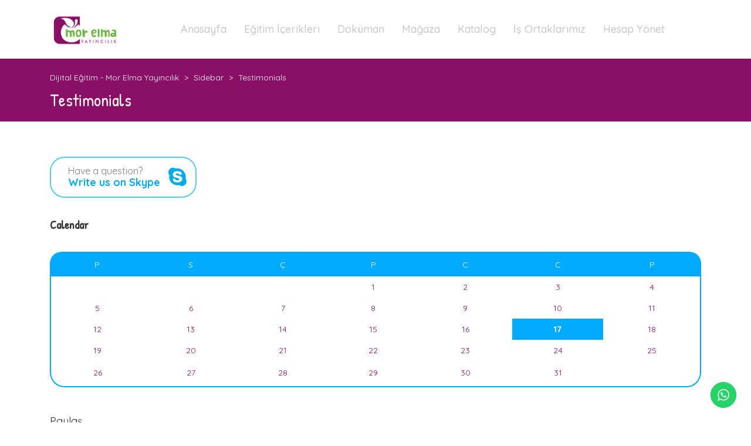

--- FILE ---
content_type: text/html; charset=UTF-8
request_url: https://egitim.morelmayayincilik.com/stm-sidebar/testimonials/
body_size: 19270
content:
<!DOCTYPE html>
<html dir="ltr" lang="tr" prefix="og: https://ogp.me/ns#" class="no-js">
<head>
	<meta charset="UTF-8">
	<meta http-equiv="X-UA-Compatible" content="IE=edge">
	<meta name="viewport" content="width=device-width, initial-scale=1, user-scalable=0">
	<link rel="profile" href="https://gmpg.org/xfn/11">
	<link rel="pingback" href="https://egitim.morelmayayincilik.com/xmlrpc.php">
<script data-ad-client="ca-pub-1109476496695757" async src="https://pagead2.googlesyndication.com/pagead/js/adsbygoogle.js"></script>
	<title>Testimonials | Dijital Eğitim - Mor Elma Yayıncılık</title>
		    <!-- PVC Template -->
    <script type="text/template" id="pvc-stats-view-template">
    <i class="pvc-stats-icon medium" aria-hidden="true"><svg aria-hidden="true" focusable="false" data-prefix="far" data-icon="chart-bar" role="img" xmlns="http://www.w3.org/2000/svg" viewBox="0 0 512 512" class="svg-inline--fa fa-chart-bar fa-w-16 fa-2x"><path fill="currentColor" d="M396.8 352h22.4c6.4 0 12.8-6.4 12.8-12.8V108.8c0-6.4-6.4-12.8-12.8-12.8h-22.4c-6.4 0-12.8 6.4-12.8 12.8v230.4c0 6.4 6.4 12.8 12.8 12.8zm-192 0h22.4c6.4 0 12.8-6.4 12.8-12.8V140.8c0-6.4-6.4-12.8-12.8-12.8h-22.4c-6.4 0-12.8 6.4-12.8 12.8v198.4c0 6.4 6.4 12.8 12.8 12.8zm96 0h22.4c6.4 0 12.8-6.4 12.8-12.8V204.8c0-6.4-6.4-12.8-12.8-12.8h-22.4c-6.4 0-12.8 6.4-12.8 12.8v134.4c0 6.4 6.4 12.8 12.8 12.8zM496 400H48V80c0-8.84-7.16-16-16-16H16C7.16 64 0 71.16 0 80v336c0 17.67 14.33 32 32 32h464c8.84 0 16-7.16 16-16v-16c0-8.84-7.16-16-16-16zm-387.2-48h22.4c6.4 0 12.8-6.4 12.8-12.8v-70.4c0-6.4-6.4-12.8-12.8-12.8h-22.4c-6.4 0-12.8 6.4-12.8 12.8v70.4c0 6.4 6.4 12.8 12.8 12.8z" class=""></path></svg></i>
	 <%= total_view %> total views	<% if ( today_view > 0 ) { %>
		<span class="views_today">,  <%= today_view %> views today</span>
	<% } %>
	</span>
	</script>
		    	<style>img:is([sizes="auto" i], [sizes^="auto," i]) { contain-intrinsic-size: 3000px 1500px }</style>
	
		<!-- All in One SEO 4.9.3 - aioseo.com -->
	<meta name="robots" content="max-image-preview:large" />
	<link rel="canonical" href="https://egitim.morelmayayincilik.com/stm-sidebar/testimonials/" />
	<meta name="generator" content="All in One SEO (AIOSEO) 4.9.3" />
		<meta property="og:locale" content="tr_TR" />
		<meta property="og:site_name" content="Dijital Eğitim - Mor Elma Yayıncılık | Okul Öncesi Eğitim ve İlköğretim Ürünleri" />
		<meta property="og:type" content="article" />
		<meta property="og:title" content="Testimonials | Dijital Eğitim - Mor Elma Yayıncılık" />
		<meta property="og:url" content="https://egitim.morelmayayincilik.com/stm-sidebar/testimonials/" />
		<meta property="og:image" content="https://egitim.morelmayayincilik.com/wp-content/uploads/2020/04/Logo-200px-e1587392965906.png" />
		<meta property="og:image:secure_url" content="https://egitim.morelmayayincilik.com/wp-content/uploads/2020/04/Logo-200px-e1587392965906.png" />
		<meta property="og:image:width" content="150" />
		<meta property="og:image:height" content="74" />
		<meta property="article:published_time" content="2016-09-28T05:04:50+00:00" />
		<meta property="article:modified_time" content="2016-09-28T05:04:50+00:00" />
		<meta property="article:publisher" content="https://www.facebook.com/morelmayayincilik" />
		<meta name="twitter:card" content="summary" />
		<meta name="twitter:site" content="@home" />
		<meta name="twitter:title" content="Testimonials | Dijital Eğitim - Mor Elma Yayıncılık" />
		<meta name="twitter:image" content="https://egitim.morelmayayincilik.com/wp-content/uploads/2020/04/Logo-200px-e1587392965906.png" />
		<script type="application/ld+json" class="aioseo-schema">
			{"@context":"https:\/\/schema.org","@graph":[{"@type":"BreadcrumbList","@id":"https:\/\/egitim.morelmayayincilik.com\/stm-sidebar\/testimonials\/#breadcrumblist","itemListElement":[{"@type":"ListItem","@id":"https:\/\/egitim.morelmayayincilik.com#listItem","position":1,"name":"Ev","item":"https:\/\/egitim.morelmayayincilik.com","nextItem":{"@type":"ListItem","@id":"https:\/\/egitim.morelmayayincilik.com\/stm-sidebar\/#listItem","name":"Sidebar"}},{"@type":"ListItem","@id":"https:\/\/egitim.morelmayayincilik.com\/stm-sidebar\/#listItem","position":2,"name":"Sidebar","item":"https:\/\/egitim.morelmayayincilik.com\/stm-sidebar\/","nextItem":{"@type":"ListItem","@id":"https:\/\/egitim.morelmayayincilik.com\/stm-sidebar\/testimonials\/#listItem","name":"Testimonials"},"previousItem":{"@type":"ListItem","@id":"https:\/\/egitim.morelmayayincilik.com#listItem","name":"Ev"}},{"@type":"ListItem","@id":"https:\/\/egitim.morelmayayincilik.com\/stm-sidebar\/testimonials\/#listItem","position":3,"name":"Testimonials","previousItem":{"@type":"ListItem","@id":"https:\/\/egitim.morelmayayincilik.com\/stm-sidebar\/#listItem","name":"Sidebar"}}]},{"@type":"Organization","@id":"https:\/\/egitim.morelmayayincilik.com\/#organization","name":"MorElmaYay\u0131nc\u0131l\u0131k","description":"Okul \u00d6ncesi E\u011fitim ve \u0130lk\u00f6\u011fretim \u00dcr\u00fcnleri","url":"https:\/\/egitim.morelmayayincilik.com\/","telephone":"+905436673562","logo":{"@type":"ImageObject","url":"https:\/\/egitim.morelmayayincilik.com\/wp-content\/uploads\/2020\/04\/Logo-200px-e1587392965906.png","@id":"https:\/\/egitim.morelmayayincilik.com\/stm-sidebar\/testimonials\/#organizationLogo","width":150,"height":74},"image":{"@id":"https:\/\/egitim.morelmayayincilik.com\/stm-sidebar\/testimonials\/#organizationLogo"},"sameAs":["https:\/\/www.facebook.com\/morelmayayincilik","https:\/\/twitter.com\/home?lang=tr","https:\/\/www.instagram.com\/morelmayayincilik\/","https:\/\/tr.pinterest.com\/morelmay\/","https:\/\/www.youtube.com\/@MorElmaYaynclkTV"]},{"@type":"WebPage","@id":"https:\/\/egitim.morelmayayincilik.com\/stm-sidebar\/testimonials\/#webpage","url":"https:\/\/egitim.morelmayayincilik.com\/stm-sidebar\/testimonials\/","name":"Testimonials | Dijital E\u011fitim - Mor Elma Yay\u0131nc\u0131l\u0131k","inLanguage":"tr-TR","isPartOf":{"@id":"https:\/\/egitim.morelmayayincilik.com\/#website"},"breadcrumb":{"@id":"https:\/\/egitim.morelmayayincilik.com\/stm-sidebar\/testimonials\/#breadcrumblist"},"datePublished":"2016-09-28T08:04:50+03:00","dateModified":"2016-09-28T08:04:50+03:00"},{"@type":"WebSite","@id":"https:\/\/egitim.morelmayayincilik.com\/#website","url":"https:\/\/egitim.morelmayayincilik.com\/","name":"Dijital E\u011fitim - Mor Elma Yay\u0131nc\u0131l\u0131k","description":"Okul \u00d6ncesi E\u011fitim ve \u0130lk\u00f6\u011fretim \u00dcr\u00fcnleri","inLanguage":"tr-TR","publisher":{"@id":"https:\/\/egitim.morelmayayincilik.com\/#organization"}}]}
		</script>
		<!-- All in One SEO -->

<link rel='dns-prefetch' href='//fonts.googleapis.com' />
<link rel="alternate" type="application/rss+xml" title="Dijital Eğitim - Mor Elma Yayıncılık &raquo; akışı" href="https://egitim.morelmayayincilik.com/feed/" />
<link rel="alternate" type="application/rss+xml" title="Dijital Eğitim - Mor Elma Yayıncılık &raquo; yorum akışı" href="https://egitim.morelmayayincilik.com/comments/feed/" />
<script type="text/javascript">
/* <![CDATA[ */
window._wpemojiSettings = {"baseUrl":"https:\/\/s.w.org\/images\/core\/emoji\/16.0.1\/72x72\/","ext":".png","svgUrl":"https:\/\/s.w.org\/images\/core\/emoji\/16.0.1\/svg\/","svgExt":".svg","source":{"concatemoji":"https:\/\/egitim.morelmayayincilik.com\/wp-includes\/js\/wp-emoji-release.min.js?ver=667249fe12a5625a7c5f444e751019ab"}};
/*! This file is auto-generated */
!function(s,n){var o,i,e;function c(e){try{var t={supportTests:e,timestamp:(new Date).valueOf()};sessionStorage.setItem(o,JSON.stringify(t))}catch(e){}}function p(e,t,n){e.clearRect(0,0,e.canvas.width,e.canvas.height),e.fillText(t,0,0);var t=new Uint32Array(e.getImageData(0,0,e.canvas.width,e.canvas.height).data),a=(e.clearRect(0,0,e.canvas.width,e.canvas.height),e.fillText(n,0,0),new Uint32Array(e.getImageData(0,0,e.canvas.width,e.canvas.height).data));return t.every(function(e,t){return e===a[t]})}function u(e,t){e.clearRect(0,0,e.canvas.width,e.canvas.height),e.fillText(t,0,0);for(var n=e.getImageData(16,16,1,1),a=0;a<n.data.length;a++)if(0!==n.data[a])return!1;return!0}function f(e,t,n,a){switch(t){case"flag":return n(e,"\ud83c\udff3\ufe0f\u200d\u26a7\ufe0f","\ud83c\udff3\ufe0f\u200b\u26a7\ufe0f")?!1:!n(e,"\ud83c\udde8\ud83c\uddf6","\ud83c\udde8\u200b\ud83c\uddf6")&&!n(e,"\ud83c\udff4\udb40\udc67\udb40\udc62\udb40\udc65\udb40\udc6e\udb40\udc67\udb40\udc7f","\ud83c\udff4\u200b\udb40\udc67\u200b\udb40\udc62\u200b\udb40\udc65\u200b\udb40\udc6e\u200b\udb40\udc67\u200b\udb40\udc7f");case"emoji":return!a(e,"\ud83e\udedf")}return!1}function g(e,t,n,a){var r="undefined"!=typeof WorkerGlobalScope&&self instanceof WorkerGlobalScope?new OffscreenCanvas(300,150):s.createElement("canvas"),o=r.getContext("2d",{willReadFrequently:!0}),i=(o.textBaseline="top",o.font="600 32px Arial",{});return e.forEach(function(e){i[e]=t(o,e,n,a)}),i}function t(e){var t=s.createElement("script");t.src=e,t.defer=!0,s.head.appendChild(t)}"undefined"!=typeof Promise&&(o="wpEmojiSettingsSupports",i=["flag","emoji"],n.supports={everything:!0,everythingExceptFlag:!0},e=new Promise(function(e){s.addEventListener("DOMContentLoaded",e,{once:!0})}),new Promise(function(t){var n=function(){try{var e=JSON.parse(sessionStorage.getItem(o));if("object"==typeof e&&"number"==typeof e.timestamp&&(new Date).valueOf()<e.timestamp+604800&&"object"==typeof e.supportTests)return e.supportTests}catch(e){}return null}();if(!n){if("undefined"!=typeof Worker&&"undefined"!=typeof OffscreenCanvas&&"undefined"!=typeof URL&&URL.createObjectURL&&"undefined"!=typeof Blob)try{var e="postMessage("+g.toString()+"("+[JSON.stringify(i),f.toString(),p.toString(),u.toString()].join(",")+"));",a=new Blob([e],{type:"text/javascript"}),r=new Worker(URL.createObjectURL(a),{name:"wpTestEmojiSupports"});return void(r.onmessage=function(e){c(n=e.data),r.terminate(),t(n)})}catch(e){}c(n=g(i,f,p,u))}t(n)}).then(function(e){for(var t in e)n.supports[t]=e[t],n.supports.everything=n.supports.everything&&n.supports[t],"flag"!==t&&(n.supports.everythingExceptFlag=n.supports.everythingExceptFlag&&n.supports[t]);n.supports.everythingExceptFlag=n.supports.everythingExceptFlag&&!n.supports.flag,n.DOMReady=!1,n.readyCallback=function(){n.DOMReady=!0}}).then(function(){return e}).then(function(){var e;n.supports.everything||(n.readyCallback(),(e=n.source||{}).concatemoji?t(e.concatemoji):e.wpemoji&&e.twemoji&&(t(e.twemoji),t(e.wpemoji)))}))}((window,document),window._wpemojiSettings);
/* ]]> */
</script>
<link rel='stylesheet' id='scap.flashblock-css' href='https://egitim.morelmayayincilik.com/wp-content/plugins/compact-wp-audio-player/css/flashblock.css?ver=667249fe12a5625a7c5f444e751019ab' type='text/css' media='all' />
<link rel='stylesheet' id='scap.player-css' href='https://egitim.morelmayayincilik.com/wp-content/plugins/compact-wp-audio-player/css/player.css?ver=667249fe12a5625a7c5f444e751019ab' type='text/css' media='all' />
<link rel='stylesheet' id='ht_ctc_main_css-css' href='https://egitim.morelmayayincilik.com/wp-content/plugins/click-to-chat-for-whatsapp/new/inc/assets/css/main.css?ver=4.35' type='text/css' media='all' />
<style id='wp-emoji-styles-inline-css' type='text/css'>

	img.wp-smiley, img.emoji {
		display: inline !important;
		border: none !important;
		box-shadow: none !important;
		height: 1em !important;
		width: 1em !important;
		margin: 0 0.07em !important;
		vertical-align: -0.1em !important;
		background: none !important;
		padding: 0 !important;
	}
</style>
<link rel='stylesheet' id='wp-block-library-css' href='https://egitim.morelmayayincilik.com/wp-includes/css/dist/block-library/style.min.css?ver=667249fe12a5625a7c5f444e751019ab' type='text/css' media='all' />
<style id='classic-theme-styles-inline-css' type='text/css'>
/*! This file is auto-generated */
.wp-block-button__link{color:#fff;background-color:#32373c;border-radius:9999px;box-shadow:none;text-decoration:none;padding:calc(.667em + 2px) calc(1.333em + 2px);font-size:1.125em}.wp-block-file__button{background:#32373c;color:#fff;text-decoration:none}
</style>
<link rel='stylesheet' id='aioseo/css/src/vue/standalone/blocks/table-of-contents/global.scss-css' href='https://egitim.morelmayayincilik.com/wp-content/plugins/all-in-one-seo-pack/dist/Lite/assets/css/table-of-contents/global.e90f6d47.css?ver=4.9.3' type='text/css' media='all' />
<style id='pdfp-pdfposter-style-inline-css' type='text/css'>
.pdfp_wrapper .pdf{position:relative}.pdfp_wrapper.pdfp_popup_enabled .iframe_wrapper{display:none}.pdfp_wrapper.pdfp_popup_enabled .iframe_wrapper:fullscreen{display:block}.pdfp_wrapper .iframe_wrapper{height:100%;width:100%}.pdfp_wrapper .iframe_wrapper:fullscreen iframe{height:100vh!important}.pdfp_wrapper .iframe_wrapper iframe{width:100%}.pdfp_wrapper .iframe_wrapper .close{background:#fff;border:1px solid #ddd;border-radius:3px;color:#222;cursor:pointer;display:none;font-family:sans-serif;font-size:36px;line-height:100%;padding:0 7px;position:absolute;right:12px;top:35px;z-index:9999}.pdfp_wrapper .iframe_wrapper:fullscreen .close{display:block}.pdfp_wrapper .pdfp_fullscreen_close{display:none}.pdfp_wrapper.pdfp_fullscreen_opened .pdfp_fullscreen_close{align-items:center;background:#fff;border-radius:3px;color:#222;cursor:pointer;display:flex;font-size:35px;height:30px;justify-content:center;overflow:hidden;padding-bottom:4px;position:fixed;right:20px;top:20px;width:32px}.pdfp_wrapper.pdfp_fullscreen_opened .pdfp_fullscreen_overlay{background:#2229;height:100%;left:0;position:fixed;top:0;width:100%}.pdfp_wrapper.pdfp_fullscreen_opened .iframe_wrapper{display:block;height:90vh;left:50%;max-width:95%;position:fixed;top:50%;transform:translate(-50%,-50%);width:900px;z-index:99999999999}.pdfp_wrapper iframe{border:none;outline:none}.pdfp-adobe-viewer{border:1px solid #ddd;border-radius:3px;cursor:pointer;outline:none;text-decoration:none}.pdfp_download{margin-right:15px}.cta_wrapper{margin-bottom:10px;text-align:left}.cta_wrapper button{cursor:pointer}.pdfp_wrapper p{margin:10px 0;text-align:center}.popout-disabled{height:50px;position:absolute;right:12px;top:12px;width:50px}.pdfp_wrapper iframe{max-width:100%}.ViewSDK_hideOverflow[data-align=center]{margin-left:auto;margin-right:auto}.ViewSDK_hideOverflow[data-align=left]{margin-right:auto}.ViewSDK_hideOverflow[data-align=right]{margin-left:auto}@media screen and (max-width:768px){.pdfp_wrapper iframe{height:calc(100vw + 120px)}}@media screen and (max-width:576px){.cta_wrapper .pdfp_download{margin-bottom:10px;margin-right:0}.cta_wrapper .pdfp_download button{margin-right:0!important}.cta_wrapper{align-items:center;display:flex;flex-direction:column}}
.pdfp_wrapper .pdf{position:relative}.pdfp_wrapper .iframe_wrapper{height:100%;width:100%}.pdfp_wrapper .iframe_wrapper:fullscreen iframe{height:100vh!important}.pdfp_wrapper .iframe_wrapper iframe{width:100%}.pdfp_wrapper .iframe_wrapper .close{background:#fff;border:1px solid #ddd;border-radius:3px;color:#222;cursor:pointer;display:none;font-family:sans-serif;font-size:36px;line-height:100%;padding:0 7px;position:absolute;right:12px;top:35px;z-index:9999}.pdfp_wrapper .iframe_wrapper:fullscreen .close{display:block}.pdfp-adobe-viewer{border:1px solid #ddd;border-radius:3px;cursor:pointer;outline:none;text-decoration:none}.pdfp_download{margin-right:15px}.cta_wrapper{margin-bottom:10px}.pdfp_wrapper p{margin:10px 0;text-align:center}.popout-disabled{height:50px;position:absolute;right:12px;top:12px;width:50px}@media screen and (max-width:768px){.pdfp_wrapper iframe{height:calc(100vw + 120px)}}.ViewSDK_hideOverflow[data-align=center]{margin-left:auto;margin-right:auto}.ViewSDK_hideOverflow[data-align=left]{margin-right:auto}.ViewSDK_hideOverflow[data-align=right]{margin-left:auto}@media screen and (max-width:768px){.pdfp_wrapper iframe{height:calc(100vw + 120px)!important}}@media screen and (max-width:576px){.cta_wrapper .pdfp_download{margin-bottom:10px;margin-right:0}.cta_wrapper .pdfp_download button{margin-right:0!important}.cta_wrapper{align-items:center;display:flex;flex-direction:column}}

</style>
<style id='pdfemb-pdf-embedder-viewer-style-inline-css' type='text/css'>
.wp-block-pdfemb-pdf-embedder-viewer{max-width:none}

</style>
<style id='global-styles-inline-css' type='text/css'>
:root{--wp--preset--aspect-ratio--square: 1;--wp--preset--aspect-ratio--4-3: 4/3;--wp--preset--aspect-ratio--3-4: 3/4;--wp--preset--aspect-ratio--3-2: 3/2;--wp--preset--aspect-ratio--2-3: 2/3;--wp--preset--aspect-ratio--16-9: 16/9;--wp--preset--aspect-ratio--9-16: 9/16;--wp--preset--color--black: #000000;--wp--preset--color--cyan-bluish-gray: #abb8c3;--wp--preset--color--white: #ffffff;--wp--preset--color--pale-pink: #f78da7;--wp--preset--color--vivid-red: #cf2e2e;--wp--preset--color--luminous-vivid-orange: #ff6900;--wp--preset--color--luminous-vivid-amber: #fcb900;--wp--preset--color--light-green-cyan: #7bdcb5;--wp--preset--color--vivid-green-cyan: #00d084;--wp--preset--color--pale-cyan-blue: #8ed1fc;--wp--preset--color--vivid-cyan-blue: #0693e3;--wp--preset--color--vivid-purple: #9b51e0;--wp--preset--gradient--vivid-cyan-blue-to-vivid-purple: linear-gradient(135deg,rgba(6,147,227,1) 0%,rgb(155,81,224) 100%);--wp--preset--gradient--light-green-cyan-to-vivid-green-cyan: linear-gradient(135deg,rgb(122,220,180) 0%,rgb(0,208,130) 100%);--wp--preset--gradient--luminous-vivid-amber-to-luminous-vivid-orange: linear-gradient(135deg,rgba(252,185,0,1) 0%,rgba(255,105,0,1) 100%);--wp--preset--gradient--luminous-vivid-orange-to-vivid-red: linear-gradient(135deg,rgba(255,105,0,1) 0%,rgb(207,46,46) 100%);--wp--preset--gradient--very-light-gray-to-cyan-bluish-gray: linear-gradient(135deg,rgb(238,238,238) 0%,rgb(169,184,195) 100%);--wp--preset--gradient--cool-to-warm-spectrum: linear-gradient(135deg,rgb(74,234,220) 0%,rgb(151,120,209) 20%,rgb(207,42,186) 40%,rgb(238,44,130) 60%,rgb(251,105,98) 80%,rgb(254,248,76) 100%);--wp--preset--gradient--blush-light-purple: linear-gradient(135deg,rgb(255,206,236) 0%,rgb(152,150,240) 100%);--wp--preset--gradient--blush-bordeaux: linear-gradient(135deg,rgb(254,205,165) 0%,rgb(254,45,45) 50%,rgb(107,0,62) 100%);--wp--preset--gradient--luminous-dusk: linear-gradient(135deg,rgb(255,203,112) 0%,rgb(199,81,192) 50%,rgb(65,88,208) 100%);--wp--preset--gradient--pale-ocean: linear-gradient(135deg,rgb(255,245,203) 0%,rgb(182,227,212) 50%,rgb(51,167,181) 100%);--wp--preset--gradient--electric-grass: linear-gradient(135deg,rgb(202,248,128) 0%,rgb(113,206,126) 100%);--wp--preset--gradient--midnight: linear-gradient(135deg,rgb(2,3,129) 0%,rgb(40,116,252) 100%);--wp--preset--font-size--small: 13px;--wp--preset--font-size--medium: 20px;--wp--preset--font-size--large: 36px;--wp--preset--font-size--x-large: 42px;--wp--preset--spacing--20: 0.44rem;--wp--preset--spacing--30: 0.67rem;--wp--preset--spacing--40: 1rem;--wp--preset--spacing--50: 1.5rem;--wp--preset--spacing--60: 2.25rem;--wp--preset--spacing--70: 3.38rem;--wp--preset--spacing--80: 5.06rem;--wp--preset--shadow--natural: 6px 6px 9px rgba(0, 0, 0, 0.2);--wp--preset--shadow--deep: 12px 12px 50px rgba(0, 0, 0, 0.4);--wp--preset--shadow--sharp: 6px 6px 0px rgba(0, 0, 0, 0.2);--wp--preset--shadow--outlined: 6px 6px 0px -3px rgba(255, 255, 255, 1), 6px 6px rgba(0, 0, 0, 1);--wp--preset--shadow--crisp: 6px 6px 0px rgba(0, 0, 0, 1);}:where(.is-layout-flex){gap: 0.5em;}:where(.is-layout-grid){gap: 0.5em;}body .is-layout-flex{display: flex;}.is-layout-flex{flex-wrap: wrap;align-items: center;}.is-layout-flex > :is(*, div){margin: 0;}body .is-layout-grid{display: grid;}.is-layout-grid > :is(*, div){margin: 0;}:where(.wp-block-columns.is-layout-flex){gap: 2em;}:where(.wp-block-columns.is-layout-grid){gap: 2em;}:where(.wp-block-post-template.is-layout-flex){gap: 1.25em;}:where(.wp-block-post-template.is-layout-grid){gap: 1.25em;}.has-black-color{color: var(--wp--preset--color--black) !important;}.has-cyan-bluish-gray-color{color: var(--wp--preset--color--cyan-bluish-gray) !important;}.has-white-color{color: var(--wp--preset--color--white) !important;}.has-pale-pink-color{color: var(--wp--preset--color--pale-pink) !important;}.has-vivid-red-color{color: var(--wp--preset--color--vivid-red) !important;}.has-luminous-vivid-orange-color{color: var(--wp--preset--color--luminous-vivid-orange) !important;}.has-luminous-vivid-amber-color{color: var(--wp--preset--color--luminous-vivid-amber) !important;}.has-light-green-cyan-color{color: var(--wp--preset--color--light-green-cyan) !important;}.has-vivid-green-cyan-color{color: var(--wp--preset--color--vivid-green-cyan) !important;}.has-pale-cyan-blue-color{color: var(--wp--preset--color--pale-cyan-blue) !important;}.has-vivid-cyan-blue-color{color: var(--wp--preset--color--vivid-cyan-blue) !important;}.has-vivid-purple-color{color: var(--wp--preset--color--vivid-purple) !important;}.has-black-background-color{background-color: var(--wp--preset--color--black) !important;}.has-cyan-bluish-gray-background-color{background-color: var(--wp--preset--color--cyan-bluish-gray) !important;}.has-white-background-color{background-color: var(--wp--preset--color--white) !important;}.has-pale-pink-background-color{background-color: var(--wp--preset--color--pale-pink) !important;}.has-vivid-red-background-color{background-color: var(--wp--preset--color--vivid-red) !important;}.has-luminous-vivid-orange-background-color{background-color: var(--wp--preset--color--luminous-vivid-orange) !important;}.has-luminous-vivid-amber-background-color{background-color: var(--wp--preset--color--luminous-vivid-amber) !important;}.has-light-green-cyan-background-color{background-color: var(--wp--preset--color--light-green-cyan) !important;}.has-vivid-green-cyan-background-color{background-color: var(--wp--preset--color--vivid-green-cyan) !important;}.has-pale-cyan-blue-background-color{background-color: var(--wp--preset--color--pale-cyan-blue) !important;}.has-vivid-cyan-blue-background-color{background-color: var(--wp--preset--color--vivid-cyan-blue) !important;}.has-vivid-purple-background-color{background-color: var(--wp--preset--color--vivid-purple) !important;}.has-black-border-color{border-color: var(--wp--preset--color--black) !important;}.has-cyan-bluish-gray-border-color{border-color: var(--wp--preset--color--cyan-bluish-gray) !important;}.has-white-border-color{border-color: var(--wp--preset--color--white) !important;}.has-pale-pink-border-color{border-color: var(--wp--preset--color--pale-pink) !important;}.has-vivid-red-border-color{border-color: var(--wp--preset--color--vivid-red) !important;}.has-luminous-vivid-orange-border-color{border-color: var(--wp--preset--color--luminous-vivid-orange) !important;}.has-luminous-vivid-amber-border-color{border-color: var(--wp--preset--color--luminous-vivid-amber) !important;}.has-light-green-cyan-border-color{border-color: var(--wp--preset--color--light-green-cyan) !important;}.has-vivid-green-cyan-border-color{border-color: var(--wp--preset--color--vivid-green-cyan) !important;}.has-pale-cyan-blue-border-color{border-color: var(--wp--preset--color--pale-cyan-blue) !important;}.has-vivid-cyan-blue-border-color{border-color: var(--wp--preset--color--vivid-cyan-blue) !important;}.has-vivid-purple-border-color{border-color: var(--wp--preset--color--vivid-purple) !important;}.has-vivid-cyan-blue-to-vivid-purple-gradient-background{background: var(--wp--preset--gradient--vivid-cyan-blue-to-vivid-purple) !important;}.has-light-green-cyan-to-vivid-green-cyan-gradient-background{background: var(--wp--preset--gradient--light-green-cyan-to-vivid-green-cyan) !important;}.has-luminous-vivid-amber-to-luminous-vivid-orange-gradient-background{background: var(--wp--preset--gradient--luminous-vivid-amber-to-luminous-vivid-orange) !important;}.has-luminous-vivid-orange-to-vivid-red-gradient-background{background: var(--wp--preset--gradient--luminous-vivid-orange-to-vivid-red) !important;}.has-very-light-gray-to-cyan-bluish-gray-gradient-background{background: var(--wp--preset--gradient--very-light-gray-to-cyan-bluish-gray) !important;}.has-cool-to-warm-spectrum-gradient-background{background: var(--wp--preset--gradient--cool-to-warm-spectrum) !important;}.has-blush-light-purple-gradient-background{background: var(--wp--preset--gradient--blush-light-purple) !important;}.has-blush-bordeaux-gradient-background{background: var(--wp--preset--gradient--blush-bordeaux) !important;}.has-luminous-dusk-gradient-background{background: var(--wp--preset--gradient--luminous-dusk) !important;}.has-pale-ocean-gradient-background{background: var(--wp--preset--gradient--pale-ocean) !important;}.has-electric-grass-gradient-background{background: var(--wp--preset--gradient--electric-grass) !important;}.has-midnight-gradient-background{background: var(--wp--preset--gradient--midnight) !important;}.has-small-font-size{font-size: var(--wp--preset--font-size--small) !important;}.has-medium-font-size{font-size: var(--wp--preset--font-size--medium) !important;}.has-large-font-size{font-size: var(--wp--preset--font-size--large) !important;}.has-x-large-font-size{font-size: var(--wp--preset--font-size--x-large) !important;}
:where(.wp-block-post-template.is-layout-flex){gap: 1.25em;}:where(.wp-block-post-template.is-layout-grid){gap: 1.25em;}
:where(.wp-block-columns.is-layout-flex){gap: 2em;}:where(.wp-block-columns.is-layout-grid){gap: 2em;}
:root :where(.wp-block-pullquote){font-size: 1.5em;line-height: 1.6;}
</style>
<link rel='stylesheet' id='contact-form-7-css' href='https://egitim.morelmayayincilik.com/wp-content/plugins/contact-form-7/includes/css/styles.css?ver=6.1.4' type='text/css' media='all' />
<link rel='stylesheet' id='a3-pvc-style-css' href='https://egitim.morelmayayincilik.com/wp-content/plugins/page-views-count/assets/css/style.min.css?ver=2.8.7' type='text/css' media='all' />
<link rel='stylesheet' id='pdfp-public-css' href='https://egitim.morelmayayincilik.com/wp-content/plugins/pdf-poster/build/public.css?ver=2.2.4' type='text/css' media='all' />
<link rel='stylesheet' id='rs-plugin-settings-css' href='https://egitim.morelmayayincilik.com/wp-content/plugins/revslider/public/assets/css/rs6.css?ver=6.1.8' type='text/css' media='all' />
<style id='rs-plugin-settings-inline-css' type='text/css'>
#rs-demo-id {}
</style>
<link rel='stylesheet' id='timetable_sf_style-css' href='https://egitim.morelmayayincilik.com/wp-content/plugins/timetable/style/superfish.css?ver=667249fe12a5625a7c5f444e751019ab' type='text/css' media='all' />
<link rel='stylesheet' id='timetable_gtip2_style-css' href='https://egitim.morelmayayincilik.com/wp-content/plugins/timetable/style/jquery.qtip.css?ver=667249fe12a5625a7c5f444e751019ab' type='text/css' media='all' />
<link rel='stylesheet' id='timetable_style-css' href='https://egitim.morelmayayincilik.com/wp-content/plugins/timetable/style/style.css?ver=667249fe12a5625a7c5f444e751019ab' type='text/css' media='all' />
<link rel='stylesheet' id='timetable_event_template-css' href='https://egitim.morelmayayincilik.com/wp-content/plugins/timetable/style/event_template.css?ver=667249fe12a5625a7c5f444e751019ab' type='text/css' media='all' />
<link rel='stylesheet' id='timetable_responsive_style-css' href='https://egitim.morelmayayincilik.com/wp-content/plugins/timetable/style/responsive.css?ver=667249fe12a5625a7c5f444e751019ab' type='text/css' media='all' />
<link rel='stylesheet' id='timetable_font_lato-css' href='//fonts.googleapis.com/css?family=Lato%3A400%2C700&#038;ver=6.8.3' type='text/css' media='all' />
<link rel='stylesheet' id='mc4wp-form-themes-css' href='https://egitim.morelmayayincilik.com/wp-content/plugins/mailchimp-for-wp/assets/css/form-themes.css?ver=4.10.9' type='text/css' media='all' />
<link rel='stylesheet' id='stm-fonts-css' href='https://fonts.googleapis.com/css?family=Quicksand%3A300%2C300i%2C400%2C400i%2C500%2C500i%2C600%2C600i%2C700%2C700i%2C800%2C800i%7CPatrick+Hand%3A400%2C400i%2C700&#038;subset=latin%2Clatin-ext' type='text/css' media='all' />
<link rel='stylesheet' id='bootstrap-css' href='https://egitim.morelmayayincilik.com/wp-content/themes/smarty/assets/css/bootstrap.min.css?ver=3.3.2' type='text/css' media='all' />
<link rel='stylesheet' id='font-awesome-css' href='https://egitim.morelmayayincilik.com/wp-content/themes/smarty/assets/fonts/font-awesome/css/font-awesome.min.css?ver=3.3.2' type='text/css' media='all' />
<link rel='stylesheet' id='stm-icon-css' href='https://egitim.morelmayayincilik.com/wp-content/themes/smarty/assets/fonts/stm-icon/style.css?ver=3.3.2' type='text/css' media='all' />
<link rel='stylesheet' id='stm-select2-css' href='https://egitim.morelmayayincilik.com/wp-content/themes/smarty/assets/js/vendor/select2/css/select2.min.css?ver=3.3.2' type='text/css' media='all' />
<link rel='stylesheet' id='stm-skin-custom-css' href='https://egitim.morelmayayincilik.com/wp-content/uploads/stm_uploads/skin-custom.css?ver=3.3.2' type='text/css' media='all' />
<link rel='stylesheet' id='stm-style-css' href='https://egitim.morelmayayincilik.com/wp-content/themes/smarty/style.css?ver=3.3.2' type='text/css' media='all' />
<style id='stm-style-inline-css' type='text/css'>
.calgi-aletleri-icerik{
-webkit-transform: scale(0.9);
    -ms-transform: scale(0.9);  
    -moz-transform: scale(0.9);
    transform: scale(0.9);
        background-position: auto;

 -webkit-transition:all 1s ease;
  -moz-transition:all 1s ease;
  -o-transition:all 1s ease;
  -ms-transition:all 1s ease;
  transition:all 1s ease;
}

.calgi-aletleri-icerik:hover {
-webkit-transform: scale(1);
    -ms-transform: scale(1);  
    -moz-transform: scale(1);
    transform: scale(1);
 -webkit-transition:all 1s ease;
  -moz-transition:all 1s ease;
  -o-transition:all 1s ease;
  -ms-transition:all 1s ease;
  transition:all 1s ease;
}

/* Arama çubuğu */
div.asl_m.asl_w {
    border: 1px solid rgba(138, 16, 103, 1) !important;
    border-radius: 10px 10px 10px 10px !important;
    box-shadow: none !important;
    z-index: 1;
}

/*Videolar sayfası resim altı yazı boşluğu
*/
.wpb_button, .wpb_content_element, ul.wpb_thumbnails-fluid>li {
    margin-bottom: 20px;
}

.header_view-style_1 .top-bar__search:hover {

    border: 2px solid #8a1067;
    background-color: #8a1067;
}

.header_view-style_1 .top-bar__search.stm-search-form__field_active {
    background-color: #8a1067;
    color: #fff;
}

.header_view-style_1 .top-bar__search {

    border: 2px solid transparent;
    background-color: #ccc;
}

.yotu-videos.yotu-mode-grid h3{
    color: #890f66!important;
    font-weight: 600;
    font-family: Poppins;
    font-size: 14px;
    line-height: 24px!important;
    padding-top: 8px;
    margin: 10px 0 10px!important;
}

.yotu-videos .yotu-video-description {
    font-size: 12px;
    font-family: poppins;
    font-weight: 400;
   }

.yotu-videos li {
       margin: 0 0 60px!important;
   
}

body .vc_tta-tabs_style-1.vc_tta-tabs .vc_tta-tabs-list, body .vc_tta-tabs_style-2.vc_tta-tabs .vc_tta-tabs-list {
    background-color: #8a106736; 
}

body .vc_tta-tabs_style-2.vc_tta-tabs .vc_tta-tabs-list .vc_tta-tab.vc_active a {
    background-color: #8a1067;
}

.vc_tta-tabs .vc_tta-panels .vc_tta-panel-title {
    border-radius: 20px;
    background-color: #6fb743;
    font-size: 18px;
    color: #fff;
}

.vc_tta-tabs .vc_tta-panels .vc_active .vc_tta-panel-title {
    background-color: #8a1067;
    color: #fff;
}

.footer-sayfa-icerik p {
    margin: 0 0 2px;
}

.vc_tta-tabs .vc_tta-panels .vc_tta-panel-title {
    border-radius: 20px;
    background-color: #4547b3;
    font-size: 18px;
    color: #fff;
}

@media only screen and (max-width: 768px)
.header-mobile, .top-bar-mobile {
    display: block;
    background-color: #8a1067;
}

.stm-page-head .breadcrumbs {
    margin-bottom: 10px;
}


.stm-page-head, .stm-page-head_size_medium, .stm-page-head_size_small {
    padding: 20px 0; }

.stm-page-head__title {
    font-weight: 300;
        margin-bottom: auto;
}

@media only screen and (max-width: 768px)
.header, .top-bar {
    display: block;
    background-color: #8a1067;
}

.header-mobile, .top-bar-mobile {
       background-color: #8a1067;
}

.wpb-js-composer .vc_tta-tabs.vc_tta-tabs-position-top .vc_tta-tabs-list {
     background-color: #8a1067;
}

body .vc_tta-tabs_style-1.vc_tta-tabs .vc_tta-tabs-list .vc_tta-tab.vc_active a, body .vc_tta-tabs_style-2.vc_tta-tabs .vc_tta-tabs-list .vc_tta-tab.vc_active a {
    background-color: #ffffff;
    color: #8a1067!important;
}

body .vc_tta-tabs_style-1.vc_tta-tabs .vc_tta-tabs-list .vc_tta-tab>a, body .vc_tta-tabs_style-2.vc_tta-tabs .vc_tta-tabs-list .vc_tta-tab>a {
   
    color: #ffffff!important;
}

.vc_tta.vc_tta-accordion_style_outline.vc_tta-accordion_color_yellow .vc_tta-panel.vc_active .vc_tta-panel-heading {
    background: #6fb743;
    border-bottom: none;
    border-radius: 15px 15px 0 0;
border-color: #fff;
}

vc_tta.vc_tta-accordion_style_outline.vc_tta-accordion_color_yellow .vc_tta-panel.vc_active .vc_tta-panel-heading .vc_tta-panel-title>a {
    color: #ffffff;
    padding-bottom: 11px;
}

.vc_tta.vc_tta-accordion_style_outline.vc_tta-accordion_color_yellow .vc_tta-panel .vc_tta-panel-heading {
    border-color: #fff;
    background: #f3f3f3;
}

.vc_tta.vc_tta-accordion_style_outline.vc_tta-accordion_color_yellow .vc_tta-panel.vc_active .vc_tta-panel-body {
    border-color: #ffffff;
    background: #f9f9f9;
    border-radius: 0 0 15px 15px;
}

.vc_tta.vc_tta-accordion_style_outline.vc_tta-accordion_color_yellow .vc_tta-panel.vc_active .vc_tta-panel-heading .vc_tta-panel-title > a {
    color: #fff;
    padding-bottom: 11px;
}

.wpb_text_column.wpb_content_element {
    margin-bottom: 15px;
}

a {
    color: #e4e4e4;
}

a:hover {
    color: #61af2f;
}

.wpb-js-composer .vc_tta-color-grey.vc_tta-style-classic .vc_tta-panel.vc_active .vc_tta-panel-title >a {
    color: #fff;
}

@media only screen and (max-width: 768px)  { .vc_tta-title-text {
    color: #fff;
} }

@media screen and (max-width: 768px) { .vc_tta-icon {
    color: #fff;
}}

body .vc_tta-tabs_style-1.vc_tta-tabs.vc_general .vc_tta-panel-body, body .vc_tta-tabs_style-2.vc_tta-tabs.vc_general .vc_tta-panel-body {
    
    padding: 20px 0 0 0;
}

@media (max-width: 767px) {
.wpb_wrapper .vc_tta-tabs_style-1.vc_tta-tabs.vc_general .vc_tta-panel-body {
    padding-top: 30px;
} }

@media (max-width: 767px) {
.wpb_wrapper .vc_tta-tabs_style-1.vc_tta-tabs.vc_general {
    margin-top: 0px!important;
} }

.vc_gitem-zone {

    height: 40px;
}

.vc_grid.vc_row .vc_pageable-slide-wrapper .vc_grid-item.vc_visible-item {
  background-color: #dac5dc;
    border-radius: 40px;
    padding: 5px;
    margin: 0px 0px 7px 0px;
   
}

.vc_grid.vc_row .vc_pageable-slide-wrapper .vc_grid-item.vc_visible-item:hover {
    background-color: #8a1067;
  }



@media (max-width: 768px) {
.vc_grid.vc_row .vc_pageable-slide-wrapper .vc_grid-item.vc_visible-item {
 width: 100%;

} }

h6 {
margin: 0 0 0px; 
}

.vc_custom_heading .vc_gitem-post-data .vc_gitem-post-data-source-post_title {
    margin-bottom: 5px;
}

.vc_btn3.vc_btn3-size-md.vc_btn3-icon-left:not(.vc_btn3-o-empty) {
    font-weight: bold;
}



@media (max-width: 1199px) {
.header_view-style_2 .stm-nav .stm-nav__menu .menu-item, .header_view-style_3 .stm-nav .stm-nav__menu .menu-item {
  font-size: 14px;
} }

.home .header_view-style_3 .header__content {
   padding: 0 35px 0 35px; }

.home .header-holder .header_view-style_1 {
    background-color: #fff;
}


.header_view-style_1 {
    background-color: #ffffff;
}

.stm-nav__menu_type_header>.menu-item>a {
     color: #c7c7c7;
}

.stm-nav__menu_type_header>.menu-item>a:hover {
     color: #8a1067;
}

.header_view-style_1 .shopping-cart_small .shopping-cart__left, .stm-nav__menu_type_header>.menu-item .sub-menu>.menu-item:hover>a:before, .stm-nav__menu_type_header>.menu-item.current-menu-item:hover>a, .stm-nav__menu_type_header>.menu-item.current-menu-item>a, .stm-nav__menu_type_header>.menu-item:hover>a {
    color: #8a1067;
}

.stm-nav__menu_type_header>.menu-item>.sub-menu {
    border-top: 2px solid rgb(138, 16, 103);
}

</style>
<link rel='stylesheet' id='js_composer_front-css' href='https://egitim.morelmayayincilik.com/wp-content/plugins/js_composer/assets/css/js_composer.min.css?ver=6.1' type='text/css' media='all' />
<link rel='stylesheet' id='a3pvc-css' href='//egitim.morelmayayincilik.com/wp-content/uploads/sass/pvc.min.css?ver=1750766479' type='text/css' media='all' />
<script type="text/javascript" src="https://egitim.morelmayayincilik.com/wp-content/plugins/compact-wp-audio-player/js/soundmanager2-nodebug-jsmin.js?ver=667249fe12a5625a7c5f444e751019ab" id="scap.soundmanager2-js"></script>
<script type="text/javascript" src="https://egitim.morelmayayincilik.com/wp-includes/js/jquery/jquery.min.js?ver=3.7.1" id="jquery-core-js"></script>
<script type="text/javascript" src="https://egitim.morelmayayincilik.com/wp-includes/js/jquery/jquery-migrate.min.js?ver=3.4.1" id="jquery-migrate-js"></script>
<script type="text/javascript" src="https://egitim.morelmayayincilik.com/wp-includes/js/underscore.min.js?ver=1.13.7" id="underscore-js"></script>
<script type="text/javascript" src="https://egitim.morelmayayincilik.com/wp-includes/js/backbone.min.js?ver=1.6.0" id="backbone-js"></script>
<script type="text/javascript" id="a3-pvc-backbone-js-extra">
/* <![CDATA[ */
var pvc_vars = {"rest_api_url":"https:\/\/egitim.morelmayayincilik.com\/wp-json\/pvc\/v1","ajax_url":"https:\/\/egitim.morelmayayincilik.com\/wp-admin\/admin-ajax.php","security":"77590951d0","ajax_load_type":"rest_api"};
/* ]]> */
</script>
<script type="text/javascript" src="https://egitim.morelmayayincilik.com/wp-content/plugins/page-views-count/assets/js/pvc.backbone.min.js?ver=2.8.7" id="a3-pvc-backbone-js"></script>
<script type="text/javascript" src="https://egitim.morelmayayincilik.com/wp-content/plugins/revslider/public/assets/js/revolution.tools.min.js?ver=6.0" id="tp-tools-js"></script>
<script type="text/javascript" src="https://egitim.morelmayayincilik.com/wp-content/plugins/revslider/public/assets/js/rs6.min.js?ver=6.1.8" id="revmin-js"></script>
<link rel="https://api.w.org/" href="https://egitim.morelmayayincilik.com/wp-json/" /><link rel="alternate" title="oEmbed (JSON)" type="application/json+oembed" href="https://egitim.morelmayayincilik.com/wp-json/oembed/1.0/embed?url=https%3A%2F%2Fegitim.morelmayayincilik.com%2Fstm-sidebar%2Ftestimonials%2F" />
<link rel="alternate" title="oEmbed (XML)" type="text/xml+oembed" href="https://egitim.morelmayayincilik.com/wp-json/oembed/1.0/embed?url=https%3A%2F%2Fegitim.morelmayayincilik.com%2Fstm-sidebar%2Ftestimonials%2F&#038;format=xml" />
        <style>
                    </style>
<script type="text/javascript">window.wp_data = {"ajax_url":"https:\/\/egitim.morelmayayincilik.com\/wp-admin\/admin-ajax.php","is_mobile":false,"load_meal":"8fb05c8c0a","review_status":"77d886ebae"};</script><meta name="generator" content="Elementor 3.34.1; features: additional_custom_breakpoints; settings: css_print_method-external, google_font-enabled, font_display-swap">
			<style>
				.e-con.e-parent:nth-of-type(n+4):not(.e-lazyloaded):not(.e-no-lazyload),
				.e-con.e-parent:nth-of-type(n+4):not(.e-lazyloaded):not(.e-no-lazyload) * {
					background-image: none !important;
				}
				@media screen and (max-height: 1024px) {
					.e-con.e-parent:nth-of-type(n+3):not(.e-lazyloaded):not(.e-no-lazyload),
					.e-con.e-parent:nth-of-type(n+3):not(.e-lazyloaded):not(.e-no-lazyload) * {
						background-image: none !important;
					}
				}
				@media screen and (max-height: 640px) {
					.e-con.e-parent:nth-of-type(n+2):not(.e-lazyloaded):not(.e-no-lazyload),
					.e-con.e-parent:nth-of-type(n+2):not(.e-lazyloaded):not(.e-no-lazyload) * {
						background-image: none !important;
					}
				}
			</style>
			<meta name="generator" content="Powered by WPBakery Page Builder - drag and drop page builder for WordPress."/>
<meta name="generator" content="Powered by Slider Revolution 6.1.8 - responsive, Mobile-Friendly Slider Plugin for WordPress with comfortable drag and drop interface." />
<link rel="icon" href="https://egitim.morelmayayincilik.com/wp-content/uploads/2020/04/cropped-favicon-32x32.png" sizes="32x32" />
<link rel="icon" href="https://egitim.morelmayayincilik.com/wp-content/uploads/2020/04/cropped-favicon-192x192.png" sizes="192x192" />
<link rel="apple-touch-icon" href="https://egitim.morelmayayincilik.com/wp-content/uploads/2020/04/cropped-favicon-180x180.png" />
<meta name="msapplication-TileImage" content="https://egitim.morelmayayincilik.com/wp-content/uploads/2020/04/cropped-favicon-270x270.png" />
<script type="text/javascript">function setREVStartSize(e){			
			try {								
				var pw = document.getElementById(e.c).parentNode.offsetWidth,
					newh;
				pw = pw===0 || isNaN(pw) ? window.innerWidth : pw;
				e.tabw = e.tabw===undefined ? 0 : parseInt(e.tabw);
				e.thumbw = e.thumbw===undefined ? 0 : parseInt(e.thumbw);
				e.tabh = e.tabh===undefined ? 0 : parseInt(e.tabh);
				e.thumbh = e.thumbh===undefined ? 0 : parseInt(e.thumbh);
				e.tabhide = e.tabhide===undefined ? 0 : parseInt(e.tabhide);
				e.thumbhide = e.thumbhide===undefined ? 0 : parseInt(e.thumbhide);
				e.mh = e.mh===undefined || e.mh=="" || e.mh==="auto" ? 0 : parseInt(e.mh,0);		
				if(e.layout==="fullscreen" || e.l==="fullscreen") 						
					newh = Math.max(e.mh,window.innerHeight);				
				else{					
					e.gw = Array.isArray(e.gw) ? e.gw : [e.gw];
					for (var i in e.rl) if (e.gw[i]===undefined || e.gw[i]===0) e.gw[i] = e.gw[i-1];					
					e.gh = e.el===undefined || e.el==="" || (Array.isArray(e.el) && e.el.length==0)? e.gh : e.el;
					e.gh = Array.isArray(e.gh) ? e.gh : [e.gh];
					for (var i in e.rl) if (e.gh[i]===undefined || e.gh[i]===0) e.gh[i] = e.gh[i-1];
										
					var nl = new Array(e.rl.length),
						ix = 0,						
						sl;					
					e.tabw = e.tabhide>=pw ? 0 : e.tabw;
					e.thumbw = e.thumbhide>=pw ? 0 : e.thumbw;
					e.tabh = e.tabhide>=pw ? 0 : e.tabh;
					e.thumbh = e.thumbhide>=pw ? 0 : e.thumbh;					
					for (var i in e.rl) nl[i] = e.rl[i]<window.innerWidth ? 0 : e.rl[i];
					sl = nl[0];									
					for (var i in nl) if (sl>nl[i] && nl[i]>0) { sl = nl[i]; ix=i;}															
					var m = pw>(e.gw[ix]+e.tabw+e.thumbw) ? 1 : (pw-(e.tabw+e.thumbw)) / (e.gw[ix]);					

					newh =  (e.type==="carousel" && e.justify==="true" ? e.gh[ix] : (e.gh[ix] * m)) + (e.tabh + e.thumbh);
				}			
				
				if(window.rs_init_css===undefined) window.rs_init_css = document.head.appendChild(document.createElement("style"));					
				document.getElementById(e.c).height = newh;
				window.rs_init_css.innerHTML += "#"+e.c+"_wrapper { height: "+newh+"px }";				
			} catch(e){
				console.log("Failure at Presize of Slider:" + e)
			}					   
		  };</script>
<style type="text/css" title="dynamic-css" class="options-output">.header .logo{max-width:120px;}h1,.h1{font-size:30px;}h4,.h4{font-size:20px;}h5,.h5{font-size:18px;}h6,.h6{font-size:14px;}</style>
<noscript><style> .wpb_animate_when_almost_visible { opacity: 1; }</style></noscript></head>
<body data-rsssl=1 class="wp-singular stm_sidebar-template-default single single-stm_sidebar postid-3885 wp-theme-smarty wpb-js-composer js-comp-ver-6.1 vc_responsive elementor-default elementor-kit-10390">
<div id="wrapper">

	

<div class="header-holder header-holder_view-style_1 ">

    

<header id="masthead" class="header header_view-style_1">
    <div class="container">
        <div class="header__content">
            <!-- Logo -->
                            <a href="https://egitim.morelmayayincilik.com/" class="logo" title="Dijital Eğitim &#8211; Mor Elma Yayıncılık"><img src="https://egitim.morelmayayincilik.com/wp-content/uploads/2020/04/Logo-200px-e1587392965906.png" alt="Dijital Eğitim &#8211; Mor Elma Yayıncılık"></a>
            
            
            
            <div class="nav_menu_indent"></div>

            <div class="stm-nav stm-nav_type_header"><ul id="header-nav-menu" class="stm-nav__menu stm-nav__menu_type_header"><li id="menu-item-5128" class="menu-item menu-item-type-post_type menu-item-object-page menu-item-home menu-item-5128"><a href="https://egitim.morelmayayincilik.com/">Anasayfa</a></li>
<li id="menu-item-6377" class="menu-item menu-item-type-custom menu-item-object-custom menu-item-has-children menu-item-6377"><a href="https://egitim.morelmayayincilik.com/egitim-icerikleri/">Eğitim İçerikleri</a>
<ul class="sub-menu">
	<li id="menu-item-15509" class="menu-item menu-item-type-post_type menu-item-object-page menu-item-15509"><a href="https://egitim.morelmayayincilik.com/egitim-gemisi/">Eğitim Gemisi</a></li>
	<li id="menu-item-15303" class="menu-item menu-item-type-post_type menu-item-object-page menu-item-15303"><a href="https://egitim.morelmayayincilik.com/egitim-bahcesi-kitabim/">Eğitim Bahçesi Kitabım</a></li>
	<li id="menu-item-14994" class="menu-item menu-item-type-post_type menu-item-object-page menu-item-14994"><a href="https://egitim.morelmayayincilik.com/guncel-bilginler-gemisi/">Güncel Bilginler Gemisi</a></li>
	<li id="menu-item-12458" class="menu-item menu-item-type-post_type menu-item-object-page menu-item-12458"><a href="https://egitim.morelmayayincilik.com/peti-poti/">Peti &#038; Poti</a></li>
	<li id="menu-item-10978" class="menu-item menu-item-type-post_type menu-item-object-page menu-item-10978"><a href="https://egitim.morelmayayincilik.com/renkli-bilimler/">Renkli Bilimler</a></li>
	<li id="menu-item-9969" class="menu-item menu-item-type-post_type menu-item-object-page menu-item-9969"><a href="https://egitim.morelmayayincilik.com/egitim-icerikleri/adim-adim-bilgiye/">Adım Adım Bilgiye</a></li>
	<li id="menu-item-9815" class="menu-item menu-item-type-post_type menu-item-object-page menu-item-9815"><a href="https://egitim.morelmayayincilik.com/egitim-icerikleri/gelecek/">Gelecek</a></li>
	<li id="menu-item-5569" class="menu-item menu-item-type-post_type menu-item-object-page menu-item-5569"><a href="https://egitim.morelmayayincilik.com/egitim-icerikleri/bilginler-gezegeni/">Bilginler Gezegeni</a></li>
	<li id="menu-item-5568" class="menu-item menu-item-type-post_type menu-item-object-page menu-item-5568"><a href="https://egitim.morelmayayincilik.com/egitim-icerikleri/bilginler-gemisi/">Bilginler Gemisi</a></li>
	<li id="menu-item-5567" class="menu-item menu-item-type-post_type menu-item-object-page menu-item-5567"><a href="https://egitim.morelmayayincilik.com/egitim-icerikleri/bilginler-treni/">Bilginler Treni</a></li>
	<li id="menu-item-9417" class="menu-item menu-item-type-post_type menu-item-object-page menu-item-9417"><a href="https://egitim.morelmayayincilik.com/egitim-icerikleri/cici-mici/">Cici Mici</a></li>
	<li id="menu-item-7408" class="menu-item menu-item-type-post_type menu-item-object-page menu-item-7408"><a href="https://egitim.morelmayayincilik.com/egitim-icerikleri/cim-and-cimcime/">Cim and Cimcime</a></li>
	<li id="menu-item-6584" class="menu-item menu-item-type-post_type menu-item-object-page menu-item-has-children menu-item-6584"><a href="https://egitim.morelmayayincilik.com/videolar/">Videolar</a>
	<ul class="sub-menu">
		<li id="menu-item-10506" class="menu-item menu-item-type-post_type menu-item-object-page menu-item-10506"><a href="https://egitim.morelmayayincilik.com/videolar/tanitim-videolari/">Tanıtım Videoları</a></li>
		<li id="menu-item-10727" class="menu-item menu-item-type-post_type menu-item-object-page menu-item-10727"><a href="https://egitim.morelmayayincilik.com/okumayi-ogreten-hikayeler/">Okumayı Öğreten Hikayeler</a></li>
		<li id="menu-item-10703" class="menu-item menu-item-type-post_type menu-item-object-page menu-item-10703"><a href="https://egitim.morelmayayincilik.com/summer-ve-todd/">Summer ve Todd</a></li>
		<li id="menu-item-10566" class="menu-item menu-item-type-post_type menu-item-object-page menu-item-10566"><a href="https://egitim.morelmayayincilik.com/egitim-icerikleri/bi-acayip-matematik/">Bi Acayip Matematik</a></li>
		<li id="menu-item-6653" class="menu-item menu-item-type-post_type menu-item-object-page menu-item-6653"><a href="https://egitim.morelmayayincilik.com/videolar/siirler/">Şiirler</a></li>
		<li id="menu-item-6650" class="menu-item menu-item-type-post_type menu-item-object-page menu-item-6650"><a href="https://egitim.morelmayayincilik.com/videolar/rakam-ve-sayi-videolari/">Rakam ve Sayı Videoları</a></li>
		<li id="menu-item-6615" class="menu-item menu-item-type-post_type menu-item-object-page menu-item-6615"><a href="https://egitim.morelmayayincilik.com/videolar/bilginler-treni-egitim-videolari/">Bilginler Treni Eğitim Videoları</a></li>
		<li id="menu-item-6585" class="menu-item menu-item-type-post_type menu-item-object-page menu-item-6585"><a href="https://egitim.morelmayayincilik.com/videolar/bilginler-gemisi-egitim-videolari/">Bilginler Gemisi Eğitim Videoları</a></li>
		<li id="menu-item-6651" class="menu-item menu-item-type-post_type menu-item-object-page menu-item-6651"><a href="https://egitim.morelmayayincilik.com/videolar/sekil-videolari/">Şekil Videoları</a></li>
		<li id="menu-item-6586" class="menu-item menu-item-type-post_type menu-item-object-page menu-item-6586"><a href="https://egitim.morelmayayincilik.com/videolar/bilginler-gezegeni-egitim-videolari/">Bilginler Gezegeni Eğitim Videoları</a></li>
		<li id="menu-item-6652" class="menu-item menu-item-type-post_type menu-item-object-page menu-item-6652"><a href="https://egitim.morelmayayincilik.com/videolar/renk-videolari/">Renk Videoları</a></li>
		<li id="menu-item-6655" class="menu-item menu-item-type-post_type menu-item-object-page menu-item-6655"><a href="https://egitim.morelmayayincilik.com/videolar/cim-and-cimcime-egitim-videolari/">Cim And Cimcime Eğitim Videoları</a></li>
		<li id="menu-item-6649" class="menu-item menu-item-type-post_type menu-item-object-page menu-item-6649"><a href="https://egitim.morelmayayincilik.com/videolar/egitici-masallar/">Eğitici Masallar</a></li>
		<li id="menu-item-6648" class="menu-item menu-item-type-post_type menu-item-object-page menu-item-6648"><a href="https://egitim.morelmayayincilik.com/videolar/sarkilar/">Şarkılar</a></li>
		<li id="menu-item-6654" class="menu-item menu-item-type-post_type menu-item-object-page menu-item-6654"><a href="https://egitim.morelmayayincilik.com/videolar/bilmece-zamani-videolari/">Bilmece Zamanı Videoları</a></li>
	</ul>
</li>
</ul>
</li>
<li id="menu-item-13404" class="menu-item menu-item-type-custom menu-item-object-custom menu-item-13404"><a href="https://egitim.morelmayayincilik.com/dokuman/">Doküman</a></li>
<li id="menu-item-5133" class="menu-item menu-item-type-custom menu-item-object-custom menu-item-5133"><a target="_blank" href="https://www.morelmayayincilik.com">Mağaza</a></li>
<li id="menu-item-10401" class="menu-item menu-item-type-post_type menu-item-object-page menu-item-10401"><a href="https://egitim.morelmayayincilik.com/katalog-10393/">Katalog</a></li>
<li id="menu-item-12122" class="menu-item menu-item-type-post_type menu-item-object-page menu-item-has-children menu-item-12122"><a href="https://egitim.morelmayayincilik.com/is-ortaklarimiz/">İş Ortaklarımız</a>
<ul class="sub-menu">
	<li id="menu-item-12129" class="menu-item menu-item-type-post_type menu-item-object-page menu-item-12129"><a href="https://egitim.morelmayayincilik.com/manan-yayinlari/">Manan Yayınları</a></li>
</ul>
</li>
<li id="menu-item-13769" class="menu-item menu-item-type-custom menu-item-object-custom menu-item-has-children menu-item-13769"><a>Hesap Yönet</a>
<ul class="sub-menu">
	<li id="menu-item-13770" class="menu-item menu-item-type-custom menu-item-object-custom menu-item-13770"><a href="https://egitim.morelmayayincilik.com/enorex.php">Giriş Yap</a></li>
	<li id="menu-item-13771" class="menu-item menu-item-type-custom menu-item-object-custom menu-item-13771"><a href="https://egitim.morelmayayincilik.com/enorex.php">Güvenli Çıkış Yap</a></li>
	<li id="menu-item-13772" class="menu-item menu-item-type-custom menu-item-object-custom menu-item-13772"><a href="https://egitim.morelmayayincilik.com/register.php">Öğretmen Kayıt</a></li>
	<li id="menu-item-13773" class="menu-item menu-item-type-custom menu-item-object-custom menu-item-13773"><a href="https://egitim.morelmayayincilik.com/veliRegister.php">Veli Kayıt</a></li>
</ul>
</li>
</ul></div>
        </div><!-- /header__content -->
    </div><!-- /container -->
</header><!-- /header -->

<!-- Mobile - Top Bar -->
<div class="top-bar-mobile">
    
    </div><!-- /top-bar-mobile -->

<!-- Mobile - Header -->
<div class="header-mobile">
    <div class="header-mobile__logo">
                    <a href="https://egitim.morelmayayincilik.com/" class="logo" title="Dijital Eğitim &#8211; Mor Elma Yayıncılık"><img src="https://egitim.morelmayayincilik.com/wp-content/uploads/2020/04/Logo-200px-e1587392965906.png" alt="Dijital Eğitim &#8211; Mor Elma Yayıncılık"></a>
                <div class="header-mobile__nav-control">
            <span class="header-mobile__control-line"></span>
        </div>
    </div><!-- /header-mobile__logo -->

    <div class="stm-nav stm-nav_type_mobile-header"><ul id="header-mobile-nav-menu" class="stm-nav__menu stm-nav__menu_type_mobile-header"><li class="menu-item menu-item-type-post_type menu-item-object-page menu-item-home menu-item-5128"><a href="https://egitim.morelmayayincilik.com/">Anasayfa</a></li>
<li class="menu-item menu-item-type-custom menu-item-object-custom menu-item-has-children menu-item-6377"><a href="https://egitim.morelmayayincilik.com/egitim-icerikleri/">Eğitim İçerikleri</a>
<ul class="sub-menu">
	<li class="menu-item menu-item-type-post_type menu-item-object-page menu-item-15509"><a href="https://egitim.morelmayayincilik.com/egitim-gemisi/">Eğitim Gemisi</a></li>
	<li class="menu-item menu-item-type-post_type menu-item-object-page menu-item-15303"><a href="https://egitim.morelmayayincilik.com/egitim-bahcesi-kitabim/">Eğitim Bahçesi Kitabım</a></li>
	<li class="menu-item menu-item-type-post_type menu-item-object-page menu-item-14994"><a href="https://egitim.morelmayayincilik.com/guncel-bilginler-gemisi/">Güncel Bilginler Gemisi</a></li>
	<li class="menu-item menu-item-type-post_type menu-item-object-page menu-item-12458"><a href="https://egitim.morelmayayincilik.com/peti-poti/">Peti &#038; Poti</a></li>
	<li class="menu-item menu-item-type-post_type menu-item-object-page menu-item-10978"><a href="https://egitim.morelmayayincilik.com/renkli-bilimler/">Renkli Bilimler</a></li>
	<li class="menu-item menu-item-type-post_type menu-item-object-page menu-item-9969"><a href="https://egitim.morelmayayincilik.com/egitim-icerikleri/adim-adim-bilgiye/">Adım Adım Bilgiye</a></li>
	<li class="menu-item menu-item-type-post_type menu-item-object-page menu-item-9815"><a href="https://egitim.morelmayayincilik.com/egitim-icerikleri/gelecek/">Gelecek</a></li>
	<li class="menu-item menu-item-type-post_type menu-item-object-page menu-item-5569"><a href="https://egitim.morelmayayincilik.com/egitim-icerikleri/bilginler-gezegeni/">Bilginler Gezegeni</a></li>
	<li class="menu-item menu-item-type-post_type menu-item-object-page menu-item-5568"><a href="https://egitim.morelmayayincilik.com/egitim-icerikleri/bilginler-gemisi/">Bilginler Gemisi</a></li>
	<li class="menu-item menu-item-type-post_type menu-item-object-page menu-item-5567"><a href="https://egitim.morelmayayincilik.com/egitim-icerikleri/bilginler-treni/">Bilginler Treni</a></li>
	<li class="menu-item menu-item-type-post_type menu-item-object-page menu-item-9417"><a href="https://egitim.morelmayayincilik.com/egitim-icerikleri/cici-mici/">Cici Mici</a></li>
	<li class="menu-item menu-item-type-post_type menu-item-object-page menu-item-7408"><a href="https://egitim.morelmayayincilik.com/egitim-icerikleri/cim-and-cimcime/">Cim and Cimcime</a></li>
	<li class="menu-item menu-item-type-post_type menu-item-object-page menu-item-has-children menu-item-6584"><a href="https://egitim.morelmayayincilik.com/videolar/">Videolar</a>
	<ul class="sub-menu">
		<li class="menu-item menu-item-type-post_type menu-item-object-page menu-item-10506"><a href="https://egitim.morelmayayincilik.com/videolar/tanitim-videolari/">Tanıtım Videoları</a></li>
		<li class="menu-item menu-item-type-post_type menu-item-object-page menu-item-10727"><a href="https://egitim.morelmayayincilik.com/okumayi-ogreten-hikayeler/">Okumayı Öğreten Hikayeler</a></li>
		<li class="menu-item menu-item-type-post_type menu-item-object-page menu-item-10703"><a href="https://egitim.morelmayayincilik.com/summer-ve-todd/">Summer ve Todd</a></li>
		<li class="menu-item menu-item-type-post_type menu-item-object-page menu-item-10566"><a href="https://egitim.morelmayayincilik.com/egitim-icerikleri/bi-acayip-matematik/">Bi Acayip Matematik</a></li>
		<li class="menu-item menu-item-type-post_type menu-item-object-page menu-item-6653"><a href="https://egitim.morelmayayincilik.com/videolar/siirler/">Şiirler</a></li>
		<li class="menu-item menu-item-type-post_type menu-item-object-page menu-item-6650"><a href="https://egitim.morelmayayincilik.com/videolar/rakam-ve-sayi-videolari/">Rakam ve Sayı Videoları</a></li>
		<li class="menu-item menu-item-type-post_type menu-item-object-page menu-item-6615"><a href="https://egitim.morelmayayincilik.com/videolar/bilginler-treni-egitim-videolari/">Bilginler Treni Eğitim Videoları</a></li>
		<li class="menu-item menu-item-type-post_type menu-item-object-page menu-item-6585"><a href="https://egitim.morelmayayincilik.com/videolar/bilginler-gemisi-egitim-videolari/">Bilginler Gemisi Eğitim Videoları</a></li>
		<li class="menu-item menu-item-type-post_type menu-item-object-page menu-item-6651"><a href="https://egitim.morelmayayincilik.com/videolar/sekil-videolari/">Şekil Videoları</a></li>
		<li class="menu-item menu-item-type-post_type menu-item-object-page menu-item-6586"><a href="https://egitim.morelmayayincilik.com/videolar/bilginler-gezegeni-egitim-videolari/">Bilginler Gezegeni Eğitim Videoları</a></li>
		<li class="menu-item menu-item-type-post_type menu-item-object-page menu-item-6652"><a href="https://egitim.morelmayayincilik.com/videolar/renk-videolari/">Renk Videoları</a></li>
		<li class="menu-item menu-item-type-post_type menu-item-object-page menu-item-6655"><a href="https://egitim.morelmayayincilik.com/videolar/cim-and-cimcime-egitim-videolari/">Cim And Cimcime Eğitim Videoları</a></li>
		<li class="menu-item menu-item-type-post_type menu-item-object-page menu-item-6649"><a href="https://egitim.morelmayayincilik.com/videolar/egitici-masallar/">Eğitici Masallar</a></li>
		<li class="menu-item menu-item-type-post_type menu-item-object-page menu-item-6648"><a href="https://egitim.morelmayayincilik.com/videolar/sarkilar/">Şarkılar</a></li>
		<li class="menu-item menu-item-type-post_type menu-item-object-page menu-item-6654"><a href="https://egitim.morelmayayincilik.com/videolar/bilmece-zamani-videolari/">Bilmece Zamanı Videoları</a></li>
	</ul>
</li>
</ul>
</li>
<li class="menu-item menu-item-type-custom menu-item-object-custom menu-item-13404"><a href="https://egitim.morelmayayincilik.com/dokuman/">Doküman</a></li>
<li class="menu-item menu-item-type-custom menu-item-object-custom menu-item-5133"><a target="_blank" href="https://www.morelmayayincilik.com">Mağaza</a></li>
<li class="menu-item menu-item-type-post_type menu-item-object-page menu-item-10401"><a href="https://egitim.morelmayayincilik.com/katalog-10393/">Katalog</a></li>
<li class="menu-item menu-item-type-post_type menu-item-object-page menu-item-has-children menu-item-12122"><a href="https://egitim.morelmayayincilik.com/is-ortaklarimiz/">İş Ortaklarımız</a>
<ul class="sub-menu">
	<li class="menu-item menu-item-type-post_type menu-item-object-page menu-item-12129"><a href="https://egitim.morelmayayincilik.com/manan-yayinlari/">Manan Yayınları</a></li>
</ul>
</li>
<li class="menu-item menu-item-type-custom menu-item-object-custom menu-item-has-children menu-item-13769"><a>Hesap Yönet</a>
<ul class="sub-menu">
	<li class="menu-item menu-item-type-custom menu-item-object-custom menu-item-13770"><a href="https://egitim.morelmayayincilik.com/enorex.php">Giriş Yap</a></li>
	<li class="menu-item menu-item-type-custom menu-item-object-custom menu-item-13771"><a href="https://egitim.morelmayayincilik.com/enorex.php">Güvenli Çıkış Yap</a></li>
	<li class="menu-item menu-item-type-custom menu-item-object-custom menu-item-13772"><a href="https://egitim.morelmayayincilik.com/register.php">Öğretmen Kayıt</a></li>
	<li class="menu-item menu-item-type-custom menu-item-object-custom menu-item-13773"><a href="https://egitim.morelmayayincilik.com/veliRegister.php">Veli Kayıt</a></li>
</ul>
</li>
</ul></div></div><!-- /header-mobile -->
            <script>
            (function($) {
                "use strict";

                $(document).ready(function() {
                    $("#masthead").affix({
                        offset: {top: $(".header-holder").outerHeight(true)}
                    });
                });

            })(jQuery);
        </script>
    
</div><!-- /.header-holder -->    

    
    <div class="stm-page-head stm-page-head_size_small stm-page-head_color_white" >

        <div class="container">
            <div class="stm-page-head__content">
                
                                            <div class="breadcrumbs">
                            <span property="itemListElement" typeof="ListItem"><a property="item" typeof="WebPage" title="Go to Dijital Eğitim - Mor Elma Yayıncılık." href="https://egitim.morelmayayincilik.com" class="home" ><span property="name">Dijital Eğitim - Mor Elma Yayıncılık</span></a><meta property="position" content="1"></span> &gt; <span property="itemListElement" typeof="ListItem"><a property="item" typeof="WebPage" title="Go to Sidebar." href="https://egitim.morelmayayincilik.com/stm-sidebar/" class="archive post-stm_sidebar-archive" ><span property="name">Sidebar</span></a><meta property="position" content="2"></span> &gt; <span property="itemListElement" typeof="ListItem"><span property="name" class="post post-stm_sidebar current-item">Testimonials</span><meta property="url" content="https://egitim.morelmayayincilik.com/stm-sidebar/testimonials/"><meta property="position" content="3"></span>                        </div>
                    
                                                    <h1 class="stm-page-head__title " >Testimonials</h1>
                
                <div class="stm-page-head__separator">
                    <div class="stm-page-head__separator-line"></div>
                </div>

                            </div>
                    </div>

            </div>


    <div class="content">
        <div class="container">
                        <main class="main">
                <article id="post-3885" class="post-3885 stm_sidebar type-stm_sidebar status-publish hentry">
	        		<header class="entry-header hidden">
			<div class="entry-date">
				<div class="entry-date__day">28</div>
				<div class="entry-date__month">Eylül</div>
			</div>
			<div class="entry-header__heading">
				<h2 class="entry-title">Testimonials</h2>
				<ul class="entry-meta">
					<li><span class="byline"><span class="author vcard"><span class="stm-icon stm-icon-pencil"></span> <span class="screen-reader-text">Yazar </span><a class="url fn n" href="https://egitim.morelmayayincilik.com/author/admin/">admin</a></span></span></li>                    <li><span class="cat-links"><span class="stm-icon stm-icon-tag_flag"></span> </span></li>
					<li><span class="stm-icon stm-icon-comment"></span> <span><span class="screen-reader-text">Testimonials için</span> yorumlar kapalı</span></li>
				</ul>
			</div>
		</header>
		<div class="entry-content">
			<div class="vc_row wpb_row vc_row-fluid"><div class="wpb_column vc_column_container vc_col-sm-12"><div class="vc_column-inner"><div class="wpb_wrapper">
	<div class="stm-btn-big-container stm-btn-big-container_left" style="margin-bottom:35px">
					<a href="#" target="_self" class="stm-btn-big stm-btn-big_outline stm-btn-big_blue stm-btn-big_icon-right" >
				<span class="stm-btn-big__content">
					<span class="stm-btn-big__body">
                        <span class="stm-btn-big__secondary-text">Have a question?</span>
                        <span class="stm-btn-big__text">Write us on Skype</span>
					</span>
					<span class="stm-btn-big__left"><i class="fa fa-skype" style="font-size:36px"></i></span>
				</span>
			</a>
			</div>
<div class="vc_wp_calendar wpb_content_element"><div class="widget widget_calendar"><h4 class="widget__title">Calendar</h4><div id="calendar_wrap" class="calendar_wrap"><table id="wp-calendar" class="wp-calendar-table">
	<caption>Ocak 2026</caption>
	<thead>
	<tr>
		<th scope="col" aria-label="Pazartesi">P</th>
		<th scope="col" aria-label="Salı">S</th>
		<th scope="col" aria-label="Çarşamba">Ç</th>
		<th scope="col" aria-label="Perşembe">P</th>
		<th scope="col" aria-label="Cuma">C</th>
		<th scope="col" aria-label="Cumartesi">C</th>
		<th scope="col" aria-label="Pazar">P</th>
	</tr>
	</thead>
	<tbody>
	<tr>
		<td colspan="3" class="pad">&nbsp;</td><td>1</td><td>2</td><td>3</td><td>4</td>
	</tr>
	<tr>
		<td>5</td><td>6</td><td>7</td><td>8</td><td>9</td><td>10</td><td>11</td>
	</tr>
	<tr>
		<td>12</td><td>13</td><td>14</td><td>15</td><td>16</td><td id="today">17</td><td>18</td>
	</tr>
	<tr>
		<td>19</td><td>20</td><td>21</td><td>22</td><td>23</td><td>24</td><td>25</td>
	</tr>
	<tr>
		<td>26</td><td>27</td><td>28</td><td>29</td><td>30</td><td>31</td>
		<td class="pad" colspan="1">&nbsp;</td>
	</tr>
	</tbody>
	</table><nav aria-label="Geçmiş ve gelecek aylar" class="wp-calendar-nav">
		<span class="wp-calendar-nav-prev">&nbsp;</span>
		<span class="pad">&nbsp;</span>
		<span class="wp-calendar-nav-next">&nbsp;</span>
	</nav></div></div></div>
</div></div></div></div>
					</div>
		<footer class="entry-footer">
			            			<div class="share entry-share">
				<span class="share__title">Paylaş</span>
				<script type="text/javascript">var switchTo5x=true;</script>
				<script type="text/javascript" src="https://ws.sharethis.com/button/buttons.js"></script>
				<script type="text/javascript">stLight.options({publisher: "07305ded-c299-419b-bbfc-2f15806f61b2", doNotHash: false, doNotCopy: false, hashAddressBar: false});</script>

				<span class="share__item st_facebook_large" displayText='Facebook'></span>
				<span class="share__item st_twitter_large" displayText='Tweet'></span>
				<span class="share__item st_googleplus_large" displayText='Google +'></span>
				<span class="share__item st_sharethis_large" displayText='ShareThis'></span>
			</div>
            		</footer>

			</article>                            </main><!-- /Main -->
                                </div><!-- /Container -->
    </div><!-- /Content -->


	
	<footer id="colophon" class="footer footer_type_default">
		<div class="container">

								<div class="widget-area widget-area_type_footer">
						<div class="row">
															<div class="col-lg-4 col-md-4 col-sm-6 col-xs-12">
									<div id="text-2" class="widget widget_footer widget_text">			<div class="textwidget"><p><img decoding="async" src="https://egitim.morelmayayincilik.com/wp-content/uploads/2020/04/Logo-200px.png"" /></a></p>
<p style="font-size: 14px; line-height: 20px;">Geleceğin güvencesi olan çocuklar için yayınlar hazırlayan yayınevi</p>
</div>
		</div>								</div>
															<div class="col-lg-4 col-md-4 col-sm-6 col-xs-12">
									<div id="stm_widget_contact_details-2" class="widget widget_footer widget_contact-details"><h4 class="widget_title">İletişim</h4>
			<ul class="list list_unstyle list_contact-details">

																						<li class="list__item list__item_address">Necip Fazıl, Kartal Sk. No:4/a, 34912 Sultanbeyli/İstanbul</li>
																																	<li class="list__item list__item_telephone">0216 595 26 67 / 0543 667 35 62</li>
																																										<li class="list__item list__item_email"><a href="mailto:info@morelmayayincilik.com">info@morelmayayincilik.com</a></li>
																								
			</ul>

		</div>								</div>
															<div class="col-lg-4 col-md-4 col-sm-6 col-xs-12">
									<div id="stm_widget_social_networks-3" class="widget widget_footer widget_social-networks"><h4 class="widget_title">Sosyal Medya</h4>			<ul class="list list_inline list_social-networks">
									<li class="list__item"><a class="list__item-link list__item-link_facebook" href="https://www.facebook.com/morelmayayincilik" target="_blank"><i class="fa fa-facebook"></i></a></li>
									<li class="list__item"><a class="list__item-link list__item-link_twitter" href="https://twitter.com/morelmayayin" target="_blank"><i class="fa fa-twitter"></i></a></li>
									<li class="list__item"><a class="list__item-link list__item-link_youtube" href="https://www.youtube.com/morelmayayinciliktv" target="_blank"><i class="fa fa-youtube"></i></a></li>
									<li class="list__item"><a class="list__item-link list__item-link_instagram" href="https://www.instagram.com/morelmayayincilik" target="_blank"><i class="fa fa-instagram"></i></a></li>
									<li class="list__item"><a class="list__item-link list__item-link_soundcloud" href="https://soundcloud.com/mor-elma-yayincilik" target="_blank"><i class="fa fa-soundcloud"></i></a></li>
							</ul>
		</div><div id="custom_html-3" class="widget_text widget widget_footer widget_custom_html"><div class="textwidget custom-html-widget"><br/><p style="font-size: 14px; line-height: 20px;"><a href="http://altkat.com.tr">ALTKAT DIGITAL</a> tarafından hazırlanmıştır.</p></div></div>								</div>
													</div>
					</div>
			
						
		</div>
	</footer><!-- /.footer -->


</div><!-- /Wrapper -->


<script type="speculationrules">
{"prefetch":[{"source":"document","where":{"and":[{"href_matches":"\/*"},{"not":{"href_matches":["\/wp-*.php","\/wp-admin\/*","\/wp-content\/uploads\/*","\/wp-content\/*","\/wp-content\/plugins\/*","\/wp-content\/themes\/smarty\/*","\/*\\?(.+)"]}},{"not":{"selector_matches":"a[rel~=\"nofollow\"]"}},{"not":{"selector_matches":".no-prefetch, .no-prefetch a"}}]},"eagerness":"conservative"}]}
</script>

<!-- WP Audio player plugin v1.9.15 - https://www.tipsandtricks-hq.com/wordpress-audio-music-player-plugin-4556/ -->
    <script type="text/javascript">
        soundManager.useFlashBlock = true; // optional - if used, required flashblock.css
        soundManager.url = 'https://egitim.morelmayayincilik.com/wp-content/plugins/compact-wp-audio-player/swf/soundmanager2.swf';
        function play_mp3(flg, ids, mp3url, volume, loops)
        {
            //Check the file URL parameter value
            var pieces = mp3url.split("|");
            if (pieces.length > 1) {//We have got an .ogg file too
                mp3file = pieces[0];
                oggfile = pieces[1];
                //set the file URL to be an array with the mp3 and ogg file
                mp3url = new Array(mp3file, oggfile);
            }

            soundManager.createSound({
                id: 'btnplay_' + ids,
                volume: volume,
                url: mp3url
            });

            if (flg == 'play') {
                    soundManager.play('btnplay_' + ids, {
                    onfinish: function() {
                        if (loops == 'true') {
                            loopSound('btnplay_' + ids);
                        }
                        else {
                            document.getElementById('btnplay_' + ids).style.display = 'inline';
                            document.getElementById('btnstop_' + ids).style.display = 'none';
                        }
                    }
                });
            }
            else if (flg == 'stop') {
    //soundManager.stop('btnplay_'+ids);
                soundManager.pause('btnplay_' + ids);
            }
        }
        function show_hide(flag, ids)
        {
            if (flag == 'play') {
                document.getElementById('btnplay_' + ids).style.display = 'none';
                document.getElementById('btnstop_' + ids).style.display = 'inline';
            }
            else if (flag == 'stop') {
                document.getElementById('btnplay_' + ids).style.display = 'inline';
                document.getElementById('btnstop_' + ids).style.display = 'none';
            }
        }
        function loopSound(soundID)
        {
            window.setTimeout(function() {
                soundManager.play(soundID, {onfinish: function() {
                        loopSound(soundID);
                    }});
            }, 1);
        }
        function stop_all_tracks()
        {
            soundManager.stopAll();
            var inputs = document.getElementsByTagName("input");
            for (var i = 0; i < inputs.length; i++) {
                if (inputs[i].id.indexOf("btnplay_") == 0) {
                    inputs[i].style.display = 'inline';//Toggle the play button
                }
                if (inputs[i].id.indexOf("btnstop_") == 0) {
                    inputs[i].style.display = 'none';//Hide the stop button
                }
            }
        }
    </script>
    		<!-- Click to Chat - https://holithemes.com/plugins/click-to-chat/  v4.35 -->
			<style id="ht-ctc-entry-animations">.ht_ctc_entry_animation{animation-duration:0.4s;animation-fill-mode:both;animation-delay:0s;animation-iteration-count:1;}			@keyframes ht_ctc_anim_corner {0% {opacity: 0;transform: scale(0);}100% {opacity: 1;transform: scale(1);}}.ht_ctc_an_entry_corner {animation-name: ht_ctc_anim_corner;animation-timing-function: cubic-bezier(0.25, 1, 0.5, 1);transform-origin: bottom var(--side, right);}
			</style>						<div class="ht-ctc ht-ctc-chat ctc-analytics ctc_wp_desktop style-7_1  ht_ctc_entry_animation ht_ctc_an_entry_corner " id="ht-ctc-chat"  
				style="display: none;  position: fixed; bottom: 25px; right: 25px;"   >
								<div class="ht_ctc_style ht_ctc_chat_style">
				<style id="ht-ctc-s7_1">
.ht-ctc .ctc_s_7_1:hover .ctc_s_7_icon_padding, .ht-ctc .ctc_s_7_1:hover{background-color:#00d34d !important;border-radius: 25px;}.ht-ctc .ctc_s_7_1:hover .ctc_s_7_1_cta{color:#f4f4f4 !important;}.ht-ctc .ctc_s_7_1:hover svg g path{fill:#f4f4f4 !important;}</style>

<div class="ctc_s_7_1 ctc-analytics ctc_nb" style="display:flex;justify-content:center;align-items:center; background-color: #25D366; border-radius:25px;" data-nb_top="-7.8px" data-nb_right="-7.8px">
	<p class="ctc_s_7_1_cta ctc-analytics ctc_cta ht-ctc-cta  ht-ctc-cta-hover ctc_cta_stick " style=" display: none; order: 0; color: #ffffff; padding: 0px 0px 0px 21px;  margin:0 10px; border-radius: 25px; ">WhatsApp Destek</p>
	<div class="ctc_s_7_icon_padding ctc-analytics " style="padding: 12px;background-color: #25D366;border-radius: 25px; ">
		<svg style="pointer-events:none; display:block; height:20px; width:20px;" height="20px" version="1.1" viewBox="0 0 509 512" width="20px">
        <g fill="none" fill-rule="evenodd" id="Page-1" stroke="none" stroke-width="1">
            <path style="fill: #ffffff;" d="M259.253137,0.00180389396 C121.502859,0.00180389396 9.83730687,111.662896 9.83730687,249.413175 C9.83730687,296.530232 22.9142299,340.597122 45.6254897,378.191325 L0.613226597,512.001804 L138.700183,467.787757 C174.430395,487.549184 215.522926,498.811168 259.253137,498.811168 C396.994498,498.811168 508.660049,387.154535 508.660049,249.415405 C508.662279,111.662896 396.996727,0.00180389396 259.253137,0.00180389396 L259.253137,0.00180389396 Z M259.253137,459.089875 C216.65782,459.089875 176.998957,446.313956 143.886359,424.41206 L63.3044195,450.21808 L89.4939401,372.345171 C64.3924908,337.776609 49.5608297,295.299463 49.5608297,249.406486 C49.5608297,133.783298 143.627719,39.7186378 259.253137,39.7186378 C374.871867,39.7186378 468.940986,133.783298 468.940986,249.406486 C468.940986,365.025215 374.874096,459.089875 259.253137,459.089875 Z M200.755924,146.247066 C196.715791,136.510165 193.62103,136.180176 187.380228,135.883632 C185.239759,135.781068 182.918689,135.682963 180.379113,135.682963 C172.338979,135.682963 164.002301,138.050856 158.97889,143.19021 C152.865178,149.44439 137.578667,164.09322 137.578667,194.171258 C137.578667,224.253755 159.487251,253.321759 162.539648,257.402027 C165.600963,261.477835 205.268745,324.111057 266.985579,349.682963 C315.157262,369.636141 329.460495,367.859106 340.450462,365.455539 C356.441543,361.9639 376.521811,350.186865 381.616571,335.917077 C386.711331,321.63837 386.711331,309.399797 385.184018,306.857991 C383.654475,304.305037 379.578667,302.782183 373.464955,299.716408 C367.351242,296.659552 337.288812,281.870254 331.68569,279.83458 C326.080339,277.796676 320.898622,278.418749 316.5887,284.378615 C310.639982,292.612729 304.918689,301.074268 300.180674,306.09099 C296.46161,310.02856 290.477218,310.577055 285.331175,308.389764 C278.564174,305.506821 259.516237,298.869139 236.160607,278.048627 C217.988923,261.847958 205.716906,241.83458 202.149458,235.711949 C198.582011,229.598236 201.835077,225.948292 204.584241,222.621648 C207.719135,218.824546 210.610997,216.097679 213.667853,212.532462 C216.724709,208.960555 218.432625,207.05866 220.470529,202.973933 C222.508433,198.898125 221.137195,194.690767 219.607652,191.629452 C218.07588,188.568136 205.835077,158.494558 200.755924,146.247066 Z" 
            fill="#ffffff" id="htwaicon-chat"/>
        </g>
        </svg>	</div>
</div>
				</div>
			</div>
							<span class="ht_ctc_chat_data" data-settings="{&quot;number&quot;:&quot;905436673562&quot;,&quot;pre_filled&quot;:&quot;Merhaba,&quot;,&quot;dis_m&quot;:&quot;show&quot;,&quot;dis_d&quot;:&quot;show&quot;,&quot;css&quot;:&quot;cursor: pointer; z-index: 99999999;&quot;,&quot;pos_d&quot;:&quot;position: fixed; bottom: 25px; right: 25px;&quot;,&quot;pos_m&quot;:&quot;position: fixed; bottom: 25px; right: 25px;&quot;,&quot;side_d&quot;:&quot;right&quot;,&quot;side_m&quot;:&quot;right&quot;,&quot;schedule&quot;:&quot;no&quot;,&quot;se&quot;:150,&quot;ani&quot;:&quot;no-animation&quot;,&quot;url_structure_d&quot;:&quot;web&quot;,&quot;url_structure_m&quot;:&quot;wa_colon&quot;,&quot;url_target_d&quot;:&quot;_blank&quot;,&quot;ga&quot;:&quot;yes&quot;,&quot;gtm&quot;:&quot;1&quot;,&quot;fb&quot;:&quot;yes&quot;,&quot;webhook_format&quot;:&quot;json&quot;,&quot;g_init&quot;:&quot;default&quot;,&quot;g_an_event_name&quot;:&quot;chat: {number}&quot;,&quot;gtm_event_name&quot;:&quot;Click to Chat&quot;,&quot;pixel_event_name&quot;:&quot;Click to Chat by HoliThemes&quot;}" data-rest="066695d1f9"></span>
							<script>
				const lazyloadRunObserver = () => {
					const lazyloadBackgrounds = document.querySelectorAll( `.e-con.e-parent:not(.e-lazyloaded)` );
					const lazyloadBackgroundObserver = new IntersectionObserver( ( entries ) => {
						entries.forEach( ( entry ) => {
							if ( entry.isIntersecting ) {
								let lazyloadBackground = entry.target;
								if( lazyloadBackground ) {
									lazyloadBackground.classList.add( 'e-lazyloaded' );
								}
								lazyloadBackgroundObserver.unobserve( entry.target );
							}
						});
					}, { rootMargin: '200px 0px 200px 0px' } );
					lazyloadBackgrounds.forEach( ( lazyloadBackground ) => {
						lazyloadBackgroundObserver.observe( lazyloadBackground );
					} );
				};
				const events = [
					'DOMContentLoaded',
					'elementor/lazyload/observe',
				];
				events.forEach( ( event ) => {
					document.addEventListener( event, lazyloadRunObserver );
				} );
			</script>
			<script type="text/html" id="wpb-modifications"></script><script type="text/javascript" id="ht_ctc_app_js-js-extra">
/* <![CDATA[ */
var ht_ctc_chat_var = {"number":"905436673562","pre_filled":"Merhaba,","dis_m":"show","dis_d":"show","css":"cursor: pointer; z-index: 99999999;","pos_d":"position: fixed; bottom: 25px; right: 25px;","pos_m":"position: fixed; bottom: 25px; right: 25px;","side_d":"right","side_m":"right","schedule":"no","se":"150","ani":"no-animation","url_structure_d":"web","url_structure_m":"wa_colon","url_target_d":"_blank","ga":"yes","gtm":"1","fb":"yes","webhook_format":"json","g_init":"default","g_an_event_name":"chat: {number}","gtm_event_name":"Click to Chat","pixel_event_name":"Click to Chat by HoliThemes"};
var ht_ctc_variables = {"g_an_event_name":"chat: {number}","gtm_event_name":"Click to Chat","pixel_event_type":"trackCustom","pixel_event_name":"Click to Chat by HoliThemes","g_an_params":["g_an_param_1","g_an_param_2","g_an_param_3"],"g_an_param_1":{"key":"number","value":"{number}"},"g_an_param_2":{"key":"title","value":"{title}"},"g_an_param_3":{"key":"url","value":"{url}"},"pixel_params":["pixel_param_1","pixel_param_2","pixel_param_3","pixel_param_4"],"pixel_param_1":{"key":"Category","value":"Click to Chat for WhatsApp"},"pixel_param_2":{"key":"ID","value":"{number}"},"pixel_param_3":{"key":"Title","value":"{title}"},"pixel_param_4":{"key":"URL","value":"{url}"},"gtm_params":["gtm_param_1","gtm_param_2","gtm_param_3","gtm_param_4","gtm_param_5"],"gtm_param_1":{"key":"type","value":"chat"},"gtm_param_2":{"key":"number","value":"{number}"},"gtm_param_3":{"key":"title","value":"{title}"},"gtm_param_4":{"key":"url","value":"{url}"},"gtm_param_5":{"key":"ref","value":"dataLayer push"}};
/* ]]> */
</script>
<script type="text/javascript" src="https://egitim.morelmayayincilik.com/wp-content/plugins/click-to-chat-for-whatsapp/new/inc/assets/js/app.js?ver=4.35" id="ht_ctc_app_js-js" defer="defer" data-wp-strategy="defer"></script>
<script type="text/javascript" src="https://egitim.morelmayayincilik.com/wp-includes/js/dist/hooks.min.js?ver=4d63a3d491d11ffd8ac6" id="wp-hooks-js"></script>
<script type="text/javascript" src="https://egitim.morelmayayincilik.com/wp-includes/js/dist/i18n.min.js?ver=5e580eb46a90c2b997e6" id="wp-i18n-js"></script>
<script type="text/javascript" id="wp-i18n-js-after">
/* <![CDATA[ */
wp.i18n.setLocaleData( { 'text direction\u0004ltr': [ 'ltr' ] } );
/* ]]> */
</script>
<script type="text/javascript" src="https://egitim.morelmayayincilik.com/wp-content/plugins/contact-form-7/includes/swv/js/index.js?ver=6.1.4" id="swv-js"></script>
<script type="text/javascript" id="contact-form-7-js-translations">
/* <![CDATA[ */
( function( domain, translations ) {
	var localeData = translations.locale_data[ domain ] || translations.locale_data.messages;
	localeData[""].domain = domain;
	wp.i18n.setLocaleData( localeData, domain );
} )( "contact-form-7", {"translation-revision-date":"2024-07-22 17:28:11+0000","generator":"GlotPress\/4.0.1","domain":"messages","locale_data":{"messages":{"":{"domain":"messages","plural-forms":"nplurals=2; plural=n > 1;","lang":"tr"},"This contact form is placed in the wrong place.":["Bu ileti\u015fim formu yanl\u0131\u015f yere yerle\u015ftirilmi\u015f."],"Error:":["Hata:"]}},"comment":{"reference":"includes\/js\/index.js"}} );
/* ]]> */
</script>
<script type="text/javascript" id="contact-form-7-js-before">
/* <![CDATA[ */
var wpcf7 = {
    "api": {
        "root": "https:\/\/egitim.morelmayayincilik.com\/wp-json\/",
        "namespace": "contact-form-7\/v1"
    }
};
/* ]]> */
</script>
<script type="text/javascript" src="https://egitim.morelmayayincilik.com/wp-content/plugins/contact-form-7/includes/js/index.js?ver=6.1.4" id="contact-form-7-js"></script>
<script type="text/javascript" src="https://egitim.morelmayayincilik.com/wp-includes/js/jquery/ui/core.min.js?ver=1.13.3" id="jquery-ui-core-js"></script>
<script type="text/javascript" src="https://egitim.morelmayayincilik.com/wp-includes/js/jquery/ui/tabs.min.js?ver=1.13.3" id="jquery-ui-tabs-js"></script>
<script type="text/javascript" src="https://egitim.morelmayayincilik.com/wp-content/plugins/timetable/js/jquery.qtip.min.js?ver=667249fe12a5625a7c5f444e751019ab" id="jquery-qtip2-js"></script>
<script type="text/javascript" src="https://egitim.morelmayayincilik.com/wp-content/plugins/timetable/js/jquery.ba-bbq.min.js?ver=667249fe12a5625a7c5f444e751019ab" id="jquery-ba-bqq-js"></script>
<script type="text/javascript" src="https://egitim.morelmayayincilik.com/wp-content/plugins/timetable/js/jquery.carouFredSel-6.2.1-packed.js?ver=667249fe12a5625a7c5f444e751019ab" id="jquery-carouFredSel-js"></script>
<script type="text/javascript" id="timetable_main-js-extra">
/* <![CDATA[ */
var tt_config = [];
tt_config = {"ajaxurl":"https:\/\/egitim.morelmayayincilik.com\/wp-admin\/admin-ajax.php"};;
/* ]]> */
</script>
<script type="text/javascript" src="https://egitim.morelmayayincilik.com/wp-content/plugins/timetable/js/timetable.js?ver=667249fe12a5625a7c5f444e751019ab" id="timetable_main-js"></script>
<script type="text/javascript" src="https://egitim.morelmayayincilik.com/wp-content/themes/smarty/assets/js/vendor/bootstrap.min.js?ver=3.3.2" id="bootstrap-js"></script>
<script type="text/javascript" src="https://egitim.morelmayayincilik.com/wp-content/themes/smarty/assets/js/vendor/select2/js/select2.min.js?ver=3.3.2" id="stm-select2-js"></script>
<script type="text/javascript" src="https://egitim.morelmayayincilik.com/wp-content/themes/smarty/assets/js/custom.js?ver=3.3.2" id="stm-custom-js"></script>
<script type="text/javascript" src="https://egitim.morelmayayincilik.com/wp-content/plugins/js_composer/assets/js/dist/js_composer_front.min.js?ver=6.1" id="wpb_composer_front_js-js"></script>
<script type="text/javascript" src="https://egitim.morelmayayincilik.com/wp-content/themes/smarty/assets/js/vendor/isotope.pkgd.min.js?ver=3.3.2" id="isotope-js"></script>
<script type="text/javascript" src="https://egitim.morelmayayincilik.com/wp-includes/js/imagesloaded.min.js?ver=5.0.0" id="imagesloaded-js"></script>
</body>
</html>

--- FILE ---
content_type: text/html; charset=utf-8
request_url: https://www.google.com/recaptcha/api2/aframe
body_size: 268
content:
<!DOCTYPE HTML><html><head><meta http-equiv="content-type" content="text/html; charset=UTF-8"></head><body><script nonce="KZrTupOMm8kG8XOewDxejw">/** Anti-fraud and anti-abuse applications only. See google.com/recaptcha */ try{var clients={'sodar':'https://pagead2.googlesyndication.com/pagead/sodar?'};window.addEventListener("message",function(a){try{if(a.source===window.parent){var b=JSON.parse(a.data);var c=clients[b['id']];if(c){var d=document.createElement('img');d.src=c+b['params']+'&rc='+(localStorage.getItem("rc::a")?sessionStorage.getItem("rc::b"):"");window.document.body.appendChild(d);sessionStorage.setItem("rc::e",parseInt(sessionStorage.getItem("rc::e")||0)+1);localStorage.setItem("rc::h",'1768653297881');}}}catch(b){}});window.parent.postMessage("_grecaptcha_ready", "*");}catch(b){}</script></body></html>

--- FILE ---
content_type: text/css
request_url: https://egitim.morelmayayincilik.com/wp-content/uploads/stm_uploads/skin-custom.css?ver=3.3.2
body_size: 345439
content:
@charset "UTF-8";.stm-table_camps,.widget_calendar table{border-collapse:separate}body{position:relative}.screen-reader-text{clip:rect(1px,1px,1px,1px);position:absolute!important;height:1px;width:1px;overflow:hidden}.screen-reader-text:focus{background-color:#f1f1f1;border-radius:3px;box-shadow:0 0 2px 2px rgba(0,0,0,.6);clip:auto!important;color:#21759b;display:block;font-size:.875rem;font-weight:700;height:auto;left:5px;line-height:normal;padding:15px 23px 14px;text-decoration:none;top:5px;width:auto;z-index:100000}p img{max-width:100%;height:auto}.post-password-form label{margin-bottom:0}:focus{outline:0!important}html{min-height:100%;height:100%}body{background:#fff;font-family:Quicksand,sans-serif;font-size:18px;line-height:28px;-webkit-font-smoothing:antialiased;font-smoothing:antialiased;overflow-x:hidden}.h1,.h2,h1,h2{font-weight:400;font-family:"Patrick Hand",sans-serif;color:#333}.h1,h1{margin:0 0 33px;font-size:60px}.h2,h2{margin:0 0 34px;font-size:50px}.h3,h3{margin:0 0 35px;font-size:36px;font-weight:500;font-family:"Patrick Hand",sans-serif;color:#333}.h4,.h5,h4,h5{font-weight:600;font-family:"Patrick Hand",sans-serif;color:#333}.h4,h4{margin:0 0 36px;font-size:30px}.h5,h5{margin:0 0 27px;font-size:24px}.h6,h6{margin:0 0 28px;font-size:18px;font-weight:700;font-family:"Patrick Hand",sans-serif;color:#333}p,pre{margin-bottom:30px}p{line-height:30px;color:#595959}p:last-child{margin-bottom:0}a{color:#00aaff}a:focus,a:hover{color:#00aaff;text-decoration:underline}.stm-nav__menu>li>a:focus,.stm-nav__menu>li>a:hover,.stm-nav__menu_type_header>.menu-item .sub-menu>.menu-item>a:focus,.stm-nav__menu_type_mobile-header li a:focus,.stm-nav__menu_type_mobile-header li a:hover{text-decoration:none}.stm_fancy-iframe.stm_slider_play{display:flex;align-items:center;justify-content:center;position:relative;transition:all .3s;width:90px;height:90px;background-color:#8a1067;border-radius:50%}.stm_fancy-iframe.stm_slider_play .fa-play{margin-left:5px}.stm_fancy-iframe.stm_slider_play:hover{cursor:pointer;background-color:#00aaff}@media (max-width:991px){.stm_fancy-iframe.stm_slider_play{width:60px;height:60px}}dl{margin:0 20px}dl dd{margin-bottom:20px}pre{border-radius:0;border:none;background:#eee;padding:25px}.stm-border-bottom_color_orange,.stm-border-bottom_color_pink{border-bottom-color:#00aaff!important}.stm-background_color_orange,.stm-background_color_pink,.stm-bg_color_orange,.stm-bg_color_pink{background-color:#00aaff!important}blockquote{padding:20px 50px;border-left:4px solid #95cc47;font-size:16px}.stm-border_color_orange,.stm-border_color_pink{border-color:#00aaff!important}blockquote cite{display:block;margin-top:31px;font-style:normal;font-size:15px}.demo-buttons-group{max-width:1920px}.superiority_section{z-index:10}.stm-font_color_pink{color:#00aaff!important}.stm-font_color_blue{color:#8a1067!important}.stm-font_color_orange,.stm-icon_color_orange{color:#00aaff!important}.stm-background_color_lilac,.stm-bg_color_lilac{background-color:#8a1067!important}.stm-border_color_lilac{border-color:#8a1067!important}.stm-font_color_lilac,.stm-icon_color_lilac{color:#8a1067!important}.stm-border-bottom_color_lilac{border-bottom-color:#8a1067!important}.stm-font_color_white{color:#fff!important}.stm-font_color_gray{color:grey}.stm-font_color_dark-gray{color:#595959}.alignnone{margin:5px 20px 20px 0}.aligncenter,div.aligncenter{display:block;margin:5px auto}.alignright{float:right;margin:5px 0 20px 20px}.alignleft{float:left;margin:5px 20px 20px 0}a img.alignright{float:right;margin:5px 0 20px 20px}.logo,a img.alignleft{float:left}a img.alignleft,a img.alignnone{margin:5px 20px 20px 0}a img.aligncenter{display:block;margin-left:auto;margin-right:auto}#wrapper{overflow:hidden;margin:0 auto;position:relative}.header-holder{position:relative;width:100%;z-index:99}.header-holder.header_holder_small{margin-bottom:20px}.stm-nav__menu,.stm-nav__menu>li:not(:last-child){margin-bottom:0}.home .header-holder{position:absolute;margin-bottom:0}.home .header-holder .header_view-style_1{background-color:transparent}.home .header-holder .header-mobile,.home .header-holder .top-bar-mobile{background-color:transparent!important}.home.blog .header-holder{position:inherit}.home .header-holder_view-style_1 .header__content{border-bottom:0!important}.header.affix{width:100%;top:0;background-color:#fff;border-bottom:1px solid rgba(0,0,0,.3);box-shadow:0 5px 20px 0 rgba(0,0,0,.3)}.logo{height:100px;line-height:100px}.logo img{display:inline-block;max-width:100%;height:auto}.logo_type_text .logo__inner{display:inline-block;line-height:1;vertical-align:middle}.logo_type_text .logo__title{font-size:24px;font-weight:700;line-height:1}.logo_type_text .logo__description{font-size:14px;line-height:1}.header .logo{max-width:19%}.stm-nav__menu{list-style:none;padding-left:12px;font-size:0}.stm-nav__menu>li{display:inline-block;padding:0 15px;margin:0;font-weight:500;font-size:18px}.stm-nav__menu>li:before{content:none}.stm-nav_type_header{position:relative;float:right;z-index:99}.stm-nav__menu_type_header{margin-right:-24px}.stm-nav__menu_type_header>.menu-item{position:relative;padding:0;margin:0 15px;font-size:18px;z-index:9}.stm-nav__menu_type_header>.menu-item>a{position:relative;display:block;height:80px;line-height:100px;white-space:nowrap;transition:all .3s ease;color:#fff}.stm-nav__menu_type_header>.menu-item.current-menu-item>a:after,.stm-nav__menu_type_header>.menu-item.current-menu-parent>a:after,.stm-nav__menu_type_header>.menu-item:hover>a:after{visibility:visible;opacity:1}.stm-nav__menu_type_header>.menu-item>.sub-menu{border-top:2px solid rgba(0,126,255,.8)}.stm-nav__menu_type_header>.menu-item>.sub-menu:before{content:"";position:absolute;top:-22px;left:50%;margin-left:-10px;border:10px solid transparent;border-bottom:10px solid rgba(0,126,255,.8)}.stm-nav__menu_type_header>.menu-item .sub-menu{position:absolute;background:#fff;padding-left:0;list-style:none;margin-bottom:0;min-width:200px;margin-left:-100px;visibility:hidden;opacity:0;z-index:1;transition:all .3s ease;border-radius:0 0 20px 20px;box-shadow:0 5px 20px 0 rgba(0,0,0,.3)}.stm-nav__menu_type_header>.menu-item .sub-menu>.menu-item:hover>.sub-menu,.stm-nav__menu_type_header>.menu-item:hover>.sub-menu{visibility:visible;opacity:1}.stm-nav__menu_type_header>.menu-item .sub-menu>.menu-item{position:relative}.stm-nav__menu_type_header>.menu-item .sub-menu>.menu-item>a{position:relative;display:block;white-space:nowrap;padding:9px 30px;line-height:24px;font-size:16px;font-weight:500;color:#8a1067;overflow:hidden;transition:all .3s ease}.stm-nav__menu_type_header>.menu-item .sub-menu>.menu-item>a:before{content:'›';font-family:"Times New Roman",serif;position:absolute;left:10px;top:8px;font-size:16px;color:#8a1067;transition:all .3s ease;z-index:1}.top-bar-mobile .top-bar-mobile__search .stm-search-form:before,.top-bar_view-style_2 .top-bar__search .stm-search-form__submit .stm-icon-search:before,.top-bar_view-style_3 .top-bar__search .stm-search-form__submit .stm-icon-search:before,.top-bar_view-style_4 .top-bar__search .stm-search-form__submit .stm-icon-search:before{content:"\e944"}.stm-nav__menu_type_header>.menu-item .sub-menu>.menu-item .sub-menu{margin-left:0}.stm-nav__menu_type_header>.menu-item .sub-menu>.menu-item:last-child a{border-radius:0 0 15px 15px}.stm-nav__menu_type_header>.menu-item .sub-menu>.menu-item:last-child>.sub-menu{border-radius:0 15px 15px}.stm-nav__menu_type_header>.menu-item .sub-menu>.menu-item:last-child>.sub-menu>.menu-item:first-child a{border-radius:0 15px 0 0}.stm-nav__menu_type_header>.menu-item .sub-menu>.menu-item:last-child>.sub-menu>.menu-item:last-child a{border-bottom-left-radius:15px;border-bottom-right-radius:15px}.stm-nav__menu_type_header>.menu-item .sub-menu>.menu-item>.sub-menu{left:100%;top:0;border-radius:0 15px 15px 0}.stm-nav__menu_type_header>.menu-item .sub-menu>.menu-item>.sub-menu:before{display:none}.stm-nav__menu_type_header>.menu-item .sub-menu>.menu-item>.sub-menu>.menu-item>a{background:#fff}.stm-nav__menu_type_header>.menu-item .sub-menu>.menu-item>.sub-menu>.menu-item:hover a{background:#00aaff;color:#fff}.stm-nav__menu_type_header>.menu-item .sub-menu>.menu-item>.sub-menu>.menu-item:hover a:before{color:#fff}.stm-nav__menu_type_header>.menu-item .sub-menu>.menu-item>.sub-menu>.menu-item:first-child a{border-radius:0 15px 0 0}.stm-nav__menu_type_header>.menu-item .sub-menu>.menu-item>.sub-menu>.menu-item:last-child a{border-bottom-right-radius:15px;border-bottom-left-radius:0}.stm-nav__menu_type_header>.menu-item .sub-menu>.menu-item.current-menu-item:hover>a,.stm-nav__menu_type_header>.menu-item .sub-menu>.menu-item.current-menu-item>a{background-color:#00aaff!important;color:#fff}.stm-nav__menu_type_header>.menu-item .sub-menu>.menu-item.current-menu-item:hover>a:before,.stm-nav__menu_type_header>.menu-item .sub-menu>.menu-item.current-menu-item>a:before{color:#00aaff}.header_view-style_1 .shopping-cart_small .shopping-cart__left,.stm-nav__menu_type_header>.menu-item .sub-menu>.menu-item:hover>a:before,.stm-nav__menu_type_header>.menu-item.current-menu-item:hover>a,.stm-nav__menu_type_header>.menu-item.current-menu-item>a,.stm-nav__menu_type_header>.menu-item:hover>a{color:#fff}.stm-nav__menu_type_header>.menu-item .sub-menu>.menu-item:hover>a{text-decoration:none;background:#00aaff;color:#fff}.stm-nav__menu_type_header>.menu-item .sub-menu.sub-menu_show_to-left,.stm-nav__menu_type_header>.menu-item .sub-menu.sub-menu_show_to-left>.menu-item>.sub-menu.sub-menu_show_to-left{left:auto;right:100%}.stm-nav__menu_type_header>.menu-item .sub-menu>.menu-item>.sub-menu.sub-menu_show_to-left{left:auto;right:100%;border-radius:15px 0 15px 15px}.stm-nav__menu_type_header>.menu-item .sub-menu>.menu-item>.sub-menu.sub-menu_show_to-left .menu-item:first-child a{border-radius:15px 0 0}.stm-nav__menu_type_header>.menu-item .sub-menu>.menu-item>.sub-menu.sub-menu_show_to-left .menu-item:last-child a{border-bottom-left-radius:15px}.stm-nav__menu_type_header>.menu-item .sub-menu>.menu-item:last-child>.sub-menu.sub-menu_show_to-left:last-child a{border-bottom-right-radius:15px}.stm-nav__menu_type_header>.menu-item:last-child>.sub-menu{left:auto;right:0}.home .header_holder_small .header_view-style_1 .header__content,.home .header_holder_small .header_view-style_2 .header__content,.home .header_holder_small .header_view-style_3 .header__content,.home .header_holder_small .header_view-style_4 .header__content{border-bottom:0}.header_view-style_1{background-color:#00aaff}.header_view-style_1 .stm-nav_type_header{float:left}.header_view-style_1 .shopping-cart_small{border:0!important;background-color:transparent!important}.header_view-style_1 .shopping-cart_small .shopping-cart__left:hover{color:#8a1067}.header_view-style_1 .nav_menu_indent{width:76px;float:left;height:100px}.header_view-style_1 .header__content{float:left;width:100%}.header_view-style_1 .top-bar__search{float:right;min-width:50px;height:50px;margin-top:25px;border:2px solid #fff;border-radius:200px;position:relative;z-index:100}.header_view-style_1 .top-bar__search .stm-search-form{position:relative;padding-top:3px!important}.header_view-style_1 .top-bar__search .stm-search-form__submit{position:absolute;top:8px;right:7px;height:32px;width:30px;background:0 0;border:none;padding:0;text-align:center;color:#fff;font-size:18px;z-index:2}.header_view-style_1 .top-bar__search .stm-search-form__submit .stm-icon.stm-icon-search:before{content:"\e944";color:#fff}.header_view-style_1 .top-bar__search .stm-search-form__field{position:relative;width:30px;padding-top:6px;padding-bottom:5px;background:0 0;border:0;z-index:1;font-size:0;color:transparent;transition:all .3s ease}.header_view-style_1 .top-bar__search .stm-search-form__field.stm-search-form__field_active{font-size:14px}.header_view-style_1 .top-bar__search .stm-search-form__field::-webkit-input-placeholder{color:transparent;transition:all .3s ease}.header_view-style_1 .top-bar__search .stm-search-form__field_active{width:170px;padding-left:18px;padding-right:30px;border:0;color:#fff}.header_view-style_1 .top-bar__search .stm-search-form__field_active::-webkit-input-placeholder{color:#fff}.header_view-style_1 .top-bar__search:hover{background-color:#00aaff;color:#fff}.header_view-style_1 .top-bar__search:hover .stm-icon.stm-icon-search:before{color:#fff}.header_view-style_1 .top-bar__search.stm-search-form__field_active{background-color:#00aaff;color:#fff}.header_view-style_1 .top-bar__search.stm-search-form__field_active .stm-icon.stm-icon-search:before{color:#fff}.header_view-style_1 .stm-nav__menu_type_header>.menu-item .sub-menu{left:50%}@media (max-width:1199px){.header_view-style_1 .header__content{display:flex;flex-wrap:wrap;align-items:center;padding-top:30px;justify-content:center;width:100%}.header_view-style_1 .header__content .logo{order:0;height:auto;line-height:1}.header_view-style_1 .header__content .shopping-cart{margin-left:0;margin-right:0;margin-top:0;width:70px;order:2}.header_view-style_1 .header__content .top-bar__search{order:1;margin-top:0;margin-left:auto;margin-right:0}.header_view-style_1 .header__content .stm-nav{margin:0 auto;width:100%;order:3}.header_view-style_1 .header__content .stm-nav .stm-nav__menu{padding-left:0}}.header_view-style_2 .shopping-cart_small{border-color:transparent;margin-left:50px}.header_view-style_2 .shopping-cart_small:hover{background-color:transparent}.header_view-style_2 .shopping-cart_small:hover .shopping-cart__left{color:#00aaff}.header_view-style_2 .header__content{background:0 0}.header_view-style_2 .header__content:after{content:'';display:table;clear:both}.header_view-style_2 .stm-nav__menu_type_header>.menu-item{margin:0 4px}.header_view-style_2 .stm-nav__menu_type_header>.menu-item>a{padding:0 28px;position:relative}.header_view-style_2 .stm-nav__menu_type_header>.menu-item>a:before{content:"";position:absolute;top:0;left:0;width:100%;height:5px;background-color:#ea4335;transition:.2s linear;z-index:-1}.header_view-style_2 .stm-nav__menu_type_header>.menu-item.current-menu-item:hover>a:before,.header_view-style_2 .stm-nav__menu_type_header>.menu-item.current-menu-item>a:before,.header_view-style_2 .stm-nav__menu_type_header>.menu-item:hover a:before{height:100%}.header_view-style_2 .stm-nav__menu_type_header>.menu-item .sub-menu:before{background-color:#ea4335}.header_view-style_2 .stm-nav__menu_type_header>.menu-item .sub-menu .menu-item a:before{background-color:transparent}.header_view-style_2 .stm-nav__menu_type_header>.menu-item .sub-menu .menu-item:hover a{background-color:#ea4335}.header_view-style_2 .stm-nav__menu_type_header>.menu-item .sub-menu .menu-item .menu-item a{background-color:transparent}.header_view-style_2 .stm-nav__menu_type_header>.menu-item .sub-menu .menu-item .menu-item:hover a{background-color:#ea4335}.header_view-style_2 .stm-nav__menu_type_header>.menu-item .sub-menu .menu-item.current-menu-item:hover>a,.header_view-style_2 .stm-nav__menu_type_header>.menu-item .sub-menu .menu-item.current-menu-item>a{color:#fff!important;background-color:#ea4335}.header_view-style_2 .stm-nav__menu_type_header>.menu-item .sub-menu .menu-item.current-menu-item:hover>a:before,.header_view-style_2 .stm-nav__menu_type_header>.menu-item .sub-menu .menu-item.current-menu-item>a:before,.header_view-style_2 .stm-nav__menu_type_header>.menu-item.current-menu-item:hover>a,.header_view-style_2 .stm-nav__menu_type_header>.menu-item.current-menu-item>a,.header_view-style_2 .stm-nav__menu_type_header>.menu-item:hover a{color:#fff}.header_view-style_2 .stm-nav__menu_type_header>.menu-item:nth-child(2n) .sub-menu:before,.header_view-style_2 .stm-nav__menu_type_header>.menu-item:nth-child(2n) a:before{background-color:#fbbc05}.header_view-style_2 .stm-nav__menu_type_header>.menu-item:nth-child(2n) .sub-menu .menu-item a:before{background-color:transparent}.header_view-style_2 .stm-nav__menu_type_header>.menu-item:nth-child(2n) .sub-menu .menu-item:hover a{background-color:#fbbc05}.header_view-style_2 .stm-nav__menu_type_header>.menu-item:nth-child(2n) .sub-menu .menu-item .menu-item a{background-color:transparent}.header_view-style_2 .stm-nav__menu_type_header>.menu-item:nth-child(2n) .sub-menu .menu-item .menu-item:hover a,.header_view-style_2 .stm-nav__menu_type_header>.menu-item:nth-child(2n) .sub-menu .menu-item.current-menu-item:hover>a,.header_view-style_2 .stm-nav__menu_type_header>.menu-item:nth-child(2n) .sub-menu .menu-item.current-menu-item>a{background-color:#fbbc05}.header_view-style_2 .stm-nav__menu_type_header>.menu-item:nth-child(3n) .sub-menu:before,.header_view-style_2 .stm-nav__menu_type_header>.menu-item:nth-child(3n) a:before{background-color:#96cd39}.header_view-style_2 .stm-nav__menu_type_header>.menu-item:nth-child(3n) .sub-menu .menu-item a:before{background-color:transparent}.header_view-style_2 .stm-nav__menu_type_header>.menu-item:nth-child(3n) .sub-menu .menu-item:hover a{background-color:#96cd39}.header_view-style_2 .stm-nav__menu_type_header>.menu-item:nth-child(3n) .sub-menu .menu-item .menu-item a{background-color:transparent}.header_view-style_2 .stm-nav__menu_type_header>.menu-item:nth-child(3n) .sub-menu .menu-item .menu-item:hover a,.header_view-style_2 .stm-nav__menu_type_header>.menu-item:nth-child(3n) .sub-menu .menu-item.current-menu-item:hover>a,.header_view-style_2 .stm-nav__menu_type_header>.menu-item:nth-child(3n) .sub-menu .menu-item.current-menu-item>a{background-color:#96cd39}.header_view-style_2 .stm-nav__menu_type_header>.menu-item:nth-child(4n) .sub-menu:before,.header_view-style_2 .stm-nav__menu_type_header>.menu-item:nth-child(4n) a:before{background-color:#4285f4}.header_view-style_2 .stm-nav__menu_type_header>.menu-item:nth-child(4n) .sub-menu .menu-item a:before{background-color:transparent}.header_view-style_2 .stm-nav__menu_type_header>.menu-item:nth-child(4n) .sub-menu .menu-item:hover a{background-color:#4285f4}.header_view-style_2 .stm-nav__menu_type_header>.menu-item:nth-child(4n) .sub-menu .menu-item .menu-item a{background-color:transparent}.header_view-style_2 .stm-nav__menu_type_header>.menu-item:nth-child(4n) .sub-menu .menu-item .menu-item:hover a,.header_view-style_2 .stm-nav__menu_type_header>.menu-item:nth-child(4n) .sub-menu .menu-item.current-menu-item:hover>a,.header_view-style_2 .stm-nav__menu_type_header>.menu-item:nth-child(4n) .sub-menu .menu-item.current-menu-item>a{background-color:#4285f4}.header_view-style_2 .stm-nav__menu_type_header>.menu-item:nth-child(5n) .sub-menu:before,.header_view-style_2 .stm-nav__menu_type_header>.menu-item:nth-child(5n) a:before{background-color:#ac40ff}.header_view-style_2 .stm-nav__menu_type_header>.menu-item:nth-child(5n) .sub-menu .menu-item a:before{background-color:transparent}.header_view-style_2 .stm-nav__menu_type_header>.menu-item:nth-child(5n) .sub-menu .menu-item:hover a{background-color:#ac40ff}.header_view-style_2 .stm-nav__menu_type_header>.menu-item:nth-child(5n) .sub-menu .menu-item .menu-item a{background-color:transparent}.header_view-style_2 .stm-nav__menu_type_header>.menu-item:nth-child(5n) .sub-menu .menu-item .menu-item:hover a,.header_view-style_2 .stm-nav__menu_type_header>.menu-item:nth-child(5n) .sub-menu .menu-item.current-menu-item:hover>a,.header_view-style_2 .stm-nav__menu_type_header>.menu-item:nth-child(5n) .sub-menu .menu-item.current-menu-item>a{background-color:#ac40ff}.header_view-style_2 .stm-nav__menu_type_header>.menu-item:nth-child(6n) .sub-menu:before,.header_view-style_2 .stm-nav__menu_type_header>.menu-item:nth-child(6n) a:before{background-color:#f09}.header_view-style_2 .stm-nav__menu_type_header>.menu-item:nth-child(6n) .sub-menu .menu-item a:before{background-color:transparent}.header_view-style_2 .stm-nav__menu_type_header>.menu-item:nth-child(6n) .sub-menu .menu-item:hover a{background-color:#f09}.header_view-style_2 .stm-nav__menu_type_header>.menu-item:nth-child(6n) .sub-menu .menu-item .menu-item a{background-color:transparent}.header_view-style_2 .stm-nav__menu_type_header>.menu-item:nth-child(6n) .sub-menu .menu-item .menu-item:hover a,.header_view-style_2 .stm-nav__menu_type_header>.menu-item:nth-child(6n) .sub-menu .menu-item.current-menu-item:hover>a,.header_view-style_2 .stm-nav__menu_type_header>.menu-item:nth-child(6n) .sub-menu .menu-item.current-menu-item>a{background-color:#f09}.header_view-style_2 .stm-nav__menu_type_header>.menu-item:nth-child(7n) .sub-menu:before,.header_view-style_2 .stm-nav__menu_type_header>.menu-item:nth-child(7n) a:before{background-color:#ea4335}.header_view-style_2 .stm-nav__menu_type_header>.menu-item:nth-child(7n) .sub-menu .menu-item a:before{background-color:transparent}.header_view-style_2 .stm-nav__menu_type_header>.menu-item:nth-child(7n) .sub-menu .menu-item:hover a{background-color:#ea4335}.header_view-style_2 .stm-nav__menu_type_header>.menu-item:nth-child(7n) .sub-menu .menu-item .menu-item a{background-color:transparent}.header_view-style_2 .stm-nav__menu_type_header>.menu-item:nth-child(7n) .sub-menu .menu-item .menu-item:hover a,.header_view-style_2 .stm-nav__menu_type_header>.menu-item:nth-child(7n) .sub-menu .menu-item.current-menu-item:hover>a,.header_view-style_2 .stm-nav__menu_type_header>.menu-item:nth-child(7n) .sub-menu .menu-item.current-menu-item>a{background-color:#ea4335}.header_view-style_2 .stm-nav__menu_type_header>.menu-item .sub-menu .menu-item a{color:#8a1067}.header_view-style_2 .stm-nav__menu_type_header>.menu-item .sub-menu .menu-item:hover a{color:#fff}.header_view-style_2 .stm-nav__menu_type_header>.menu-item .sub-menu .menu-item .menu-item a{color:#8a1067}.header_view-style_2 .stm-nav__menu_type_header>.menu-item .sub-menu .menu-item .menu-item:hover a,.header_view-style_2 .stm-nav__menu_type_header>.menu-item .sub-menu .menu-item .menu-item:hover a:before{color:#fff}.home .header_view-style_3 .header__content{border-radius:25px;padding:0 20px 0 30px}.header_view-style_3 .header__content{position:relative;background-color:#fff}.header_view-style_3 .header__content:after{content:'';display:table;clear:both}.header_view-style_3 .shopping-cart_small{border-color:transparent;margin-left:50px}.header_view-style_3 .shopping-cart_small:hover{background-color:transparent}.header_view-style_3 .shopping-cart_small:hover .shopping-cart__left{color:#00aaff}.header_view-style_3 .stm-nav__menu_type_header>.menu-item{margin:20px 0 0}.header_view-style_3 .stm-nav__menu_type_header>.menu-item>a{height:auto;padding:0 30px;line-height:58px;border-radius:20px;color:#ea4335}.header_view-style_3 .stm-nav__menu_type_header>.menu-item:hover a{color:#fff!important;background-color:#ea4335}.header_view-style_3 .stm-nav__menu_type_header>.menu-item .sub-menu{margin-top:22px}.header_view-style_3 .stm-nav__menu_type_header>.menu-item .sub-menu:before{background-color:#ea4335}.header_view-style_3 .stm-nav__menu_type_header>.menu-item .sub-menu>.menu-item>a{color:#8a1067!important;background-color:transparent!important}.header_view-style_3 .stm-nav__menu_type_header>.menu-item .sub-menu>.menu-item>a:hover{color:#fff!important;background-color:#ea4335!important}.header_view-style_3 .stm-nav__menu_type_header>.menu-item .sub-menu>.menu-item.current-menu-item:hover>a,.header_view-style_3 .stm-nav__menu_type_header>.menu-item .sub-menu>.menu-item.current-menu-item>a{background:#ea4335!important;color:#fff!important}.header_view-style_3 .stm-nav__menu_type_header>.menu-item .sub-menu>.menu-item .menu-item a:hover:before,.header_view-style_3 .stm-nav__menu_type_header>.menu-item .sub-menu>.menu-item.current-menu-item:hover>a:before,.header_view-style_3 .stm-nav__menu_type_header>.menu-item .sub-menu>.menu-item.current-menu-item>a:before{color:#fff}.header_view-style_3 .stm-nav__menu_type_header>.menu-item.current-menu-item:hover>a,.header_view-style_3 .stm-nav__menu_type_header>.menu-item.current-menu-item>a{background:#ea4335;color:#fff}.header_view-style_3 .stm-nav__menu_type_header>.menu-item:nth-child(2n).current-menu-item:hover>a,.header_view-style_3 .stm-nav__menu_type_header>.menu-item:nth-child(2n).current-menu-item>a{background:#fbbc05;color:#fff}.header_view-style_3 .stm-nav__menu_type_header>.menu-item:nth-child(2n) .sub-menu:before{background-color:#fbbc05}.header_view-style_3 .stm-nav__menu_type_header>.menu-item:nth-child(2n) .sub-menu>.menu-item.current-menu-item:hover>a,.header_view-style_3 .stm-nav__menu_type_header>.menu-item:nth-child(2n) .sub-menu>.menu-item.current-menu-item>a{background:#fbbc05!important}.header_view-style_3 .stm-nav__menu_type_header>.menu-item:nth-child(2n)>a{color:#fbbc05}.header_view-style_3 .stm-nav__menu_type_header>.menu-item:nth-child(2n):hover a{background-color:#fbbc05}.header_view-style_3 .stm-nav__menu_type_header>.menu-item:nth-child(2n):hover a:hover{background-color:#fbbc05!important}.header_view-style_3 .stm-nav__menu_type_header>.menu-item:nth-child(3n).current-menu-item:hover>a,.header_view-style_3 .stm-nav__menu_type_header>.menu-item:nth-child(3n).current-menu-item>a{background:#96cd39;color:#fff}.header_view-style_3 .stm-nav__menu_type_header>.menu-item:nth-child(3n) .sub-menu:before{background-color:#96cd39}.header_view-style_3 .stm-nav__menu_type_header>.menu-item:nth-child(3n) .sub-menu>.menu-item.current-menu-item:hover>a,.header_view-style_3 .stm-nav__menu_type_header>.menu-item:nth-child(3n) .sub-menu>.menu-item.current-menu-item>a{background:#96cd39!important}.header_view-style_3 .stm-nav__menu_type_header>.menu-item:nth-child(3n)>a{color:#96cd39}.header_view-style_3 .stm-nav__menu_type_header>.menu-item:nth-child(3n):hover a{background-color:#96cd39}.header_view-style_3 .stm-nav__menu_type_header>.menu-item:nth-child(3n):hover a:hover{background-color:#96cd39!important}.header_view-style_3 .stm-nav__menu_type_header>.menu-item:nth-child(4n).current-menu-item:hover>a,.header_view-style_3 .stm-nav__menu_type_header>.menu-item:nth-child(4n).current-menu-item>a{background:#4285f4;color:#fff}.header_view-style_3 .stm-nav__menu_type_header>.menu-item:nth-child(4n) .sub-menu:before{background-color:#4285f4}.header_view-style_3 .stm-nav__menu_type_header>.menu-item:nth-child(4n) .sub-menu>.menu-item.current-menu-item:hover>a,.header_view-style_3 .stm-nav__menu_type_header>.menu-item:nth-child(4n) .sub-menu>.menu-item.current-menu-item>a{background:#4285f4!important}.header_view-style_3 .stm-nav__menu_type_header>.menu-item:nth-child(4n)>a{color:#4285f4}.header_view-style_3 .stm-nav__menu_type_header>.menu-item:nth-child(4n):hover a{background-color:#4285f4}.header_view-style_3 .stm-nav__menu_type_header>.menu-item:nth-child(4n):hover a:hover{background-color:#4285f4!important}.header_view-style_3 .stm-nav__menu_type_header>.menu-item:nth-child(5n).current-menu-item:hover>a,.header_view-style_3 .stm-nav__menu_type_header>.menu-item:nth-child(5n).current-menu-item>a{background:#ac40ff;color:#fff}.header_view-style_3 .stm-nav__menu_type_header>.menu-item:nth-child(5n) .sub-menu:before{background-color:#ac40ff}.header_view-style_3 .stm-nav__menu_type_header>.menu-item:nth-child(5n) .sub-menu>.menu-item.current-menu-item:hover>a,.header_view-style_3 .stm-nav__menu_type_header>.menu-item:nth-child(5n) .sub-menu>.menu-item.current-menu-item>a{background:#ac40ff!important}.header_view-style_3 .stm-nav__menu_type_header>.menu-item:nth-child(5n)>a{color:#ac40ff}.header_view-style_3 .stm-nav__menu_type_header>.menu-item:nth-child(5n):hover a{background-color:#ac40ff}.header_view-style_3 .stm-nav__menu_type_header>.menu-item:nth-child(5n):hover a:hover{background-color:#ac40ff!important}.header_view-style_3 .stm-nav__menu_type_header>.menu-item:nth-child(6n).current-menu-item:hover>a,.header_view-style_3 .stm-nav__menu_type_header>.menu-item:nth-child(6n).current-menu-item>a{background:#f09;color:#fff}.header_view-style_3 .stm-nav__menu_type_header>.menu-item:nth-child(6n) .sub-menu:before{background-color:#f09}.header_view-style_3 .stm-nav__menu_type_header>.menu-item:nth-child(6n) .sub-menu>.menu-item.current-menu-item:hover>a,.header_view-style_3 .stm-nav__menu_type_header>.menu-item:nth-child(6n) .sub-menu>.menu-item.current-menu-item>a{background:#f09!important}.header_view-style_3 .stm-nav__menu_type_header>.menu-item:nth-child(6n)>a{color:#f09}.header_view-style_3 .stm-nav__menu_type_header>.menu-item:nth-child(6n):hover a{background-color:#f09}.header_view-style_3 .stm-nav__menu_type_header>.menu-item:nth-child(6n):hover a:hover{background-color:#f09!important}.header_view-style_3 .stm-nav__menu_type_header>.menu-item:nth-child(7n).current-menu-item:hover>a,.header_view-style_3 .stm-nav__menu_type_header>.menu-item:nth-child(7n).current-menu-item>a{background:#ea4335;color:#fff}.header_view-style_3 .stm-nav__menu_type_header>.menu-item:nth-child(7n) .sub-menu:before{background-color:#ea4335}.header_view-style_3 .stm-nav__menu_type_header>.menu-item:nth-child(7n) .sub-menu>.menu-item.current-menu-item:hover>a,.header_view-style_3 .stm-nav__menu_type_header>.menu-item:nth-child(7n) .sub-menu>.menu-item.current-menu-item>a{background:#ea4335!important}.header_view-style_3 .stm-nav__menu_type_header>.menu-item:nth-child(7n)>a{color:#ea4335}.header_view-style_3 .stm-nav__menu_type_header>.menu-item:nth-child(7n):hover a{background-color:#ea4335}.header_view-style_3 .stm-nav__menu_type_header>.menu-item:nth-child(7n):hover a:hover{background-color:#ea4335!important}.header_view-style_4{background-color:rgba(255,255,255,.75)}.header_view-style_4 .header__content{float:left;width:100%}.header_view-style_4 .logo{float:none;height:90px;line-height:90px;max-width:100%}.header_view-style_4 .stm-nav_type_header{display:table;width:100%}.header_view-style_4 .stm-nav_type_header .logo-center-box{display:table-cell;vertical-align:middle;text-align:center;width:15%}.header_view-style_4 .stm-nav__menu_type_header{display:table-cell;vertical-align:middle;width:42.5%}.header_view-style_4 .stm-nav__menu_type_header>.menu-item{margin:0}.header_view-style_4 .stm-nav__menu_type_header>.menu-item>a{border-radius:20px;height:60px;line-height:60px;padding:0 30px}.header_view-style_4 .stm-nav__menu_type_header>.menu-item>a:hover{background-color:#f09;color:#fff}.header_view-style_4 .stm-nav__menu_type_header>.menu-item .sub-menu{margin-top:15px}.header_view-style_4 .stm-nav__menu_type_header>.menu-item .sub-menu>.menu-item.current-menu-item:hover>a,.header_view-style_4 .stm-nav__menu_type_header>.menu-item .sub-menu>.menu-item.current-menu-item>a{background:#ff6682}.header_view-style_4 .stm-nav__menu_type_header>.menu-item.current-menu-item:hover>a,.header_view-style_4 .stm-nav__menu_type_header>.menu-item.current-menu-item>a{background:#f09;color:#fff}.header-mobile{display:none}.header-mobile .logo{padding:0;line-height:1;height:auto;vertical-align:middle}.header-mobile .logo_type_text .logo__title{color:#011b3a}.header-mobile .logo_type_text .logo__description{color:grey}.header-mobile .header-mobile__logo{position:relative;padding:0 80px 15px 20px}.header-mobile .header-mobile__logo:after{content:'';display:table;clear:both}.header-mobile .stm-nav_type_mobile-header{display:none}.header-mobile .header-mobile__nav-control{position:absolute;top:7px;right:15px;width:50px;height:50px;background-color:#8a1067;cursor:pointer}.header-mobile .header-mobile__control-line{position:absolute;top:50%;left:15px;right:30px;height:2px;width:20px;background:#fff;-webkit-transform:translateY(-50%);transform:translateY(-50%)}.header-mobile .header-mobile__control-line:after,.header-mobile .header-mobile__control-line:before{content:"";position:absolute;left:0;width:20px;height:2px;background:#fff}.header-mobile .header-mobile__control-line:before{top:-7px;transition:top .3s .3s,-webkit-transform .3s 0s;transition:top .3s .3s,transform .3s 0s;transition:top .3s .3s,transform .3s 0s,-webkit-transform .3s 0s}.header-mobile .header-mobile__control-line:after{bottom:-7px;transition:bottom .3s .3s,-webkit-transform .3s 0s;transition:bottom .3s .3s,transform .3s 0s;transition:bottom .3s .3s,transform .3s 0s,-webkit-transform .3s 0s}.header-mobile .header-mobile__nav-control.active .header-mobile__control-line{background:0 0}.header-mobile .header-mobile__nav-control.active .header-mobile__control-line:before{top:0;-webkit-transform:rotate(45deg);transform:rotate(45deg);transition:top .3s 0s,-webkit-transform .3s .3s;transition:top .3s 0s,transform .3s .3s;transition:top .3s 0s,transform .3s .3s,-webkit-transform .3s .3s}.header-mobile .header-mobile__nav-control.active .header-mobile__control-line:after{bottom:0;-webkit-transform:rotate(-45deg);transform:rotate(-45deg);transition:bottom .3s 0s,-webkit-transform .3s .3s;transition:bottom .3s 0s,transform .3s .3s;transition:bottom .3s 0s,transform .3s .3s,-webkit-transform .3s .3s}@media (max-width:768px){.header-mobile .stm-nav__menu{padding-left:0}}.stm-nav__menu_type_mobile-header li{display:block;padding:0;text-align:center}.stm-nav__menu_type_mobile-header li a{display:block;line-height:1}.footer .copyright a:hover,.top-bar_view-style_1 .top-bar__account .top-bar__account-action:hover,.top-bar_view-style_1 .top-bar__nav-menu li a:hover,ul.stm-list-3-white li a:hover{text-decoration:underline}.stm-nav__menu_type_mobile-header li ul{margin:0;padding-left:0;list-style:none}.stm-nav__menu_type_mobile-header>li{border-top:1px solid #bfbfbf}.stm-nav__menu_type_mobile-header>li ul li:not(:first-child),.stm-nav__menu_type_mobile-header>li>ul>li>ul>li:not(:first-child){border-top:1px solid rgba(255,255,255,.25)}.stm-nav__menu_type_mobile-header>li>ul{display:none;position:relative;list-style:none;box-shadow:0 -4px 0 #00aaff}.stm-nav__menu_type_mobile-header>li>a{padding:17px 15px;background:#fff;font-size:16px;color:#011b3a}.stm-nav__menu_type_mobile-header>li ul{position:relative;display:none;background:#8a1067;box-shadow:0 -4px 0 #00aaff}.stm-nav__menu_type_mobile-header>li>ul>li>ul,.stm-nav__menu_type_mobile-header>li>ul>li>ul>li a{background:#011b3a}.stm-nav__menu_type_mobile-header>li ul li a{padding:18.5px 15px;font-size:13px;line-height:1;color:#fff}.sidebar_type_blog .widget{margin-bottom:30px}.content{min-height:520px;padding-top:60px;padding-bottom:100px}.single-stm_course .content,.single-stm_teacher .content{padding:0}.woocommerce-page .content{padding-top:5px}.content_type_vc{padding:0}.vc_row[data-vc-full-width].vc_parallax{overflow:hidden!important}.site-layout_boxed{transition:background .3s ease}.site-layout_boxed.site-bg_image{background-attachment:fixed;background-size:cover;background-repeat:no-repeat}.site-layout_boxed #wrapper{max-width:1196px;background-color:#f8f8f8;box-shadow:0 0 25px rgba(0,0,0,.35)}body.site-bg_img_1{background-image:url(../../img/background/bg_img_1.jpg)}body.site-bg_img_2{background-image:url(../../img/background/bg_img_2.jpg)}body.site-bg_pattern_1{background-image:url(../../img/background/bg_pattern_1.jpg)}body.site-bg_pattern_2{background-image:url(../../img/background/bg_pattern_2.jpg)}body.site-bg_pattern_3{background-image:url(../../img/background/bg_pattern_3.jpg)}.footer .copyright{border-top:1px solid rgba(51,51,51,.3);background-color:#fff;padding:28px 0 34px;letter-spacing:.28px;text-align:center;font-size:14px;color:#333}.footer .copyright a{color:#333}.footer_compact{padding-top:29px}.widget-area_type_footer{padding-top:61px;padding-bottom:53px}ul.stm-list-1,ul.stm-list-1-blue,ul.stm-list-1-sm,ul.stm-list-1-white,ul.stm-list-2,ul.stm-list-2-blue,ul.stm-list-2-sm,ul.stm-list-2-white,ul.stm-list-3,ul.stm-list-3-sm,ul.stm-list-3-white{padding-left:0;margin-bottom:0;list-style:none}ul.stm-list-1 li,ul.stm-list-1-blue li,ul.stm-list-1-sm li,ul.stm-list-1-white li,ul.stm-list-2 li,ul.stm-list-2-blue li,ul.stm-list-2-sm li,ul.stm-list-2-white li,ul.stm-list-3 li,ul.stm-list-3-sm li,ul.stm-list-3-white li{position:relative;padding-left:45px;line-height:24px}ul.stm-list-1 li:before,ul.stm-list-1 li>ul>li ul li:before,ul.stm-list-1 li>ul>li:before,ul.stm-list-1-blue li:before,ul.stm-list-1-blue li>ul>li ul li:before,ul.stm-list-1-blue li>ul>li:before,ul.stm-list-1-sm li:before,ul.stm-list-1-sm li>ul>li ul li:before,ul.stm-list-1-sm li>ul>li:before,ul.stm-list-1-white li:before,ul.stm-list-1-white li>ul>li ul li:before,ul.stm-list-1-white li>ul>li:before,ul.stm-list-2 li:before,ul.stm-list-2 li>ul>li ul li:before,ul.stm-list-2 li>ul>li:before,ul.stm-list-2-blue li:before,ul.stm-list-2-blue li>ul>li ul li:before,ul.stm-list-2-blue li>ul>li:before,ul.stm-list-2-sm li:before,ul.stm-list-2-sm li>ul>li ul li:before,ul.stm-list-2-sm li>ul>li:before,ul.stm-list-2-white li:before,ul.stm-list-2-white li>ul>li ul li:before,ul.stm-list-2-white li>ul>li:before,ul.stm-list-3 li:before,ul.stm-list-3 li>ul>li ul li:before,ul.stm-list-3 li>ul>li:before,ul.stm-list-3-sm li:before,ul.stm-list-3-sm li>ul>li ul li:before,ul.stm-list-3-sm li>ul>li:before,ul.stm-list-3-white li:before,ul.stm-list-3-white li>ul>li ul li:before,ul.stm-list-3-white li>ul>li:before{position:absolute}ul.stm-list-1 li:not(:last-child),ul.stm-list-1-blue li:not(:last-child),ul.stm-list-1-sm li:not(:last-child),ul.stm-list-1-white li:not(:last-child),ul.stm-list-2 li:not(:last-child),ul.stm-list-2-blue li:not(:last-child),ul.stm-list-2-sm li:not(:last-child),ul.stm-list-2-white li:not(:last-child),ul.stm-list-3 li:not(:last-child),ul.stm-list-3-sm li:not(:last-child),ul.stm-list-3-white li:not(:last-child){margin-bottom:18px}ul.stm-list-1 li>ul,ul.stm-list-1-blue li>ul,ul.stm-list-1-sm li>ul,ul.stm-list-1-white li>ul,ul.stm-list-2 li>ul,ul.stm-list-2-blue li>ul,ul.stm-list-2-sm li>ul,ul.stm-list-2-white li>ul,ul.stm-list-3 li>ul,ul.stm-list-3-sm li>ul,ul.stm-list-3-white li>ul{padding-top:14px;margin-bottom:0}ul.stm-list-1 li>ul>li,ul.stm-list-1-blue li>ul>li,ul.stm-list-1-sm li>ul>li,ul.stm-list-1-white li>ul>li,ul.stm-list-2 li>ul>li,ul.stm-list-2-blue li>ul>li,ul.stm-list-2-sm li>ul>li,ul.stm-list-2-white li>ul>li,ul.stm-list-3 li>ul>li,ul.stm-list-3-sm li>ul>li,ul.stm-list-3-white li>ul>li{padding-left:20px;line-height:24px}ul.stm-list-1 li>ul>li:not(:last-child),ul.stm-list-1-blue li>ul>li:not(:last-child),ul.stm-list-1-sm li>ul>li:not(:last-child),ul.stm-list-1-white li>ul>li:not(:last-child),ul.stm-list-2 li>ul>li:not(:last-child),ul.stm-list-2-blue li>ul>li:not(:last-child),ul.stm-list-2-sm li>ul>li:not(:last-child),ul.stm-list-2-white li>ul>li:not(:last-child),ul.stm-list-3 li>ul>li:not(:last-child),ul.stm-list-3-sm li>ul>li:not(:last-child),ul.stm-list-3-white li>ul>li:not(:last-child){margin-bottom:12px}ul.stm-list-1 li>ul>li ul,ul.stm-list-1-blue li>ul>li ul,ul.stm-list-1-sm li>ul>li ul,ul.stm-list-1-white li>ul>li ul,ul.stm-list-2 li>ul>li ul,ul.stm-list-2-blue li>ul>li ul,ul.stm-list-2-sm li>ul>li ul,ul.stm-list-2-white li>ul>li ul,ul.stm-list-3 li>ul>li ul,ul.stm-list-3-sm li>ul>li ul,ul.stm-list-3-white li>ul>li ul{margin-bottom:0;padding-top:14px}ul.stm-list-1,ul.stm-list-1-blue,ul.stm-list-1-sm,ul.stm-list-1-white{margin-bottom:18px}ul.stm-list-1 li,ul.stm-list-1-blue li,ul.stm-list-1-sm li,ul.stm-list-1-white li{color:#595959}ul.stm-list-1 li:before,ul.stm-list-1-blue li:before,ul.stm-list-1-sm li:before,ul.stm-list-1-white li:before{content:'\e958';font-family:stm-icon!important;speak:none;font-style:normal;font-weight:400;font-variant:normal;text-transform:none;line-height:1;-webkit-font-smoothing:antialiased;-moz-osx-font-smoothing:grayscale;top:2px;left:0;font-size:24px;color:#00aaff}ul.stm-list-1 li>ul>li,ul.stm-list-1-blue li>ul>li,ul.stm-list-1-sm li>ul>li,ul.stm-list-1-white li>ul>li{color:#595959}ul.stm-list-1 li>ul>li:before,ul.stm-list-1-blue li>ul>li:before,ul.stm-list-1-sm li>ul>li:before,ul.stm-list-1-white li>ul>li:before{content:"\f111";font:normal normal normal 14px/1 FontAwesome;text-rendering:auto;-webkit-font-smoothing:antialiased;-moz-osx-font-smoothing:grayscale;top:10px;left:0;font-size:5px;color:#00aaff}ul.stm-list-1 li>ul>li ul li:before,ul.stm-list-1-blue li>ul>li ul li:before,ul.stm-list-1-sm li>ul>li ul li:before,ul.stm-list-1-white li>ul>li ul li:before{content:"\e92d";font-family:stm-icon!important;speak:none;font-style:normal;font-weight:400;font-variant:normal;text-transform:none;line-height:1;-webkit-font-smoothing:antialiased;-moz-osx-font-smoothing:grayscale;top:10px;left:0;font-size:4px;color:#00aaff}ul.stm-list-2 li,ul.stm-list-2-blue li,ul.stm-list-2-sm li,ul.stm-list-2-white li{color:#595959}ul.stm-list-2 li:before,ul.stm-list-2-blue li:before,ul.stm-list-2-sm li:before,ul.stm-list-2-white li:before{content:"\f111";font:normal normal normal 14px/1 FontAwesome;text-rendering:auto;-webkit-font-smoothing:antialiased;-moz-osx-font-smoothing:grayscale;top:10px;left:0;font-size:7px;color:#00aaff}ul.stm-list-3 li,ul.stm-list-3-sm li,ul.stm-list-3-white li{color:#595959;padding-left:25px}ul.stm-list-3 li:not(:last-child),ul.stm-list-3-sm li:not(:last-child),ul.stm-list-3-white li:not(:last-child){margin-bottom:11px}ul.stm-list-3 li:before,ul.stm-list-3-sm li:before,ul.stm-list-3-white li:before{content:'\e90f';font-family:stm-icon!important;speak:none;font-style:normal;font-weight:400;font-variant:normal;text-transform:none;line-height:1;-webkit-font-smoothing:antialiased;-moz-osx-font-smoothing:grayscale;top:9px;left:0;font-size:6px;color:#00aaff}ul.stm-list-3 li>ul>li,ul.stm-list-3-sm li>ul>li,ul.stm-list-3-white li>ul>li{color:#595959}ul.stm-list-3 li>ul>li:before,ul.stm-list-3-sm li>ul>li:before,ul.stm-list-3-white li>ul>li:before{content:"\f111";font:normal normal normal 14px/1 FontAwesome;text-rendering:auto;-webkit-font-smoothing:antialiased;-moz-osx-font-smoothing:grayscale;top:10px;left:0;font-size:5px;color:#00aaff}ul.stm-list-3 li>ul>li ul li:before,ul.stm-list-3-sm li>ul>li ul li:before,ul.stm-list-3-white li>ul>li ul li:before{content:"\e92d";font-family:stm-icon!important;speak:none;font-style:normal;font-weight:400;font-variant:normal;text-transform:none;line-height:1;-webkit-font-smoothing:antialiased;-moz-osx-font-smoothing:grayscale;top:10px;left:0;font-size:4px;color:#00aaff}ul.stm-list-1-yellow li,ul.stm-list-2-yellow li{color:#595959}ul.stm-list-1-yellow li:before,ul.stm-list-1-yellow li>ul>li,ul.stm-list-1-yellow li>ul>li ul li:before,ul.stm-list-1-yellow li>ul>li:before,ul.stm-list-2-yellow li:before,ul.stm-list-2-yellow li>ul>li,ul.stm-list-2-yellow li>ul>li ul li:before,ul.stm-list-2-yellow li>ul>li:before{color:#00aaff}ul.stm-list-1-yellow li a:hover,ul.stm-list-2-yellow li a:hover{text-decoration:underline;color:#00aaff}ul.stm-list-1-lilac li,ul.stm-list-2-lilac li{color:#595959}ul.stm-list-1-lilac li:before,ul.stm-list-2-lilac li:before{color:#8a1067}ul.stm-list-1-lilac li>ul>li,ul.stm-list-2-lilac li>ul>li{color:#595959}ul.stm-list-1-lilac li>ul>li:before,ul.stm-list-2-lilac li>ul>li:before{color:#8a1067}ul.stm-list-1-lilac li>ul>li ul li,ul.stm-list-2-lilac li>ul>li ul li{color:#595959}ul.stm-list-1-lilac li>ul>li ul li:before,ul.stm-list-2-lilac li>ul>li ul li:before{color:#8a1067}ul.stm-list-3-white li,ul.stm-list-3-white li:before,ul.stm-list-3-white li>ul>li,ul.stm-list-3-white li>ul>li ul li:before,ul.stm-list-3-white li>ul>li:before{color:#fff}ul.stm-list-3-white li a:hover{color:#fff}ol.stm-list-3,ol.stm-list-3-blue,ol.stm-list-3-white,ol.stm-list-4,ol.stm-list-4-blue,ol.stm-list-4-white{margin-bottom:0;padding-left:0;list-style:none;counter-reset:li-counter}ol.stm-list-3 li,ol.stm-list-3-blue li,ol.stm-list-3-white li,ol.stm-list-4 li,ol.stm-list-4-blue li,ol.stm-list-4-white li{position:relative;padding-left:30px;line-height:24px}ol.stm-list-3 li:not(:last-child),ol.stm-list-3-blue li:not(:last-child),ol.stm-list-3-white li:not(:last-child),ol.stm-list-4 li:not(:last-child),ol.stm-list-4-blue li:not(:last-child),ol.stm-list-4-white li:not(:last-child){margin-bottom:12px}ol.stm-list-3 li:before,ol.stm-list-3-blue li:before,ol.stm-list-3-white li:before,ol.stm-list-4 li:before,ol.stm-list-4-blue li:before,ol.stm-list-4-white li:before{content:counter(li-counter) ".";counter-increment:li-counter;position:absolute;top:0;left:0}ol.stm-list-3 li ol,ol.stm-list-3-blue li ol,ol.stm-list-3-white li ol,ol.stm-list-4 li ol,ol.stm-list-4-blue li ol,ol.stm-list-4-white li ol{margin-bottom:0;padding-top:12px}ol.stm-list-3 li{color:#595959}ol.stm-list-3 li:before{color:#00aaff}ol.stm-list-4 li,ol.stm-list-4-blue li,ol.stm-list-4-white li{color:#595959}ol.stm-list-4 li:before,ol.stm-list-4-blue li:before,ol.stm-list-4-white li:before{color:#00aaff;font-weight:700}ol.stm-list-3-white li,ol.stm-list-3-white li:before,ol.stm-list-4-white li,ol.stm-list-4-white li:before{color:#fff}ol.stm-list-3-blue li,ol.stm-list-4-blue li{color:#595959}ol.stm-list-3-blue li:before,ol.stm-list-4-blue li:before{color:#8a1067}ul.stm-list-5{list-style:none;padding-left:0;margin-bottom:0}ul.stm-list-5 li{color:#595959;font-size:14px;line-height:24px}ul.stm-list-5 li:not(:last-child){margin-bottom:13px}.list_inline,.list_unstyle{list-style:none;padding-left:0;margin-bottom:0}.list_inline .list__item{display:inline-block}.wp-caption{background:#fff;border:1px solid #f0f0f0;max-width:96%;padding:3px 3px 1px;text-align:center}.wp-caption.alignleft,.wp-caption.alignnone{margin:5px 20px 20px 0}.wp-caption.alignright{margin:5px 0 20px 20px}.wp-caption img{border:0;height:auto;margin:0;max-width:98.5%;padding:0;width:auto}.wp-caption .wp-caption-text,.wp-caption p.wp-caption-text{font-size:13px;line-height:17px;margin:0;padding:10px 4px}.list_social-networks .list__item-link,.list_social-networks_simple .list__item-link{display:block;width:32px;height:32px;line-height:32px;color:#fff;transition:all .3s ease;border-radius:50%;text-align:center}.list_social-networks{margin:0 -4px;font-size:0}.list_social-networks .list__item{padding:0 4px;font-size:18px}.list_social-networks .list__item-link{opacity:.7}.list_social-networks .list__item-link:hover,.list_social-networks_simple .list__item-link:hover{opacity:1}.list_social-networks .list__item-link_facebook{background:#3a5897}.list_social-networks .list__item-link_twitter{background:#00aced}.list_social-networks .list__item-link_instagram{background:#ac907a}.list_social-networks .list__item-link_google-plus{background:#db4437}.list_social-networks .list__item-link_vimeo{background:#4bf}.list_social-networks .list__item-link_linkedin{background:#0077b5}.list_social-networks .list__item-link_soundcloud{background:#ff3a00}.list_social-networks .list__item-link_youtube{background:#b00}.list_social-networks_simple{margin:0 -4px;font-size:0}.list_social-networks_simple .list__item{padding:9px 4px;font-size:18px}.top-bar-mobile .top-bar-mobile__language #lang_sel>ul>li>ul,.wpml-switcher__list{visibility:hidden;min-width:100%;opacity:0;transition:all .3s ease;list-style:none}.owl-controls .owl-dots{text-align:center}.owl-controls .owl-dots .owl-dot{display:inline-block;margin:0 5px}.owl-controls .owl-dots .owl-dot span{display:block;width:12px;height:12px;background:rgba(0,126,255,.3);border-radius:50%;cursor:pointer;transition:all .3s ease}.owl-controls .owl-dots .owl-dot.active span,.owl-controls .owl-dots .owl-dot:hover span{background:#8a1067}.owl-carousel .owl-item img{height:auto}.select2-container,.select2-container--default{width:100%!important}.select2-container .select2-choice,.select2-container .select2-selection--single,.select2-container--default .select2-choice,.select2-container--default .select2-selection--single{height:50px;border:1px solid #e6e6e6;border-radius:35px;padding:0}.select2-container .select2-choice .select2-chosen,.select2-container .select2-choice .select2-selection__rendered,.select2-container .select2-selection--single .select2-chosen,.select2-container .select2-selection--single .select2-selection__rendered,.select2-container--default .select2-choice .select2-chosen,.select2-container--default .select2-choice .select2-selection__rendered,.select2-container--default .select2-selection--single .select2-chosen,.select2-container--default .select2-selection--single .select2-selection__rendered{line-height:46px;color:#595959;padding-left:24px}.select2-container .select2-choice .select2-arrow,.select2-container .select2-choice .select2-selection__arrow,.select2-container .select2-selection--single .select2-arrow,.select2-container .select2-selection--single .select2-selection__arrow,.select2-container--default .select2-choice .select2-arrow,.select2-container--default .select2-choice .select2-selection__arrow,.select2-container--default .select2-selection--single .select2-arrow,.select2-container--default .select2-selection--single .select2-selection__arrow{height:48px;width:50px;top:1px}.select2-container .select2-choice .select2-arrow b,.select2-container .select2-choice .select2-selection__arrow b,.select2-container .select2-selection--single .select2-arrow b,.select2-container .select2-selection--single .select2-selection__arrow b,.select2-container--default .select2-choice .select2-arrow b,.select2-container--default .select2-choice .select2-selection__arrow b,.select2-container--default .select2-selection--single .select2-arrow b,.select2-container--default .select2-selection--single .select2-selection__arrow b{border:0;top:9px;position:relative}.select2-container .select2-choice .select2-arrow b:before,.select2-container .select2-choice .select2-selection__arrow b:before,.select2-container .select2-selection--single .select2-arrow b:before,.select2-container .select2-selection--single .select2-selection__arrow b:before,.select2-container--default .select2-choice .select2-arrow b:before,.select2-container--default .select2-choice .select2-selection__arrow b:before,.select2-container--default .select2-selection--single .select2-arrow b:before,.select2-container--default .select2-selection--single .select2-selection__arrow b:before{content:"\f107";font-family:FontAwesome;color:#8a1067}.select2-container .select2-results__option[aria-selected=true],.select2-container--default .select2-results__option[aria-selected=true]{background-color:transparent}.select2-container .select2-highlighted,.select2-container .select2-results__option--highlighted[aria-selected],.select2-container--default .select2-highlighted,.select2-container--default .select2-results__option--highlighted[aria-selected]{background-color:#8a1067;color:#fff}.select2-container .select2-choice .select2-arrow b{margin-left:0}.select2-container .select2-choice .select2-arrow b:after{border:5px solid transparent;border-top-color:grey;margin-left:-5px;margin-top:-2px}.select2-container .select2-choice>.select2-chosen{margin-right:0}.select2-dropdown-open.select2-drop-above .select2-choice,.select2-dropdown-open.select2-drop-above .select2-choices{border-radius:0;border:1px solid #e6e6e6}.select2-results__option{padding:9px 23px;line-height:24px;transition:all .3s ease}.select2-drop,.select2-dropdown{border-radius:0;border:1px solid #e6e6e6}.select2-drop.select2-drop-above.select2-drop-active{border-top:1px solid #e6e6e6}.select2-results{padding:0;background:#fff}.select2-results .select2-result{margin:0;transition:all .3s ease}.select2-results .select2-highlighted{border-radius:0;color:#fff;background-color:#8a1067}.select2-results .select2-result-label{padding:9px 20px;line-height:24px}.select2-container--open .select2-choice,.select2-container--open .select2-selection--single{border-radius:25px}.select2-container--default.select2-container--open .select2-selection--single .select2-selection__arrow b:before{content:"\f106";font-family:FontAwesome;color:#8a1067}.select2-container--open .select2-dropdown--below{border-radius:0 0 25px 25px!important}.select2-container--open .select2-dropdown--above{border-radius:25px 25px 0 0!important}.header_view-style_1 .top-bar__search .stm-search-form,.top-bar-vertical-padd,.top-bar__nav,.top-bar_view-style_1 .top-bar__search .stm-search-form,.top-bar_view-style_4 .top-bar__search .stm-search-form{padding-top:10px;padding-bottom:10px}.top-bar{position:relative;z-index:9;text-align:center}.top-bar__content{position:relative;min-height:50px}.top-bar__search .stm-search-form__submit-text{display:none}.wpml-switcher{position:relative;text-align:left;letter-spacing:.2px}.wpml-switcher__active{position:relative;display:block;padding:10px 40px 12px 42px;text-decoration:none;font-weight:400;font-size:14px}.wpml-switcher__active:before{content:"\e952";font-family:stm-icon;position:absolute;left:17px;top:50%;font-weight:400;font-size:16px;margin:-14px 0 0;color:#00aaff}.wpml-switcher__active:after{content:"\f107";font:normal normal normal 14px/1 FontAwesome;font-size:inherit;text-rendering:auto;-webkit-font-smoothing:antialiased;-moz-osx-font-smoothing:grayscale;position:absolute;right:12px;top:50%;margin:-7px 0 0}.top-bar-mobile .top-bar-mobile__search .stm-search-form:before,.top-bar__contact:before,.widget_product_search form:after{speak:none;-webkit-font-smoothing:antialiased;-moz-osx-font-smoothing:grayscale}.wpml-switcher__list{position:absolute;left:0;top:100%;padding:0;margin:0}.wpml-switcher__list a{display:block;padding:8px 20px;font-size:13px;line-height:20px;text-decoration:none;transition:all .3s ease}.wpml-switcher__languages:hover .wpml-switcher__list{visibility:visible;opacity:1}.wpml-switcher_type_top-bar{float:left}.top-bar__nav{display:inline-block}.top-bar__nav-menu li{line-height:30px;font-weight:400;letter-spacing:.2px;font-size:14px}.top-bar__account{float:right;padding-top:8px}.top-bar__account li{padding:0;font-weight:400;letter-spacing:.2px}.top-bar__account .top-bar__account-action{display:inline-block;font-size:14px;line-height:30px;position:relative}.top-bar__account .top-bar__account-action:before{content:"\e953";font-family:stm-icon;display:inline-block;vertical-align:top;margin-top:1px;margin-right:12px;font-size:16px;color:#00aaff}.contact_details__box{display:inline-block;vertical-align:middle;margin:0 0 0 75px;padding:17px 0 0}.top-bar__contacts{margin-bottom:0;list-style:none;padding:18px 0 11px;font-size:0}.top-bar__contact{padding:0 26px;position:relative;display:inline-block;letter-spacing:.3px;font-size:14px;line-height:1;vertical-align:top}.top-bar__contact:not(:last-child){margin-right:37px}.top-bar__contact:before{font-family:stm-icon!important;font-style:normal;font-weight:400;font-variant:normal;text-transform:none;line-height:1;color:#00aaff;position:absolute;left:0;top:-1px;font-size:16px}.top-bar_view-style_1 .top-bar__language,.top-bar_view-style_2 .top-bar__language{left:-15px;position:absolute}.top-bar__search-input-text{border-radius:0}.top-bar__contact_phone a{text-decoration:none!important}.top-bar__contact_phone:before{content:"\e947";top:-2px}.top-bar__contact_email:before{content:"\e902";font-size:12px}.top-bar__contact_schedule:before{content:"\e94e"}.top-bar__contact_address:before{content:"\e92e";top:-2.5px}.top-bar_view-style_1 .top-bar__socials .list__item-link{color:grey;opacity:.75;transition:all .3s ease}.top-bar_view-style_1 .top-bar__socials .list__item-link:hover{opacity:1}.top-bar_view-style_1 .top-bar__contact,.top-bar_view-style_1 .top-bar__contact a,.top-bar_view-style_1 .top-bar__contact a:hover{color:#fff}.top-bar_view-style_1 .top-bar__contact{display:inline-block;vertical-align:top;padding-right:10px;margin:0 32px}.top-bar_view-style_1 .top-bar__contact:first-child,.top-bar_view-style_2 .contact_details__box,.top-bar_view-style_4 .contact_details__box{margin-left:0}.top-bar_view-style_1 .top-bar__contact:before{top:50%;-webkit-transform:translateY(-50%);transform:translateY(-50%)}.top-bar_view-style_1 .top-bar__contact:last-child{margin-right:0}.top-bar_view-style_1 .top-bar__search{position:absolute;right:0}.top-bar_view-style_1 .top-bar__search .stm-search-form{position:relative}.top-bar_view-style_1 .top-bar__search .stm-search-form__submit{position:absolute;top:10px;right:0;height:32px;width:30px;background:0 0;border:none;padding:0;text-align:center;color:grey;font-size:18px;z-index:2}.top-bar_view-style_1 .top-bar__search .stm-search-form__field{position:relative;width:30px;padding-top:5px;padding-bottom:5px;background:0 0;border:1px solid transparent;z-index:1;font-size:13px;color:transparent;transition:all .3s ease}.top-bar_view-style_1 .top-bar__search .stm-search-form__field::-webkit-input-placeholder{color:#fff;transition:all .3s ease}.top-bar_view-style_1 .top-bar__search .stm-search-form__field_active{width:170px;padding-left:10px;padding-right:30px;border-color:rgba(0,0,0,.1);color:#fff}.top-bar_view-style_1 .top-bar__search .stm-search-form__field_active::-webkit-input-placeholder{color:#fff}.top-bar_view-style_1 .top-bar__language .wpml-switcher__active{color:#fff}.top-bar_view-style_1 .top-bar__language .wpml-switcher__list{background:#8a1067}.top-bar_view-style_1 .top-bar__language .wpml-switcher__list a{color:#fff;padding-left:17px}.top-bar_view-style_1 .top-bar__language .wpml-switcher__list a:hover{background:#00aaff;color:#8a1067}.top-bar_view-style_1 .top-bar__language .wpml-switcher__languages:hover .wpml-switcher__active{color:#fff;background:#8a1067}.top-bar_view-style_1 .top-bar__account .top-bar__account-action,.top-bar_view-style_1 .top-bar__nav-menu li a{color:#fff;transition:all .3s ease}.top-bar_view-style_2{background-color:#8a1067}.top-bar_view-style_2 .top-bar__socials .list__item-link{color:#fff;opacity:.75;transition:all .3s ease}.top-bar_view-style_2 .top-bar__socials .list__item-link:hover{opacity:1}.top-bar_view-style_2 .top-bar__language .wpml-switcher__active{color:#fff}.top-bar_view-style_2 .top-bar__language .wpml-switcher__list{background:#8a1067}.top-bar_view-style_2 .top-bar__language .wpml-switcher__list a{color:#fff}.top-bar_view-style_2 .top-bar__language .wpml-switcher__list a:hover{background:#00aaff;color:#8a1067}.top-bar_view-style_2 .top-bar__language .wpml-switcher__languages:hover .wpml-switcher__active{color:#fff;background:#8a1067}.top-bar_view-style_2 .top-bar__account .top-bar__account-action,.top-bar_view-style_2 .top-bar__nav-menu li a{color:#fff}.top-bar_view-style_2 .contact_details__box a{color:#fff}.top-bar_view-style_2 .contact_details__box .top-bar__contact_phone:before{margin-top:1px}.top-bar_view-style_2 .contact_details__box .top-bar__contact_email:before{margin-top:3px}.top-bar_view-style_2 .top-bar__contact:not(:last-child){margin-right:80px}.top-bar_view-style_2 .top-bar__socials{display:inline-block;vertical-align:top;margin-left:70px}.top-bar_view-style_2 .top-bar__socials .list__item{font-size:16px}.top-bar_view-style_2 .top-bar__search{position:absolute;right:0}.top-bar_view-style_2 .top-bar__search .stm-search-form{position:relative;padding:5px 0}.top-bar_view-style_2 .top-bar__search .stm-search-form__submit{position:absolute;top:10px;right:6px;height:32px;width:30px;background:0 0;border:none;padding:0;text-align:center;color:#fff;font-size:18px;z-index:2}.top-bar_view-style_2 .top-bar__search .stm-search-form__field{position:relative;width:30px;padding-top:4px;padding-bottom:4px;background:0 0;border:2px solid transparent;border-radius:25px;z-index:1;font-size:0;color:transparent;transition:all .3s ease}.top-bar_view-style_3 .top-bar__language .wpml-switcher__active,.top-bar_view-style_3 .top-bar__language .wpml-switcher__list a{color:#fff}.top-bar_view-style_2 .top-bar__search .stm-search-form__field.stm-search-form__field_active{font-size:16px}.top-bar_view-style_2 .top-bar__search .stm-search-form__field::-webkit-input-placeholder{color:#fff;transition:all .3s ease}.top-bar_view-style_2 .top-bar__search .stm-search-form__field_active{width:200px;padding-left:15px;padding-right:40px;border-color:#fff;color:#fff}.top-bar_view-style_2 .top-bar__search .stm-search-form__field_active::-webkit-input-placeholder{color:#fff}.home .top-bar_view-style_3{background:0 0}.top-bar_view-style_3,.top-bar_view-style_3 .top-bar__language .wpml-switcher__list{background:#8a1067}.top-bar_view-style_3 .top-bar__language{position:absolute;left:-15px}.top-bar_view-style_3 .top-bar__language .wpml-switcher__list a:hover{background:#00aaff;color:#8a1067}.top-bar_view-style_3 .top-bar__language .wpml-switcher__languages:hover .wpml-switcher__active{color:#fff;background:#8a1067}.top-bar_view-style_3 .top-bar__search{position:absolute;right:0}.top-bar_view-style_3 .top-bar__search .stm-search-form{position:relative;padding:5px 0}.top-bar_view-style_3 .top-bar__search .stm-search-form__submit{position:absolute;top:10px;right:6px;height:32px;width:30px;background:0 0;border:none;padding:0;text-align:center;color:#fff;font-size:18px;z-index:2}.top-bar_view-style_3 .top-bar__search .stm-search-form__field{position:relative;width:30px;padding-top:4px;padding-bottom:4px;background:0 0;border:2px solid transparent;border-radius:25px;z-index:1;font-size:0;color:transparent;transition:all .3s ease}.top-bar_view-style_3 .top-bar__search .stm-search-form__field.stm-search-form__field_active{font-size:16px}.top-bar_view-style_3 .top-bar__search .stm-search-form__field::-webkit-input-placeholder{color:transparent;transition:all .3s ease}.top-bar_view-style_3 .top-bar__search .stm-search-form__field_active{width:200px;padding-left:15px;padding-right:40px;border-color:#fff;color:#fff}.top-bar_view-style_3 .top-bar__search .stm-search-form__field_active::-webkit-input-placeholder{color:#fff}.top-bar_view-style_3 .top-bar__nav{display:inline-block;text-align:center}.top-bar_view-style_3 .top-bar__nav .menu-item a{color:#fff}.top-bar_view-style_3 .top-bar__nav .menu-item a:hover{color:#00aaff}.top-bar_view-style_3 .top-bar__account{display:inline-block;float:none}.top-bar_view-style_3 .top-bar__account .top-bar__account-action{color:#fff}.top-bar_view-style_3 .top-bar__account .top-bar__account-action:hover{color:#00aaff}.top-bar_view-style_3 .top-bar__account .top-bar__account-action:before{display:none}.top-bar_view-style_4{background-color:rgba(255,255,255,.75)}.top-bar_view-style_4 .top-bar__content{border-bottom:1px solid rgba(86,80,159,.25)}.top-bar_view-style_4 .top-bar__search{float:left;position:relative}.top-bar_view-style_4 .top-bar__search .stm-search-form{position:relative;padding:0;margin-top:5px}.top-bar_view-style_4 .top-bar__search .stm-search-form__submit{position:absolute;top:5px;right:5px;height:32px;width:30px;background:0 0;border:none;padding:0;text-align:center;color:#8a1067;font-size:18px;z-index:2}.top-bar_view-style_4 .top-bar__search .stm-search-form__field{position:relative;width:30px;padding-top:5px;padding-bottom:5px;background:0 0;border-radius:25px;border:1px solid transparent;z-index:1;font-size:0;color:transparent;transition:all .3s ease}.top-bar_view-style_4 .top-bar__search .stm-search-form__field.stm-search-form__field_active{font-size:14px}.top-bar_view-style_4 .top-bar__search .stm-search-form__field::-webkit-input-placeholder{color:transparent;transition:all .3s ease}.top-bar_view-style_4 .top-bar__search .stm-search-form__field_active{width:200px;padding-left:15px;padding-right:30px;border-color:#00aaff;color:#fff}.top-bar_view-style_4 .top-bar__search .stm-search-form__field_active::-webkit-input-placeholder{color:#fff}.top-bar_view-style_4 .contact_details__box .top-bar__contact{color:#8a1067}.top-bar_view-style_4 .contact_details__box .top-bar__contact:before{color:#00aaff}.top-bar_view-style_4 .contact_details__box .top-bar__contact a{color:#8a1067}.top-bar_view-style_4 .contact_details__box .top-bar__contact:not(:last-child){margin-right:47px}.top-bar_view-style_4 .contact_details__box .top-bar__contact.top-bar__contact_email:before{margin-top:3px}.top-bar_view-style_4 .shopping-cart_small{border:0;margin:0}.top-bar_view-style_4 .shopping-cart_small .shopping-cart__left{padding-top:12px}.top-bar_view-style_4 .shopping-cart_small:hover{background-color:transparent}.top-bar_view-style_4 .shopping-cart_small:hover .shopping-cart__left{color:#00aaff}.top-bar-mobile{display:none;padding:0 20px}.top-bar-mobile:after{content:'';display:table;clear:both}.top-bar-mobile .top-bar-mobile__language{float:left}.top-bar-mobile .top-bar-mobile__language #lang_sel{position:relative;z-index:9;float:left;text-align:left;font-size:13px;transition:all .3s ease}.top-bar-mobile .top-bar-mobile__language #lang_sel>ul{list-style:none;margin:0;padding:0}.top-bar-mobile .top-bar-mobile__language #lang_sel>ul>li .lang_sel_sel{position:relative;display:block;padding:15px 40px 15px 20px;text-decoration:none;color:#999}.top-bar-mobile .top-bar-mobile__language #lang_sel>ul>li .lang_sel_sel:after{content:"\f107";font:normal normal normal 14px/1 FontAwesome;font-size:inherit;text-rendering:auto;-webkit-font-smoothing:antialiased;-moz-osx-font-smoothing:grayscale;position:absolute;right:12px;top:50%;margin:-7px 0 0}.top-bar-mobile .top-bar-mobile__language #lang_sel>ul>li:hover .lang_sel_sel{color:#fff}.top-bar-mobile .top-bar-mobile__language #lang_sel>ul>li>ul{position:absolute;left:0;top:100%;padding:0;margin:0;background:#011b3a}.top-bar-mobile .top-bar-mobile__language #lang_sel>ul>li>ul a{display:block;padding:8px 20px;text-decoration:none;color:#fff;transition:all .3s ease}.stm-page-head .stm-page-head__separator,.top-bar-mobile .top-bar-mobile__search .stm-search-form__submit{display:none}.top-bar-mobile .top-bar-mobile__language #lang_sel>ul>li>ul a:hover{background:#8a1067}.top-bar-mobile .top-bar-mobile__language #lang_sel>ul:hover{background:#011b3a}.top-bar-mobile .top-bar-mobile__language #lang_sel:hover>ul>li>ul{visibility:visible;opacity:1}.top-bar-mobile .top-bar-mobile__search{float:right}.top-bar-mobile .top-bar-mobile__search .stm-search-form{position:relative;padding-top:9px;padding-bottom:9px}.top-bar-mobile .top-bar-mobile__search .stm-search-form:before{font-family:stm-icon!important;font-style:normal;font-weight:400;font-variant:normal;text-transform:none;position:absolute;left:8px;height:30px;line-height:38px;z-index:1;color:#fff;font-size:18px}.top-bar-mobile .top-bar-mobile__search .stm-search-form__field{position:relative;width:30px;background:0 0;border-radius:0;border:1px solid transparent;cursor:pointer;z-index:2;font-size:13px;transition:all .3s ease;padding:5px 0 5px 30px}.top-bar-mobile .top-bar-mobile__search .stm-search-form__field:focus{width:170px;cursor:text;border-color:rgba(255,255,255,.1);padding-right:10px}.stm-page-head{position:relative;background:#8a1067;padding:22px 0 78px;background-size:cover}.stm-page-head .breadcrumbs,.stm-page-head .breadcrumbs a{color:#fff}.stm-page-head .breadcrumbs a:hover{color:#00aaff}.stm-page-head_color_white .stm-page-head__subtitle,.stm-page-head_color_white .stm-page-head__title,table thead th{color:#fff}.stm-page-head__overlay{position:absolute;top:0;left:0;width:100%;height:100%}.shopping-cart_small,.stm-page-head__content{position:relative;z-index:1}.stm-page-head__title{font-weight:300;color:#fff;margin-bottom:28px}.stm-page-head__separator-line{width:60px;height:2px;background:#00aaff}.stm-route-schedule,.stm-table,.stm-table_style-1{width:100%}.stm-page-head_has_subtitle .stm-page-head__separator{margin-bottom:41px}.stm-page-head__subtitle{margin-bottom:45px;max-width:800px;font-size:18px;font-weight:700;line-height:28px}.stm-page-head_size_small{padding-top:22px;padding-bottom:28px}.stm-page-head_size_medium{min-height:240px;padding-top:28px;padding-bottom:28px}.stm-page-head_size_medium .stm-page-head__title{padding:50px 0}.stm-page-head_color_white .stm-page-head__separator-line{background:#00aaff}.stm-page-head_color_white .stm-page-head__overlay{background:rgba(0,126,255,.5)}.stm-page-head_has_shopping-cart .stm-page-head__content{float:left}.stm-page-head_has_shopping-cart .shopping-cart{margin-top:9px;float:right}table{margin-bottom:30px;font-size:14px}table thead th{padding:8px 15px;background:#00aaff;font-weight:400;line-height:24px;text-transform:uppercase}.stm-route-schedule td,table tbody td,table tbody th{background:#fff;padding:13px 15px;color:#595959;border-bottom:1px solid rgba(0,0,0,.15);font-size:14px;line-height:24px}.stm-route-schedule tr:last-child td{border-bottom:none}.stm-table_style-1 th{background:#00aaff;padding:8px 15px;letter-spacing:1px;text-transform:uppercase;font-size:14px;font-weight:600;line-height:24px;color:#8a1067}.stm-table_style-1 th:last-child{text-align:center}.stm-table_style-1 tr:nth-child(2n) td{background-color:#fff9f2}.stm-table_style-1 td{background:#fff;padding:13px 15px;font-size:16px;border-bottom:0;line-height:24px;color:#595959}.stm-table_style-1 td:first-child a{color:#595959}.stm-table_style-1 td:last-child{text-align:center}.stm-table_style-1 .stm-table__heading td{background:0 0;border-bottom:1px solid rgba(89,89,89,.15);font-weight:700;font-size:16px;color:#8a1067;text-align:left}.stm-table_camps th{width:1%;font-weight:400}.stm-table_camps .stm-table__cell-title{text-transform:uppercase;color:#011b3a}.stm-table_camps td{padding:16px 10px;vertical-align:top}.stm-table_camps td:first-child{border-left:5px solid #00aaff}.stm-table_camps td:last-child{border-right:1px solid rgba(0,0,0,.15);text-align:left}.shopping-cart_small{float:right;width:50px;height:50px;line-height:30px;margin-top:25px;margin-left:10px;border:2px solid #00aaff;border-radius:50%}.shopping-cart_small .stm-icon.stm-icon-basket:before{content:"\e936"}.shopping-cart_small .shopping-cart__link{display:block}.shopping-cart_small .shopping-cart__link:focus,.shopping-cart_small .shopping-cart__link:hover{text-decoration:none}.shopping-cart_small .shopping-cart__left{text-align:center;padding-top:10px;font-size:20px;color:#8a1067}.shopping-cart_small .shopping-cart__body{overflow:hidden;padding-left:20px}.shopping-cart_small .shopping-cart__title{display:none}.shopping-cart_small .shopping-cart__products{display:none;position:absolute;top:0;right:0;font-size:14px;line-height:normal;color:#fff}.shopping-cart_small .shopping-cart__product{display:block;position:absolute;top:-3px;right:-3px;width:20px;height:20px;line-height:20px;text-align:center;font-size:12px;border-radius:50%;background-color:#fff;color:#333}.shopping-cart_small:hover{background-color:#8a1067}.shopping-cart_small:hover .shopping-cart__left{color:#fff}.stm-blockquote{padding:0;border-left:0}.stm-blockquote p{font-size:20px;line-height:34px}.stm-blockquote p:first-of-type{position:relative;padding-left:44px}.stm-blockquote p:first-of-type:before{content:'“';position:absolute;top:0;left:-4px;line-height:120px;font-family:"Patrick Hand",sans-serif;font-size:120px;color:#00aaff}.stm-blockquote p:last-of-type{margin-bottom:0}.stm-blockquote footer{padding-top:19px;padding-left:64px;font-weight:700;font-size:18px;color:#404040}.stm-blockquote footer cite{font-style:normal}.stm-blockquote_bordered{border-top:4px solid #00aaff;border-bottom:1px solid #ddd;margin-bottom:32px;padding-top:18.5px;padding-bottom:22px;padding-right:0}.stm-blockquote_bordered p:first-of-type{line-height:34px;text-indent:0;padding-left:49px}.stm-blockquote_bordered p:after,.stm-blockquote_bordered p:before{display:none}.stm-blockquote_bordered footer{padding-top:9px;padding-left:49px}.wpb_revslider_element{margin-bottom:0!important}.tp-bullets.stm-white .tp-bullet{border-radius:50%;width:8px;height:8px;background:rgba(255,255,255,.25)}.rev-btn.blueSquareArrow,.rev-btn.whiteSquareArrow,.stm-rev-nav .stm-rev-nav_next,.stm-rev-nav .stm-rev-nav_prev{width:50px;border:2px solid #8a1067;font-family:Arial,sans-serif;text-align:center}.tp-bullets.stm-white .tp-bullet.selected,.tp-bullets.stm-white .tp-bullet:hover{background:#95cc47}.tp-bullets.stm-white .tp-bullet.selected{-webkit-transform:scale(1.2);transform:scale(1.2)}.darkBlueOverlay.tp-shape{background:rgba(1,27,58,.4)!important}.rev-btn.blueSquareArrow{padding:0;line-height:46px;background:0 0;font-size:16px;color:#011b3a}.rev-btn.blueSquareArrow:hover{color:#fff;background:#8a1067}.rev-btn.whiteSquareArrow{padding:0;line-height:46px;background:0 0;font-size:16px;color:#fff}.rev-btn.whiteSquareArrow:hover{color:#fff;background:#8a1067}.stm-rev-nav{min-width:100px}.stm-rev-nav:after{content:'';display:table;clear:both}.stm-rev-nav .stm-rev-nav_next,.stm-rev-nav .stm-rev-nav_prev{float:left;height:50px;line-height:46px!important;background:0 0;color:#fff;font-size:16px!important}.stm-rev-nav .stm-rev-nav_next:hover,.stm-rev-nav .stm-rev-nav_prev:hover{text-decoration:none;color:#fff;background:#8a1067}.stm-rev-nav .stm-rev-nav_next:focus,.stm-rev-nav .stm-rev-nav_prev:focus{text-decoration:none}.stm-rev-nav .stm-rev-nav_prev{margin-right:-2px}.STM-Nav-Blue .stm-rev-nav .stm-rev-nav_next,.STM-Nav-Blue .stm-rev-nav .stm-rev-nav_prev{color:#011b3a}.STM-Nav-Blue .stm-rev-nav .stm-rev-nav_next:hover,.STM-Nav-Blue .stm-rev-nav .stm-rev-nav_prev:hover{color:#fff}.btnBlue a,.btnBlueSecondary a{border:2px solid #8a1067!important;min-width:160px!important;display:inline-block!important;color:#fff!important;line-height:46px!important;padding:0 24px!important;text-align:center!important;font-size:16px!important;font-weight:400!important}.btnBlue a:after,.btnBlueSecondary a:after{content:"";position:absolute;left:-2px;top:-2px;width:calc(100% + 4px);height:calc(100% + 4px);background:rgba(0,0,0,.25);visibility:hidden;opacity:0;transition:all .3s ease}.btnBlue a:focus,.btnBlue a:hover,.btnBlueSecondary a:focus,.btnBlueSecondary a:hover{text-decoration:none}.btnBlue a:hover,.btnBlueSecondary a:hover{color:#fff!important;background-color:#8a1067!important;border-color:#8a1067!important}.btnBlue a:active:after,.btnBlueSecondary a:active:after{visibility:visible;opacity:1}.btnBlue a .stm-icon-arrow-right,.btnBlueSecondary a .stm-icon-arrow-right{font-size:6px}.btnBlue a i,.btnBlue a span,.btnBlueSecondary a i,.btnBlueSecondary a span{vertical-align:middle;margin-left:7px!important}.linkBlueSecondary.tp-caption a i,.linkBlueSecondary.tp-caption a span,.linkWhite.tp-caption a i,.linkWhite.tp-caption a span{margin-left:7px;display:inline-block;vertical-align:middle}.btnBlueSecondary a{color:#011b3a!important}.btnBlueSecondary a:hover{color:#fff!important}.linkBlueSecondary.tp-caption a{color:#011b3a;font-size:16px}.linkWhite.tp-caption a{color:#fff;font-size:16px}.separatorShortGreen hr{width:60px!important;border:0!important;border-top:2px solid #95cc47!important}.TitleH1DarkBlue{color:#011b3a!important}.hesperiden-pink,.hesperiden-pink:before{color:#8a1067;line-height:46px;transition:all .4s}.textBgDarkBlue{background:rgba(1,27,58,.85)!important}.leftFullHeightBgDarkBlue{background-color:rgba(1,27,58,.85)!important;min-width:inherit!important;max-width:inherit!important}.hesperiden-pink{border-radius:50%;width:50px;height:50px;border:2px solid #00aaff;background:0 0}.hesperiden-pink:before{font-size:24px}.hesperiden-pink:active,.hesperiden-pink:focus,.hesperiden-pink:hover{background:#00aaff}.hesperiden-pink:active:before,.hesperiden-pink:focus:before,.hesperiden-pink:hover:before{color:#fff}.tp-leftarrow.hesperiden-pink:before{margin-right:3px}.tp-rightarrow.hesperiden-pink:before{margin-left:3px}.sidebar_shop .widget{margin-bottom:30px}.vc_wp_search.wpb_content_element{margin-bottom:30px!important}.widget_search .stm-search-form{position:relative}.widget_search .stm-search-form__submit{color:grey;position:absolute;top:0;right:0;width:50px;height:50px;padding:0;background:0 0;border:none;text-align:center}.widget_search .stm-search-form__submit-text{display:none}.widget_product_search .search-field,.widget_search .stm-search-form__field{display:block;font-weight:400;line-height:50px;height:50px;transition:all .3s ease}.widget_search .stm-search-form__field{width:100%;border-radius:30px;padding:0 55px 0 20px;border:1px solid #e6e6e6;background:#fff;font-size:16px;color:#011b3a}.widget_product_search form:after,.widget_search .stm-icon-search:before{content:"\e944";color:#8a1067}.widget_search .stm-search-form__field:focus{border-color:grey}.widget_search .search-submit,.widget_search input[type=submit]{position:absolute;right:0;top:0;width:50px;height:50px;padding:0;border:none;background:0 0;font-size:0;z-index:1}.widget_product_search form{position:relative}.widget_product_search form:after{font-family:stm-icon!important;font-style:normal;font-weight:400;font-variant:normal;text-transform:none;position:absolute;top:0;right:0;width:50px;height:50px;text-align:center;line-height:50px}.widget_product_search .search-field{width:100%;padding:0 55px 0 20px;border:1px solid #e6e6e6;border-radius:25px;background:#fff;font-size:16px;color:#011b3a}.widget_product_search .search-field:focus{border-color:#8a1067}.widget_product_search button[type=submit],.widget_product_search input[type=submit]{position:absolute;right:0;top:0;width:50px;height:50px;padding:0;border:none;background:0 0;font-size:0;z-index:1}.widget_categories,.widget_product_categories{background:#fff;border-radius:25px;padding:20px 0;border:2px solid #00aaff}.widget_categories .widget__title,.widget_product_categories .widget__title{padding:0 33px}.widget_categories ul,.widget_product_categories ul{list-style:none;padding-left:0;margin-bottom:0}.widget_categories li,.widget_product_categories li{padding:10px 33px;font-size:14px;line-height:20px;color:#8a1067;font-weight:700;text-transform:uppercase;transition:all .3s ease}.widget_categories li a,.widget_product_categories li a{display:inline-block;vertical-align:top;position:relative;padding-left:20px;letter-spacing:1.5px;color:#00aaff}.widget_categories li a:before,.widget_product_categories li a:before{content:"›";font-family:"Times New Roman";position:absolute;left:-3px;top:-1px;color:#8a1067}.widget_categories li a:hover,.widget_product_categories li a:hover{text-decoration:none;color:#8a1067}.widget_categories li.current-cat a,.widget_product_categories li.current-cat a{color:#8a1067}.widget_categories .select2,.widget_product_categories .select2{width:100%!important}.widget_categories_type_dropdown{background:0 0;padding:0}.widget_categories_type_dropdown .widget__title{padding:0}.widget_archive ul{list-style:none;padding-left:0;margin-bottom:0}.widget_archive li{color:grey}.widget_archive li:not(:last-child){margin-bottom:12px}.widget_meta ul,.widget_pages ul,.widget_recent_comments ul{list-style:none;padding-left:0;margin-bottom:0}.widget_meta li:not(:last-child),.widget_pages li:not(:last-child),.widget_recent_comments li:not(:last-child){margin-bottom:16px}.widget_meta a,.widget_pages a{position:relative;padding-left:20px}.widget_meta a:before,.widget_pages a:before{content:"›";font-family:"Times New Roman";position:absolute;left:-3px;top:-1px;color:#8a1067}.widget_meta abbr[data-original-title],.widget_meta abbr[title]{border-bottom-color:#8a1067}.widget_recent_comments ul{list-style:none;padding-left:0;margin-bottom:0}.widget_recent_comments li{position:relative;padding-left:25px}.widget_recent_comments li:before{content:"\f27b";font:normal normal normal 14px/1 FontAwesome;font-size:inherit;text-rendering:auto;-webkit-font-smoothing:antialiased;-moz-osx-font-smoothing:grayscale;position:absolute;top:3px;left:0;color:#999}.widget_recent_comments li:not(:last-child){margin-bottom:16px}.widget_product_tag_cloud .tagcloud,.widget_tag_cloud .tagcloud{font-size:0}.widget_product_tag_cloud .tagcloud a,.widget_tag_cloud .tagcloud a{display:inline-block;padding:3px 15px 5px;border-radius:50px;margin-right:8px;margin-bottom:10px;border:1px solid #00aaff;background:#fff;font-size:14px!important;line-height:20px;vertical-align:top;font-weight:500;color:#8a1067;text-decoration:none;transition:all .3s ease}.widget_calendar thead th,.widget_product_tag_cloud .tagcloud a:hover,.widget_tag_cloud .tagcloud a:hover{background:#00aaff;color:#fff}.widget_product_tag_cloud .tagcloud a:last-child,.widget_tag_cloud .tagcloud a:last-child{margin-right:0}.vc_wp_calendar.wpb_content_element{margin-bottom:16px!important}.widget_calendar .widget__title{margin-bottom:0!important}.widget_calendar caption{padding:0;margin-bottom:15px;font-weight:600;font-size:14px;text-transform:uppercase;line-height:20px;color:#fff}.widget_calendar table{width:100%;font-size:14px;margin-bottom:0}.widget_calendar thead th{padding:10px 8px 8px;text-align:center}.widget_calendar thead th:first-child{border-radius:20px 0 0}.widget_calendar thead th:last-child{border-radius:0 20px 0 0}.widget_calendar tbody td{padding:6px;background:#fff;text-align:center;color:#8a1067;border:none}.widget_calendar tbody td#today{background:#00aaff;font-weight:700;color:#fff}.widget_calendar tbody td:first-child{border-left:2px solid #00aaff}.widget_calendar tbody td:last-child{border-right:2px solid #00aaff}.widget_calendar tbody tr:last-child td{padding-top:8px;border-bottom:2px solid #00aaff;padding-bottom:11px}.widget_calendar tbody tr:last-child td:first-child{border-bottom-left-radius:25px}.widget_calendar tbody tr:last-child td:last-child{border-bottom-right-radius:25px}.widget_calendar tfoot td{padding:9px 8px 0;font-size:14px}.widget_nav_menu ul,.widget_recent_entries ul,.widget_rss ul{padding-left:0;list-style:none}.widget_calendar tfoot #next{text-align:right}.widget_recent_entries ul{margin:0}.widget_recent_entries .post-date:before,.widget_rss li .rss-date:before{content:"\e906";margin-right:10px;font-family:stm-icon!important;font-style:normal;font-variant:normal;-webkit-font-smoothing:antialiased;speak:none;-moz-osx-font-smoothing:grayscale}.widget_recent_entries ul li{margin-bottom:29px}.widget_recent_entries ul li:last-child{margin-bottom:0}.widget_recent_entries ul li a{display:block;text-transform:uppercase;font-size:14px;color:#00aaff;line-height:22px;margin-bottom:6px}.widget_recent_entries .post-date{display:block;position:relative;font-size:13px;color:grey}.widget_recent_entries .post-date:before{font-weight:400;text-transform:none;line-height:1;display:inline-block;color:rgba(255,255,255,.25)}.widget_text img{max-width:100%;height:auto;display:block}.widget_rss .widget__title a{color:inherit;font-weight:300}.widget_rss ul{margin-bottom:0}.widget_rss li .rsswidget{display:block;text-transform:uppercase;line-height:22px;margin-bottom:6px}.widget_rss li .rss-date{display:block;margin-bottom:10px;font-size:13px;color:grey}.widget_rss li .rss-date:before{font-weight:400;text-transform:none;line-height:1;display:inline-block;color:#95cc47}.widget_rss li .rssSummary{font-size:14px;line-height:24px;margin-bottom:5px}.widget_rss li cite{font-size:13px;color:grey}.widget_rss li:not(:last-child){margin-bottom:20px}.widget_nav_menu ul{margin-bottom:0}.widget_footer .widget_title{text-transform:uppercase;margin-bottom:19px;line-height:30px;font-size:21px;color:#333}.widget_footer.widget_recent_entries ul li a{color:#fff;white-space:nowrap;overflow:hidden;text-overflow:ellipsis}.widget_footer.widget_recent_entries .post-date{color:grey}.widget_footer.widget_recent_entries .post-date:before{font-size:16px;color:#fff;opacity:.25;vertical-align:top;margin-top:2.5px}.widget_footer .textwidget{line-height:26px;color:#fff}.widget_footer .textwidget p:last-child{margin-bottom:0}.widget_footer.widget_nav_menu .menu{padding-left:0;margin:0;list-style:none}.widget_footer.widget_nav_menu .menu>li{float:left;width:50%;margin-bottom:4px}.widget_footer.widget_nav_menu .menu>li:nth-child(2n){padding-left:13px}.widget_footer.widget_nav_menu .menu>li:last-child{margin-bottom:0}.widget_footer.widget_nav_menu .menu>li>a{display:block;position:relative;padding-left:16px;font-size:14px;color:#333;transition:all .3s ease}.widget_footer.widget_nav_menu .menu>li>a:before{content:"";position:absolute;left:0;top:50%;width:5px;height:5px;margin-top:-2px;border-radius:50%;background-color:#00aaff}.widget_footer.widget_nav_menu .menu>li>a:hover{color:inherit}.widget_footer .list_social-networks{padding-top:35px;margin-bottom:-8px}.widget_footer .list_social-networks .list__item{margin-bottom:8px}.widget_footer .list_social-networks .list__item-link{opacity:1;transition:all .3s ease}.widget_footer .list_social-networks .list__item-link:hover{opacity:.7}.widget_contact-details .widget_title{margin-bottom:24px}.widget_footer .list_contact-details .list__item{position:relative;padding-left:30px;margin-bottom:20px;line-height:20px;font-size:14px}.widget_footer .list_contact-details .list__item:before{font-family:stm-icon!important;speak:none;font-style:normal;font-weight:400;font-variant:normal;text-transform:none;line-height:1;-webkit-font-smoothing:antialiased;-moz-osx-font-smoothing:grayscale;position:absolute;left:0;top:3px;color:#00aaff}.widget_footer .list_contact-details .list__item p:last-child,.widget_footer .list_contact-details .list__item:last-child{margin-bottom:0}.widget_footer .list_contact-details .list__item a{color:#00aaff;text-decoration:none;transition:all .3s ease}.widget_footer .list_contact-details .list__item a:focus,.widget_footer .list_contact-details .list__item a:hover{text-decoration:underline}.widget_footer .list_contact-details .list__item_address:before{content:"\e92e";font-size:17px;margin-left:1px}.widget_footer .list_contact-details .list__item_telephone:before{content:"\e947";font-size:15.5px;margin-left:2px}.widget_footer .list_contact-details .list__item_fax:before{content:"\e903"}.widget_footer .list_contact-details .list__item_email:before{content:"\e902";font-size:11.5px;margin-top:3px}.widget_footer .list_contact-details .list__item_schedule:before{content:"\e94e"}.widget_footer.widget_media-gallery .stm-media-gallery__item .stm-media-gallery__item-group img,.widget_footer.widget_media-gallery .stm-media-gallery__item .stm-media-gallery__item-link{border-radius:10px}.widget_media-gallery .widget_title{margin-bottom:22px}.stm-media-gallery_widget{padding-left:0;margin:0 -6px;list-style:none}.stm-media-gallery_widget:after{content:'';display:table;clear:both}.stm-media-gallery_widget .stm-media-gallery__item{float:left;width:33.33%;padding:0 6px;margin-bottom:12px;position:relative}.stm-media-gallery_widget .stm-media-gallery__item img{display:block;max-width:100%;height:auto}.stm-media-gallery_widget .stm-media-gallery__item-group{position:relative;overflow:hidden}.stm-media-gallery_widget .stm-media-gallery__item-link{position:absolute;background:rgba(0,126,255,.5);width:100%;height:100%;color:#fff}.stm-media-gallery_widget .stm-media-gallery__item-link:focus,.stm-media-gallery_widget .stm-media-gallery__item-link:hover{color:#fff;text-decoration:none}.stm-media-gallery_widget .stm-media-gallery__item-link i{position:absolute;top:0;left:0;right:0;bottom:0;color:#fff;width:20px;height:20px;margin:auto}.stm-statistics_vc-widget{padding:13px 23px 23px 33px;border-radius:25px;border:2px solid #00aaff;background:#fff}.stm-statistics_vc-widget .stm-statistics__title.widget__title{margin-bottom:16px}.stm-statistics_vc-widget .stm-statistics__items{list-style:none;margin-bottom:0;padding-left:0}.stm-statistics_vc-widget .stm-statistics__items .stm-statistics__item{position:relative;padding-left:17px}.stm-statistics_vc-widget .stm-statistics__items .stm-statistics__item:before{content:"›";font-family:"Times New Roman",serif;position:absolute;top:-6px;left:0;font-size:15px;color:#00aaff}.stm-statistics_vc-widget .stm-statistics__item:not(:last-child){margin-bottom:22px}.stm-statistics_vc-widget .stm-statistics__item-label{font-size:16px;line-height:18px;color:#595959}.stm-statistics_vc-widget .stm-statistics__item-value{font-weight:400;line-height:20px;color:#8a1067}.sidebar_shop .widget__title,.sidebar_type_blog .widget__title,.stm-vc-sidebar .widget__title{margin-bottom:15px;font-weight:600;font-size:24px;color:#8a1067}.sidebar_shop .widget_categories .widget__title,.sidebar_shop .widget_product_categories .widget__title,.sidebar_type_blog .widget_categories .widget__title,.sidebar_type_blog .widget_product_categories .widget__title,.stm-vc-sidebar .widget_categories .widget__title,.stm-vc-sidebar .widget_product_categories .widget__title{margin-bottom:7px}.sidebar_shop .widget_categories.widget_categories_type_dropdown .widget__title,.sidebar_shop .widget_product_categories.widget_categories_type_dropdown .widget__title,.sidebar_type_blog .widget_categories.widget_categories_type_dropdown .widget__title,.sidebar_type_blog .widget_product_categories.widget_categories_type_dropdown .widget__title,.stm-vc-sidebar .widget_categories.widget_categories_type_dropdown .widget__title,.stm-vc-sidebar .widget_product_categories.widget_categories_type_dropdown .widget__title{color:#011b3a}.sidebar_shop .widget_categories.widget_categories_type_dropdown .widget__title::after,.sidebar_shop .widget_product_categories.widget_categories_type_dropdown .widget__title::after,.sidebar_type_blog .widget_categories.widget_categories_type_dropdown .widget__title::after,.sidebar_type_blog .widget_product_categories.widget_categories_type_dropdown .widget__title::after,.stm-vc-sidebar .widget_categories.widget_categories_type_dropdown .widget__title::after,.stm-vc-sidebar .widget_product_categories.widget_categories_type_dropdown .widget__title::after{border-bottom-color:#8a1067}.sidebar_shop .widget_nav_menu li .sub-menu,.sidebar_type_blog .widget_nav_menu li .sub-menu,.stm-vc-sidebar .widget_nav_menu li .sub-menu{padding-top:16px;margin-left:35px}.sidebar_shop .widget_nav_menu li .sub-menu li:not(:last-child),.sidebar_type_blog .widget_nav_menu li .sub-menu li:not(:last-child),.stm-vc-sidebar .widget_nav_menu li .sub-menu li:not(:last-child){margin-bottom:12px}.sidebar_shop .widget_nav_menu li:not(:last-child),.sidebar_type_blog .widget_nav_menu li:not(:last-child),.stm-vc-sidebar .widget_nav_menu li:not(:last-child){margin-bottom:16px}.sidebar_shop .widget_nav_menu div>ul>li>a,.sidebar_type_blog .widget_nav_menu div>ul>li>a,.stm-vc-sidebar .widget_nav_menu div>ul>li>a{padding-left:20px;position:relative}.sidebar_shop .widget_nav_menu div>ul>li>a:before,.sidebar_type_blog .widget_nav_menu div>ul>li>a:before,.stm-vc-sidebar .widget_nav_menu div>ul>li>a:before{content:"\f105";font:normal normal normal 14px/1 FontAwesome;text-rendering:auto;-webkit-font-smoothing:antialiased;-moz-osx-font-smoothing:grayscale;position:absolute;left:0;top:4px;font-size:12px;color:#8a1067}.sidebar_shop{margin-top:10px}.widget_logo_box{display:block;padding-top:5px;line-height:24px;letter-spacing:.3px;font-weight:400;font-size:16px;color:rgba(255,255,255,.7)}.pagination .page-numbers,.pagination .page-numbers.next:before,.pagination .page-numbers.prev:before,.pagination ul.page-numbers li{display:inline-block;vertical-align:top}.pagination{margin:0;font-size:0;width:100%}.pagination ul.page-numbers{padding:0;margin:0;width:100%!important;border:0!important}.pagination ul.page-numbers li{list-style:none}.pagination .page-numbers{margin-right:10px;border:2px solid transparent;height:50px;width:50px;border-radius:50%;font-size:18px;line-height:46px;text-align:center;font-weight:600;color:#8a1067;transition:all .3s ease}.pagination .page-numbers:hover{border-color:#00aaff;text-decoration:none}.pagination .page-numbers:focus{text-decoration:none}.pagination .page-numbers.current{border-color:#00aaff}.pagination .page-numbers.next,.pagination .page-numbers.prev{position:relative;font-size:0;border-color:#00aaff;font-family:Arial,Tahoma,sans-serif}.pagination .page-numbers.next:hover,.pagination .page-numbers.prev:hover{background-color:#00aaff;color:#fff}.breadcrumbs,.breadcrumbs a{color:#a6a6a6}.pagination .page-numbers.next:before{content:"\e907";font-family:stm-icon;margin-left:3px;font-size:18px}.pagination .page-numbers.prev:before{content:"\e938";font-family:stm-icon;margin-right:3px;font-size:18px}.author-info:after,.comment__body:after,.comment__heading:after{content:'';clear:both}.breadcrumbs{margin-bottom:30px;line-height:24px;font-size:14px}.breadcrumbs a span{margin-right:5px}.breadcrumbs a:hover{color:#8a1067;text-decoration:none}.breadcrumbs span{margin-left:5px}.breadcrumbs span:first-child{margin-left:0}.author-info{border:1px solid #ddd;border-radius:25px;background:#fff;padding:16px 19px}.author-info:after{display:table}.author-info__avatar{float:left;max-width:87px}.author-info__avatar img{display:block;max-width:100%;overflow:hidden;border-radius:10px;margin-top:3px;margin-bottom:0}.author-info__content{overflow:hidden;padding-left:20px}.author-info__heading{font-size:13px;text-transform:uppercase;color:#aaa;line-height:1}.author-info__title{line-height:22px;margin-bottom:11px;font-size:18px;font-weight:700;color:#8a1067}.author-info__link{color:inherit}.author-info__title:hover .author-info__link{text-decoration:none}.author-info__bio{font-size:16px;line-height:24px;letter-spacing:.1px}.comment-reply-title,.comments-title,.join-event__title{float:left;width:100%;margin-bottom:25px;font-size:24px}.comment-list{float:left;width:100%;padding-left:0;margin-bottom:30px;list-style:none;border-bottom:1px solid #ddd}.comment-list .comment{float:left;width:100%;border-top:1px solid #ddd;padding-top:22px;margin-bottom:33px}.comment-list .comment.bypostauthor .avatar{border-radius:0}.comment-list .comment:last-child{margin-bottom:20px}.comment-list .comment.even .comment-respond,.comment-list .comment.odd .comment-respond{padding-top:30px;border:0;margin-bottom:40px;float:left;width:100%}.comment-list .children{list-style:none;padding-left:0;margin:0 0 0 30px}.comment-form{margin:0 -15px}.comment-form .comment-form__info_box{float:right;width:100%}.comment-form .comment-form-cookies-consent{padding-left:15px}.comment-form .comment-form-cookies-consent input[type=checkbox]{margin-right:10px}.comment-form .logged-in-as{padding:0 15px}.comment__body:after{display:table}.comment__author-avatar{float:left;margin-left:10px;max-width:90px}.comment__author-avatar img{display:block;max-width:100%;height:100%;margin-bottom:0;border-radius:50%}.comment__right{overflow:hidden;padding-left:20px}.comment__heading{margin-bottom:11px}.comment__heading .comment__author-title{float:left}.comment__heading .comment__author-title a:hover{color:#00aaff}.comment__heading .comment__meta{float:right}.comment__heading:after{display:table}.comment__author-title{font-size:18px;font-weight:700;color:#8a1067}.comment__author-title .fn{font-style:normal}.comment__author-title a{color:inherit;text-decoration:none;transition:all .3s ease}.comment__author-title a:hover{color:#8a1067}.comment__meta{color:#aaa;font-size:11px;text-transform:uppercase}.comment__meta a{color:inherit}.comment__meta a:hover{color:#00aaff;text-decoration:none}.comment__meta-separator{margin:0 1px}.comment__reply .fa{margin-right:5px}.comment__reply:hover{color:#8a1067}.comment__reply:hover a{color:#8a1067;text-decoration:none}.comment-form__comment{width:100%}.comment__content,.comment__content p{font-size:16px;line-height:24px}.comment-respond{padding-top:49px}.comment-respond__cancel-replay{float:right;margin-top:14px}.comment-respond__cancel-replay .comment-reply-title{letter-spacing:.3px}.comment-respond__cancel-replay a{padding:6.5px 13px 7.5px;background:#fff;font-size:11px;line-height:24px;border-radius:25px;letter-spacing:.2px;border:1px solid #d9d9d9;color:#aaa;text-transform:uppercase}.comment-respond__cancel-replay a:hover{text-decoration:none;border-color:#8a1067;color:#8a1067}.comment-respond__cancel-replay a:active,.comment-respond__cancel-replay a:focus{text-decoration:none}.comments-area{margin-top:45px}input[type=submit],input[type=password],input[type=text],input[type=email],textarea{box-shadow:none;-webkit-appearance:none;-moz-appearance:none;appearance:none;border-radius:25px}input[type=password],input[type=text]{padding:9px 20px;background:#fff;border-radius:25px;border:1px solid #e6e6e6;color:#011b3a;line-height:30px;vertical-align:middle;transition:all .3s ease}input[type=password]:focus,input[type=text]:focus,textarea:focus{border-color:#8a1067}textarea{display:block;width:100%;padding:12px 20px;border:1px solid #e6e6e6;background:#fff;font-size:16px;line-height:22px;resize:none;transition:all .3s ease}.post-password-form input[type=submit]{height:50px;padding:0 15px;background:0 0;border:2px solid #8a1067;color:#011b3a;vertical-align:middle;transition:all .3s ease}.post-password-form input[type=submit]:hover{background:#8a1067;color:#fff}.post-password-form input[type=submit]:active{border-color:#007fbf;background:#007fbf;color:#fff}.search-bar{margin-bottom:40px;padding:20px 30px;border:2px solid #00aaff;border-radius:25px}.search-bar .stm-search-form .stm-search-form__field{height:50px;width:calc(100% - 210px);background:#fff;padding:0 20px;border-radius:35px;border:1px solid #e6e6e6;color:#011b3a;vertical-align:top;transition:all .3s ease}.search-bar .stm-search-form .stm-search-form__field:focus{border-color:#8a1067}.search-bar .stm-search-form .stm-search-form__submit{position:relative;float:right;padding:0 24px;min-width:148px;border-radius:35px;background:0 0;border:2px solid #00aaff;font-weight:700;font-size:18px;text-align:center;color:#8a1067;line-height:46px;white-space:nowrap;transition:all .3s ease}.search-bar .stm-search-form .stm-search-form__submit i,.search-bar .stm-search-form .stm-search-form__submit span{position:relative}.search-bar .stm-search-form .stm-search-form__submit .stm-icon-search:before{content:"\e944";margin-top:15px;margin-right:13px;display:inline-block;vertical-align:top;font-size:18px}.search-bar .stm-search-form .stm-search-form__submit:after{content:"\e944";position:absolute;left:-2px;top:-2px;width:calc(100% + 4px);height:calc(100% + 4px);background:rgba(0,0,0,.25);visibility:hidden;opacity:0;transition:all .3s ease}.search-bar .stm-search-form .stm-search-form__submit:focus,.search-bar .stm-search-form .stm-search-form__submit:hover{text-decoration:none}.search-bar .stm-search-form .stm-search-form__submit:active,.search-bar .stm-search-form .stm-search-form__submit:hover{background:#00aaff;color:#fff;border-color:#00aaff}.search-bar .stm-search-form .stm-search-form__submit:active:after{visibility:visible;opacity:1}.search-bar__founded{margin-top:9px;color:#595959}.wpcf7-form-control-wrap input{border-radius:25px}.wpcf7-text,.wpcf7-textarea{display:block;width:100%;padding:7px 24px 11px!important;margin-bottom:30px;background:#fff;border-radius:25px;border:1px solid #e6e6e6;color:#011b3a;line-height:30px;transition:all .3s ease}.wpcf7-text:focus,.wpcf7-textarea:focus{border-color:#8a1067}.wpcf7-text.wpcf7-not-valid,.wpcf7-textarea.wpcf7-not-valid{border-color:red}.wpcf7-textarea{height:210px;resize:none}.wpcf7-textarea.small-height{height:130px;resize:none}.wpcf7-submit{height:50px;width:160px;background:0 0;border:2px solid #8a1067;color:#011b3a;transition:all .3s ease}.wpcf7-submit:hover{background:#8a1067;color:#fff}.wpcf7-submit:active{border-color:#007fbf;background:#007fbf;color:#fff}.wpcf7 .stm-btn{min-width:130px;vertical-align:middle}.wpcf7 .stm-btn .stm-icon-arrow-right{margin-top:-2px;display:inline-block}.wpcf7 .wpcf7-not-valid-tip{display:none}.wpcf7 .wpcf7-response-output{background:#fff;padding:28px 30px;border-width:1px;margin:20px 0}.wpcf7 .wpcf7-validation-errors{border-color:red;color:red}.wpcf7 p:last-of-type{margin-bottom:0}.comment-form input[type=text],.comment-form textarea{display:block;width:100%;margin-bottom:30px;border-radius:25px;border:1px solid #e6e6e6;background:#fff;font-size:18px;line-height:20px;transition:all .3s ease}.comment-form input[type=text]:focus,.comment-form textarea:focus{border-color:#8a1067}.comment-form input[type=text]{padding:12px 25px 16px}.comment-form textarea{min-height:210px;padding:12px 25px;resize:none}.comment-form__submit-button{height:50px;min-width:160px;padding:0 30px;border-radius:30px;line-height:25px;border:2px solid #00aaff;background-color:#00aaff;font-weight:700;color:#fff;font-size:18px;transition:all .3s ease}.comment-form__submit-button:before{content:"\f1d8";font-family:FontAwesome;transition:all .3s ease;margin-right:19px;color:#fff}.comment-form__submit-button:hover{background:0 0;color:#8a1067}.comment-form__submit-button:hover:before{color:#8a1067}.comment-form__submit-button:active{background:#00aaff;color:#8a1067}.comment-form__submit-button:active:before{color:#8a1067}.comment-form__submit-button .stm-icon{font-size:6px;margin-left:6px;position:relative;top:-2px}.ajax-loader{display:none!important}.single-post .post_view_single .entry-title{line-height:38px;margin-top:-4px;margin-bottom:14px}.post_view_single .entry-header{margin-bottom:40px}.post_view_single .entry-date{position:relative;float:left;width:100px;height:94px;padding-top:21px;border:4px solid #00aaff;border-radius:10px;text-align:center}.post_view_single .entry-date__day{padding-top:4px;margin-bottom:6px;font-size:40px;font-family:"Patrick Hand",sans-serif;color:#8a1067;line-height:22px}.post_view_single .entry-date__month{font-size:15px;color:grey;line-height:16px}.post_view_single .entry-header__heading{overflow:hidden;padding-left:30px}.post_view_single .entry-meta{list-style:none;padding:0 0 7px;margin-bottom:0;font-size:0;border-bottom:1px solid #dfdfdf}.post_view_single .entry-meta:after{content:'';display:table;clear:both}.post_view_single .entry-meta>li{float:left;margin-right:40px;font-size:16px;color:#00aaff;margin-bottom:10px}.post_view_single .entry-meta>li:last-child{margin-right:0}.post_view_single .entry-meta>li .fa,.post_view_single .entry-meta>li .stm-icon{margin-right:8px}.post_view_single .entry-meta .cat-links{display:block;font-size:16px;line-height:28px;color:#00aaff;transition:all .3s ease}.post_view_single .entry-meta .cat-links a{color:inherit}.post_view_single .tags-links{margin-bottom:-7px}.post_view_single .tags-links:after{content:'';display:table;clear:both}.post_view_single .tags-links a{padding:3px 16px 5px;margin-right:8px;border-radius:25px;border:1px solid #00aaff;background:#fff;font-size:14px;color:#8a1067;line-height:20px;float:left;margin-bottom:7px;transition:all .3s ease}.post_view_single .tags-links a:last-child{margin-right:0}.post_view_single .tags-links a:hover{background:#00aaff;color:#fff;text-decoration:none}.post_view_single .tags-links a:focus{text-decoration:none}.post_view_single .entry-share{font-size:0}.post_view_single .entry-share .share__title{text-transform:uppercase;font-size:13px;line-height:24px;color:#aaa;margin-right:20px}.post_view_single .entry-share .share__item{display:inline-block;margin-right:8px}.post_view_single .entry-share .share__item:last-child{margin-right:0}.post_view_single .entry-share .stLarge{font:normal normal normal 14px/1 FontAwesome;text-rendering:auto;-webkit-font-smoothing:antialiased;-moz-osx-font-smoothing:grayscale;border-radius:50%;background-image:none!important;text-align:center;line-height:32px;font-size:17px;color:#fff;opacity:.7;transition:all .3s ease}.post_view_single .entry-share .stLarge:hover{opacity:1}.post_view_single .entry-share .stButton{margin:0}.post_view_single .entry-share .st_facebook_large .stLarge{background:#3a5897}.post_view_single .entry-share .st_facebook_large .stLarge:after{content:"\f09a"}.post_view_single .entry-share .st_twitter_large .stLarge{background:#00aced}.post_view_single .entry-share .st_twitter_large .stLarge:after{content:"\f099"}.post_view_single .entry-share .st_googleplus_large .stLarge{background:#db4437}.post_view_single .entry-share .st_googleplus_large .stLarge:after{content:"\f0d5"}.post_view_single .entry-share .st_sharethis_large .stLarge{background:#a6e346}.post_view_single .entry-share .st_sharethis_large .stLarge:after{content:"\f1e0"}.post_view_single .entry-footer:after{content:'';display:table;clear:both}.post_view_single .entry-footer .tags-links{float:left}.post_view_single .entry-footer .entry-share{float:right;margin-top:-1px}.post_view_single .author-info{margin-top:40px}.post_view_list{margin-bottom:30px;position:relative}.post_view_list.sticky .entry-body:before{content:"\e92c";font-family:stm-icon!important;speak:none;font-style:normal;font-weight:400;font-variant:normal;text-transform:none;line-height:1;-webkit-font-smoothing:antialiased;-moz-osx-font-smoothing:grayscale;position:absolute;right:30px;top:-4px;font-size:28px;color:#bd66ff;z-index:2}.post_view_list .entry-body{position:relative;z-index:1}.post_view_list .entry-thumbnail-container{float:left;max-width:350px}.post_view_list .entry-thumbnail{display:block;position:relative;z-index:1}.post_view_list .entry-thumbnail a{display:block}.post_view_list .entry-thumbnail img{display:block;max-width:100%;height:auto;border-radius:25px 0 0 25px}.post_view_list .posts_post__date{position:absolute;top:20px;left:20px;min-width:60px;padding:14px 0 6px;line-height:20px;text-align:center;border-radius:10px;background-color:#00aaff;font-size:16px;color:#fff}.post_view_list .posts_post__date a{color:#fff}.post_view_list .posts_post__date a:active,.post_view_list .posts_post__date a:focus,.post_view_list .posts_post__date a:hover{text-decoration:none}.post_view_list .posts_post__date span{display:block;font-family:"Patrick Hand",sans-serif;font-size:30px}.post_view_grid.format-video .entry-thumbnail>a:before,.post_view_grid.sticky .entry-thumbnail:before,.post_view_list.format-video .entry-thumbnail>a:before{font-family:stm-icon!important;speak:none;-webkit-font-smoothing:antialiased;-moz-osx-font-smoothing:grayscale;text-transform:none;font-style:normal}.post_view_list.format-video .entry-thumbnail>a{position:relative}.post_view_list.format-video .entry-thumbnail>a:before{content:"\e915";font-weight:400;font-variant:normal;line-height:1;position:absolute;left:0;top:0;right:0;bottom:0;width:80px;height:80px;padding-top:26px;padding-left:28px;margin:auto;border:3px solid #fff;border-radius:50%;background:rgba(0,126,255,.8);color:#fff;font-size:24px}.post_view_list .entry-details-container{display:block;overflow:hidden;border-radius:25px;border:1px solid #e6e6e6;background:#fff}.post_view_list .entry-details{position:relative;min-height:218px;padding:22px 0 49px;margin:0 30px;z-index:3;transition:all .3s ease}.post_view_list .entry-title{margin-bottom:12px;line-height:30px;letter-spacing:.2px}.post_view_list .entry-title a{color:inherit;transition:all .3s ease}.post_view_list .entry-title a:hover{color:#00aaff;text-decoration:none}.post_view_list .entry-title mark{padding:3px 5px 5px;background:#8a1067;color:#fff}.post_view_list .entry-summary{margin-bottom:16px;line-height:24px;font-size:18px}.post_view_list .entry-summary p{line-height:28px;transition:all .3s ease}.post_view_list .entry-summary p:last-child{margin-bottom:0}.post_view_list .entry-meta{position:absolute;bottom:25px;left:0;width:100%;max-width:320px}.post_view_grid,.stm-posts__items-row_view_masonry_box{position:relative}.post_view_list .entry-meta-auhtor{float:left;margin-top:1px;font-size:16px;color:#00aaff}.post_view_list .entry-meta-auhtor span{display:inline-block;vertical-align:top;margin-top:7px;margin-right:7px}.post_view_list .entry-meta-auhtor a{color:#8a1067}.post_view_list .entry-meta-auhtor a:hover{text-decoration:none;color:#00aaff}.post_view_list .entry-meta-category{float:left;margin-left:20px}.post_view_list .entry-meta-category a{padding:0;text-transform:none;font-size:16px;font-weight:400;color:#8a1067}.post_view_list .entry-meta-category a:hover{text-decoration:none;color:#00aaff}.post_view_list .entry-meta-category .stm-icon{display:inline-block;vertical-align:top;margin:9px 8px 0 0;font-size:15.5px;color:#00aaff}.post_view_list.posts_has__thumb .entry-details-container{border-radius:0 25px 25px 0;border:1px solid #e6e6e6;border-left:0}.post_view_list:nth-child(2n) .posts_post__date{background-color:#8a1067}.post_view_list:nth-child(3n) .posts_post__date{background-color:#95cc47}.post_view_list:nth-child(4n) .posts_post__date{background-color:#bd66ff}.post_view_list:nth-child(5n) .posts_post__date{background-color:#00aaff}.post_view_list-small{margin-bottom:20px}.post_view_list-small .entry-body{display:table;width:100%}.post_view_list-small .entry-thumbnail-container{display:table-cell;vertical-align:top}.post_view_list-small .entry-thumbnail-container .entry-thumbnail{width:77px;position:relative}.post_view_list-small .entry-thumbnail-container .entry-thumbnail img{display:block;max-width:100%;height:auto;border-radius:10px}.post_view_list-small .entry-details-container{display:table-cell;vertical-align:top;padding-left:14px}.post_view_list-small .entry-details-container .posts_post__date{margin-bottom:3px;line-height:12px;font-size:14px;color:#999}.post_view_list-small .entry-details-container .posts_post__date a{color:inherit}.post_view_list-small .entry-details-container .posts_post__date a:hover{text-decoration:none}.post_view_list-small .entry-details-container .entry-title{letter-spacing:.2px;margin-bottom:0;line-height:22px;font-size:18px;color:#8a1067}.post_view_list-small .entry-details-container .entry-title a{color:#8a1067}.post_view_list-small .entry-details-container .entry-title a:hover{text-decoration:none;color:#00aaff}.post_view_grid{max-width:350px;margin:0 auto 30px}.post_view_grid.sticky .entry-thumbnail:before{content:"\e92c";font-weight:400;font-variant:normal;line-height:1;position:absolute;right:10px;top:-4px;font-size:28px;color:#fd0;z-index:2}.post_view_grid .entry-body{position:relative;z-index:1}.post_view_grid .entry-thumbnail{display:block;position:relative;border-radius:20px;box-shadow:10px 10px 0 rgba(255,255,255,.1);z-index:1}.post_view_grid .entry-thumbnail a{display:block;position:relative;overflow:hidden;transition:all .3s ease;border-radius:20px}.post_view_grid .entry-thumbnail img{display:block;max-width:100%;height:auto;transition:all .3s ease;border-radius:20px}.post_view_grid .entry-thumbnail .posts_post__date,.post_view_grid .posts_post__date{display:flex;padding:0;width:50px;height:50px;background-color:#8a1067;font-size:12px;line-height:1;color:#fff;text-align:center}.post_view_grid .entry-thumbnail .posts_post__date{align-items:center;justify-content:center;flex-direction:column;position:absolute;bottom:-25px;left:30px;border-radius:50%}.post_view_grid .entry-thumbnail:hover img{-webkit-transform:scale(1.1);transform:scale(1.1)}.post_view_grid .posts_post__date{align-items:center;justify-content:center;flex-direction:column;position:relative;float:left;margin-right:15px;border-radius:50%}.post_view_grid .posts_post__date a{color:#fff}.post_view_grid .posts_post__date a:active,.post_view_grid .posts_post__date a:focus,.post_view_grid .posts_post__date a:hover{text-decoration:none}.post_view_grid .posts_post__date span{display:block;line-height:1;font-weight:700;font-size:21px}.post_view_grid.format-video .entry-thumbnail>a{position:relative}.post_view_grid.format-video .entry-thumbnail>a:before{content:"\e915";font-weight:400;font-variant:normal;line-height:1;position:absolute;left:0;top:0;right:0;bottom:0;width:80px;height:80px;padding-top:26px;padding-left:28px;margin:auto;border:3px solid #fff;border-radius:50%;background:rgba(0,126,255,.8);color:#fff;font-size:24px}.post_view_grid .entry-details-container{display:block;border-radius:25px;border:0}.post_view_grid .entry-details{position:relative;min-height:220px;padding:42px 35px 49px;z-index:3;transition:all .3s ease}.post_view_grid .entry-title{margin-bottom:10px;line-height:1.2;font-size:30px}.post_view_grid .entry-title a{color:#333;transition:all .3s ease}.post_view_grid .entry-title a:hover{color:rgba(51,51,51,.8);text-decoration:none}.post_view_grid .entry-title mark{padding:3px 5px 5px;background:#8a1067;color:#fff}.post_view_grid .entry-summary{margin-bottom:16px;line-height:24px;font-size:18px}.post_view_grid .entry-summary p{line-height:24px;font-size:16px;color:#333;transition:all .3s ease}.post_view_grid .entry-summary p:last-child{margin-bottom:0}.post_view_grid .entry-meta{position:absolute;bottom:25px;left:0;width:100%}.post_view_grid .entry-meta-auhtor{float:left;margin-top:1px;font-size:16px;color:#00aaff}.post_view_grid .entry-meta-auhtor span{display:inline-block;vertical-align:top;margin-top:7px;margin-right:7px}.post_view_grid .entry-meta-auhtor a{color:#8a1067}.post_view_grid .entry-meta-auhtor a:hover{text-decoration:none;color:#00aaff}.post_view_grid .entry-meta-category{float:right}.post_view_grid .entry-meta-category a{padding:0;text-transform:none;font-size:16px;font-weight:400;color:#8a1067}.post_view_grid .entry-meta-category a:hover{text-decoration:none;color:#00aaff}.post_view_grid .entry-meta-category .stm-icon{display:inline-block;vertical-align:top;margin:9px 8px 0 0;font-size:15.5px;color:#00aaff}.post_view_grid.posts_has__thumb .entry-details-container{border-radius:0 0 25px 25px;border-top:0}.post_view_grid.posts_has__thumb .entry-details .posts_post__date{display:none}.col-xs-12:nth-child(2n) .post_view_grid .posts_post__date{background-color:#8a1067}.col-xs-12:nth-child(3n) .post_view_grid .posts_post__date{background-color:#95cc47}.col-xs-12:nth-child(4n) .post_view_grid .posts_post__date{background-color:#bd66ff}.col-xs-12:nth-child(5n) .post_view_grid .posts_post__date{background-color:#00aaff}.col-xs-12:nth-child(6n) .post_view_grid .posts_post__date{background-color:#8a1067}.paging_view_posts-list{float:left;width:100%;margin-top:12px}.classes-box-tabs.vc_tta-tabs .vc_tta-panels .vc_active .vc_tta-panel-body{padding-left:0!important;padding-right:0!important}.courses_post__box{max-width:350px;margin:0 auto 30px}.courses_post__box .courses_post__thumbnail img{display:block;max-width:100%;height:auto;border-radius:25px 25px 0 0}.courses_post__box .courses_post__body_wrap{border:1px solid #e6e6e6;border-radius:25px;position:relative;overflow:hidden;z-index:10}.courses_post__box .courses_post__body_wrap .courses_post__body{display:block;padding:10px 25px}.courses_post__box .courses_post__body_wrap .courses_post__body .courses_post__title{line-height:30px;margin-top:8px;margin-bottom:8px;letter-spacing:.2px;font-weight:600;font-size:24px;color:#8a1067}.courses_post__box .courses_post__body_wrap .courses_post__body .courses_post__title a{color:#8a1067}.courses_post__box .courses_post__body_wrap .courses_post__body .courses_post__title a:hover{text-decoration:none;color:#00aaff}.courses_post__box .courses_post__body_wrap .courses_post__body .courses_post__short_description{line-height:24px;max-height:48px;overflow:hidden;font-size:16px}.courses_post__box .courses_post__body_wrap .courses_post__body .courses_post__short_description p{line-height:24px}.courses_post__box .courses_post__body_wrap .courses_post__body .courses_post__meta{border-top:1px solid #e6e6e6;padding-top:10px;margin-top:18px;margin-bottom:7px}.courses_post__box .courses_post__body_wrap .courses_post__body .courses_post__meta ul{margin:0;padding:0;list-style:none}.courses_post__box .courses_post__body_wrap .courses_post__body .courses_post__meta ul li{display:inline-block;vertical-align:top;margin-right:-4px;width:33.333333%;text-align:center;line-height:19px;font-size:16px;color:#00aaff}.courses_post__box .courses_post__body_wrap .courses_post__body .courses_post__meta ul li div{margin-bottom:1px;letter-spacing:1px;font-size:14px;color:grey}.courses_post__box .courses_post__body_wrap .courses_post__link_more{position:absolute;bottom:-60px;left:0;width:100%;overflow:hidden;transition:.2s ease-in-out;padding:14px 0 18px;text-align:center;text-decoration:none;background-color:#00aaff;font-weight:700;font-size:18px;color:#fff}.courses_post__box .courses_post__body_wrap .courses_post__link_more span{position:relative;z-index:10}.courses_post__box .courses_post__body_wrap .courses_post__link_more:hover{background:#00aaff;color:#fff}.courses_post__box:hover .courses_post__body_wrap .courses_post__meta{border-top-color:transparent}.courses_post__box:hover .courses_post__link_more{bottom:0}.courses_post__box.courses_post__has_thumbnail .courses_post__body_wrap{border:1px solid #e6e6e6;border-top:0;border-radius:0 0 25px 25px}.courses_post__meta_table ul{display:table;width:100%;margin:0;padding:26px 0;background-color:#8a1067;border-radius:25px}.courses_post__meta_table ul li{display:table-cell;vertical-align:middle;padding:0 10px;line-height:24px;font-weight:600;color:#fff}.courses_post__meta_table ul li:first-child{padding-left:30px}.courses_post__meta_table ul li:last-child{padding-right:20px;width:170px}.courses_post__meta_table ul li .stm-btn_pink.stm-btn_flat:hover{background-color:#00aaff;border-color:#00aaff}.courses_post__meta_table ul li a{color:#fff}.courses_post__meta_table ul li a:hover{text-decoration:none;color:#fff}.fancybox-close:before,.fancybox-close:hover:before,.fancybox-next span:hover:after,.fancybox-prev span:hover:after{color:#00aaff}.courses_post__meta_table ul li div{font-weight:400}.courses_post__meta_table ul li .stm-btn{min-width:100px;padding-right:24px;padding-left:24px}.fancybox-close{background:0 0!important;top:-28px!important;right:-32px!important;text-align:center;text-decoration:none!important}.fancybox-close:before{content:"\e92a";font-family:stm-icon;font-size:18px}.fancybox-next span,.fancybox-prev span{position:relative;background:0 0!important}.fancybox-next span:after,.fancybox-prev span:after{content:"\e907";font-family:stm-icon;position:absolute;top:50%;right:-42px;width:40px;height:40px;margin-top:-20px;text-align:right;line-height:40px;font-size:26px;color:#00aaff}.fancybox-prev span:after{content:"\e938";left:-42px;right:auto;text-align:left}.single-stm_course .fancybox-close{background:0 0;top:44px!important;right:24px!important;text-decoration:none!important}.single-stm_course .fancybox-close:before{content:"\e92a";font-family:stm-icon;font-size:16px;color:silver}.single-stm_course .fancybox-skin{background:0 0}.single-stm_course .fancybox-opened .fancybox-skin{box-shadow:none}.single-stm_course .stm_sign_up_now{max-width:830px;margin-top:20px;padding:36px 50px 50px;background-color:#fff;border-radius:30px}.single-stm_course .stm_sign_up_now h3{text-align:center;margin-bottom:24px}.stm-carousel_view_courses.owl-carousel .owl-stage-outer{z-index:10}.stm-carousel_view_courses.owl-carousel .owl-nav{position:absolute;top:50%;left:0;width:100%;margin-top:-25px}.stm-carousel_view_courses.owl-carousel .owl-controls .owl-nav .owl-next,.stm-carousel_view_courses.owl-carousel .owl-controls .owl-nav .owl-prev{display:block;float:left;width:50px;height:50px;margin-left:-80px;line-height:46px;text-align:center;border:2px solid #00aaff;border-radius:50%;transition:all .3s ease;color:#8a1067;font-size:0}.stm-carousel_view_courses.owl-carousel .owl-controls .owl-nav .owl-next:before,.stm-carousel_view_courses.owl-carousel .owl-controls .owl-nav .owl-prev:before{content:"\e938";font-family:stm-icon;margin-right:3px;font-size:20px}.stm-carousel_view_courses.owl-carousel .owl-controls .owl-nav .owl-next:hover,.stm-carousel_view_courses.owl-carousel .owl-controls .owl-nav .owl-prev:hover{border-color:#00aaff;background-color:#00aaff;color:#fff}.stm-carousel_view_courses.owl-carousel .owl-controls .owl-nav .owl-next{float:right;margin-left:0;margin-right:-80px}.stm-carousel_view_courses.owl-carousel .owl-controls .owl-nav .owl-next:before{content:"\e907";margin-right:0;margin-left:3px}.stm-page-head .breadcrumbs{margin-bottom:43px}.stm-page-head .entry-header{float:left;width:100%;margin-top:30px}.stm-page-head .entry-header .entry-title{color:#fff;margin-bottom:62px}.stm-page-head .entry-header .entry-date{float:left;width:60px;height:60px;margin-top:5px;margin-right:31px;border:1px solid #fff;border-radius:10px;text-align:center;line-height:16px;font-size:16px;color:#fff}.stm-page-head .entry-header .entry-date__day{padding-top:11px;line-height:24px;font-family:"Patrick Hand",sans-serif;font-size:30px}.stm-page-head .entry-header .entry-meta{padding:0;margin:0 0 0 1px}.stm-page-head .entry-header .entry-meta li{list-style:none;display:inline-block;vertical-align:top;margin-right:68px;margin-bottom:6px;font-size:16px;color:#fff}.stm-page-head .entry-header .entry-meta li a{color:inherit}.stm-page-head .entry-header .entry-meta li a:hover{color:#00aaff;text-decoration:none}.stm-page-head .entry-header .entry-meta li .fa,.stm-page-head .entry-header .entry-meta li .stm-icon{display:inline-block;vertical-align:top;margin-top:6px;margin-right:6px}.stm-posts_list .posts_has__thumb .entry-details-container{border-radius:0 25px 25px 0;border:1px solid #e6e6e6;border-left:0}.stm-posts_list .posts_has__thumb .entry-details .posts_post__date{display:none}.post_color_white .post_view_grid .entry-title a{color:#fff}.post_color_white .post_view_grid .entry-title a:hover{color:rgba(255,255,255,.8)}.post_color_white .post_view_grid .entry-summary p{color:#fff}.stm-event_view_grid{margin-bottom:50px}.stm-event_view_grid .stm-event__body:after{content:'';display:table;clear:both}.stm-event_view_grid .stm-event__left{float:left;max-width:225px;position:relative;border-radius:25px;box-shadow:10px 10px 0 rgba(255,255,255,.1)}.stm-event_view_grid .stm-event__left img{display:block;max-width:100%;height:auto;border-radius:25px}.stm-event_view_grid .stm-event__content{position:relative;overflow:hidden;border-radius:25px;padding:24px 0 24px 30px}.stm-event_view_grid.events_post__has_thumbnail .stm-event__content{border-left:0;padding-left:26px;border-radius:0 25px 25px 0;min-height:225px}.stm-event_view_grid .stm-event__meta{margin-bottom:0}.stm-event_view_grid .stm-event__meta ul{display:inline-block;vertical-align:top;border-radius:5px;margin-bottom:0;padding:2px 10px;font-size:0;list-style:none;line-height:normal;background-color:#00aaff}.stm-event_view_grid .stm-event__meta li{display:inline-block;vertical-align:top;line-height:20px;position:relative;margin-right:4px;margin-bottom:2px;font-family:"Patrick Hand",sans-serif;font-size:18px;color:#fff}.stm-event_view_grid .stm-event__meta li>div,.stm-event_view_grid .stm-event__meta li>span{padding-left:25px}.stm-event_view_grid .stm-event__meta li>div .stm-icon,.stm-event_view_grid .stm-event__meta li>span .stm-icon{font-size:14px;color:#fff}.stm-event_view_grid .stm-event__meta li>div .stm-icon:before,.stm-event_view_grid .stm-event__meta li>span .stm-icon:before{color:#fff}.stm-event_view_grid .stm-event__meta li:last-child{margin-right:0;margin-bottom:0}.stm-event_view_grid .stm-event__meta li .stm-event__venue{letter-spacing:-.2px}.stm-event_view_grid .stm-event__meta .fa,.stm-event_view_grid .stm-event__meta .stm-icon{position:absolute;top:3px;left:0;width:17px;text-align:center;color:#00aaff}.stm-event_view_grid .stm-event__time-divider{margin:0 2px}.stm-event_view_grid .stm-event__title{line-height:34px;margin-bottom:15px;font-size:30px}.stm-event_view_grid .stm-event__title a{color:#333;text-decoration:none;transition:all .3s ease}.stm-event_view_grid .stm-event__title a:hover{color:rgba(51,51,51,.8);text-decoration:none}.stm-event_view_grid .stm-event__excerpt{line-height:24px;font-size:16px;color:#333}.stm-event_view_grid .stm-event__summary{font-size:14px;line-height:24px;color:grey}.stm-event_view_grid .stm-event__summary p{line-height:inherit;font-size:inherit;color:inherit}.event-entry-summary{margin-top:-7px;margin-bottom:32px;font-weight:700;color:#595959}.event-entry-summary p{line-height:28px}.event-info_table{background:#8a1067;border:2px solid #8a1067;border-radius:25px}.event-info_table>ul{padding:18px 10px 17px;list-style:none;margin-bottom:0}.event-info_table>ul:after{content:'';display:table;clear:both}.event-info_table>ul>li{float:left;width:33.33%;padding:0 20px;color:#8a1067}.event-info_table>ul ul li{overflow:hidden;text-overflow:ellipsis}.event-info_table .event-info__title{margin-bottom:1px;font-size:16px;letter-spacing:-.2px;line-height:28px;color:#fff}.event-info_table .event-info__datetime{list-style:none;padding-left:0;margin-bottom:0}.event-info_table .event-info__datetime li,.event-info_table .event-info__email>li,.event-info_table .event-info__tel>li{font-size:16px;line-height:26px;margin-bottom:2px}.event-info_table .event-info__datetime li{color:#fff}.event-info_table .event-info__datetime .fa,.event-info_table .event-info__datetime .stm-icon{display:inline-block;vertical-align:top;margin-top:6px;margin-right:10px;color:#00aaff}.event-info_table .event-info__venue{position:relative;padding-left:28px;font-size:16px;line-height:26px;color:#fff}.event-info_table .event-info__venue:before{content:"\e92e";font-family:stm-icon;position:absolute;left:0;top:0;font-size:16px;color:#00aaff}.event-info_table .event-info__email,.event-info_table .event-info__tel{position:relative;color:#fff}.event-info_table .event-info__email:before,.event-info_table .event-info__tel:before{font-family:stm-icon;position:absolute;left:0;top:0;color:#00aaff}.event-info_table .event-info__email,.event-info_table .event-info__tel{list-style:none;padding-left:30px;margin-bottom:0}.event-info_table .event-info__email:before{content:"\e902";font-size:12px}.event-info_table .event-info__tel:before{content:"\e947";left:2px;font-size:15px}.post_view_single.stm_event .entry-header{margin-bottom:15px}.post_view_single.stm_event .entry-header .entry-meta{border-bottom:none;padding-bottom:0}.post_view_single.stm_event .entry-header__heading{padding-left:0}.post_view_single.stm_event .event-info_table{margin-bottom:31px}.join-event{padding-top:45px}.join-event .form__submit:before{content:"\f1d8";font-family:FontAwesome;transition:all .3s ease;margin-right:19px;font-size:18px;color:#00aaff}.join-event .form__submit:active:before,.join-event .form__submit:hover:before{color:#fff}.form_join-event input[type=text],.form_join-event textarea{display:block;width:100%;margin-bottom:30px;border:1px solid #e6e6e6;background:#fff;font-size:16px;line-height:22px;transition:all .3s ease}.form_join-event input[type=text]:focus,.form_join-event textarea:focus{border-color:#8a1067}.form_join-event input[type=text].error,.form_join-event textarea.error{border-color:red}.form_join-event input[type=text]{padding:13px 20px}.form_join-event textarea{height:210px;padding:12px 20px;resize:none}.form_join-event .form__loading{display:inline-block;margin-left:15px;vertical-align:middle;visibility:hidden;opacity:0;transition:all .3s ease}.form_join-event .form__loading_state_active{visibility:visible;opacity:1}.form_join-event .form__notice{display:none;margin-top:30px}.events__small_box .stm-event__left{max-width:130px}.events__small_box .stm-event__content{padding:10px 10px 0;min-height:130px!important}.events__small_box .stm-event__title{font-size:18px;line-height:24px;margin-bottom:10px}.events__small_box .stm-event__meta,.events__small_box .stm-event__meta li:last-child{margin-bottom:0}.events__small_box .stm-event__meta li{font-size:14px}.addtocalendar{position:relative;float:right}.addtocalendar var{display:none}.addtocalendar .atcb-link{display:none;visibility:hidden}.addtocalendar .stm-btn{cursor:pointer}.addtocalendar .stm-btn.stm-btn-active{background-color:#ff6682!important;color:#56509f!important}.addtocalendar .atcb-list{background:#ff6682;color:#000;width:100%;margin-top:1px;padding:10px 20px;display:none;border:0;border-radius:15px;text-align:left;list-style:none;position:absolute;font-size:14px;top:100%;left:0;z-index:900}.addtocalendar .atcb-list a,.events_color_white .stm-event_view_grid .stm-event__title a{color:#fff}.events_color_white .stm-event_view_grid .stm-event__title a:hover{color:rgba(255,255,255,.8)}.events_color_white .stm-event_view_grid .stm-event__excerpt{color:#fff}.donation-info{padding:22px 38px 25px;margin-bottom:24px;background:#fff;border-radius:25px;border:2px solid #00aaff}.donation-info__heading{margin-bottom:14px}.donation-info__heading:after{content:'';display:table;clear:both}.donation-info__donated{float:left;font-size:13px;font-weight:700;color:grey;text-transform:uppercase}.donation-info__time{float:right;font-size:14px;color:#999}.donation-info__progress{height:4px;background:#f0f0f0;margin-bottom:25px}.donation-info__progress-bar{position:relative;height:4px;background:#8a1067}.donation-info__progress-bar:before{content:'';width:4px;height:16px;position:absolute;right:-4px;top:50%;-webkit-transform:translateY(-50%);transform:translateY(-50%);background:#00aaff}.donation-info__footer{display:table;width:100%}.donation-info__footer-col{display:table-cell;vertical-align:middle}.donation-info__footer-col_large{width:100%}.donation-info__stats:after{content:'';display:table;clear:both}.donation-info__stats{margin-left:-30px}.donation-info__stats-item{float:left;width:20%;text-align:center}.donation-info__stats-val{font-size:20px;line-height:22px;color:#00aaff}.donation-info__stats-label{font-size:16px;line-height:22px;letter-spacing:1px;color:#595959}.donation-info__action{white-space:nowrap}.donation-info__action .stm-btn{min-width:180px}.stm-donation_view_grid{margin-bottom:40px}.vc_tta-panel-body .stm-donation_view_grid{margin-bottom:25px}.stm-donation_view_grid .stm-donation__thumbnail{position:relative;z-index:1}.stm-donation_view_grid .stm-donation__thumbnail img{display:block;max-width:100%;height:auto;border-radius:25px 25px 0 0}.stm-donation_view_grid .stm-donation__body{position:relative;z-index:2}.stm-donation_view_grid .stm-donation__content{background:#fff;padding:19px 30px 11px;position:relative;overflow:hidden;border-radius:0 0 25px 25px;border:1px solid #e6e6e6;border-top:0}.stm-donation_view_grid .stm-donation__title{height:60px;overflow:hidden;margin-bottom:11px;line-height:28px}.stm-donation_view_grid .stm-donation__title a{color:#8a1067;transition:all .3s ease}.stm-donation_view_grid .stm-donation__title a:hover{color:#00aaff;text-decoration:none}.stm-donation_view_grid .stm-donation__donated{margin-bottom:10px;font-size:16px;color:#00aaff;text-transform:uppercase;line-height:11px}.stm-donation_view_grid .stm-donation__progress{height:4px;margin-bottom:24px;background:#f0f0f0}.stm-donation_view_grid .stm-donation__progress-bar{height:4px;background:#8a1067;position:relative}.stm-donation_view_grid .stm-donation__progress-bar:after{content:"";position:absolute;right:-4px;top:50%;height:16px;width:4px;-webkit-transform:translateY(-50%);transform:translateY(-50%);background:#00aaff}.stm-donation_view_grid .stm-donation__time{font-size:16px;line-height:11px;color:#00aaff}.stm-donation_view_grid .stm-donation__action{position:absolute;bottom:-60px;left:0;width:100%;overflow:hidden;transition:.2s ease-in-out;padding:14px 0 18px;text-align:center;text-decoration:none;background-color:#00aaff;font-weight:700;font-size:18px;color:#8a1067}.stm-donation_view_grid .stm-donation__action a{text-decoration:none;position:relative;z-index:10;color:inherit}.stm-donation_view_grid .stm-donation__action:hover{background-color:#00aaff}.stm-donation_view_grid .stm-donation__action:hover a{color:#fff}.stm-donation_view_grid .donation_post__meta{padding:6px 0 0;margin:0;list-style:none;border-top:1px solid #dedede}.stm-donation_view_grid .donation_post__meta li{list-style:none;display:inline-block;vertical-align:top;width:33.333333%;margin-right:-4px;text-align:center;font-size:14px;color:grey}.stm-donation_view_grid .donation_post__meta li .donation_post__meta_title{letter-spacing:1px;font-weight:600}.stm-donation_view_grid:hover .donation_post__meta{border-top-color:transparent}.stm-donation_view_grid:hover .stm-donation__action{bottom:0}.post_view_single.stm_donation .entry-title{margin-bottom:37px}.post_view_single.stm_donation .entry-footer{margin-bottom:30px}.post_view_single.stm_donation .entry-footer .entry-share{float:none}.modal_donation .modal-dialog{width:640px}.modal_donation .modal-content{border-radius:25px}.modal_donation .modal-header{position:relative;padding:33px 50px 27.7px;border-top-left-radius:25px;border-top-right-radius:25px;border:none;min-height:0;background:#00aaff}.modal_donation .modal-header .close{position:absolute;top:21px;right:27px;margin:0;font-weight:300;font-size:28px;color:#fff;opacity:1;transition:all .3s ease}.modal_donation .modal-header .close:before{content:"\e92a";font-family:stm-icon;font-size:16px}.modal_donation .modal-header .close span{display:none}.modal_donation .modal-header .close:hover{color:#00aaff}.modal_donation .modal-title{margin:0;color:#fff}.modal_donation .modal-title small{display:block;margin-bottom:8px;color:inherit}.modal_donation .modal-body{padding:0 50px 50px}.form_donation .form__amount{padding:46px 0 36px;margin-bottom:40px;border-bottom:1px solid #eee}.form_donation .form__amount:after{content:'';display:table;clear:both}.form_donation .form__amount-title{float:left;width:29.368029739777%;padding-right:15px;margin-top:-7px;line-height:26px;color:#595959}.form_donation .form__amount-values{float:left;width:380px;font-size:0}.form_donation .form__amount-value{display:none}.form_donation .form__amount-label{height:40px;min-width:60px;margin:0 10px 0 0;border:2px solid #8a1067;line-height:36px;font-size:16px;color:#011b3a;text-align:center;vertical-align:top;cursor:pointer;transition:all .3s ease}.form_donation .form__amount-label.active,.form_donation .form__amount-label:hover{background:#8a1067;color:#fff}.form_donation .form__amount-value-custom{display:inline-block;width:170px;height:40px;padding:0 15px;box-shadow:none;border:1px solid #e6e6e6;border-radius:25px;vertical-align:top;font-size:16px;color:#011b3a;transition:all .3s ease}.form_donation .form__amount-value-custom:focus{border-color:#8a1067}.form_donation .form__fields input[type=text],.form_donation .form__fields textarea{margin-bottom:30px;border:1px solid #b2b2b2;box-shadow:none;border-radius:25px;font-size:16px;color:#011b3a;transition:all .3s ease}.form_donation .form__fields input[type=text]:focus,.form_donation .form__fields textarea:focus{border-color:#8a1067}.form_donation .form__fields input[type=text]{height:50px;padding:0 20px}.form_donation .form__fields input[type=text].error{border-color:red}.form_donation .form__fields textarea{height:130px;padding:13px 20px;line-height:22px;resize:none}.form_donation .form__item{position:relative}.form_donation .form__item .form-error{position:absolute;bottom:0;-webkit-transform:translateY(100%);transform:translateY(100%);font-size:13px;color:red;visibility:hidden;opacity:0;transition:opacity .3s ease}.form_donation .form__item .form-error.active{visibility:visible;opacity:1}.form_donation .form__action{margin:0}.form_donation .form__action .stm-btn{width:100%;max-width:215px;vertical-align:middle;background-color:#00aaff;border-color:#00aaff;color:#fff}.form_donation .form__action .stm-btn:before{content:"\f0d6";font-family:fontawesome;display:inline-block;vertical-align:top;margin-top:1px;margin-right:12px;font-size:20px;color:#00aaff}.form_donation .form__action .stm-btn:hover{background-color:transparent;color:#8a1067}.form_donation .form__action .stm-btn:hover:before{color:#8a1067}.form_donation .form__action .stm-btn i{display:none}.form_donation .form__action-loading{display:inline-block;vertical-align:middle;margin-left:15px;visibility:hidden;opacity:0;transition:all .3s ease}#frontend_customizer h3:after,#frontend_customizer h3:before,.error404 .footer,.error404 .header-holder,.page-template-404 .footer,.page-template-404 .header-holder{display:none}.form_donation .form__action-loading_state_loading{visibility:visible;opacity:1}.notice{position:relative;padding:24px 68px 24px 30px;background:#fff;border-width:1px;border-style:solid;line-height:30px}.notice__hide{position:absolute;right:26px;top:50%;-webkit-transform:translateY(-50%);transform:translateY(-50%);font-size:28px;color:rgba(3,3,3,.25);cursor:pointer}.notice_information{border-color:#8a1067;color:#8a1067}.notice_success{border-color:#95cc47;color:#95cc47}.error404,.error404 #wrapper,.page-template-404,.page-template-404 #wrapper{height:100%}.error404 .logo_box,.page-template-404 .logo_box{float:left;width:100%;margin-bottom:70px}.error404 .content,.page-template-404 .content{height:100%;padding-top:51px;background-image:url(../../img/tmp/bg-404-kin.jpg);background-color:#000;background-size:cover;background-repeat:no-repeat;background-position:top center;position:relative}.error404 .content:after,.page-template-404 .content:after{content:"";position:absolute;top:0;left:0;width:100%;height:100%;background-color:rgba(51,51,51,.5)}.error404 .content .main,.page-template-404 .content .main{position:relative;z-index:1}.error404 h1,.page-template-404 h1{margin-bottom:25px;line-height:54px;color:#fff}.error404 p,.page-template-404 p{font-size:16px;color:#fff}.error404 .stm-btn_md,.page-template-404 .stm-btn_md{min-width:160px;border-color:#fff;color:#fff}.error404 .stm-btn_md:hover,.page-template-404 .stm-btn_md:hover{background-color:#8a1067;border-color:#8a1067}.error404 .footer,.page-template-404 .footer{background:0 0}#frontend_customizer{position:fixed;top:50%;left:-233px;width:233px;background:#8a1067;z-index:999;color:#fff;margin:-234px 0 0;transition:all .5s ease}#frontend_customizer.open{left:0}#frontend_customizer_button{position:absolute;right:-43px;top:50%;margin:-20px 0 0;width:43px;height:40px;cursor:pointer;text-align:center;color:#fff;font-size:22px;line-height:38px;background:#8a1067;transition:all .2s linear}#frontend_customizer_button:hover{background:#00aaff!important;color:#fff}#frontend_customizer_button:hover:before{border-right-color:#353535!important}#frontend_customizer .customizer_wrapper{padding:30px;height:100%;overflow-y:auto;transition:all .5s ease}#frontend_customizer h3{font-size:14px;color:#fff;font-family:'Patrick Hand',sans-serif;font-style:normal;text-transform:uppercase;line-height:30px;font-weight:400;margin:0 0 12px;padding:0;text-align:center}#frontend_customizer .customizer_element{margin:0 0 10px}#frontend_customizer select{width:100%;border-radius:4px;background:#fff;outline:0!important;height:27px;line-height:27px;font-size:12px;color:#767676;font-family:"Open Sans",Arial,sans-serif;border:none;box-shadow:none}.stm_switcher{position:relative;padding:5px 0 0;cursor:pointer;margin:0 0 20px}.stm_switcher>*{display:inline-block;vertical-align:middle}.stm_switcher .switcher_nav{position:relative;width:42px;height:24px;background:rgba(255,255,255,.35);border-radius:30px;margin:0 13px}.stm_switcher .switcher_nav:before{content:'';position:absolute;left:3px;top:50%;-webkit-transform:translateY(-50%);transform:translateY(-50%);width:19px;height:19px;background:#fff;border-radius:100%}.stm_switcher.active .switcher_nav:before{left:auto;right:3px}.stm_switcher .switcher_label{font-size:12px;color:rgba(255,255,255,.5);font-style:italic}.stm_switcher .switcher_label.disable,.stm_switcher.active .switcher_label.enable{color:#fff}.stm_switcher .switcher_label:first-child{width:55px;text-align:right}.stm_switcher.active .switcher_label.disable{color:rgba(255,255,255,.5)}.customizer_colors{position:relative;margin:0 -10px;text-align:center}.customizer_colors span{margin:0 5px 10px;display:inline-block;vertical-align:top;width:31px;height:31px;overflow:hidden;cursor:pointer;background-size:cover;background-position:50% 0;background-repeat:no-repeat}.customizer_colors #skin-green{background-image:url(../../img/frontend-customizer/preview-kindergarten-two-color-1.png)}.customizer_colors #skin-orange{background-image:url(../../img/frontend-customizer/preview-kindergarten-two-color-2.png)}.customizer_colors #skin-purple{background-image:url(../../img/frontend-customizer/preview-kindergarten-two-color-3.png)}.customizer_colors #skin-red{background-image:url(../../img/frontend-customizer/preview-kindergarten-two-color-4.png)}.customizer_colors span.active{background-position:50% 100%}.gallery{margin:0 -15px}.gallery:after{content:'';display:table;clear:both}.gallery .gallery-item{float:left;padding:0 15px;margin-bottom:30px}.gallery .gallery-item img{display:block;max-width:100%;height:auto}.gallery .gallery-item .gallery-icon{margin-bottom:15px}.gallery-columns-1 .gallery-item{float:none}.gallery-columns-2 .gallery-item{width:50%}.gallery-columns-2 .gallery-item:nth-child(2n+1){clear:both}.gallery-columns-3 .gallery-item{width:33.33%}.gallery-columns-3 .gallery-item:nth-child(3n+1){clear:both}.gallery-columns-4 .gallery-item{width:25%}.gallery-columns-4 .gallery-item:nth-child(4n+1){clear:both}.gallery-columns-5 .gallery-item{width:20%}.gallery-columns-5 .gallery-item:nth-child(5n+1){clear:both}.gallery-columns-6 .gallery-item{width:16.66666666666667%}.gallery-columns-6 .gallery-item:nth-child(6n+1){clear:both}.gallery-columns-7 .gallery-item{width:14.28571428571429%}.gallery-columns-7 .gallery-item:nth-child(7n+1){clear:both}.gallery-columns-8 .gallery-item{width:12.5%}.gallery-columns-8 .gallery-item:nth-child(8n+1){clear:both}.gallery-columns-9 .gallery-item{width:11.11111111111111%}.gallery-columns-9 .gallery-item:nth-child(9n+1){clear:both}.gallery-columns-10 .gallery-item{width:10%}.gallery-columns-10 .gallery-item:nth-child(10n+1){clear:both}.gallery-caption{color:#595959;display:block;font-size:13px;font-style:italic;line-height:1.6153846154;padding-top:.5384615385em}.gallery-columns-6 .gallery-caption,.gallery-columns-7 .gallery-caption,.gallery-columns-8 .gallery-caption,.gallery-columns-9 .gallery-caption{display:none}.stm-title{margin-bottom:34px}.stm-title_sep_left,.stm-title_sep_right{position:relative;overflow:hidden;white-space:nowrap;text-overflow:ellipsis}.stm-title_sep_left .stm-separator__line,.stm-title_sep_right .stm-separator__line{display:inline-block;vertical-align:middle;width:100%}.stm-title_sep_right .stm-separator__line{margin-right:-100%;margin-left:15px}.stm-title_sep_left .stm-separator__line{margin-left:-100%;margin-right:15px}.stm-separator_type_title.stm-separator_has_subtitle{margin-bottom:41px}.stm-separator_type_title .stm-separator__line{background:#00aaff;width:60px;height:2px}.stm-separator_type_title .stm-separator__line.stm-border-b_color_lilac{background:#8a1067;border-color:#8a1067}.stm-separator_type_title .stm-separator__line.stm-border-b_color_pink,.stm-separator_type_title .stm-separator__line.stm-border-b_color_yellow{background:#00aaff;border-color:#00aaff}.stm-subtitle{margin-bottom:37px;font-size:20px;line-height:30px}.stm-slider{padding-bottom:38px}.stm-slider .owl-controls{position:absolute;right:0;bottom:-9px;width:100%}.stm-slider .owl-nav .owl-next,.stm-slider .owl-nav .owl-prev{display:inline-block;position:relative;margin:0 -.75px;width:50px;height:50px;background:rgba(255,255,255,.5);border:2px solid #8a1067;font-family:Arial;color:#011b3a;text-align:center;line-height:46px;transition:all .3s ease}.stm-stats_counter .stm-stats__value,.stm-testimonial_style_1 .stm-testimonial__author,.stm_countdown .position{font-family:"Patrick Hand",sans-serif}.stm-slider .owl-nav .owl-next:hover,.stm-slider .owl-nav .owl-prev:hover{background:#8a1067;color:#fff}.stm-slider .owl-dots .owl-dot span{background:rgba(128,128,128,.5)}.stm-slider .owl-dots .owl-dot span:active,.stm-slider .owl-dots .owl-dot span:after,.stm-slider .owl-dots .owl-dot span:hover{background-color:#00aaff}.stm-slider .owl-dots .owl-dot.active span{background:#00aaff}.stm-slider.buttons_on_slider .owl-controls{position:absolute;right:0;bottom:72px;width:100%}.stm-slider.buttons_on_slider .owl-dots .owl-dot span{background:rgba(255,255,255,.5)}.stm-slider.buttons_on_slider .owl-dots .owl-dot span:active,.stm-slider.buttons_on_slider .owl-dots .owl-dot span:after,.stm-slider.buttons_on_slider .owl-dots .owl-dot span:hover{background-color:#fff}.stm-slider.buttons_on_slider .owl-dots .owl-dot.active span{background:#00aaff}.stm-slider__item{-webkit-transform:translateZ(0);transform:translateZ(0)}.stm-slider__item img{border-radius:25px}.stm-slider__video_has_poster{position:relative}.stm-slider__video_has_poster .stm-slider__video-poster{position:relative;z-index:2;transition:all .3s ease}.stm-slider__video_has_poster .stm-slider__video-play{position:absolute;top:0;right:0;bottom:0;left:0;width:80px;height:80px;padding-top:27px;padding-left:30px;margin:auto;background:rgba(149,204,71,.8);border:2px solid #fff;border-radius:50%;font-size:24px;color:#fff;text-decoration:none;z-index:3;transition:all .3s ease}.stm-slider__video_has_poster .stm-slider__video-play:hover{background:#8a1067}.stm-slider__video_has_poster .stm-slider__video-iframe{position:absolute;left:0;top:0;width:100%;height:100%;z-index:1}.stm-slider__video_has_poster .stm-slider__video-poster_state_hidden{visibility:hidden;opacity:0}.stm-separator{margin-bottom:41px}.stm-separator_short{width:60px}.stm-separator__line{border-bottom:2px solid #95cc47}.stm-separator__line-holder{display:table-cell;width:49%;vertical-align:middle}.stm-separator__line-holder .stm-separator__line{width:100%}.stm-separator_has_item .stm-separator__item{display:table-cell;width:1%;padding:0 20px;white-space:nowrap;vertical-align:middle}.stm-separator__item_type_text{font-weight:600;font-size:14px}.stm-cta{position:relative;z-index:92}.stm-cta__content{display:table;width:100%}.stm-cta__action,.stm-cta__image{display:table-cell;vertical-align:middle}.stm-cta__image{padding-right:20px}.stm-cta__action{width:1000px;padding-top:10px;padding-bottom:9px}.stm-cta__action-title{margin:0 0 19px;font-weight:300;color:#fff}.stm-cta__action-body{display:table;width:100%}.stm-cta__action-descr{display:table-cell;width:10000px;padding-right:90px;color:#fff}.stm-cta__action-descr p{line-height:30px;color:inherit}.stm-cta__action-descr p:last-child{margin-bottom:0}.stm-cta__action-btn{display:table-cell;vertical-align:top;padding-top:14px}.stm-cta__action-btn .stm-icon{transition:all .3s ease}.stm-cta__action-btn .stm-btn__icon{margin-top:1px;font-size:6px}.stm-tab_meal .stm-tab__pane-action_deal{margin-top:20px}.stm-stats_counter.stm-stats_icon_left .stm-stats__icon{float:left;font-size:67px;color:#00aaff}.stm-stats_counter.stm-stats_icon_left .stm-stats__content{overflow:hidden;padding-left:35px}.stm-stats_counter.stm-stats_icon_center .stm-stats__icon{display:block;text-align:center;font-size:67px;color:#00aaff}.stm-stats_counter.stm-stats_icon_center .stm-stats__content{text-align:center}.stm-stats_counter.stm-stats_icon_center .stats__value-number{display:block;margin-bottom:10px}.stm-stats_counter .stm-stats__value{margin-top:-6px;margin-bottom:-8px;color:#8a1067;font-size:90px;font-weight:400}.stm-stats_counter .stats__value-number{line-height:1}.stm-stats_counter .stm-stats__descr{line-height:24px;letter-spacing:.3px;font-weight:600;font-size:18px;color:#bd66ff}.stm-stats__icon svg path{stroke:inherit!important}.stm_countdown{position:relative;padding-bottom:37px;display:inline-block;vertical-align:top}.stm_countdown .countDiv{display:block;float:left;width:30px;height:104px;position:relative;opacity:1}.stm_countdown .countDiv.flash{opacity:0}.stm_countdown .position{position:relative;display:block;width:36px;height:98px;float:left;color:#fff;margin-top:16px;font-size:90px;line-height:98px;z-index:11}.stm_countdown .position.first{margin-left:20px}.stm_countdown .position .digit{position:absolute;width:36px;height:98px;line-height:98px;top:0;left:0}.stm_countdown .countDays,.stm_countdown .countHours,.stm_countdown .countMinutes,.stm_countdown .countSeconds{position:relative;display:block;width:120px;height:160px;text-align:center;float:left;border:2px solid #00aaff;border-radius:25px}.stm_countdown .countdown_label{position:absolute;bottom:0;left:0;width:100%;padding:5px 0 8px;text-transform:lowercase;border-top:1px solid #00aaff;text-align:center;font-weight:600;color:#00aaff!important}.stm-carousel_type_testimonials .owl-controls,.stm-carousel_type_testimonials.stm-testimonials__has_thumb .owl-controls{padding-top:21px}@media (max-width:767px){.stm_countdown .countDays,.stm_countdown .countHours,.stm_countdown .countMinutes,.stm_countdown .countSeconds{width:100px;height:140px}.stm_countdown .countDays .position,.stm_countdown .countHours .position,.stm_countdown .countMinutes .position,.stm_countdown .countSeconds .position{width:26px;height:88px;margin-top:6px;font-size:50px}}@media (max-width:529px){.stm_countdown .countDiv{display:none!important}.stm_countdown .countDiv.countDivHours{float:left;width:100%;height:20px;display:block!important}.stm_countdown .countDays,.stm_countdown .countHours,.stm_countdown .countMinutes,.stm_countdown .countSeconds{margin:0 10px}.stm_countdown.countdownHolder{max-width:240px;margin:0 auto}}.stm-carousel_type_testimonials{margin-bottom:60px}.stm-carousel_type_testimonials .stm-testimonial{position:absolute;left:0;top:0;opacity:0;transition:opacity .3s ease;-webkit-transform:translateZ(0);transform:translateZ(0)}.stm-carousel_type_testimonials.owl-loaded .stm-testimonial{position:relative;opacity:1}.stm-carousel_type_testimonials .owl-controls .owl-nav{display:flex;align-items:center;justify-content:space-between;position:absolute;top:50%;left:0;width:100%;margin-top:-25px}.stm-carousel_type_testimonials .owl-controls .owl-nav>div{display:flex;align-items:center;justify-content:center;width:50px;height:50px;border-radius:50%;border:1px solid #8a1067;color:#8a1067}.stm-carousel_type_testimonials .owl-controls .owl-nav>div:hover{border-color:#00aaff;color:#00aaff}.stm-carousel_type_testimonials .owl-controls .owl-nav>div.owl-prev{margin-left:-100px}.stm-carousel_type_testimonials .owl-controls .owl-nav>div.owl-next{margin-left:auto;margin-right:-100px}.stm-carousel_type_testimonials .owl-controls .owl-dots{text-align:center}.stm-carousel_type_testimonials.stm-carousel_dots_blue .owl-controls .owl-dot{margin:0 5px}.stm-carousel_type_testimonials.stm-carousel_dots_blue .owl-controls .owl-dot span{width:12px;height:12px;background:rgba(0,126,255,.3)}.stm-carousel_type_testimonials.stm-carousel_dots_blue .owl-controls .owl-dot.active span{background:#8a1067;-webkit-transform:scale(1);transform:scale(1)}.stm-carousel_type_testimonials.stm-carousel_dots_orange .owl-controls .owl-dot span{width:12px;height:12px;background:rgba(254,166,51,.3)}.stm-carousel_type_testimonials.stm-carousel_dots_orange .owl-controls .owl-dot.active span{background:#00aaff;-webkit-transform:scale(1);transform:scale(1)}.stm-carousel_type_testimonials.stm-testimonials__has_thumb .owl-controls .owl-dots{text-align:left;padding-left:266px}.stm-testimonial__avatar{padding-top:13px}.stm-testimonial__avatar img{display:block;height:auto!important;width:auto!important;border-radius:50%}.stm-testimonial_style_1{display:flex}.stm-testimonial_style_1 .stm-testimonial__avatar{display:inline-block;width:125px;padding-right:25px;vertical-align:top}.stm-testimonial_style_1 .stm-testimonial__content{display:table-cell;vertical-align:top;padding-top:16px;padding-right:50px;position:relative}.stm-testimonial_style_1 .stm-testimonial__text{margin-bottom:20px;position:relative}.stm-testimonial_style_1 .stm-testimonial__text p{color:#333;font-size:16px;font-weight:400;line-height:26px}.stm-testimonial_style_1 .stm-testimonial__text p:last-child{margin-bottom:0}.stm-testimonial_style_1 .stm-testimonial__author{margin-bottom:20px;font-size:30px;font-weight:400}.stm-testimonial_style_1.stm-testimonial_color_dark-blue .stm-testimonial__text,.stm-testimonial_style_1.stm-testimonial_color_dark-blue .stm-testimonial__text p{color:#011b3a}.stm-testimonial_style_1.stm-testimonial_color_dark-blue .stm-testimonial__author,.stm-testimonial_style_1.stm-testimonial_color_dark-blue .stm-testimonial__author b,.stm-testimonial_style_1.stm-testimonial_color_dark-blue .stm-testimonial__author strong{color:#595959}.stm-blockquote__content{display:table}.stm-blockquote__avatar{display:table-cell}.stm-blockquote__body{display:table-cell;width:10000px;vertical-align:middle}.stm-blockquote_avatar_left .stm-blockquote__body{padding-left:65px}.leave_review__button a{display:block;padding:10px 25px 12px 29px;border:2px solid #ac40ff;border-radius:25px}.leave_review__button a .review_icon{float:right;margin-top:4px;font-size:35px;color:#56509f}.leave_review__button a .button_title{display:block;overflow:hidden;font-weight:700;line-height:24px;font-size:18px;color:#56509f}.leave_review__button a .button_sub_title{display:block;line-height:20px;font-size:14px;color:grey}.leave_review__button a:focus,.leave_review__button a:hover{text-decoration:none;background-color:#ac40ff}.leave_review__button a:focus span,.leave_review__button a:hover span{color:#fff}.leave_review__form{max-width:830px;padding:36px 50px 50px;background-color:#fff;border-radius:30px}.leave_review__form h3{text-align:center;margin-bottom:24px}.stm_wp_custom-menu{max-width:255px;width:100%}.stm_wp_custom-menu .menu{padding:25px 0;border:2px solid #00aaff;border-radius:25px;background:#fff;list-style:none;margin-bottom:0}.stm_wp_custom-menu .menu-item{font-size:14px}.stm_wp_custom-menu .menu-item>h4{margin-top:-12px;margin-left:33px;margin-bottom:7px}.stm_wp_custom-menu .menu-item>a{position:relative;display:inline-block;vertical-align:top;color:#00aaff;line-height:24px;font-weight:700;letter-spacing:1.5px;font-size:14px;text-transform:uppercase;padding-left:20px;margin:8px 15px 8px 33px}.stm_wp_custom-menu .menu-item>a:before{content:"›";font-family:"Times New Roman";position:absolute;left:-3px;top:-1px;color:#56509f}.stm_wp_custom-menu .menu-item>a:hover{text-decoration:none;color:#8a1067}.stm_wp_custom-menu .menu-item>a:focus{text-decoration:none}.stm_wp_custom-menu .current-menu-item:hover a,.stm_wp_custom-menu .current-menu-item>a{background:rgba(1,27,58,.1);cursor:default}.stm_wp_custom-menu .current-menu-item:hover a:before,.stm_wp_custom-menu .current-menu-item>a:before{visibility:visible;opacity:1}.vc_tta.vc_tta-accordion .vc_tta-panel-title{font-size:15px}.vc_tta.vc_tta-accordion_style_outline .vc_tta-panel .vc_tta-panel-heading{border-width:2px;border-style:solid;border-radius:15px}.vc_tta.vc_tta-accordion_style_outline .vc_tta-panel .vc_tta-panel-title{letter-spacing:.2px;font-weight:600;font-size:18px}.vc_tta.vc_tta-accordion_style_outline .vc_tta-panel .vc_tta-panel-title>a{line-height:24px;padding-top:9px;padding-bottom:13px}.vc_tta.vc_tta-accordion_style_outline .vc_tta-panel .vc_tta-panel-title .vc_tta-icon{min-width:25px;float:left;line-height:inherit}.vc_tta.vc_tta-accordion_style_outline .vc_tta-panel .vc_tta-title-text:not(:empty):not(:first-child){display:block;padding-left:5px;margin-left:0;overflow:hidden}.vc_tta.vc_tta-accordion_style_outline .vc_tta-panel .vc_tta-controls-icon{width:10px;height:10px}.vc_tta.vc_tta-accordion_style_outline .vc_tta-panel .vc_tta-panel-body{padding:13px 20px 16px;border-width:0 2px 2px;border-style:solid}.vc_tta.vc_tta-accordion_style_outline .vc_tta-panel .vc_tta-panel-body p{line-height:26px;letter-spacing:-.3px}.vc_tta.vc_tta-accordion_style_outline.vc_tta-accordion_color_blue .vc_tta-panel .vc_tta-panel-title,.vc_tta.vc_tta-accordion_style_outline.vc_tta-accordion_color_yellow .vc_tta-panel .vc_tta-panel-title{letter-spacing:.2px;font-size:18px;font-weight:600}.vc_tta.vc_tta-accordion_style_outline .vc_tta-panel.vc_active .vc_tta-controls-icon.vc_tta-controls-icon-plus{-webkit-transform:rotate(45deg) translateY(-50%);transform:rotate(45deg) translateY(-50%);margin-top:-2px;margin-right:4px}.vc_tta.vc_tta-accordion_style_outline .vc_tta-panel.vc_active .vc_tta-controls-icon.vc_tta-controls-icon-plus::after,.vc_tta.vc_tta-accordion_style_outline .vc_tta-panel.vc_active .vc_tta-controls-icon.vc_tta-controls-icon-plus::before{display:block}.vc_tta.vc_tta-accordion_style_outline.vc_tta-accordion_color_blue .vc_tta-panel .vc_tta-panel-title>a{color:#011b3a}.vc_tta.vc_tta-accordion_style_outline.vc_tta-accordion_color_blue .vc_tta-panel .vc_tta-controls-icon.vc_tta-controls-icon-plus::after,.vc_tta.vc_tta-accordion_style_outline.vc_tta-accordion_color_blue .vc_tta-panel .vc_tta-controls-icon.vc_tta-controls-icon-plus::before{border-color:#8a1067}.vc_tta.vc_tta-accordion_style_outline.vc_tta-accordion_color_blue .vc_tta-panel .vc_tta-panel-heading{border-color:#8a1067;background:#fff}.vc_tta.vc_tta-accordion_style_outline.vc_tta-accordion_color_blue .vc_tta-panel .vc_tta-panel-heading .vc_tta-icon{color:#95cc47}.vc_tta.vc_tta-accordion_style_outline.vc_tta-accordion_color_blue .vc_tta-panel .vc_tta-panel-heading:hover .vc_tta-panel-title>a{color:#8a1067}.vc_tta.vc_tta-accordion_style_outline.vc_tta-accordion_color_blue .vc_tta-panel.vc_active .vc_tta-panel-heading{background:#fff;border-bottom:none}.vc_tta.vc_tta-accordion_style_outline.vc_tta-accordion_color_blue .vc_tta-panel.vc_active .vc_tta-panel-heading:after{content:"";display:block;border-bottom:1px solid #dedede;margin:0 20px}.vc_tta.vc_tta-accordion_style_outline.vc_tta-accordion_color_blue .vc_tta-panel.vc_active .vc_tta-panel-heading .vc_tta-controls-icon.vc_tta-controls-icon-plus:after,.vc_tta.vc_tta-accordion_style_outline.vc_tta-accordion_color_blue .vc_tta-panel.vc_active .vc_tta-panel-heading .vc_tta-controls-icon.vc_tta-controls-icon-plus:before{border-color:#011b3a}.vc_tta.vc_tta-accordion_style_outline.vc_tta-accordion_color_blue .vc_tta-panel.vc_active .vc_tta-panel-heading:hover{background:#fff}.vc_tta.vc_tta-accordion_style_outline.vc_tta-accordion_color_blue .vc_tta-panel.vc_active .vc_tta-panel-heading:hover .vc_tta-panel-title>a{color:#011b3a}.vc_tta.vc_tta-accordion_style_outline.vc_tta-accordion_color_blue .vc_tta-panel.vc_active .vc_tta-panel-body{border-color:#8a1067;background:#fff}.vc_tta.vc_tta-accordion_style_outline.vc_tta-accordion_color_yellow .vc_tta-panel .vc_tta-panel-title>a{color:#8a1067}.vc_tta.vc_tta-accordion_style_outline.vc_tta-accordion_color_yellow .vc_tta-panel .vc_tta-controls-icon.vc_tta-controls-icon-plus::after,.vc_tta.vc_tta-accordion_style_outline.vc_tta-accordion_color_yellow .vc_tta-panel .vc_tta-controls-icon.vc_tta-controls-icon-plus::before{border-color:#00aaff}.vc_tta.vc_tta-accordion_style_outline.vc_tta-accordion_color_yellow .vc_tta-panel .vc_tta-panel-heading{border-color:#00aaff;background:#fff}.vc_tta.vc_tta-accordion_style_outline.vc_tta-accordion_color_yellow .vc_tta-panel .vc_tta-panel-heading .vc_tta-icon{font-size:16px;color:#00aaff}.vc_tta.vc_tta-accordion_style_outline.vc_tta-accordion_color_yellow .vc_tta-panel .vc_tta-panel-heading:hover .vc_tta-panel-title>a{color:#00aaff}.vc_tta.vc_tta-accordion_style_outline.vc_tta-accordion_color_yellow .vc_tta-panel.vc_active .vc_tta-panel-heading{background:#fff;border-bottom:none;border-radius:15px 15px 0 0}.vc_tta.vc_tta-accordion_style_outline.vc_tta-accordion_color_yellow .vc_tta-panel.vc_active .vc_tta-panel-heading:after{content:"";display:block;border-bottom:1px solid #dedede;margin:0 20px}.stm-tabs__list,.wpb_wrapper .vc_tta-container{margin-bottom:0}.vc_tta.vc_tta-accordion_style_outline.vc_tta-accordion_color_yellow .vc_tta-panel.vc_active .vc_tta-panel-heading .vc_tta-panel-title>a{color:#00aaff;padding-bottom:11px}.vc_tta.vc_tta-accordion_style_outline.vc_tta-accordion_color_yellow .vc_tta-panel.vc_active .vc_tta-panel-heading .vc_tta-icon{font-size:16px}.vc_tta.vc_tta-accordion_style_outline.vc_tta-accordion_color_yellow .vc_tta-panel.vc_active .vc_tta-panel-heading .vc_tta-controls-icon.vc_tta-controls-icon-plus:after,.vc_tta.vc_tta-accordion_style_outline.vc_tta-accordion_color_yellow .vc_tta-panel.vc_active .vc_tta-panel-heading .vc_tta-controls-icon.vc_tta-controls-icon-plus:before{border-color:#00aaff}.vc_tta.vc_tta-accordion_style_outline.vc_tta-accordion_color_yellow .vc_tta-panel.vc_active .vc_tta-panel-heading:hover{background:#fff}.vc_tta.vc_tta-accordion_style_outline.vc_tta-accordion_color_yellow .vc_tta-panel.vc_active .vc_tta-panel-heading:hover .vc_tta-panel-title>a{color:#00aaff}.vc_tta.vc_tta-accordion_style_outline.vc_tta-accordion_color_yellow .vc_tta-panel.vc_active .vc_tta-panel-body{border-color:#00aaff;background:#fff;border-radius:0 0 15px 15px}.stm-tabs__list{list-style:none;padding-left:0;font-size:0;text-align:center}.stm-tabs__list-item{display:inline-block;font-size:18px}.stm-tabs__item-link{display:block;transition:all .3s ease}.stm-tabs_style_outline .stm-tabs__item-link{padding:10.5px 34px;color:#011b3a;border:2px solid transparent;text-decoration:none}.stm-tabs_style_outline .stm-tabs__item-link:hover{text-decoration:none}.stm-tabs_style_outline .stm-tabs__item-link.stm-tabs__item-link_active{border-color:#95cc47;color:#011b3a}.vc_tta-tabs .vc_tta-panels .vc_tta-panel-title{border-radius:20px;background-color:#00aaff;font-size:18px}.vc_tta-tabs .vc_tta-panels .vc_active .vc_tta-panel-title{background-color:#00aaff;color:#fff}.vc_tta-tabs .vc_tta-panels .vc_active .vc_tta-panel-body{padding-right:10px!important;padding-bottom:20px!important;padding-left:10px!important}body .vc_tta-tabs_style-1.vc_tta-tabs .vc_tta-tabs-container,body .vc_tta-tabs_style-2.vc_tta-tabs .vc_tta-tabs-container{margin:0 -8px!important}body .vc_tta-tabs_style-1.vc_tta-tabs .vc_tta-tabs-list,body .vc_tta-tabs_style-2.vc_tta-tabs .vc_tta-tabs-list{display:block;width:100%;padding:10px 0!important;background-color:#00aaff;border-radius:20px}body .vc_tta-tabs_style-1.vc_tta-tabs .vc_tta-tabs-list .vc_tta-tab,body .vc_tta-tabs_style-2.vc_tta-tabs .vc_tta-tabs-list .vc_tta-tab{float:left;font-size:18px;font-weight:600}body .vc_tta-tabs_style-1.vc_tta-tabs .vc_tta-tabs-list .vc_tta-tab:first-child,body .vc_tta-tabs_style-2.vc_tta-tabs .vc_tta-tabs-list .vc_tta-tab:first-child{padding-left:8px}body .vc_tta-tabs_style-1.vc_tta-tabs .vc_tta-tabs-list .vc_tta-tab>a,body .vc_tta-tabs_style-2.vc_tta-tabs .vc_tta-tabs-list .vc_tta-tab>a{display:inline-block;vertical-align:top;padding:11px 45px;border:none;white-space:nowrap;border-radius:25px!important;line-height:1;transition:all .3s ease;color:#8a1067!important}body .vc_tta-tabs_style-1.vc_tta-tabs .vc_tta-tabs-list .vc_tta-tab.vc_active a,body .vc_tta-tabs_style-2.vc_tta-tabs .vc_tta-tabs-list .vc_tta-tab.vc_active a{background-color:#00aaff;color:#fff!important}body .vc_tta-tabs_style-1.vc_tta-tabs.vc_general .vc_tta-panel-body,body .vc_tta-tabs_style-2.vc_tta-tabs.vc_general .vc_tta-panel-body{border:0;padding:60px 0 0}body .vc_tta-tabs_style-1.vc_tta-tabs.vc_general.vc_tta-color-blue.vc_tta-o-no-fill .vc_tta-panel-body,body .vc_tta-tabs_style-2.vc_tta-tabs.vc_general.vc_tta-color-blue.vc_tta-o-no-fill .vc_tta-panel-body{background:#fff}body .vc_tta-tabs_style-2.vc_tta-tabs .vc_tta-tabs-list .vc_tta-tab>a{padding:11px 28px}body .vc_tta-tabs_style-2.vc_tta-tabs.vc_general.vc_tta-o-no-fill .vc_tta-panel-body{padding:42px 0 46px}body .vc_tta-tabs_style-2.classes-box-tabs .vc_tta-tabs-list .vc_tta-tab>a{padding:11px 40px}.nav-tabs_pricing-tables{border-bottom:none}.nav-tabs_pricing-tables>li>a{margin:0;padding:0 20px;background:0 0;border:2px solid #8a1067;border-radius:0;font-size:13px;line-height:36px;color:#011b3a;transition:all .3s ease}.nav-tabs_pricing-tables>li>a:focus{background:0 0;color:#011b3a;border:2px solid #8a1067}.nav-tabs_pricing-tables>li.active>a,.nav-tabs_pricing-tables>li.active>a:focus,.nav-tabs_pricing-tables>li.active>a:hover,.nav-tabs_pricing-tables>li>a:hover{border:2px solid #8a1067;background:#8a1067;color:#fff}.stm-menu{padding-left:0;margin-bottom:0;list-style:none}.stm-menu:after{content:'';display:table;clear:both}.stm-menu__item-link,.stm-menu_antonio .stm-menu__item-link{display:block;position:relative;text-align:center}.stm-menu__item{float:left;position:relative}.stm-menu_antonio{background-color:#00aaff;border-radius:20px;padding:10px}.stm-menu_antonio .stm-menu__item{position:relative;font-size:18px;font-weight:600}.stm-menu_antonio .stm-menu__item-link{padding:4px 46px 6px;line-height:30px;color:#8a1067;transition:color .2s}.stm-menu_antonio .stm-menu__item-link:focus,.stm-menu_antonio .stm-menu__item-link:hover{text-decoration:none;color:#fff}.stm-menu_antonio .stm-menu__item.active .stm-menu__item-link,.stm-menu_antonio .stm-menu__item_active .stm-menu__item-link{color:#fff;border-radius:25px;background-color:#00aaff}.stm-icon-box_style-1,.stm-icon-box_style-5{background:#fff;box-shadow:0 10px 30px rgba(51,51,51,.2)}.stm-menu_centered{text-align:center}.stm-menu_centered .stm-menu__item{float:none;display:inline-block}.stm-menu_capitalize .stm-menu__item{text-transform:capitalize}.stm-tab__pane-action_separated{overflow:hidden}.stm-tab__pane-action_separated:after,.stm-tab__pane-action_separated:before{content:"";width:100%;display:inline-block;vertical-align:middle;border-top:1px solid #e5e5e5}.stm-tab__pane-action_separated:after{margin-right:-100%;margin-left:20px}.stm-tab__pane-action_separated:before{margin-left:-100%;margin-right:20px}.tabs-accordion-box .tabs_custom_column_box{float:left;width:55%}.tabs-accordion-box .tabs_accordion_column_box{float:right;width:40%}.stm-icon-box__ic-container_img img{width:1em;display:inline-block;height:auto}.stm-icon-box_style-1{position:relative;max-width:200px;margin:0 auto;border-radius:20px;padding:41px 30px 46px}.stm-icon-box_style-1 .stm-icon-box__ic-container{font-size:44px;color:#8a1067}.stm-icon-box_style-1 .stm-icon{display:flex;align-items:center;justify-content:center;margin:0 auto;width:90px;height:90px;border-radius:50%;border:3px solid #8a1067}.stm-icon-box_style-1 .stm-icon.stm-font_color_orange{border:3px solid #00aaff;color:#00aaff}.stm-icon-box_style-1 .stm-icon-box__content{position:relative;z-index:2}.stm-icon-box_style-1 .stm-icon-box__title-small{margin-bottom:6px;font-size:18px;line-height:normal;color:#011b3a}.stm-icon-box_style-1 .stm-icon-box__title{margin-bottom:0;font-size:26px;font-family:"Patrick Hand",sans-serif;line-height:1;color:#333}.stm-icon-box_style-1 .stm-icon-box__sep{margin-bottom:31px}.stm-icon-box_style-1 .stm-icon-box__sep-line{border:none;border-bottom:2px solid #8a1067;margin:0 auto;width:60px}.stm-icon-box_style-1 .stm-icon-box__descr{font-size:18px;line-height:28px;color:#595959}.stm-icon-box_style-1.stm-icon-box_ic-pos_top .stm-icon-box__ic-container{margin-bottom:17px}.stm-icon-box_style-1.stm-icon-box_ic-pos_left .stm-icon-box__ic-container{float:left}.stm-icon-box_style-1.stm-icon-box_ic-pos_left .stm-icon-box__content{overflow:hidden;padding-left:25px}.stm-icon-box_style-1 .stm-icon-box__step{position:absolute;bottom:0;right:0;z-index:1;font-size:120px;font-weight:900;color:#f8f8f8;line-height:1}.stm-icon-box_style-2:after{content:'';display:table;clear:both}.stm-icon-box_style-2.stm-icon-box_ic-pos_left .stm-icon-box__ic-container{float:left;margin-top:1px}.stm-icon-box_style-2.stm-icon-box_ic-pos_left .stm-icon-box__content{overflow:hidden;padding-left:8px}.stm-icon-box_style-2.stm-icon-box_ic-pos_left .stm-icon-box__title{letter-spacing:-.3px;font-size:16px;color:#595959}.stm-icon-box_style-3{display:table}.stm-icon-box_style-3:after{content:'';display:table;clear:both}.stm-icon-box_style-3 .stm-icon-box__content,.stm-icon-box_style-3 .stm-icon-box__ic-container{display:table-cell;vertical-align:middle}.stm-icon-box_style-3 .stm-icon-box__ic-container{transition:1s linear}.stm-icon-box_style-3:hover .stm-icon-box__ic-container{-webkit-transform:rotate(360deg);transform:rotate(360deg)}.stm-icon-box_style-3 .stm-icon-box__title{margin-bottom:3px;font-size:18px;font-weight:600;line-height:24px}.stm-icon-box_style-3 .stm-icon-box__title a{color:inherit;text-decoration:none;transition:all .3s ease}.stm-icon-box_style-3 .stm-icon-box__title a:hover{color:#00aaff}.stm-icon-box_style-3 .stm-icon-box__sub-title{font-size:13px;font-style:italic;color:grey}.stm-icon-box_style-3.stm-icon-box_ic-pos_left .stm-icon-box__content{padding-left:20px}.stm-icon-box_style-4{position:relative}.stm-icon-box_style-4 .stm-icon-box__ic-container{font-size:61px;color:#95cc47;-webkit-transform:translateZ(0);transform:translateZ(0);transition:all .4s}.stm-icon-box_style-4:hover .stm-icon-box__ic-container{margin-top:-10px!important}.stm-icon-box_style-4 .stm-icon-box__content{position:relative;z-index:2}.stm-icon-box_style-4 .stm-icon-box__title{margin-top:13px;margin-bottom:14px;letter-spacing:.2px;font-size:22px;font-weight:600;line-height:26px;color:#00aaff}.stm-icon-box_style-4 .stm-icon-box__title a:hover{color:#8a1067;text-decoration:none}.stm-icon-box_style-4 .stm-icon-box__descr{padding-right:20px;margin-bottom:23px;font-size:18px;line-height:28px;color:#595959}.stm-icon-box_style-4.stm-icon-box_ic-pos_top .stm-icon-box__ic-container{margin-bottom:4px}.stm-icon-box_style-4.stm-icon-box_ic-pos_left .stm-icon-box__ic-container{float:left;min-width:64px;text-align:center}.stm-icon-box_style-4.stm-icon-box_ic-pos_left .stm-icon-box__content{overflow:hidden;padding-left:21px}.stm-icon-box_style-4 .stm-icon-box__step{position:absolute;bottom:-14px;right:-5px;z-index:1;font-size:120px;font-weight:900;color:#f8f8f8;line-height:1}.stm-icon-box_style-5{float:none!important;overflow:hidden;border-radius:20px;margin-bottom:50px;transition:all .3s;padding:20px}.stm-icon-box_style-5 .stm-icon-box__image img{display:block;max-width:100%;height:auto;border-radius:25px 0 0 25px}.stm-icon-box_style-5 .stm-icon-box__content{overflow:hidden;position:relative;background-color:#fff;padding:10px 12px;border-radius:0 25px 25px 0}.stm-icon-box_style-5 .stm-icon-box__content a{position:absolute;top:0;left:0;width:100%;height:100%;font-size:0}.stm-icon-box_style-5 .stm-icon-box__content .stm-icon-box__ic-container{display:flex;align-items:center;justify-content:center;border:2px solid #8a1067;width:70px;height:70px;border-radius:50%;margin-bottom:18px}.stm-icon-box_style-5 .stm-icon-box__content .stm-icon-box__title{margin-bottom:5px;transition:all .3s;font-family:"Patrick Hand",sans-serif;font-size:28px}.stm-icon-box_style-5 .stm-icon-box__content .stm-icon-box__title-small{margin-bottom:0;font-family:"Patrick Hand",sans-serif;font-size:18px}.stm-icon-box_style-5 .stm-icon-box__content .stm-icon-box__descr{float:left;width:100%;position:relative;margin-top:11px;line-height:22px;font-size:16px;color:#333}@media (min-width:1200px){.stm-icon-box_style-5:hover{margin-top:-10px}}.stm-icon-box_style-5:hover .stm-icon-box__ic-container{border-color:#00aaff;background-color:#00aaff}.stm-icon-box_style-5:hover .stm-icon-box__ic-container .stm-icon,.stm-icon-box_style-5:hover .stm-icon-box__ic-container .stm-icon:before{color:#fff}.stm-icon-box_style-5:hover .stm-icon-box__title{color:#00aaff}.stm-action-box__figure{position:relative;overflow:hidden;height:250px;max-width:350px;margin:0 auto;border-radius:25px;z-index:10}.stm-action-box__figure img{display:block;max-width:100%;height:auto}.stm-action-box__figure .stm-action-box__figcaption{position:absolute;top:190px;left:0;width:100%;height:100%;background-color:rgba(0,126,255,.85);transition:all .3s ease}.stm-action-box__figure .stm-action-box__figcaption .stm-action-box__figcaption-title{padding:12px 30px 8px;line-height:30px;font-weight:500;font-size:24px;color:#fff}.stm-action-box__figure .stm-action-box__figcaption .stm-icon-box__ic-container{float:left;margin-right:30px;font-size:30px}.stm-action-box__figure .stm-action-box__figcaption .stm-action-box__content-text{padding:10px 30px 11px;line-height:28px;font-size:18px;color:#fff}.stm-action-box__figure .stm-action-box__figcaption .stm-action-box__figcaption-link-title{padding:0 30px;line-height:28px;font-weight:500;font-size:18px;color:#fff}.stm-action-box__figure .stm-action-box__figcaption .stm-action-box__figcaption-link-title a{color:#00aaff}.stm-action-box__figure .stm-action-box__figcaption .stm-action-box__figcaption-link-title a:hover{color:#fff;text-decoration:none}.stm-action-box__figure:hover .stm-action-box__figcaption{padding-top:29px;top:0}.stm-action-box__figcaption-link{position:absolute;top:0;left:0;width:100%;height:100%;z-index:3}.stm-action-box__figure_box{display:flex;justify-content:center}.stm-action-box__figure_box .stm-action-box__thumbnail{display:block;flex:0 0 120px;margin:0 auto;border-radius:200px}.stm-action-box__figure_box .stm-action-box__thumbnail img{display:block;max-width:100%;height:auto;position:relative;overflow:hidden;border-radius:20px}.stm-action-box__figure_box .stm-action-box__figcaption-title{background:0 0;margin-bottom:10px;font-family:"Patrick Hand",sans-serif;font-size:30px}.stm-action-box__figure_box .stm-action-box__figcaption-title .stm-action-box__title-text{display:block;margin-bottom:15px}.stm-action-box__figure_box .stm-action-box__figcaption-title:after{content:"";display:block;width:50px;height:2px;background-color:#00aaff}.stm-action-box__figure_box .stm-action-box__figcaption_box{display:flex;flex-direction:column;justify-content:flex-start;padding:4px 30px;line-height:24px;font-weight:400;font-size:16px}.stm-carousel.stm-carousel_view_teachers,.stm-teacher_view_grid-item{margin-bottom:80px}.stm-carousel.stm-carousel_view_teachers .stm-teacher_view_grid-item{margin-bottom:0}.stm-teacher__info-content{text-align:center}.stm-teacher__photo{max-width:160px;margin:0 auto 17px}.stm-teacher__photo img{display:block;height:auto;max-width:100%;border-radius:50%}.stm-teacher__name{overflow:hidden;white-space:nowrap;letter-spacing:.3px;text-overflow:ellipsis;line-height:32px;font-weight:600;font-size:24px;color:#8a1067}.stm-teacher__name a{color:#8a1067}.stm-teacher__name a:hover{color:#00aaff;text-decoration:none}.stm-teacher__position{font-size:18px;line-height:24px;color:#595959;white-space:nowrap;overflow:hidden;letter-spacing:-.3px;margin-bottom:15px;text-overflow:ellipsis}.stm-staff-table{width:100%;font-size:14px}.stm-staff-table th{background:#95cc47;padding:8px 15px;text-transform:uppercase;line-height:24px;color:#fff}.stm-staff-table td{background:#fff;padding:13px 15px;border-bottom:1px solid rgba(0,0,0,.15);line-height:24px;color:#595959}.stm-contact-details_type_teacher .stm-contact-details__items{list-style:none;padding-left:0;float:left;width:100%;margin-bottom:20px}.stm-contact-details_type_teacher .stm-contact-details__item{float:left;width:37%;position:relative;letter-spacing:-.4px;margin-bottom:12px;line-height:24px;font-size:18px;color:#595959}.stm-contact-details_type_teacher .stm-contact-details__item:nth-child(2n){width:62%}.stm-contact-details_type_teacher .stm-contact-details__item span{display:block;padding-left:30px;position:relative}.stm-contact-details_type_teacher .stm-contact-details__item span:before{font-family:stm-icon;position:absolute;top:0;left:0;font-size:16px;color:#00aaff}.stm-contact-person__contact:before,.stm-image-box__description ul li:before{font-family:stm-icon!important;font-style:normal;font-variant:normal;text-transform:none;-webkit-font-smoothing:antialiased;-moz-osx-font-smoothing:grayscale;speak:none}.stm-contact-details_type_teacher .stm-contact-details__item a{color:#8a1067}.stm-contact-details_type_teacher .stm-contact-details__item a:focus,.stm-contact-details_type_teacher .stm-contact-details__item a:hover{text-decoration:none;color:#00aaff}.stm-contact-details_type_teacher .stm-contact-details__item:last-child{margin-bottom:0}.stm-contact-details_type_teacher .stm-contact-details__item_type_tel span:before{content:"\e947";left:2px}.stm-contact-details_type_teacher .stm-contact-details__item_type_url span:before{content:"\e902";top:3px;font-size:12px}.stm-contact-details_type_teacher .stm-contact-details__item_type_address span:before{content:"\e92e"}.stm-contact-details_type_teacher .stm-contact-details__item_type_skype span:before{content:"\e912";top:2px}.stm-contact-details_type_teacher .stm-contact-details__item_type_socials{float:left;width:100%}.socials-list_type_teacher{font-size:0;margin-bottom:0;padding-left:0;list-style:none}.socials-list_type_teacher .socials-list__item{display:inline-block;margin-right:8px;font-size:18px;vertical-align:middle}.socials-list_type_teacher .socials-list__item .socials-list__item-link{position:relative;display:block;width:32px;height:32px;border-radius:50%;text-align:center;line-height:32px;opacity:.7;color:#fff;transition:all .3s ease}.socials-list_type_teacher .socials-list__item .socials-list__item-link span,.stm-link i,.stm-link-container_inline{display:inline-block}.socials-list_type_teacher .socials-list__item .socials-list__item-link:hover,.stm-contact-details_box .list_social-networks .list__item-link{opacity:1}.socials-list_type_teacher .socials-list__item .socials-list__item-link:focus,.socials-list_type_teacher .socials-list__item .socials-list__item-link:hover{text-decoration:none}.stm-contact-details_type_contacts .stm-contact-details__item_type_email a:hover,.stm-contact-details_type_contacts .stm-contact-details__item_type_skype a:hover,.woocommerce ul.products li.product .woocommerce_product__category a:hover{text-decoration:underline}.socials-list_type_teacher .socials-list__item .socials-list__item-link_type_facebook{background:#3a5897}.socials-list_type_teacher .socials-list__item .socials-list__item-link_type_twitter{background:#00aced}.socials-list_type_teacher .socials-list__item .socials-list__item-link_type_google-plus{background:#db4437;font-size:16px}.socials-list_type_teacher .socials-list__item .socials-list__item-link_type_instagram{background:#ac907a;font-size:16px}.socials-list_type_teacher .socials-list__item .socials-list__item-link_type_envelope{background:#ffc600;padding-top:1px;font-size:12px}.socials-list_type_teacher .socials-list__item .socials-list__item-link_type_youtube{background:#b00;font-size:14px}.socials-list_type_teacher .socials-list__item .socials-list__item-link_type_soundcloud{background:#ff3a00;font-size:14px}.post-type-archive-stm_teacher .stm-teacher__socials,.tax-stm_teacher_category .stm-teacher__socials{text-align:center}.stm-contact-details_type_contacts{display:inline-block;max-width:425px;padding:47px 52px 50px;background:#fff}.stm-contact-details_type_contacts .stm-contact-details__item{margin-bottom:17px}.stm-contact-details_type_contacts .socials-list_type_teacher{padding-top:15px}.stm-contact-details_type_contacts .stm-contact-details__item_type_fax a,.stm-contact-details_type_contacts .stm-contact-details__item_type_tel a{color:#595959;cursor:default}.stm-contact-details_type_contacts .stm-contact-details__item_type_email a,.stm-contact-details_type_contacts .stm-contact-details__item_type_skype a{color:#8a1067}.stm-contact-details_type_contacts .socials-list{margin-bottom:-8px}.stm-contact-details_type_contacts .socials-list__item{margin-bottom:8px}.stm-map__content{position:relative}.vc_row-no-padding .stm-map .stm-contact-details{position:absolute;top:50%;left:15px;margin-right:15px;-webkit-transform:translateY(-50%);transform:translateY(-50%);z-index:5}.stm-map__canvas{height:100%}.stm-map__form{max-width:515px;margin-top:-450px;padding:38px 50px;background:rgba(0,126,255,.75);position:relative;z-index:99}.stm-map__form .wpcf7-response-output{position:absolute;top:100%;left:0;border:0!important;margin:0!important;background:#8a1067!important}.stm-link-container_left{text-align:left}.stm-link-container_right{text-align:right}.stm-link-container_center{text-align:center}.stm-link-container_inline{vertical-align:middle}.stm-link{position:relative;z-index:2}.stm-link i{vertical-align:middle}.stm-link i.stm-icon-arrow-right{font-size:6px}.stm-link_icon-right i{margin-left:6px}.stm-link_icon-left i{margin-right:6px}.stm-link_green,.stm-link_green:focus,.stm-link_green:hover{color:#95cc47}.stm-link_dark-blue,.stm-link_dark-blue:focus,.stm-link_dark-blue:hover{color:#011b3a}.stm-link_blue,.stm-link_blue:focus,.stm-link_blue:hover{color:#8a1067}.stm-contact-person:after{content:'';display:table;clear:both}.stm-contact-person__photo{float:left;max-width:100px}.stm-contact-person__photo img{display:block;max-width:100%;height:auto}.stm-contact-person__data{overflow:hidden;padding-left:20px}.stm-contact-person__question{margin-top:-3px;margin-bottom:11px;font-size:14px;line-height:normal;color:#595959}.stm-contact-person__name{margin:0 0 11px;font-size:18px;line-height:normal;color:#011b3a}.stm-contact-person__contacts{list-style:none;padding-left:0;margin-bottom:0}.stm-contact-person__contact{position:relative;padding-left:30px;color:#595959}.stm-contact-person__contact:not(:last-child){margin-bottom:5px}.stm-contact-person__contact:before{position:absolute;left:0;top:2px;font-weight:400;line-height:1;color:#95cc47}.stm-contact-person__contact_type_tel a{color:#595959;text-decoration:none}.stm-contact-person__contact_type_tel:before{content:"\e904"}.stm-contact-person__contact_type_email:before{content:"\e902";top:4px}.stm-contact-details_box .stm-contact-details__items_box{float:left;width:100%;padding:0;margin-bottom:25px;list-style:none}.stm-contact-details_box .stm-contact-details__items_box li{float:left;width:50%;margin-bottom:12px;letter-spacing:.3px;font-size:16px;color:#595959}.stm-contact-details_box .stm-contact-details__items_box li .stm-icon{display:inline-block;vertical-align:top;width:16px;margin-top:6px;margin-right:20px;text-align:center;font-size:16px;color:#00aaff}.stm-contact-details_box .stm-contact-details__items_box li a{color:#8a1067}.stm-contact-details_box .stm-contact-details__items_box li a:hover{color:#00aaff}.stm-contact-details_box .stm-contact-details__items_box .stm-contact-details__item_type_email .stm-icon{margin-top:8px;font-size:12px}.stm-contact-details_box .stm-contact-details__items_box .stm-contact-details__item_type_address{width:100%}.stm-contact-details_box .list_social-networks .list__item-link:hover{opacity:.5}.stm-teacher-bio__photo{max-width:80px;margin-right:17px}.stm-teacher-bio__photo img{display:block;max-width:100%;height:auto;border-radius:50%}.stm-teacher-bio__title{position:relative;overflow:hidden;padding-top:10px;line-height:34px;letter-spacing:.3px;font-size:24px;font-weight:600;color:#8a1067}.stm-teacher-bio__position{font-size:18px;color:#595959;letter-spacing:-.3px;line-height:normal}.stm-teacher-bio_trainer .stm-teacher-bio__content:after{content:'';display:table;clear:both}.stm-teacher-bio_trainer .stm-teacher-bio__data{float:left}.stm-teacher-bio_trainer .stm-teacher-bio__text{padding-left:30px;overflow:hidden}.stm-icon-list__heading{position:relative;padding-left:27px}.stm-icon-list__heading .stm-icon-list__icon{position:absolute;left:0;top:3.2px;font-size:16px}.stm-icon-list__title{margin-bottom:22px;line-height:normal}.stm-icon-list__list{margin-bottom:0;padding-left:27px;list-style:none}.stm-icon-list__list-item:not(:last-child){margin-bottom:20px}.stm-icon-list__item-title{margin-bottom:8px;font-size:14px;color:#011b3a;line-height:normal}.stm-icon-list__item-sub-title{font-size:13px;color:#999;line-height:normal}.stm-image-box__description,.stm-image-box__description p{font-size:14px;line-height:24px;color:#595959}.stm-image-box__content:after{content:'';display:table;clear:both}.stm-image-box_img_left .stm-image-box__image{float:left}.stm-image-box_img_left .stm-image-box__body{overflow:hidden;padding-left:30px}.stm-image-box__title{margin-bottom:24px;line-height:normal}.stm-image-box__title a{color:inherit;transition:all .3s ease}.stm-image-box__title a:hover{text-decoration:none;color:#8a1067}.stm-image-box__title_inside{margin-top:-7px}.stm-image-box__sep{border-bottom:2px solid #95cc47;width:60px;margin:0 0 34px}.stm-image-box__sep_outside{margin-bottom:40px}.stm-image-box__description p{margin-bottom:21px}.stm-image-box__description ul{padding-left:0;list-style:none;margin-bottom:0}.stm-image-box__description ul:not(:last-child){margin-bottom:30px}.stm-image-box__description ul li{position:relative;padding-left:25px;color:#595959;line-height:24px}.stm-image-box__description ul li:not(:last-child){margin-bottom:4px}.stm-image-box__description ul li:before{content:'\e90f';font-weight:400;line-height:1;position:absolute;top:9px;left:0;font-size:6px;color:#95cc47}.stm-meal.has-post-thumbnail:after,.stm-media-gallery__actions-bar:after,.stm-media-gallery__filters:after,.stm-pricing__filters ul:after,.stm-pricing__filters:after{content:'';clear:both}.stm-image-box_title_outside .stm-image-box__description{margin-top:-6px}.stm-text-box{padding:44px 50px}.stm-text-box__sep{width:60px;margin:0 0 44px;border-top-width:2px}.stm-text-box__text *,.stm-text-box__text :before{color:inherit}.stm-text-box__text h4{margin-bottom:19px}.stm-text-box__text p{line-height:inherit;color:inherit}.stm-text-box__text ol:not(:last-child),.stm-text-box__text ul:not(:last-child){margin-bottom:39px}.stm-pricing__content:after,.stm-text-box__action:after{content:'';display:table;clear:both}.stm-pricing__side-panel{float:left;width:31.531531531532%;padding-top:50px}.stm-pricing__filters{margin-top:10px;margin-bottom:81px}.stm-pricing__filters:after{display:table}.stm-pricing__filters ul{position:relative;float:left;overflow:hidden;padding-left:0;margin-bottom:0;border-radius:35px;border:2px solid #00aaff;list-style:none}.stm-pricing-table__feature,.stm-pricing-table__periods,.stm-pricing__features li:last-child{border-bottom:1px solid rgba(89,89,89,.1)}.stm-pricing__filters ul:after{display:table}.stm-pricing__filters li{float:left;text-transform:uppercase;font-weight:700;font-size:14px}.stm-pricing__filters .stm-pricing__filter_fluid-hover{position:absolute;background:#00aaff;top:0;left:0;height:100%;z-index:-1;transition:left .3s ease}.stm-pricing__filters a{display:block;line-height:30px;padding:3px 30px;color:#8a1067}.stm-pricing__filters a:focus,.stm-pricing__filters a:hover{text-decoration:none}.stm-pricing__filters .stm-pricing__filter_active a{color:#8a1067}.stm-pricing__features{padding-left:0;list-style:none;margin-bottom:0}.stm-pricing__features li{padding:14.5px 20px;background:#fff;font-size:18px;font-weight:400;line-height:30px;color:#595959}.stm-pricing__features li:not(:first-child){border-top:1px solid rgba(89,89,89,.1)}.stm-pricing__tables{float:left;width:68.468468468468%}.stm-pricing__tables-row{display:table;width:100%}.stm-pricing__tables-col{display:table-cell;vertical-align:middle;padding-top:10px;padding-bottom:10px}.stm-pricing__tables-col.stm-pricing__tables-col_featured{padding-top:0;padding-bottom:0}.stm-pricing_three .stm-pricing__tables-col{width:33.33%}.stm-pricing-table{padding-top:21px;background:#fff;border-top:4px solid #00aaff;text-align:center;box-shadow:0 2px 3px rgba(0,0,0,.25)}.stm-pricing-table__title{margin-bottom:24px;font-size:24px;line-height:30px;font-weight:500;color:#8a1067}.stm-pricing-table__periods{position:relative;padding:0 0 28px;margin-bottom:0;list-style:none}.stm-pricing-table__periods-item{display:none;transition:opacity .3s ease}.stm-pricing-table__periods-item_active{display:block}.stm-pricing-table__price{margin-bottom:9px;font-family:"Patrick Hand",sans-serif;font-size:60px;line-height:30px;color:#00aaff}.stm-pricing-table__period{font-size:16px;line-height:24px;letter-spacing:-.2px;color:#595959}.stm-pricing-table__features{padding-left:0;margin-bottom:0;list-style:none}.stm-pricing-table__feature{padding:14.5px 15px;line-height:30px}.stm-pricing-table__feature .stm-icon-check{color:#95cc47}.stm-pricing-table__feature .stm-icon-times{color:#999}.stm-pricing-table__feature-label{display:none;font-size:14px;font-weight:700;color:#595959;line-height:normal}.stm-pricing-table__action{padding:25px}.stm-pricing-table__action>a{display:block;color:#8a1067}.stm-video-carousel__item-play,.stm-video-carousel__item-play:focus{color:#fff;text-decoration:none}.stm-pricing-table__action>a:hover{opacity:.7}.stm-pricing-table__action .stm-btn_md{max-width:172px;min-width:100px;margin:0 auto;padding:0 10px 4px!important}.stm-pricing-table_featured{position:relative;padding-top:31px;box-shadow:0 10px 20px rgba(0,0,0,.15)}.stm-pricing-table_featured .stm-pricing-table__action{padding-top:30px;padding-bottom:30px}.stm-text-carousel__item-title{line-height:normal}.stm-media-gallery__title-separator{width:60px;margin:0 0 52px;border:none;border-top-width:2px;border-top-style:solid}.stm-text-carousel .stm-text-carousel__item-title{line-height:normal;margin:0 0 26px}.stm-text-carousel .stm-text-carousel__item-text{line-height:30px}.stm-text-carousel__controls{position:relative;overflow:hidden;margin-top:45px}.stm-text-carousel__controls:after{content:"";border-bottom:1px solid #e5e5e5;display:inline-block;vertical-align:middle;width:100%;margin-right:-100%;margin-left:12px}.stm-text-carousel__controls_view_media-gallery{margin-right:-30px}.stm-text-carousel__dots{display:inline-block;vertical-align:top}.stm-text-carousel__dots .owl-dot{margin-left:2px;display:inline-block;margin-right:20px}.stm-text-carousel__dots .owl-dot span{display:block;width:8px;height:8px;background:rgba(1,27,58,.25);border-radius:50%;cursor:pointer;transition:all .3s ease}.stm-text-carousel__dots .owl-dot.active span,.stm-text-carousel__dots .owl-dot:hover span{background:#95cc47}.stm-text-carousel__dots .owl-dot.active span{-webkit-transform:scale(1.5);transform:scale(1.5)}.stm-media-gallery__action{margin-top:69px}.stm-media-gallery__action .stm-btn_icon_left i{padding-right:14px}.stm-media-gallery__action_centered{text-align:center}.stm-video-carousel__item{position:relative}.stm-video-carousel__item-poster{position:absolute;top:0;left:0;height:100%;width:100%;background-size:cover;background-position:center;z-index:2;transition:all .3s ease}.stm-video-carousel__item-poster_state_hidden{opacity:0;visibility:hidden}.stm-video-carousel__item-play{position:absolute;top:0;right:0;bottom:0;left:0;width:80px;height:80px;padding-top:27px;padding-left:30px;margin:auto;background:rgba(149,204,71,.8);border:2px solid #fff;border-radius:50%;font-size:24px;z-index:3;transition:all .3s ease}.stm-video-carousel__item-play:hover{background:#8a1067;color:#fff;text-decoration:none}.stm-media-gallery_format_audio .stm-media-gallery__item-title{margin-top:-6px;margin-bottom:25px;line-height:30px}.stm-media-gallery_format_audio .stm-media-gallery__action{margin-top:46px}.stm-media-gallery__actions-bar{margin-bottom:40px}.stm-media-gallery__actions-bar:after{display:table}.stm-media-gallery__filter_box{float:left;width:100%;background-color:#00aaff;border-radius:20px}.stm-media-gallery__filters{float:left;list-style:none;padding:10px 0 10px 10px;margin-bottom:0}.stm-media-gallery__filters:after{display:table}.stm-media-gallery__filter{position:relative;float:left}.stm-media-gallery__filter-link{display:block;padding:5px 50px;font-size:18px;line-height:30px;border-radius:35px;text-transform:capitalize;font-weight:600;color:#8a1067;transition:"color" .3s ease}.stm-media-gallery__filter-link:focus{text-decoration:none;color:#8a1067}.stm-media-gallery__filter-link:hover{color:#fff;background-color:#00aaff;text-decoration:none}.stm-media-gallery__filter_active .stm-media-gallery__filter-link{background-color:#00aaff;color:#fff}.stm-media-gallery__filter_active .stm-media-gallery__filter-link:hover{cursor:default}.stm-media-gallery__layout-wide{height:46px;width:46px;position:relative;float:right;margin-top:8px;margin-right:16px;font-size:8px;color:#8a1067;transition:all .3s ease}.stm-media-gallery__layout-wide:focus{text-decoration:none;color:#8a1067}.stm-media-gallery__layout-wide:hover{color:#fff;text-decoration:none}.stm-media-gallery__layout-wide .stm-icon{transition:-webkit-transform .3s ease;transition:transform .3s ease;transition:transform .3s ease,-webkit-transform .3s ease;-webkit-transform:translateZ(0);transform:translateZ(0)}.stm-media-gallery__layout-wide .stm-icon-arrow-top-right{position:absolute;top:13px;right:13px}.stm-media-gallery__layout-wide .stm-icon-arrow-bottom-left{position:absolute;bottom:13px;left:13px}.stm-media-gallery__layout-wide_active .stm-icon-arrow-top-right{-webkit-transform:translateY(12.9px) translateX(-12px);transform:translateY(12.9px) translateX(-12px)}.stm-media-gallery__layout-wide_active .stm-icon-arrow-bottom-left{-webkit-transform:translateY(-12.9px) translateX(12.5px);transform:translateY(-12.9px) translateX(12.5px)}.stm-media-gallery__items{position:relative;max-width:1110px;margin:0 auto}.stm-media-gallery__items.stm-media-gallery__items_wide{max-width:100%}.stm-media-gallery__items .row{position:relative}.stm-media-gallery__item-col{margin-bottom:30px;-webkit-transform:translateZ(0);transform:translateZ(0)}.stm-media-gallery__items_wide .stm-media-gallery__items-row{margin:0}.stm-media-gallery__items_wide .stm-media-gallery__item-col{margin-bottom:0;padding:0}.stm-media-gallery__item{position:relative;overflow:hidden}.stm-media-gallery__item img{display:block;max-width:100%;width:100%;height:auto}.stm-media-gallery__item-fancybox{position:absolute;width:100%;height:100%;background:rgba(0,126,255,.5)}.stm-media-gallery__item-fancybox .fa,.stm-media-gallery__item-fancybox .stm-icon{position:absolute;top:0;right:0;bottom:0;left:0;width:60px;height:60px;text-align:center;line-height:56px;margin:auto;border:2px solid #fff;border-radius:50%;font-size:18px;color:#fff;z-index:3}.stm-media-gallery__item-fancybox .stm-icon-play{padding-left:4px}.stm-media-gallery__item-fancybox .fa-music{padding-right:3px}.stm-media-gallery__item-fancybox .fa-camera{padding-top:1px}.stm-media-gallery__item-fancybox:focus,.stm-media-gallery__item-fancybox:hover{color:#fff;text-decoration:none}.stm-filter_carousel{margin-bottom:48px}.stm-carousel_wide .stm-carousel__item{position:absolute;left:0;top:0;opacity:0;transition:opacity .3s ease}.stm-carousel_wide .stm-carousel__item img{display:block;max-width:100%;height:auto;-webkit-transform:translateZ(0);transform:translateZ(0)}.stm-carousel_wide.owl-loaded .stm-carousel__item{position:relative;opacity:1}.stm-carousel_centered .owl-stage{margin:0 auto}.vc_stm_media-gallery .row{margin-left:-6px;margin-right:-6px}.vc_stm_media-gallery .stm-media-gallery__item-col{padding-left:6px!important;padding-right:6px!important;margin-bottom:12px}.vc_stm_media-gallery .stm-media-gallery__item-col .stm-media-gallery__item img,.vc_stm_media-gallery .stm-media-gallery__item-col .stm-media-gallery__item-fancybox{border-radius:10px}.vc_stm_media-gallery .stm-media-gallery__item-col .stm-media-gallery__item-fancybox .fa,.vc_stm_media-gallery .stm-media-gallery__item-col .stm-media-gallery__item-fancybox .stm-icon{width:40px;height:40px;line-height:36px;font-size:15px}.stm-menu_tab{margin-bottom:35px}.stm-meal-list__heading{margin-bottom:25px}.stm-meal-list__heading h5{overflow:hidden;text-align:left;margin-bottom:0;font-weight:400}.stm-meal.animated{-webkit-animation-duration:.5s;animation-duration:.5s}.stm-meal.has-post-thumbnail:after{display:table}.stm-meal.has-post-thumbnail .stm-meal__thumbnail{float:left}.stm-meal.has-post-thumbnail .stm-meal__thumbnail img{border-radius:20px}.stm-meal.has-post-thumbnail .stm-meal__body{padding-left:20px;overflow:hidden}.stm-meal__title{margin-top:-4px;margin-bottom:7px;font-size:18px;font-weight:400;letter-spacing:.2px;line-height:22px;color:#8a1067}.stm-metal__summary{font-size:15px;line-height:22px;letter-spacing:-.2px;color:#595959}.stm-meal-list__list{padding-left:0;list-style:none;margin-bottom:0}.stm-meal-list__list>li{margin-bottom:33px}.stm-tab__pane-action_deal{text-align:center}.stm-tab__pane-action_deal .stm-btn{vertical-align:middle}.subscribe-modal-launcher{position:relative;z-index:2}.subscribe-modal-launcher .fa{margin-right:6px}.subscribe-modal-launcher_right{text-align:right}.stm-carousel_view_posts .owl-dots,.stm-partner,.stm-single-image_center,.subscribe-modal-launcher_center{text-align:center}.mc4wp-form .mc4wp-form-fields{display:flex;max-width:515px;position:relative;overflow:hidden;margin:0 auto}.mc4wp-form .mc4wp-form-fields input[type=email]{width:100%;border:0;padding:0 20px;background-color:#fff;border-radius:12px 0 0 25px}.mc4wp-form .mc4wp-form-fields input[type=submit]{background-color:#00aaff;border:0;padding:12px 18px;border-radius:0 12px 25px 0;color:#fff}.mc4wp-form .mc4wp-form-fields button{white-space:nowrap;background-color:#00aaff;border:0;border-radius:0 12px 25px 0;transition:all .3s ease;padding:14px 24px;color:#fff}.mc4wp-form .mc4wp-form-fields button .stm-icon{font-size:12px;margin-left:10px}.mc4wp-form .mc4wp-form-fields button:hover{background-color:#333}.mc4wp-form.mc4wp-form-submitted .mc4wp-response{display:flex;justify-content:center;max-width:515px;position:relative;overflow:hidden;margin:20px auto 0;border:2px solid #fff;border-radius:5px;background-color:#8a1067;color:#fff}.modal_subscribe .modal-body .mc4wp-form-fields:after,.stm-single-image-wrapper:after{content:'';display:table;clear:both}.mc4wp-form.mc4wp-form-submitted .mc4wp-response p{color:#fff}.modal_subscribe{top:50%;-webkit-transform:translateY(-50%);transform:translateY(-50%)}.modal_subscribe .modal-content{border-radius:0;box-shadow:none;border:none}.modal_subscribe .modal-header{position:relative;padding:23px 50px;background:#95cc47;border:none}.modal_subscribe .modal-header .close{position:absolute;top:50%;-webkit-transform:translateY(-50%);transform:translateY(-50%);margin:0;right:30px;font-size:16px;opacity:1;color:rgba(255,255,255,.75);transition:all .3s ease}.modal_subscribe .modal-header .close:focus,.modal_subscribe .modal-header .close:hover,.modal_subscribe .modal-title{color:#fff}.modal_subscribe .modal-title .fa{margin-right:15px}.modal_subscribe .modal-body{padding:46px 50px}.modal_subscribe .modal-body input[type=email]{float:left;color:#011b3a;border:1px solid #e5e5e5;padding:13px 20px;box-shadow:none;line-height:22px;vertical-align:top;width:calc(100% - 115px)}.stm-btn i,.stm-btn__icon{vertical-align:middle;display:inline-block}.modal_subscribe .modal-body input[type=submit]{float:left;width:95px;margin-left:20px;height:50px;padding:0 15px;background:0 0;border:2px solid #8a1067;color:#011b3a;vertical-align:middle;transition:all .3s ease}.modal_subscribe .modal-body input[type=submit]:hover{background:#8a1067;color:#fff}.modal_subscribe .modal-body input[type=submit]:active{border-color:#007fbf;background:#007fbf;color:#fff}.stm-single-image_right .stm-single-image{float:right}.stm-single-image_responsive img{display:block;max-width:100%;height:auto}.stm-single-image_border_radius img{border-radius:25px}.stm-partner{display:block}.stm-post_view_grid{-webkit-transform:translateZ(0);transform:translateZ(0)}.stm-post_view_grid .stm-post__thumbnail img{max-width:100%;height:auto;display:block}.stm-post_view_grid .stm-post__caption-container{padding:0 30px;margin-top:-50px}.stm-post_view_grid .stm-post__caption{position:relative;padding:30px 30px 34px;background:#fff;width:100%;min-height:157px;max-width:100%;transition:all .3s ease}.stm-post_view_grid .stm-post__caption:after{content:"";position:absolute;bottom:0;left:0;height:4px;width:100%;background:#8a1067;transition:height .3s ease;z-index:1}.stm-post_view_grid:hover .stm-post__caption:after{height:100%}.stm-post_view_grid .stm-post__title{position:relative;margin-bottom:12px;font-weight:500;font-size:18px;line-height:26px;z-index:2}.stm-post_view_grid .stm-post__title a{color:#011b3a;text-decoration:none;transition:all .3s ease}.stm-post_view_grid:hover .stm-post__title a{color:#fff}.stm-post_view_grid .stm-post__date{position:relative;font-size:13px;color:#00aaff;z-index:2;transition:all .3s ease}.stm-post_view_grid .stm-post__date a{color:inherit}.stm-post_view_grid .stm-post__date .fa{margin-right:9px}.stm-post_view_grid:hover .stm-post__date{color:#fff}.stm-carousel_view_posts{padding-bottom:72px}.stm-carousel_view_posts .stm-post_view_grid{position:absolute;left:0;top:0;opacity:0;transition:opacity .3s ease}.stm-btn,.stm-btn-big,.stm-btn-big i,.stm-btn-big__text,.stm-btn-download,.stm-btn_md i:before,.stm-btn_md span:before{transition:all .3s ease}.stm-carousel_view_posts.owl-loaded .stm-post_view_grid{position:relative;opacity:1}.stm-carousel_view_posts .owl-controls{position:absolute;bottom:0;left:0;right:0}.stm-carousel_view_posts .owl-dots .owl-dot span{background:rgba(1,27,58,.25)}.stm-images-carousel_achievement .owl-controls{position:absolute;bottom:10px;left:0;width:100%}.stm-images-carousel_achievement .owl-dots .owl-dot span{background:rgba(0,0,0,.25)}.stm-images-carousel_achievement .owl-dots .owl-dot.active span,.stm-images-carousel_achievement .owl-dots .owl-dot:hover span{background:#00aaff}.stm-images-carousel_achievement .stm-images-carousel__item{-webkit-transform:translateZ(0);transform:translateZ(0)}.stm-image_style-1 .stm-image__content{padding:30px;background:#fff;border:12px solid;border-image-source:url(../../img/wood-frame2.jpg);border-image-slice:24}.stm-image_style-1 .stm-image__link{display:block;border:1px solid rgba(0,0,0,.25)}.stm-image_style-1 img{display:block;max-width:100%;height:auto}.stm-image_style-1:after{content:'';background:url(../../img/short-large-bottom-shadow.png) center no-repeat;width:100%;height:68px;display:block}.stm-image_achievement{display:inline-block}.wpb_wrapper .vc_pie_chart .vc_pie_chart_back{border-color:#e6e6e6!important;opacity:1}.wpb_wrapper .vc_pie_chart .vc_pie_chart_group{position:absolute;left:0;top:50%;-webkit-transform:translateY(-50%);transform:translateY(-50%);width:100%}.wpb_wrapper .vc_pie_chart .vc_pie_chart_value{font-size:36px;font-weight:500;line-height:24px!important;color:#8a1067;position:static;width:auto!important;height:auto!important}.wpb_wrapper .vc_pie_chart .vc_pie_chart_label{margin-top:13px;font-size:13px;line-height:normal;color:#595959}.wpb_wrapper .vc_progress-bar_view_large .vc_label{position:relative;display:block;margin-bottom:2px;font-size:12px;line-height:24px;font-weight:600;letter-spacing:.5px;text-transform:uppercase;color:#8a1067}.wpb_wrapper .vc_progress-bar_view_large .vc_label:before{content:"›";font-family:"Times New Roman",serif;margin-right:14px;font-size:16px;color:#00aaff}.wpb_wrapper .vc_progress-bar_view_large .vc_general.vc_single_bar{margin-bottom:4px;height:30px;background:#fff;border-radius:30px;box-shadow:inset 0 0 1px 0 #999}.wpb_wrapper .vc_progress-bar_view_large .vc_general.vc_single_bar .vc_bar{border-radius:30px 0 0 30px}.wpb_wrapper .vc_progress-bar_view_large .vc_general.vc_single_bar.vc_progress-bar-color-bar_blue .vc_bar{background:#8a1067}.wpb_wrapper .vc_progress-bar_view_large .vc_general.vc_single_bar.vc_progress-bar-color-bar_blue .vc_bar_val{position:absolute;right:15px;top:50%;-webkit-transform:translateY(-50%);transform:translateY(-50%);font-size:14px;color:#fff}.wpb_wrapper .vc_progress-bar_view_compact .vc_bar_heading{margin-bottom:2px}.wpb_wrapper .vc_progress-bar_view_compact .vc_bar_heading:after{content:'';display:table;clear:both}.wpb_wrapper .vc_progress-bar_view_compact .vc_bar_heading .vc_label{float:left;font-size:12px;line-height:24px;font-weight:600;text-transform:uppercase;color:#8a1067}.wpb_wrapper .vc_progress-bar_view_compact .vc_bar_heading .vc_bar_val{float:right;font-size:13px;line-height:24px;font-weight:600;color:grey}.wpb_wrapper .vc_progress-bar_view_compact .vc_bar_heading .vc_bar_val:after{content:"\f107";font:normal normal normal 14px/1 FontAwesome;text-rendering:auto;-webkit-font-smoothing:antialiased;-moz-osx-font-smoothing:grayscale;margin-left:7px;font-size:14px;color:#8a1067}.stm-big-container:after,.stm-container:after{content:'';clear:both}.wpb_wrapper .vc_progress-bar_view_compact .vc_general.vc_single_bar{height:6px;margin-bottom:28px;border-radius:6px;box-shadow:none;background:#e6e6e6}.stm-btn-download_grey:hover,.stm-btn-download_white:hover{box-shadow:0 8px 16px rgba(0,0,0,.25)}.wpb_wrapper .vc_message_box{padding:28px 60px 28px 65px;margin:0 0 19.74px;background:#fff;font-size:18px;color:#595959}.wpb_wrapper .vc_message_box p{margin-bottom:0;line-height:normal}.wpb_wrapper .vc_message_box.vc_message_icon_hide{padding:28px 60px 28px 30px}.wpb_wrapper .vc_message_box-icon{width:65px}.wpb_wrapper .vc_message_box-icon,.wpb_wrapper .vc_message_box-icon>*,.wpb_wrapper .vc_message_box-icon>.fa{font-size:18px}.wpb_wrapper .vc_message_box-icon>*{left:30px;-webkit-transform:translate(0,-50%);transform:translate(0,-50%)}.wpb_wrapper .vc_message_box-outline,.wpb_wrapper .vc_message_box-solid-icon{border-width:1px;border-radius:15px}.stm-btn,.stm-btn-download{border-width:2px;border-style:solid}.wpb_wrapper .vc_message_box-outline,.wpb_wrapper .vc_message_box-outline.vc_color-danger,.wpb_wrapper .vc_message_box-outline.vc_color-info,.wpb_wrapper .vc_message_box-outline.vc_color-success,.wpb_wrapper .vc_message_box-outline.vc_color-warning{background:#fff}.wpb_wrapper .vc_message_box-outline.vc_color-info{border-color:rgba(138,16,103,0.85)}.wpb_wrapper .vc_message_box-outline.vc_color-info .vc_message_box-icon{color:rgba(138,16,103,0.85)}.wpb_wrapper .vc_message_box-outline.vc_color-success{border-color:#95cc47}.wpb_wrapper .vc_message_box-outline.vc_color-success .vc_message_box-icon{color:#95cc47}.wpb_wrapper .vc_message_box-outline.vc_color-warning{border-color:#f90}.wpb_wrapper .vc_message_box-outline.vc_color-warning .vc_message_box-icon{color:#f90}.wpb_wrapper .vc_message_box-outline.vc_color-danger{border-color:red}.wpb_wrapper .vc_message_box-outline.vc_color-danger .vc_message_box-icon,.wpb_wrapper .vc_message_box-outline.vc_message_icon_hide.vc_color-danger,.wpb_wrapper .vc_message_box-outline.vc_message_icon_hide.vc_color-danger p{color:red}.wpb_wrapper .vc_message_box-outline.vc_message_icon_hide.vc_color-warning,.wpb_wrapper .vc_message_box-outline.vc_message_icon_hide.vc_color-warning p{color:#f90}.wpb_wrapper .vc_message_box-outline.vc_message_icon_hide.vc_color-success,.wpb_wrapper .vc_message_box-outline.vc_message_icon_hide.vc_color-success p{color:#95cc47}.wpb_wrapper .vc_message_box-outline.vc_message_icon_hide.vc_color-info,.wpb_wrapper .vc_message_box-outline.vc_message_icon_hide.vc_color-info p{color:rgba(138,16,103,0.85)}.vc_message_hide{position:absolute;right:25px;top:50%;-webkit-transform:translateY(-50%);transform:translateY(-50%);font-size:16px;font-weight:300;color:rgba(3,3,3,.25)}.stm-btn,.stm-btn i,.stm-btn span,.stm-btn-big,.stm-btn-big i,.stm-btn__icon{position:relative}.vc_message_hide:focus,.vc_message_hide:hover{text-decoration:none;color:rgba(3,3,3,.25)}.stm-btn{text-decoration:none;-webkit-transform:translateZ(0);transform:translateZ(0);box-sizing:border-box!important}.stm-icon-arrow-right{font-size:6px}.stm-btn_size_sm .stm-icon-arrow-right{margin-top:-1.5px;font-size:5px}.stm-btn__icon{line-height:1}.stm-btn__icon *{vertical-align:top}.stm-btn_position_right{float:right}.stm-btn_style_outline.stm-btn_size_lg{height:50px;padding:0 25px;line-height:46px;font-size:16px}.stm-btn_style_outline.stm-btn_size_sm{height:40px;padding:0 20px;line-height:36px;font-size:13px}.stm-btn_style_outline.stm-btn_theme_blue{border-color:#8a1067;color:#011b3a;background:#fff}.stm-btn_style_outline.stm-btn_theme_blue:focus{background:#fff;color:#011b3a}.stm-btn_style_outline.stm-btn_theme_blue:hover{background:#8a1067;color:#fff}.stm-btn_style_outline.stm-btn_theme_blue:active{border-color:#007fbf;background:#007fbf;color:#fff}.stm-btn_style_outline.stm-btn_theme_blue.stm-btn_state_disabled{background:#fff;border-color:#d9d9d9;color:#999;cursor:not-allowed}.stm-btn_style_outline.stm-btn_theme_blue-2{border-color:#8a1067;color:#fff;background:0 0}.stm-btn_style_outline.stm-btn_theme_blue-2:focus{background:0 0;color:#fff}.stm-btn_style_outline.stm-btn_theme_blue-2:hover{background:#8a1067;color:#fff}.stm-btn_style_outline.stm-btn_theme_blue-2:active{border-color:#007fbf;background:#007fbf;color:#fff}.stm-btn_style_outline.stm-btn_theme_blue-2.stm-btn_state_disabled{background:#fff;border-color:#d9d9d9;color:#999;cursor:not-allowed}.stm-btn_style_outline.stm-btn_theme_white{border-color:#fff;color:#fff}.stm-btn_style_outline.stm-btn_theme_white:focus{color:#fff;background:0 0}.stm-btn_style_outline.stm-btn_theme_white:hover{background:#fff;color:#95cc47}.stm-btn_style_outline.stm-btn_theme_white:active{background:#fff;color:#95cc47;opacity:.75}.stm-btn_style_outline.stm-btn_theme_white.stm-btn_state_disabled:active,.stm-btn_style_outline.stm-btn_theme_white.stm-btn_state_disabled:focus,.stm-btn_style_outline.stm-btn_theme_white.stm-btn_state_disabled:hover{background:0 0;color:#fff}.stm-btn_style_outline.stm-btn_theme_error{border-color:#e62117;color:#011b3a}.stm-btn_style_outline.stm-btn_theme_error i{color:#cc181e}.stm-btn_style_outline.stm-btn_theme_error:focus{color:#011b3a;background:0 0}.stm-btn_style_outline.stm-btn_theme_error:hover{background:#e62117;color:#fff}.stm-btn_style_outline.stm-btn_theme_error:hover i{color:#fff}.stm-btn_style_outline.stm-btn_theme_error:active{background:#cc181e;border-color:#cc181e;color:#fff}.stm-btn_style_outline.stm-btn_theme_error:active i{color:#fff}.stm-btn_style_outline.stm-btn_theme_warning{border-color:#ff9337;color:#011b3a}.stm-btn_style_outline.stm-btn_theme_warning i{color:#ff5137}.stm-btn_style_outline.stm-btn_theme_warning:focus{color:#011b3a;background:0 0}.stm-btn_style_outline.stm-btn_theme_warning:hover{background:#ff9337;color:#fff}.stm-btn_style_outline.stm-btn_theme_warning:hover i{color:#fff}.stm-btn_style_outline.stm-btn_theme_warning:active{background:#ff5137;border-color:#ff5137;color:#fff}.stm-btn_style_outline.stm-btn_theme_warning:active i{color:#fff}.stm-btn_style_flat.stm-btn_size_lg{height:50px;padding:0 15px;line-height:46px;font-size:16px}.stm-btn_style_flat.stm-btn_theme_blue{border-color:#8a1067;background:#8a1067;color:#fff}.stm-btn_style_flat.stm-btn_theme_blue:focus{background:#8a1067}.stm-btn_style_flat.stm-btn_theme_blue:hover{background:0 0;color:#011b3a}.stm-btn_style_flat.stm-btn_theme_blue:active{border-color:#007fbf;background:#007fbf;color:#fff}.stm-btn_style_flat.stm-btn_theme_blue.stm-btn_state_disabled{background:0 0;border-color:#d9d9d9;color:#999;cursor:not-allowed}.stm-btn-download{display:inline-block;padding:12px 30px;white-space:nowrap;border-color:transparent;border-radius:25px;-webkit-transform:translateZ(0);transform:translateZ(0)}.stm-btn-download.stm-btn-download_pink,.stm-btn-download.stm-btn-download_yellow{border-color:#00aaff}.stm-btn-download:focus,.stm-btn-download:hover{text-decoration:none}.stm-btn-download.stm-btn-download_pink .stm-btn-download__text{color:#c22727}.stm-btn-download.stm-btn-download_lilac{border-color:#8a1067}.stm-btn-download.stm-btn-download_purpure{border-color:#ac40ff;color:#56509f}.stm-btn-download.stm-btn-download_purpure:hover{background-color:#ac40ff;color:#fff}.stm-btn-download.stm-btn-download_purpure:hover .stm-btn-download__subtext{color:#fff}.stm-btn-download:hover .stm-btn-download__icon,.stm-btn-download:hover .stm-btn-download__subtext,.stm-btn-download:hover .stm-btn-download__text{color:#fff!important}.stm-btn-download:hover.stm-btn-download_pink,.stm-btn-download:hover.stm-btn-download_yellow{background-color:#00aaff}.stm-btn-download:hover.stm-btn-download_purpure{background-color:#ac40ff}.stm-btn-download__body{display:table;width:100%}.stm-btn-download__icon{display:table-cell;vertical-align:middle}.stm-btn-download__icon img{display:block;max-width:100%;height:auto}.stm-btn-download__content{display:table-cell;vertical-align:middle;letter-spacing:.2px}.stm-btn-download__text{display:block;line-height:22px;font-weight:600}.stm-btn-download__subtext{display:block;font-size:12px;font-style:normal;line-height:20px;color:grey}.stm-btn-download_full-width{display:block}.stm-btn-download_white{background:#fff}.stm-btn-download_white .stm-btn-download__text{color:#011b3a}.stm-btn-download_white .stm-btn-download__subtext{color:grey}.stm-btn-download_grey{background:#f8f8f8}.stm-btn-download_grey .stm-btn-download__text{color:#011b3a}.stm-btn-download_grey .stm-btn-download__subtext{color:grey}.stm-btn-download_icon-left .stm-btn-download__content{padding-left:10px}.stm-btn-download_icon-right .stm-btn-download__icon{padding-left:23px}.stm-container:after{display:table}.stm-btn-container_left{text-align:left}.stm-btn-container_right{text-align:right}.stm-btn,.stm-btn-container_center{text-align:center}.stm-btn-container_inline{display:inline-block;vertical-align:middle}.stm-btn{display:inline-block;white-space:nowrap;line-height:1;vertical-align:top}.stm-btn_md.stm-btn_flat,.stm-btn_md.stm-btn_outline{padding:4px 38px;line-height:42px;border-radius:12px 30px;border-width:2px;border-style:solid}.stm-btn:focus,.stm-btn:hover{text-decoration:none}.stm-btn_md{font-family:Quicksand,sans-serif;font-weight:400;font-size:16px}.stm-btn_md.stm-btn_outline:hover{background-color:#8a1067;color:#fff}.stm-btn_md.stm-btn_outline:hover i,.stm-btn_md.stm-btn_outline:hover i:before,.stm-btn_md.stm-btn_outline:hover span,.stm-btn_md.stm-btn_outline:hover span:before{color:#fff}.stm-btn_md.stm-btn_icon-right i,.stm-btn_md.stm-btn_icon-right span{margin-left:7px}.stm-btn_md.stm-btn_icon-left i,.stm-btn_md.stm-btn_icon-left span{margin-right:7px}.stm-btn_md i.stm-icon-arrow-right,.stm-btn_md span.stm-icon-arrow-right{font-size:6px}.stm-btn_sm{font-size:13px}.stm-btn_sm.stm-btn_flat,.stm-btn_sm.stm-btn_outline{border-width:2px;border-style:solid;padding:0 20px;line-height:36px}.stm-btn_sm.stm-btn_icon-right i{margin-left:6px}.stm-btn_sm.stm-btn_icon-left i{margin-right:6px}.stm-btn_sm i.stm-icon-arrow-right,.stm-btn_sm span.stm-icon-arrow-right{font-size:5px}.stm-btn_orange.stm-btn_outline{background:0 0;border-color:#00aaff;color:#8a1067}.stm-btn_orange.stm-btn_outline:hover{background:#00aaff;color:#fff;border-color:#00aaff}.stm-btn_orange.stm-btn_outline:hover i{color:#00aaff}.stm-btn_orange.stm-btn_outline:active{background:#00aaff;color:#8a1067;border-color:#00aaff}.stm-btn_orange.stm-btn_outline:active i{color:#8a1067}.stm-btn_orange.stm-btn_outline.stm-btn_disabled,.stm-btn_orange.stm-btn_outline.stm-btn_disabled:active,.stm-btn_orange.stm-btn_outline.stm-btn_disabled:focus,.stm-btn_orange.stm-btn_outline.stm-btn_disabled:hover{color:#8a1067;border-color:#00aaff;background:0 0;cursor:not-allowed;opacity:.5}.stm-btn_orange.stm-btn_outline.stm-btn_disabled i,.stm-btn_orange.stm-btn_outline.stm-btn_disabled:active i,.stm-btn_orange.stm-btn_outline.stm-btn_disabled:focus i,.stm-btn_orange.stm-btn_outline.stm-btn_disabled:hover i{color:#8a1067}.stm-btn_orange.stm-btn_flat{background:#00aaff;border-color:#00aaff;color:#fff}.stm-btn_orange.stm-btn_flat:hover{background:0 0;color:#8a1067;border-color:#00aaff}.stm-btn_orange.stm-btn_flat:active{background:#00aaff;color:#8a1067;border-color:#00aaff}.stm-btn_orange.stm-btn_flat:active i{color:#8a1067}.stm-btn_orange.stm-btn_flat.stm-btn_disabled,.stm-btn_orange.stm-btn_flat.stm-btn_disabled:active,.stm-btn_orange.stm-btn_flat.stm-btn_disabled:focus,.stm-btn_orange.stm-btn_flat.stm-btn_disabled:hover{color:#8a1067;border-color:#00aaff;background:0 0;cursor:not-allowed;opacity:.5}.stm-btn_orange.stm-btn_flat.stm-btn_disabled i,.stm-btn_orange.stm-btn_flat.stm-btn_disabled:active i,.stm-btn_orange.stm-btn_flat.stm-btn_disabled:focus i,.stm-btn_orange.stm-btn_flat.stm-btn_disabled:hover i{color:#8a1067}.stm-btn_yellow.stm-btn_outline{background:0 0;border-color:#00aaff;color:#fff}.stm-btn_yellow.stm-btn_outline:hover{background:#00aaff;color:#8a1067;border-color:#00aaff}.stm-btn_yellow.stm-btn_outline:hover i,.stm-btn_yellow.stm-btn_outline:hover span{color:#00aaff}.stm-btn_yellow.stm-btn_outline:active{background:#00aaff;color:#00aaff;border-color:#00aaff}.stm-btn_yellow.stm-btn_outline.stm-btn_disabled,.stm-btn_yellow.stm-btn_outline.stm-btn_disabled:active,.stm-btn_yellow.stm-btn_outline.stm-btn_disabled:focus,.stm-btn_yellow.stm-btn_outline.stm-btn_disabled:hover{color:#fff;border-color:#00aaff;background:0 0;cursor:not-allowed;opacity:.5}.stm-btn_yellow.stm-btn_outline.stm-btn_disabled i,.stm-btn_yellow.stm-btn_outline.stm-btn_disabled span,.stm-btn_yellow.stm-btn_outline.stm-btn_disabled:active i,.stm-btn_yellow.stm-btn_outline.stm-btn_disabled:active span,.stm-btn_yellow.stm-btn_outline.stm-btn_disabled:focus i,.stm-btn_yellow.stm-btn_outline.stm-btn_disabled:focus span,.stm-btn_yellow.stm-btn_outline.stm-btn_disabled:hover i,.stm-btn_yellow.stm-btn_outline.stm-btn_disabled:hover span{color:#fff}.stm-btn_yellow.stm-btn_flat{background:#00aaff;border-color:#00aaff;color:#fff}.stm-btn_yellow.stm-btn_flat i,.stm-btn_yellow.stm-btn_flat span{color:#fff}.stm-btn_yellow.stm-btn_flat:hover{background:0 0;color:#fff;border-color:#00aaff}.stm-btn_yellow.stm-btn_flat:hover i,.stm-btn_yellow.stm-btn_flat:hover span{color:#fff}.stm-btn_yellow.stm-btn_flat:active{background:#00aaff;color:#8a1067;border-color:#00aaff}.stm-btn_yellow.stm-btn_flat:active i,.stm-btn_yellow.stm-btn_flat:active span{color:#8a1067}.stm-btn_yellow.stm-btn_flat.stm-btn_disabled,.stm-btn_yellow.stm-btn_flat.stm-btn_disabled:active,.stm-btn_yellow.stm-btn_flat.stm-btn_disabled:focus,.stm-btn_yellow.stm-btn_flat.stm-btn_disabled:hover{color:#fff;border-color:#00aaff;background:0 0;cursor:not-allowed;opacity:.5}.stm-btn_purpure.stm-btn_outline{background:0 0;border-color:#bd66ff;color:#fff}.stm-btn_purpure.stm-btn_outline:hover{background:#bd66ff;color:#8a1067;border-color:#bd66ff}.stm-btn_purpure.stm-btn_outline:hover i,.stm-btn_purpure.stm-btn_outline:hover span{color:#00aaff}.stm-btn_purpure.stm-btn_outline:active{background:#bd66ff;color:#00aaff;border-color:#bd66ff}.stm-btn_purpure.stm-btn_outline.stm-btn_disabled,.stm-btn_purpure.stm-btn_outline.stm-btn_disabled:active,.stm-btn_purpure.stm-btn_outline.stm-btn_disabled:focus,.stm-btn_purpure.stm-btn_outline.stm-btn_disabled:hover{color:#fff;border-color:#bd66ff;background:0 0;cursor:not-allowed;opacity:.5}.stm-btn_purpure.stm-btn_outline.stm-btn_disabled i,.stm-btn_purpure.stm-btn_outline.stm-btn_disabled span,.stm-btn_purpure.stm-btn_outline.stm-btn_disabled:active i,.stm-btn_purpure.stm-btn_outline.stm-btn_disabled:active span,.stm-btn_purpure.stm-btn_outline.stm-btn_disabled:focus i,.stm-btn_purpure.stm-btn_outline.stm-btn_disabled:focus span,.stm-btn_purpure.stm-btn_outline.stm-btn_disabled:hover i,.stm-btn_purpure.stm-btn_outline.stm-btn_disabled:hover span{color:#fff}.stm-btn_purpure.stm-btn_flat{background:0 0;border-color:#bd66ff;color:#8a1067}.stm-btn_purpure.stm-btn_flat i,.stm-btn_purpure.stm-btn_flat span{color:#00aaff}.stm-btn_purpure.stm-btn_flat:hover{background:#bd66ff;color:#fff;border-color:#bd66ff}.stm-btn_purpure.stm-btn_flat:hover i,.stm-btn_purpure.stm-btn_flat:hover span{color:#fff}.stm-btn_purpure.stm-btn_flat:active{background:#bd66ff;color:#8a1067;border-color:#bd66ff}.stm-btn_purpure.stm-btn_flat:active i,.stm-btn_purpure.stm-btn_flat:active span{color:#8a1067}.stm-btn_purpure.stm-btn_flat.stm-btn_disabled,.stm-btn_purpure.stm-btn_flat.stm-btn_disabled:active,.stm-btn_purpure.stm-btn_flat.stm-btn_disabled:focus,.stm-btn_purpure.stm-btn_flat.stm-btn_disabled:hover{color:#fff;border-color:#bd66ff;background:0 0;cursor:not-allowed;opacity:.5}.stm-btn_white-secondary.stm-btn_outline,.stm-btn_white.stm-btn_outline{background:0 0;border-color:#fff;color:#fff}.stm-btn_white-secondary.stm-btn_outline:active,.stm-btn_white-secondary.stm-btn_outline:hover,.stm-btn_white.stm-btn_outline:active,.stm-btn_white.stm-btn_outline:hover{background:#fff;color:#95cc47;border-color:#fff}.stm-btn_white-secondary.stm-btn_outline:active,.stm-btn_white.stm-btn_outline:active{opacity:.75}.stm-btn_white-secondary.stm-btn_outline.stm-btn_disabled,.stm-btn_white-secondary.stm-btn_outline.stm-btn_disabled:active,.stm-btn_white-secondary.stm-btn_outline.stm-btn_disabled:focus,.stm-btn_white-secondary.stm-btn_outline.stm-btn_disabled:hover,.stm-btn_white.stm-btn_outline.stm-btn_disabled,.stm-btn_white.stm-btn_outline.stm-btn_disabled:active,.stm-btn_white.stm-btn_outline.stm-btn_disabled:focus,.stm-btn_white.stm-btn_outline.stm-btn_disabled:hover{background:0 0;border-color:#fff;color:#fff;opacity:.5;cursor:not-allowed}.stm-btn_white-secondary.stm-btn_flat,.stm-btn_white.stm-btn_flat{background:#fff;border-color:#fff;color:#95cc47}.stm-btn_white-secondary.stm-btn_flat:active,.stm-btn_white-secondary.stm-btn_flat:hover,.stm-btn_white.stm-btn_flat:active,.stm-btn_white.stm-btn_flat:hover{background:0 0;color:#fff;border-color:#fff}.stm-btn_white-secondary.stm-btn_flat:active,.stm-btn_white.stm-btn_flat:active{opacity:.75}.stm-btn_white-secondary.stm-btn_flat.stm-btn_disabled,.stm-btn_white-secondary.stm-btn_flat.stm-btn_disabled:active,.stm-btn_white-secondary.stm-btn_flat.stm-btn_disabled:focus,.stm-btn_white-secondary.stm-btn_flat.stm-btn_disabled:hover,.stm-btn_white.stm-btn_flat.stm-btn_disabled,.stm-btn_white.stm-btn_flat.stm-btn_disabled:active,.stm-btn_white.stm-btn_flat.stm-btn_disabled:focus,.stm-btn_white.stm-btn_flat.stm-btn_disabled:hover{color:#95cc47;border-color:#fff;background:#fff;cursor:not-allowed}.stm-btn_white-secondary.stm-btn_outline:active,.stm-btn_white-secondary.stm-btn_outline:hover{color:#8a1067}.stm-btn_white-secondary.stm-btn_outline.stm-btn_disabled,.stm-btn_white-secondary.stm-btn_outline.stm-btn_disabled:active,.stm-btn_white-secondary.stm-btn_outline.stm-btn_disabled:focus,.stm-btn_white-secondary.stm-btn_outline.stm-btn_disabled:hover{color:#fff}.stm-btn_white-secondary.stm-btn_flat:active,.stm-btn_white-secondary.stm-btn_flat:hover{color:#8a1067}.stm-btn_white-secondary.stm-btn_flat.stm-btn_disabled,.stm-btn_white-secondary.stm-btn_flat.stm-btn_disabled:active,.stm-btn_white-secondary.stm-btn_flat.stm-btn_disabled:focus,.stm-btn_white-secondary.stm-btn_flat.stm-btn_disabled:hover{color:#fff}.stm-btn_custom.stm-btn_disabled{opacity:.5;cursor:not-allowed}.stm-btn-big_blue.stm-btn-big_flat:active:after,.stm-btn-big_light_blue.stm-btn-big_flat:active:after{visibility:visible;opacity:1}.stm-btn_error.stm-btn_outline{border-color:#e62117;color:#011b3a}.stm-btn_error.stm-btn_outline i{color:#cc181e}.stm-btn_error.stm-btn_outline:focus{color:#011b3a;background:0 0}.stm-btn_error.stm-btn_outline:hover{background:#e62117;color:#fff}.stm-btn_error.stm-btn_outline:hover i{color:#fff}.stm-btn_error.stm-btn_outline:active{background:#cc181e;border-color:#cc181e;color:#fff}.stm-btn_error.stm-btn_flat,.stm-btn_error.stm-btn_flat:focus{color:#fff;background:#e62117}.stm-btn_error.stm-btn_outline:active i{color:#fff}.stm-btn_error.stm-btn_flat{border-color:#e62117}.stm-btn_error.stm-btn_flat i{color:#fff}.stm-btn_error.stm-btn_flat:hover{background:0 0;color:#011b3a}.stm-btn_error.stm-btn_flat:hover i{color:#cc181e}.stm-btn_error.stm-btn_flat:active{background:#cc181e;border-color:#cc181e;color:#fff}.stm-btn_error.stm-btn_flat:active i{color:#fff}.stm-btn_warning.stm-btn_outline{border-color:#ff9337;color:#011b3a}.stm-btn_warning.stm-btn_outline i{color:#ff5137}.stm-btn_warning.stm-btn_outline:focus{color:#011b3a;background:0 0}.stm-btn_warning.stm-btn_outline:hover{background:#ff9337;color:#fff}.stm-btn_warning.stm-btn_outline:hover i{color:#fff}.stm-btn_warning.stm-btn_outline:active{background:#ff5137;border-color:#ff5137;color:#fff}.stm-btn_warning.stm-btn_flat,.stm-btn_warning.stm-btn_flat:focus{background:#ff9337;color:#fff}.stm-btn_warning.stm-btn_outline:active i{color:#fff}.stm-btn_warning.stm-btn_flat{border-color:#ff9337}.stm-btn_warning.stm-btn_flat i{color:#fff}.stm-btn_warning.stm-btn_flat:hover{background:0 0;color:#011b3a}.stm-btn_warning.stm-btn_flat:hover i{color:#ff5137}.stm-btn_warning.stm-btn_flat:active{background:#ff5137;border-color:#ff5137;color:#fff}.stm-btn_warning.stm-btn_flat:active i{color:#fff}.stm-big-container:after{display:table}.stm-btn-big_blue.stm-btn-big_flat.stm-btn-big_disabled:active:after,.stm-btn-big_blue.stm-btn-big_flat.stm-btn-big_disabled:after,.stm-btn-big_blue.stm-btn-big_flat.stm-btn-big_disabled:focus:after,.stm-btn-big_blue.stm-btn-big_flat.stm-btn-big_disabled:hover:after,.stm-btn-big_light_blue.stm-btn-big_flat.stm-btn-big_disabled:active:after,.stm-btn-big_light_blue.stm-btn-big_flat.stm-btn-big_disabled:after,.stm-btn-big_light_blue.stm-btn-big_flat.stm-btn-big_disabled:focus:after,.stm-btn-big_light_blue.stm-btn-big_flat.stm-btn-big_disabled:hover:after{content:none}.stm-btn-big-container_left{text-align:left;max-width:250px}.stm-btn-big-container_right{text-align:right;max-width:250px}.stm-btn-big-container_center{text-align:center;max-width:250px}.stm-btn-big-container_inline{display:inline-block;vertical-align:middle}.stm-btn-big{display:block;width:auto;border-radius:25px;padding:14px 29px 15px;white-space:nowrap;line-height:1;vertical-align:top}.stm-btn-big:focus,.stm-btn-big:hover{text-decoration:none}.stm-btn-big__content{display:table;width:100%}.stm-btn-big__body,.stm-btn-big__left{display:table-cell;vertical-align:middle}.stm-btn-big__text{font-size:18px;font-weight:700}.stm-btn-big__secondary-text{display:block;margin-bottom:3px;font-size:16px;color:grey;transition:all .3s ease}.stm-btn-big_icon-left .stm-btn-big__body{padding-left:14px}.stm-btn-big_icon-right .stm-btn-big__body{padding-right:14px}.stm-btn-big_outline{border-width:2px;border-style:solid}.stm-btn-big_blue.stm-btn-big_outline{background:0 0;border-color:#55caf5;color:#011b3a}.stm-btn-big_blue.stm-btn-big_outline .stm-btn-big__left i,.stm-btn-big_blue.stm-btn-big_outline .stm-btn-big__text{color:#00acec}.stm-btn-big_blue.stm-btn-big_outline .stm-btn-big__secondary-text{color:grey}.stm-btn-big_blue.stm-btn-big_outline:active .stm-btn-big__left i,.stm-btn-big_blue.stm-btn-big_outline:active .stm-btn-big__secondary-text,.stm-btn-big_blue.stm-btn-big_outline:active .stm-btn-big__text,.stm-btn-big_blue.stm-btn-big_outline:hover .stm-btn-big__left i,.stm-btn-big_blue.stm-btn-big_outline:hover .stm-btn-big__secondary-text,.stm-btn-big_blue.stm-btn-big_outline:hover .stm-btn-big__text{color:#fff}.stm-btn-big_blue.stm-btn-big_outline:hover{background:#55caf5;border-color:#55caf5}.stm-btn-big_blue.stm-btn-big_outline:active{background:#00acec;border-color:#00acec}.stm-btn-big_blue.stm-btn-big_outline.stm-btn-big_disabled,.stm-btn-big_blue.stm-btn-big_outline.stm-btn-big_disabled:active,.stm-btn-big_blue.stm-btn-big_outline.stm-btn-big_disabled:focus,.stm-btn-big_blue.stm-btn-big_outline.stm-btn-big_disabled:hover{border-color:#d9d9d9;background:0 0;cursor:not-allowed}.stm-btn-big_blue.stm-btn-big_outline.stm-btn-big_disabled .stm-btn-big__left i,.stm-btn-big_blue.stm-btn-big_outline.stm-btn-big_disabled .stm-btn-big__secondary-text,.stm-btn-big_blue.stm-btn-big_outline.stm-btn-big_disabled .stm-btn-big__text,.stm-btn-big_blue.stm-btn-big_outline.stm-btn-big_disabled:active .stm-btn-big__left i,.stm-btn-big_blue.stm-btn-big_outline.stm-btn-big_disabled:active .stm-btn-big__secondary-text,.stm-btn-big_blue.stm-btn-big_outline.stm-btn-big_disabled:active .stm-btn-big__text,.stm-btn-big_blue.stm-btn-big_outline.stm-btn-big_disabled:focus .stm-btn-big__left i,.stm-btn-big_blue.stm-btn-big_outline.stm-btn-big_disabled:focus .stm-btn-big__secondary-text,.stm-btn-big_blue.stm-btn-big_outline.stm-btn-big_disabled:focus .stm-btn-big__text,.stm-btn-big_blue.stm-btn-big_outline.stm-btn-big_disabled:hover .stm-btn-big__left i,.stm-btn-big_blue.stm-btn-big_outline.stm-btn-big_disabled:hover .stm-btn-big__secondary-text,.stm-btn-big_blue.stm-btn-big_outline.stm-btn-big_disabled:hover .stm-btn-big__text{color:#999}.stm-btn-big_blue.stm-btn-big_flat{background:#8a1067;border-color:#8a1067;border-width:2px;border-style:solid}.stm-btn-big_blue.stm-btn-big_flat .stm-btn-big__left i,.stm-btn-big_blue.stm-btn-big_flat .stm-btn-big__secondary-text,.stm-btn-big_blue.stm-btn-big_flat .stm-btn-big__text{color:#fff}.stm-btn-big_blue.stm-btn-big_flat:hover{background:0 0;border-color:#8a1067}.stm-btn-big_blue.stm-btn-big_flat:hover .stm-btn-big__left i{color:#8a1067}.stm-btn-big_blue.stm-btn-big_flat:hover .stm-btn-big__text{color:#011b3a}.stm-btn-big_blue.stm-btn-big_flat:hover .stm-btn-big__secondary-text{color:grey}.stm-btn-big_blue.stm-btn-big_flat:active{background:#8a1067;border-color:#8a1067}.stm-btn-big_blue.stm-btn-big_flat:active .stm-btn-big__left i,.stm-btn-big_blue.stm-btn-big_flat:active .stm-btn-big__secondary-text,.stm-btn-big_blue.stm-btn-big_flat:active .stm-btn-big__text{color:#fff}.stm-btn-big_blue.stm-btn-big_flat.stm-btn-big_disabled,.stm-btn-big_blue.stm-btn-big_flat.stm-btn-big_disabled:active,.stm-btn-big_blue.stm-btn-big_flat.stm-btn-big_disabled:focus,.stm-btn-big_blue.stm-btn-big_flat.stm-btn-big_disabled:hover{border-color:#d9d9d9;background:0 0;cursor:not-allowed}.stm-btn-big_blue.stm-btn-big_flat.stm-btn-big_disabled .stm-btn-big__left i,.stm-btn-big_blue.stm-btn-big_flat.stm-btn-big_disabled .stm-btn-big__secondary-text,.stm-btn-big_blue.stm-btn-big_flat.stm-btn-big_disabled .stm-btn-big__text,.stm-btn-big_blue.stm-btn-big_flat.stm-btn-big_disabled:active .stm-btn-big__left i,.stm-btn-big_blue.stm-btn-big_flat.stm-btn-big_disabled:active .stm-btn-big__secondary-text,.stm-btn-big_blue.stm-btn-big_flat.stm-btn-big_disabled:active .stm-btn-big__text,.stm-btn-big_blue.stm-btn-big_flat.stm-btn-big_disabled:focus .stm-btn-big__left i,.stm-btn-big_blue.stm-btn-big_flat.stm-btn-big_disabled:focus .stm-btn-big__secondary-text,.stm-btn-big_blue.stm-btn-big_flat.stm-btn-big_disabled:focus .stm-btn-big__text,.stm-btn-big_blue.stm-btn-big_flat.stm-btn-big_disabled:hover .stm-btn-big__left i,.stm-btn-big_blue.stm-btn-big_flat.stm-btn-big_disabled:hover .stm-btn-big__secondary-text,.stm-btn-big_blue.stm-btn-big_flat.stm-btn-big_disabled:hover .stm-btn-big__text{color:#999}.stm-btn-big_light_blue.stm-btn-big_outline{background:0 0;border-color:#34ccff;color:#011b3a}.stm-btn-big_light_blue.stm-btn-big_outline:active,.stm-btn-big_light_blue.stm-btn-big_outline:hover{background:#34ccff;border-color:#34ccff}.stm-btn-big_light_blue.stm-btn-big_outline .stm-btn-big__left i,.stm-btn-big_light_blue.stm-btn-big_outline .stm-btn-big__text{color:#34ccff}.stm-btn-big_light_blue.stm-btn-big_outline .stm-btn-big__secondary-text{color:grey}.stm-btn-big_light_blue.stm-btn-big_outline:active .stm-btn-big__left i,.stm-btn-big_light_blue.stm-btn-big_outline:active .stm-btn-big__secondary-text,.stm-btn-big_light_blue.stm-btn-big_outline:active .stm-btn-big__text,.stm-btn-big_light_blue.stm-btn-big_outline:hover .stm-btn-big__left i,.stm-btn-big_light_blue.stm-btn-big_outline:hover .stm-btn-big__secondary-text,.stm-btn-big_light_blue.stm-btn-big_outline:hover .stm-btn-big__text{color:#fff}.stm-btn-big_light_blue.stm-btn-big_outline.stm-btn-big_disabled,.stm-btn-big_light_blue.stm-btn-big_outline.stm-btn-big_disabled:active,.stm-btn-big_light_blue.stm-btn-big_outline.stm-btn-big_disabled:focus,.stm-btn-big_light_blue.stm-btn-big_outline.stm-btn-big_disabled:hover{border-color:#d9d9d9;background:0 0;cursor:not-allowed}.stm-btn-big_light_blue.stm-btn-big_outline.stm-btn-big_disabled .stm-btn-big__left i,.stm-btn-big_light_blue.stm-btn-big_outline.stm-btn-big_disabled .stm-btn-big__secondary-text,.stm-btn-big_light_blue.stm-btn-big_outline.stm-btn-big_disabled .stm-btn-big__text,.stm-btn-big_light_blue.stm-btn-big_outline.stm-btn-big_disabled:active .stm-btn-big__left i,.stm-btn-big_light_blue.stm-btn-big_outline.stm-btn-big_disabled:active .stm-btn-big__secondary-text,.stm-btn-big_light_blue.stm-btn-big_outline.stm-btn-big_disabled:active .stm-btn-big__text,.stm-btn-big_light_blue.stm-btn-big_outline.stm-btn-big_disabled:focus .stm-btn-big__left i,.stm-btn-big_light_blue.stm-btn-big_outline.stm-btn-big_disabled:focus .stm-btn-big__secondary-text,.stm-btn-big_light_blue.stm-btn-big_outline.stm-btn-big_disabled:focus .stm-btn-big__text,.stm-btn-big_light_blue.stm-btn-big_outline.stm-btn-big_disabled:hover .stm-btn-big__left i,.stm-btn-big_light_blue.stm-btn-big_outline.stm-btn-big_disabled:hover .stm-btn-big__secondary-text,.stm-btn-big_light_blue.stm-btn-big_outline.stm-btn-big_disabled:hover .stm-btn-big__text{color:#999}.stm-btn-big_light_blue.stm-btn-big_flat{background:#34ccff;border-color:#34ccff;border-width:2px;border-style:solid}.stm-btn-big_light_blue.stm-btn-big_flat .stm-btn-big__left i,.stm-btn-big_light_blue.stm-btn-big_flat .stm-btn-big__secondary-text,.stm-btn-big_light_blue.stm-btn-big_flat .stm-btn-big__text{color:#fff}.stm-btn-big_light_blue.stm-btn-big_flat:hover{background:0 0;border-color:#34ccff}.stm-btn-big_light_blue.stm-btn-big_flat:hover .stm-btn-big__left i{color:#34ccff}.stm-btn-big_light_blue.stm-btn-big_flat:hover .stm-btn-big__text{color:#011b3a}.stm-btn-big_light_blue.stm-btn-big_flat:hover .stm-btn-big__secondary-text{color:grey}.stm-btn-big_light_blue.stm-btn-big_flat:active{background:#34ccff;border-color:#34ccff}.stm-btn-big_light_blue.stm-btn-big_flat:active .stm-btn-big__left i,.stm-btn-big_light_blue.stm-btn-big_flat:active .stm-btn-big__secondary-text,.stm-btn-big_light_blue.stm-btn-big_flat:active .stm-btn-big__text{color:#fff}.stm-btn-big_light_blue.stm-btn-big_flat.stm-btn-big_disabled,.stm-btn-big_light_blue.stm-btn-big_flat.stm-btn-big_disabled:active,.stm-btn-big_light_blue.stm-btn-big_flat.stm-btn-big_disabled:focus,.stm-btn-big_light_blue.stm-btn-big_flat.stm-btn-big_disabled:hover{border-color:#d9d9d9;background:0 0;cursor:not-allowed}.stm-btn-big_light_blue.stm-btn-big_flat.stm-btn-big_disabled .stm-btn-big__left i,.stm-btn-big_light_blue.stm-btn-big_flat.stm-btn-big_disabled .stm-btn-big__secondary-text,.stm-btn-big_light_blue.stm-btn-big_flat.stm-btn-big_disabled .stm-btn-big__text,.stm-btn-big_light_blue.stm-btn-big_flat.stm-btn-big_disabled:active .stm-btn-big__left i,.stm-btn-big_light_blue.stm-btn-big_flat.stm-btn-big_disabled:active .stm-btn-big__secondary-text,.stm-btn-big_light_blue.stm-btn-big_flat.stm-btn-big_disabled:active .stm-btn-big__text,.stm-btn-big_light_blue.stm-btn-big_flat.stm-btn-big_disabled:focus .stm-btn-big__left i,.stm-btn-big_light_blue.stm-btn-big_flat.stm-btn-big_disabled:focus .stm-btn-big__secondary-text,.stm-btn-big_light_blue.stm-btn-big_flat.stm-btn-big_disabled:focus .stm-btn-big__text,.stm-btn-big_light_blue.stm-btn-big_flat.stm-btn-big_disabled:hover .stm-btn-big__left i,.stm-btn-big_light_blue.stm-btn-big_flat.stm-btn-big_disabled:hover .stm-btn-big__secondary-text,.stm-btn-big_light_blue.stm-btn-big_flat.stm-btn-big_disabled:hover .stm-btn-big__text{color:#999}#sb_instagram.stm-instagram-feed #sbi_images{padding:0!important;margin:0 -8.5px;width:auto!important}#sb_instagram.stm-instagram-feed #sbi_images .sbi_type_image{padding:0 8.5px!important}#sb_instagram.stm-instagram-feed #sbi_load{text-align:left}#sb_instagram.stm-instagram-feed #sbi_load .sbi_follow_btn{margin:0}#sb_instagram.stm-instagram-feed .sbi_follow_btn a{margin-top:25px;padding:11px 30px 11px 24px;background:0 0;border:2px solid #4090db;border-radius:0;font-size:16px;color:#011b3a}#sb_instagram.stm-instagram-feed .sbi_follow_btn a .fa{color:#125688;margin-right:15px!important}#sb_instagram.stm-instagram-feed .sbi_follow_btn a:hover{background:#4090db;color:#fff}#sb_instagram.stm-instagram-feed .sbi_follow_btn a:hover .fa{color:#fff}#sb_instagram.stm-instagram-feed .sbi_follow_btn a:active{background:#125688;border-color:#125688;color:#fff}.tt_tabs_navigation li a,.tt_tabs_navigation li a:hover{line-height:36px!important;border:2px solid transparent!important}#sb_instagram.stm-instagram-feed .sbi_follow_btn a:active .fa{color:#fff}.tt_tabs_navigation li{margin:0!important;font-size:18px!important}.tt_tabs_navigation li a{margin-bottom:0!important;padding:0 37px!important;font-size:18px!important;font-family:Quicksand,sans-serif!important;font-weight:600!important;color:#8a1067!important}.tt_tabs_navigation li a:hover{color:#00aaff!important;padding-bottom:0!important}.tt_tabs_navigation li a.selected,.tt_tabs_navigation li.ui-tabs-active a{border-radius:30px;background-color:#00aaff;border:2px solid #00aaff!important;padding-bottom:0!important;color:#fff!important}.tt_tabs_navigation li a.selected:hover,.tt_tabs_navigation li.ui-tabs-active a:hover{color:#fff!important}.tt_timetable th{background:#f0f0f0}.tt_tabs_navigation{background-color:#00aaff!important;padding:10px;border-radius:20px;margin-bottom:40px}table.tt_timetable{background:0 0!important}@font-face{font-family:star;src:url(../../fonts/woocommerce/star.eot);src:url(../../fonts/woocommerce/star.eot?#iefix) format("embedded-opentype"),url(../../fonts/woocommerce/star.woff) format("woff"),url(../../fonts/woocommerce/star.ttf) format("truetype"),url(../../fonts/woocommerce/star.svg#star) format("svg");font-weight:400;font-style:normal}@font-face{font-family:WooCommerce;src:url(../../fonts/woocommerce/WooCommerce.eot);src:url(../../fonts/woocommerce/WooCommerce.eot?#iefix) format("embedded-opentype"),url(../../fonts/woocommerce/WooCommerce.woff) format("woff"),url(../../fonts/woocommerce/WooCommerce.ttf) format("truetype"),url(../../fonts/woocommerce/WooCommerce.svg#WooCommerce) format("svg");font-weight:400;font-style:normal}p.demo_store{position:fixed;top:0;left:0;right:0;margin:0;width:100%;font-size:1em;padding:1em 0;text-align:center;background-color:#a46497;color:#fff;z-index:99998;box-shadow:0 1px 1em rgba(0,0,0,.2)}p.demo_store a{color:#fff}.admin-bar p.demo_store{top:32px}.clear{clear:both}.woocommerce .blockUI.blockOverlay{position:relative}.woocommerce .blockUI.blockOverlay:before,.woocommerce .loader:before{height:1em;width:1em;display:block;position:absolute;top:50%;left:50%;margin-left:-.5em;margin-top:-.5em;content:"";background:url(../../img/woocommerce/loader.svg) center center;background-size:cover;line-height:1;text-align:center;font-size:2em;color:rgba(0,0,0,.75)}.woocommerce .myaccount_user{margin-bottom:65px}.woocommerce .myaccount_user strong{color:#000}.woocommerce a.remove{display:block;font-size:16px;height:16px;width:16px;text-align:center;line-height:1;color:rgba(3,3,3,.25);text-decoration:none;border:0}.woocommerce .woocommerce-error,.woocommerce .woocommerce-info,.woocommerce .woocommerce-message{padding:1.8em 2em 1.8em 3.5em;margin:0 0 30px;position:relative;background-color:#fff;color:#595959;font-size:16px;border-radius:15px;border:1px solid transparent;line-height:normal;list-style:none!important;width:auto;word-wrap:break-word}.woocommerce .woocommerce-error:after,.woocommerce .woocommerce-error:before,.woocommerce .woocommerce-info:after,.woocommerce .woocommerce-info:before,.woocommerce .woocommerce-message:after,.woocommerce .woocommerce-message:before{content:" ";display:table}.woocommerce .woocommerce-error:after,.woocommerce .woocommerce-info:after,.woocommerce .woocommerce-message:after{clear:both}.woocommerce .woocommerce-error:before,.woocommerce .woocommerce-info:before,.woocommerce .woocommerce-message:before{content:"\f05a";font:normal normal normal 14px/1 FontAwesome;text-rendering:auto;-webkit-font-smoothing:antialiased;-moz-osx-font-smoothing:grayscale;display:inline-block;position:absolute;top:1.7em;left:1.5em;font-size:18px}.woocommerce .woocommerce-error .button,.woocommerce .woocommerce-info .button,.woocommerce .woocommerce-message .button{float:right;position:absolute;right:20px;top:20px;border:2px solid #ffba00;border-radius:25px;background:#fff;font-weight:600;color:#8a1067;transition:all ease-in-out .2s}.woocommerce .woocommerce-error .button:hover,.woocommerce .woocommerce-info .button:hover,.woocommerce .woocommerce-message .button:hover{background:#ffba00;color:#fff}.woocommerce .woocommerce-error a,.woocommerce .woocommerce-info a,.woocommerce .woocommerce-message a{border-bottom:1px dashed #ffba00;text-decoration:none}.woocommerce .woocommerce-error li,.woocommerce .woocommerce-info li,.woocommerce .woocommerce-message li{list-style:none!important;padding-left:0!important;margin-left:0!important}.woocommerce .woocommerce-message{border-color:#95cc47}.woocommerce .woocommerce-message:before{content:"\f058";color:#95cc47}.woocommerce .woocommerce-info{border-color:rgba(138,16,103,0.85)}.woocommerce .woocommerce-info:before{color:rgba(138,16,103,0.85)}.woocommerce .woocommerce-error{border-color:red}.woocommerce .woocommerce-error:before{content:"\f057";color:red}.woocommerce small.note{display:block;color:#777;font-size:.857em;margin-top:10px}.woocommerce .woocommerce-breadcrumb{margin:0 0 1em;padding:0;font-size:.92em;color:#777}.woocommerce .woocommerce-breadcrumb:after,.woocommerce .woocommerce-breadcrumb:before{content:" ";display:table}.woocommerce .woocommerce-breadcrumb:after{clear:both}.woocommerce .woocommerce-breadcrumb a{color:#777}.woocommerce .quantity{float:left;margin:0 4px 0 0;position:relative}.woocommerce .quantity input{width:95px;height:50px;padding:0 45px 0 21px;background:#fff;border:1px solid #e6e6e6;font-size:16px;color:#595959}.woocommerce .quantity .quantity-control{position:absolute;right:19px;top:6px;line-height:18px;font-size:20px;color:#8a1067;transition:all ease-in-out .2s}.woocommerce .quantity .quantity-control:hover{color:#ffba00}.woocommerce .quantity .quantity-control_plus i:before{content:"\f106"}.woocommerce .quantity .quantity-control_minus{top:23px}.woocommerce .quantity .quantity-control_minus i:before{content:"\f107"}.woocommerce ins{text-decoration:none}.woocommerce div.product{margin-bottom:0;position:relative}.woocommerce div.product .product_title{clear:none;margin-top:0;padding:0}.woocommerce #reviews #comments .add_review:after,.woocommerce .products ul:after,.woocommerce .woocommerce-order-bar:after,.woocommerce div.product form.cart.variations_form .woocommerce-variation-add-to-cart:after,.woocommerce div.product form.cart:after,.woocommerce div.product p.cart:after,.woocommerce ul.products li.product .product-price:after,.woocommerce ul.products:after{clear:both}.woocommerce div.product p.price,.woocommerce div.product span.price{margin-bottom:17px;font-size:24px;font-weight:600;line-height:30px;color:#ffba00}.woocommerce div.product p.price ins,.woocommerce div.product span.price ins{background:inherit;text-decoration:none}.woocommerce div.product p.price del,.woocommerce div.product span.price del{margin-right:15px;font-weight:600;font-size:18px;color:#999}.woocommerce div.product p.stock{font-size:.92em}.woocommerce div.product .stock{color:#77a464}.woocommerce div.product .out-of-stock{color:red}.woocommerce div.product .product-short-description{margin-bottom:23px}.woocommerce div.product .product-short-description table{width:100%}.woocommerce div.product .product-short-description table td{padding:0;vertical-align:top;line-height:28px;font-size:16px;border:0}.woocommerce div.product .product-short-description table td:first-child{padding-right:24px;text-transform:uppercase;white-space:nowrap;font-size:14px}.woocommerce div.product .product-short-description,.woocommerce div.product .product-short-description p{font-size:14px;line-height:24px}.woocommerce div.product .woocommerce-product-rating{margin-bottom:19px;line-height:18px}.woocommerce div.product .product_meta>span{display:block}.woocommerce div.product .product_meta>span:not(:last-child){margin-bottom:17px}.woocommerce div.product .product_meta .posted_in{font-size:14px;line-height:normal;color:#a6a6a6}.woocommerce div.product .product_meta .posted_in a{font-size:12px;letter-spacing:1px;text-transform:uppercase;font-weight:600}.woocommerce div.product .product_meta .tagged_as a{display:inline-block;height:30px;border:1px solid #ffba00;margin:5px 0;padding:0 15px;background:#fff;font-size:14px;line-height:26px;border-radius:20px;color:#8a1067;transition:all ease-in-out .2s}.woocommerce div.product .product_meta .tagged_as a:not(:last-child){margin-right:8px}.woocommerce div.product .product_meta .tagged_as a:focus,.woocommerce div.product .product_meta .tagged_as a:hover{text-decoration:none}.woocommerce div.product .product_meta .tagged_as a:hover{background:#ffba00;color:#fff}.woocommerce div.product div.images{border:1px solid #e6e6e6;padding-top:25px;padding-bottom:25px;margin-bottom:60px;background:#fff}.woocommerce div.product div.images img{display:block;max-width:100%;height:auto;box-shadow:none}.woocommerce div.product div.images .woocommerce-main-image{display:block;margin-bottom:20px;padding:0 95px}.woocommerce div.product form.cart:after,.woocommerce div.product form.cart:before,.woocommerce div.product p.cart:after,.woocommerce div.product p.cart:before{content:" ";display:table}.woocommerce div.product div.images .woocommerce-main-image img{margin:0 auto}.woocommerce div.product div.summary{margin-bottom:60px}.woocommerce div.product div.social{text-align:right;margin:0 0 1em}.woocommerce div.product div.social span{margin:0 0 0 2px}.woocommerce div.product div.social span span{margin:0}.woocommerce div.product div.social span .stButton .chicklets{padding-left:16px;width:0}.woocommerce div.product div.social iframe{float:left;margin-top:3px}.woocommerce div.product .woocommerce-tabs .wc-tabs{margin-bottom:30px}.woocommerce div.product .woocommerce-tabs .panel{margin:0 0 2em;background:#fff;border-radius:0;box-shadow:none}.woocommerce div.product p.cart{margin-bottom:2em}.woocommerce div.product form.cart{margin-bottom:26px}.woocommerce div.product form.cart div.quantity{float:left;margin:0 10px 0 0;position:relative}.woocommerce div.product form.cart div.quantity input{width:95px;height:50px;padding:0 45px 0 21px;background:#fff;border-radius:30px;border:1px solid #e6e6e6;font-size:16px;color:#595959;transition:all ease-in-out .2s}.woocommerce div.product form.cart div.quantity input:focus{border-color:#595959}.woocommerce div.product form.cart div.quantity .quantity-control{position:absolute;right:19px;top:6px;line-height:18px;font-size:20px;color:#8a1067;transition:all ease-in-out .2s}.woocommerce div.product form.cart div.quantity .quantity-control:hover{color:#ffba00}.woocommerce div.product form.cart div.quantity .quantity-control_plus i:before{content:"\f106"}.woocommerce div.product form.cart div.quantity .quantity-control_minus{top:23px}.woocommerce div.product form.cart div.quantity .quantity-control_minus i:before{content:"\f107"}.woocommerce div.product form.cart table{border-width:0 0 1px}.woocommerce div.product form.cart table td{padding-left:0}.woocommerce div.product form.cart table div.quantity{float:none;margin:0}.woocommerce div.product form.cart table small.stock{display:block;float:none}.woocommerce div.product form.cart .variations{margin-bottom:1em;border:0;width:100%}.woocommerce div.product form.cart .variations td,.woocommerce div.product form.cart .variations th{padding:5px;border:0;vertical-align:top;line-height:normal;background:0 0}.woocommerce div.product form.cart .variations label{font-weight:700;font-size:14px;color:#595959;white-space:normal}.woocommerce div.product form.cart .variations select{max-width:100%;min-width:75%;display:inline-block;margin-right:1em}.woocommerce div.product form.cart .variations td.label{padding:5px;display:table-cell;text-align:left;white-space:normal}.woocommerce div.product form.cart .button i,.woocommerce div.product form.cart .wc-no-matching-variations{display:none}.woocommerce div.product form.cart .woocommerce-variation-description p{margin-bottom:1em}.woocommerce div.product form.cart .reset_variations{visibility:hidden;font-size:.83em}.woocommerce div.product form.cart .button{vertical-align:middle;float:left;padding:12.5px 30px 16px;background-color:#ffba00;border-color:#ffba00;border-radius:30px;font-weight:600;font-size:18px;color:#fff}.woocommerce div.product form.cart .button:hover{background-color:transparent;color:#8a1067}.woocommerce .products ul:after,.woocommerce .products ul:before,.woocommerce div.product form.cart.variations_form .woocommerce-variation-add-to-cart:after,.woocommerce div.product form.cart.variations_form .woocommerce-variation-add-to-cart:before,.woocommerce ul.products:after,.woocommerce ul.products:before{display:table;content:" "}.woocommerce div.product form.cart .group_table td.label{padding-right:1em;padding-left:1em}.woocommerce div.product form.cart .group_table td{vertical-align:top;padding-bottom:.5em;border:0}.woocommerce div.product form.cart.variations_form .woocommerce-variation-add-to-cart{margin-top:17px}.woocommerce span.onsale{position:absolute;margin:20px 0 0 20px;padding:0 10px;background:#95cc47;border-radius:20px;font-size:12px;font-weight:400;text-transform:uppercase;letter-spacing:1px;line-height:20px;color:#fff;z-index:99}.woocommerce .products ul,.woocommerce ul.products{padding:0;list-style:none;clear:both}.woocommerce .products ul li,.woocommerce ul.products li{list-style:none}.woocommerce ul.products li.product .onsale{top:0;right:14px;left:auto;margin:20px 20px 0 0}.woocommerce ul.products li.product h5{height:50px;overflow:hidden;line-height:24px;letter-spacing:.2px;margin:0 0 15px;font-size:18px}.woocommerce ul.products li.product h5:hover{color:#ffba00}.woocommerce ul.products li.product a{display:block;text-decoration:none}.woocommerce ul.products li.product a img{max-width:100%;height:auto;display:block;margin:0 auto 15px;box-shadow:none}.woocommerce ul.products li.product strong{display:block}.woocommerce ul.products li.product .product-price:after,.woocommerce ul.products li.product .product-price:before{content:" ";display:table}.woocommerce ul.products li.product .star-rating{float:none;width:6.4em;margin:0 auto 15px;text-align:center;font-size:.69em;letter-spacing:3px}.woocommerce ul.products li.product .button{position:absolute;top:108px;left:60px;right:60px;border:2px solid #ffba00;background:#ffba00;color:#8a1067;font-weight:600;font-size:18px;line-height:46px;vertical-align:top;border-radius:25px;padding:0 15px;opacity:0;transition:opacity 0s 0s}.woocommerce ul.products li.product .button:active,.woocommerce ul.products li.product .button:hover{color:#fff;background:#ffba00;border-color:#ffba00}.woocommerce ul.products li.product .button i{margin-left:7px;vertical-align:top}.woocommerce ul.products li.product .added_to_cart{display:none}.woocommerce ul.products li.product .woocommerce_product__category{display:block!important;margin-bottom:2px;color:#999}.woocommerce ul.products li.product .woocommerce_product__category a{display:inline;font-size:14px;color:#999}.woocommerce ul.products li.product .price{width:100%;display:table;overflow:hidden;text-overflow:ellipsis;white-space:nowrap;float:right;color:#ffba00;font-weight:600;font-size:24px}.woocommerce ul.products li.product .price del{display:table-cell;vertical-align:middle;text-align:right;padding:0 8px;font-weight:400;font-size:18px;color:#a6a6a6}.woocommerce ul.products li.product .price ins{display:table-cell;vertical-align:middle;text-align:left;padding:0 8px;background:0 0;text-decoration:none}.woocommerce ul.products li.product .price .from{font-size:.67em;margin:-2px 0 0;text-transform:uppercase;color:rgba(132,132,132,.5)}.woocommerce ul.products li.product:hover{position:relative;z-index:2}.woocommerce ul.products li.product:hover img{opacity:.3;-webkit-filter:blur(3px);filter:blur(3px)}.woocommerce ul.products li.product:hover .product-buy{visibility:visible;opacity:1}.woocommerce ul.products li.product:hover .product-buy .button{opacity:1}.woocommerce .woocommerce-order-bar{padding:20px 30px;margin-bottom:40px;border:2px solid #ffba00;border-radius:25px;background:#fff}.woocommerce .woocommerce-order-bar:after,.woocommerce .woocommerce-order-bar:before{content:" ";display:table}.woocommerce .woocommerce-result-count{margin:12px 0;font-size:18px;line-height:normal;color:#595959}.woocommerce .woocommerce-ordering{width:255px}.woocommerce .woocommerce-ordering select{vertical-align:top}.woocommerce nav.woocommerce-pagination{margin-top:5px}@-webkit-keyframes spin{0%{-webkit-transform:rotate(0);transform:rotate(0)}100%{-webkit-transform:rotate(359deg);transform:rotate(359deg)}}@keyframes spin{0%{-webkit-transform:rotate(0);transform:rotate(0)}100%{-webkit-transform:rotate(359deg);transform:rotate(359deg)}}.woocommerce #respond input#submit,.woocommerce a.button,.woocommerce button.button,.woocommerce input.button{font-size:18px;margin:0;line-height:1;cursor:pointer;position:relative;font-family:inherit;text-decoration:none;overflow:visible;padding:10px 30px;font-weight:700;left:auto;color:#fff;background-color:#ffba00;border:2px solid #ffba00;border-radius:25px;white-space:nowrap;display:inline-block;background-image:none;box-shadow:none;text-shadow:none;transition:all ease-in-out .2s}.woocommerce #respond input#submit.loading,.woocommerce a.button.loading,.woocommerce button.button.loading,.woocommerce input.button.loading{opacity:.25}.woocommerce #respond input#submit.loading:after,.woocommerce a.button.loading:after,.woocommerce button.button.loading:after,.woocommerce input.button.loading:after{content:"\e01c";display:inline-block;position:relative;top:2px;margin-left:10px;font-family:WooCommerce;font-size:14px;-webkit-font-smoothing:antialiased;-webkit-animation:spin 2s infinite linear;animation:spin 2s infinite linear}.woocommerce #respond input#submit.added:after,.woocommerce a.button.added:after,.woocommerce button.button.added:after,.woocommerce input.button.added:after{content:"\e017";margin-left:10px;font-family:WooCommerce;font-size:14px}.woocommerce #respond input#submit:hover,.woocommerce a.button:hover,.woocommerce button.button:hover,.woocommerce input.button:hover{background-color:#fff;text-decoration:none;background-image:none;color:#8a1067}.woocommerce #respond input#submit.alt,.woocommerce a.button.alt,.woocommerce button.button.alt,.woocommerce input.button.alt{padding:14.5px 24px;border:2px solid #8a1067;background-color:#8a1067;color:#fff;-webkit-font-smoothing:antialiased}.woocommerce #respond input#submit.alt:hover,.woocommerce a.button.alt:hover,.woocommerce button.button.alt:hover,.woocommerce input.button.alt:hover{border-color:#8a1067;background-color:#fff;color:#8a1067}.woocommerce #respond input#submit.alt.disabled,.woocommerce #respond input#submit.alt.disabled:hover,.woocommerce #respond input#submit.alt:disabled,.woocommerce #respond input#submit.alt:disabled:hover,.woocommerce #respond input#submit.alt:disabled[disabled],.woocommerce #respond input#submit.alt:disabled[disabled]:hover,.woocommerce a.button.alt.disabled,.woocommerce a.button.alt.disabled:hover,.woocommerce a.button.alt:disabled,.woocommerce a.button.alt:disabled:hover,.woocommerce a.button.alt:disabled[disabled],.woocommerce a.button.alt:disabled[disabled]:hover,.woocommerce button.button.alt.disabled,.woocommerce button.button.alt.disabled:hover,.woocommerce button.button.alt:disabled,.woocommerce button.button.alt:disabled:hover,.woocommerce button.button.alt:disabled[disabled],.woocommerce button.button.alt:disabled[disabled]:hover,.woocommerce input.button.alt.disabled,.woocommerce input.button.alt.disabled:hover,.woocommerce input.button.alt:disabled,.woocommerce input.button.alt:disabled:hover,.woocommerce input.button.alt:disabled[disabled],.woocommerce input.button.alt:disabled[disabled]:hover{border-color:grey;background-color:#fff;color:grey}.woocommerce #respond input#submit.disabled,.woocommerce #respond input#submit:disabled,.woocommerce #respond input#submit:disabled[disabled],.woocommerce a.button.disabled,.woocommerce a.button:disabled,.woocommerce a.button:disabled[disabled],.woocommerce button.button.disabled,.woocommerce button.button:disabled,.woocommerce button.button:disabled[disabled],.woocommerce input.button.disabled,.woocommerce input.button:disabled,.woocommerce input.button:disabled[disabled]{color:inherit;cursor:not-allowed;opacity:.5}.woocommerce #respond input#submit.disabled:hover,.woocommerce #respond input#submit:disabled:hover,.woocommerce #respond input#submit:disabled[disabled]:hover,.woocommerce a.button.disabled:hover,.woocommerce a.button:disabled:hover,.woocommerce a.button:disabled[disabled]:hover,.woocommerce button.button.disabled:hover,.woocommerce button.button:disabled:hover,.woocommerce button.button:disabled[disabled]:hover,.woocommerce input.button.disabled:hover,.woocommerce input.button:disabled:hover,.woocommerce input.button:disabled[disabled]:hover{color:inherit;background-color:#ebe9eb}.woocommerce .cart .button,.woocommerce .cart input.button{float:none}.woocommerce a.added_to_cart{padding-top:.5em;white-space:nowrap;display:inline-block}.woocommerce #reviews #comments .add_review:after,.woocommerce #reviews #comments .add_review:before,.woocommerce #reviews #comments ol.commentlist li .product-review-meta:after,.woocommerce #reviews #comments ol.commentlist li .product-review-meta:before,.woocommerce #reviews #comments ol.commentlist:after,.woocommerce #reviews #comments ol.commentlist:before{display:table;content:" "}.woocommerce .single_add_to_cart_button .fa{margin-right:15px}.woocommerce #reviews h2 small{float:right;color:#777;font-size:15px;margin:10px 0 0}.woocommerce #reviews h2 small a{text-decoration:none;color:#777}.woocommerce #reviews h3{margin:0 0 20px}.woocommerce #reviews #respond{margin:0;border:0;padding:0}.woocommerce #reviews #comments{margin-bottom:20px}.woocommerce #reviews #comments h2{clear:none}.woocommerce #review_form #respond:after,.woocommerce #reviews #comments ol.commentlist li .comment-text:after,.woocommerce #reviews #comments ol.commentlist li .product-review-meta:after,.woocommerce #reviews #comments ol.commentlist:after,.woocommerce .woocommerce-product-rating:after,.woocommerce td.product-name dl.variation:after{clear:both}.woocommerce #reviews #comments ol.commentlist{margin:0;width:100%;background:0 0;padding-left:0;list-style:none}.woocommerce #reviews #comments ol.commentlist li{margin-bottom:0;padding:0 0 30px;border-bottom:1px solid #ddd;position:relative;background:0}.woocommerce #reviews #comments ol.commentlist li:not(:first-child){margin:30px 0 0}.woocommerce #reviews #comments ol.commentlist li .product-review-meta{margin-bottom:3px}.woocommerce #reviews #comments ol.commentlist li .product-review-meta .star-rating{display:none}.woocommerce #reviews #comments ol.commentlist li .product-review-author{font-size:15px;font-weight:700;color:#011b3a}.woocommerce #reviews #comments ol.commentlist li .product-review-author a{color:#011b3a}.woocommerce #reviews #comments ol.commentlist li .product-review-author a:focus{text-decoration:none}.woocommerce #reviews #comments ol.commentlist li .product-review-author a:hover{text-decoration:none;color:#8a1067}.woocommerce #reviews #comments ol.commentlist li .product-review-date{float:right;color:#aaa;font-size:11px;text-transform:uppercase}.woocommerce #reviews #comments ol.commentlist li .star-rating{float:right;margin-right:10px;margin-left:10px;margin-top:7px}.woocommerce #reviews #comments ol.commentlist li .product-review-description,.woocommerce #reviews #comments ol.commentlist li .product-review-description p{font-size:14px;line-height:24px}.woocommerce #reviews #comments ol.commentlist li img.avatar{float:left;border-radius:50%}.woocommerce #reviews #comments ol.commentlist li .comment-text{overflow:hidden;padding-left:20px;margin:0 0 0 50px}.woocommerce #reviews #comments ol.commentlist li .comment-text:after,.woocommerce #reviews #comments ol.commentlist li .comment-text:before{content:" ";display:table}.woocommerce #reviews #comments ol.commentlist li .comment-text p{margin:0 0 1em}.woocommerce #reviews #comments ol.commentlist li .comment-text p.meta{font-size:.83em}.woocommerce #reviews #comments ol.commentlist ul.children{list-style:none;margin:20px 0 0 50px}.woocommerce #reviews #comments ol.commentlist ul.children .star-rating{display:none}.woocommerce #reviews #comments ol.commentlist #respond{border:1px solid #e4e1e3;border-radius:4px;padding:1em 1em 0;margin:20px 0 0 50px}.woocommerce #reviews #comments .commentlist>li:before{content:""}.woocommerce .star-rating{float:right;overflow:hidden;position:relative;height:1em;line-height:1;font-size:11px;width:6.4em;letter-spacing:3px;color:#ffba00;font-family:star}.woocommerce .star-rating:before{content:"\73\73\73\73\73";color:#ddd;float:left;top:0;left:0;position:absolute}.woocommerce .star-rating span{overflow:hidden;float:left;top:0;left:0;position:absolute;padding-top:1.5em}.woocommerce .star-rating span:before{content:"\53\53\53\53\53";top:0;position:absolute;left:0}.woocommerce .woocommerce-product-rating{display:block}.woocommerce #review_form #respond:after,.woocommerce #review_form #respond:before,.woocommerce .woocommerce-product-rating:after,.woocommerce .woocommerce-product-rating:before{content:" ";display:table}.woocommerce .woocommerce-product-rating .star-rating{margin:.5em 4px 0 0;float:left}.woocommerce .woocommerce-product-rating .woocommerce-review-link{margin-left:9px;font-size:13px;color:grey}.woocommerce .hreview-aggregate .star-rating{margin:10px 0 0}.woocommerce #review_form #respond{position:static;margin:0;width:auto;padding:0;background:0 0;border:0}.woocommerce p.stars a:before,.woocommerce p.stars a:hover~a:before{content:"\e021"}.woocommerce #review_form #respond p{margin-bottom:0}.woocommerce #review_form #respond .comment-form-rating{margin-bottom:22px}.woocommerce #review_form #respond .comment-form-rating .stars{margin-bottom:0}.woocommerce #review_form #respond .comment-form-rating .stars>span{line-height:1}.woocommerce #review_form #respond .comment-form{margin:0}.woocommerce #review_form #respond .comment-form-author input[type=text],.woocommerce #review_form #respond .comment-form-email input[type=text]{margin-bottom:22px}.woocommerce #review_form #respond .form-submit input{left:auto}.woocommerce #review_form #respond .form-submit .stm-btn{min-width:160px;background-color:#ffba00;border-color:#ffba00;color:#fff}.woocommerce #review_form #respond .form-submit .stm-btn:hover{background-color:transparent;color:#8a1067}.woocommerce #review_form #respond .form-submit .stm-btn .fa,.woocommerce #review_form #respond .form-submit .stm-btn .stm-icon,.woocommerce #review_form #respond .select2{display:none}.woocommerce #review_form #respond textarea{box-sizing:border-box;width:100%}.woocommerce p.stars a{position:relative;height:1em;width:1em;text-indent:-999em;display:inline-block;text-decoration:none;color:#fde428}.woocommerce p.stars a:before{display:block;position:absolute;top:0;left:0;width:1em;height:1em;line-height:1;font-family:WooCommerce;text-indent:0}.woocommerce table.shop_attributes td,.woocommerce table.shop_attributes th{line-height:1.5;border-bottom:1px dotted rgba(0,0,0,.1);border-top:0;margin:0}.woocommerce p.stars.selected a.active:before,.woocommerce p.stars:hover a:before{content:"\e020"}.woocommerce p.stars.selected a.active~a:before{content:"\e021"}.woocommerce p.stars.selected a:not(.active):before{content:"\e020"}.woocommerce table.shop_attributes{border:0;border-top:1px dotted rgba(0,0,0,.1);margin-bottom:1.618em;width:100%}.woocommerce table.shop_attributes th{width:150px;font-weight:700;padding:8px}.woocommerce table.shop_attributes td{font-style:italic;padding:0}.woocommerce table.shop_attributes td p{margin:0;padding:8px 0}.woocommerce table.shop_attributes .alt td,.woocommerce table.shop_attributes .alt th{background:rgba(0,0,0,.025)}.woocommerce table.shop_table{width:100%;text-align:left;border-collapse:separate}.woocommerce table.shop_table thead th{padding:11.5px 16px;background:#ffba00;font-weight:700;font-size:14px;line-height:normal;color:#8a1067;text-transform:uppercase}.woocommerce table.shop_table tbody td,.woocommerce table.shop_table tbody th,.woocommerce table.shop_table tfoot td,.woocommerce table.shop_table tfoot th{background:#fff;border-bottom:0;padding:10px 16px;vertical-align:middle;font-size:16px}.woocommerce table.shop_table tbody td small,.woocommerce table.shop_table tbody th small,.woocommerce table.shop_table tfoot td small,.woocommerce table.shop_table tfoot th small{font-weight:400}.woocommerce table.shop_table tbody tr:nth-child(2n) td,.woocommerce table.shop_table tfoot tr:nth-child(2n) td{background-color:#fff9f2}.woocommerce table.shop_table tbody tr:last-child td,.woocommerce table.shop_table tfoot tr:last-child td{background-color:transparent}.woocommerce .table-my-orders-container{overflow:hidden;overflow-x:auto;margin-bottom:73px}.woocommerce table.my_account_orders{margin-bottom:0;font-size:14px}.woocommerce table.my_account_orders td,.woocommerce table.my_account_orders th{vertical-align:middle}.woocommerce table.my_account_orders th{font-size:14px;padding:11.5px 16px}.woocommerce table.my_account_orders tbody td{padding:5px 16px;color:#595959}.woocommerce table.my_account_orders tbody td.order-number a{color:#000;transition:color ease-in-out .2s}.woocommerce table.my_account_orders tbody td.order-number a:focus,.woocommerce table.my_account_orders tbody td.order-number a:hover{text-decoration:none}.woocommerce table.my_account_orders tbody td.order-number a:hover{color:#8a1067}.woocommerce table.my_account_orders .order-actions{text-align:right}.woocommerce td.product-name dl.variation{margin:.25em 0}.woocommerce td.product-name dl.variation:after,.woocommerce td.product-name dl.variation:before{content:" ";display:table}.woocommerce td.product-name dl.variation dd,.woocommerce td.product-name dl.variation dt{display:inline-block;float:left;margin:0 4px 4px 0;padding:0}.woocommerce td.product-name dl.variation dt{font-weight:700;clear:left}.woocommerce td.product-name dl.variation dd{margin-right:0}.woocommerce td.product-name dl.variation dd p{line-height:inherit}.woocommerce td.product-name dl.variation dd p:last-child{margin-bottom:0}.woocommerce td.product-name p.backorder_notification{font-size:.83em}.woocommerce td.product-name .product-thumbnail{width:60px;height:60px;display:table-cell;vertical-align:middle;text-align:center}.woocommerce td.product-name .product-name-title{display:table-cell;padding-left:20px;vertical-align:middle}.woocommerce td.product-name .product-name-title a{font-size:18px;line-height:30px;font-weight:600;color:#8a1067;transition:all ease-in-out .2s}.woocommerce td.product-name .product-name-title a:focus{text-decoration:none}.woocommerce td.product-name .product-name-title a:hover{text-decoration:none;color:#ffba00}.woocommerce td.product-name .product-name-title .star-rating{margin-top:3px}.woocommerce td.product-quantity{min-width:80px}.woocommerce ul.cart_list,.woocommerce ul.product_list_widget{list-style:none;padding:0;margin:0}.woocommerce ul.cart_list li,.woocommerce ul.product_list_widget li{position:relative;padding:0 0 10px 90px;list-style:none}.woocommerce ul.cart_list li .woocommerce_product__category,.woocommerce ul.product_list_widget li .woocommerce_product__category{display:block!important;line-height:20px;color:#999}.woocommerce ul.cart_list li .woocommerce_product__category a,.woocommerce ul.product_list_widget li .woocommerce_product__category a{display:inline;font-weight:400;font-size:14px;color:#999}.woocommerce ul.cart_list li .woocommerce_product__category a:hover,.woocommerce ul.product_list_widget li .woocommerce_product__category a:hover{color:#999;text-decoration:underline}.woocommerce ul.cart_list li a,.woocommerce ul.product_list_widget li a{display:block;font-size:18px;font-weight:600;color:#8a1067;transition:all ease-in-out .2s}.woocommerce ul.cart_list li a .product-title,.woocommerce ul.product_list_widget li a .product-title{display:block;line-height:20px}.woocommerce ul.cart_list li a:focus,.woocommerce ul.product_list_widget li a:focus{text-decoration:none}.woocommerce ul.cart_list li a:hover,.woocommerce ul.product_list_widget li a:hover{color:#ffba00;text-decoration:none}.woocommerce ul.cart_list li img,.woocommerce ul.product_list_widget li img{position:absolute;left:0;margin-top:3px;width:60px;box-shadow:none}.woocommerce ul.cart_list li del,.woocommerce ul.product_list_widget li del{margin-right:5px;text-decoration:line-through;color:#595959}.woocommerce ul.cart_list li del .amount,.woocommerce ul.product_list_widget li del .amount{font-size:18px}.woocommerce ul.cart_list li dl,.woocommerce ul.product_list_widget li dl{margin:0;padding-left:1em;border-left:2px solid rgba(0,0,0,.1)}.woocommerce ul.cart_list li dl:after,.woocommerce ul.cart_list li dl:before,.woocommerce ul.product_list_widget li dl:after,.woocommerce ul.product_list_widget li dl:before{content:" ";display:table}.woocommerce ul.cart_list li dl:after,.woocommerce ul.product_list_widget li dl:after{clear:both}.woocommerce ul.cart_list li dl dd,.woocommerce ul.cart_list li dl dt,.woocommerce ul.product_list_widget li dl dd,.woocommerce ul.product_list_widget li dl dt{display:inline-block;float:left;margin-bottom:1em}.woocommerce ul.cart_list li dl dt,.woocommerce ul.product_list_widget li dl dt{font-weight:700;padding:0 0 .25em;margin:0 4px 0 0;clear:left}.addresses-order .title:after,.woocommerce .order_details:after,.woocommerce .widget_layered_nav ul li:after,.woocommerce .widget_shopping_cart .buttons:after,.woocommerce form.login .wc-login-group:after,.woocommerce-account .addresses .title:after,.woocommerce-cart .wc-proceed-to-checkout:after,.woocommerce.widget_shopping_cart .buttons:after{clear:both}.woocommerce ul.cart_list li dl dd,.woocommerce ul.product_list_widget li dl dd{padding:0 0 .25em}.woocommerce ul.cart_list li dl dd p:last-child,.woocommerce ul.product_list_widget li dl dd p:last-child{margin-bottom:0}.woocommerce ul.cart_list li .star-rating,.woocommerce ul.product_list_widget li .star-rating{float:none;margin-bottom:5px}.woocommerce ul.cart_list li .amount,.woocommerce ul.product_list_widget li .amount{font-weight:600;font-size:18px;color:#ffba00}.woocommerce .widget_shopping_cart .total,.woocommerce.widget_shopping_cart .total{border-top:3px double #ebe9eb;padding:4px 0 0}.woocommerce .widget_shopping_cart .total strong,.woocommerce.widget_shopping_cart .total strong{min-width:40px;display:inline-block}.woocommerce .widget_shopping_cart .cart_list li,.woocommerce.widget_shopping_cart .cart_list li{padding-left:2em;position:relative;padding-top:0}.woocommerce .widget_shopping_cart .cart_list li a.remove,.woocommerce.widget_shopping_cart .cart_list li a.remove{position:absolute;top:0;left:0}.woocommerce .widget_shopping_cart .buttons:after,.woocommerce .widget_shopping_cart .buttons:before,.woocommerce.widget_shopping_cart .buttons:after,.woocommerce.widget_shopping_cart .buttons:before{content:" ";display:table}.woocommerce form .form-row [placeholder]:focus::-webkit-input-placeholder{transition:opacity .5s .5s ease;opacity:0}.woocommerce form .form-row label{line-height:2}.woocommerce form .form-row label.hidden{visibility:hidden}.woocommerce form .form-row label.inline{display:inline}.woocommerce form .form-row select{cursor:pointer;margin:0}.woocommerce form .form-row .required{color:red;font-weight:700;border:0}.woocommerce form .form-row .input-checkbox{display:inline;margin:-2px 8px 0 0;text-align:center;vertical-align:middle}.woocommerce form .form-row input.input-text,.woocommerce form .form-row textarea{display:block;width:100%;border:1px solid #e6e6e6;background:#fff;font-size:16px;line-height:22px;border-radius:20px;transition:all ease-in-out .2s}.woocommerce form .form-row.woocommerce-validated .select2-arrow b:after,.woocommerce form.login .stm-btn i,.woocommerce form.register .stm-btn i{display:none}.woocommerce form .form-row input.input-text:focus,.woocommerce form .form-row textarea:focus{border-color:grey}.woocommerce form .form-row input.input-text{padding:13px 20px}.woocommerce form .form-row textarea{padding:12px 20px;resize:none}.woocommerce form .form-row .select2-container{width:100%;line-height:2em}.woocommerce form .form-row.woocommerce-invalid label{color:#a00}.woocommerce form .form-row.woocommerce-invalid .select2-container,.woocommerce form .form-row.woocommerce-invalid input.input-text,.woocommerce form .form-row.woocommerce-invalid select{border-color:#a00}.woocommerce form .form-row.woocommerce-validated .select2-container,.woocommerce form .form-row.woocommerce-validated input.input-text,.woocommerce form .form-row.woocommerce-validated select{border-color:grey}.woocommerce form .form-row.woocommerce-validated .select2-arrow{top:0}.woocommerce form .form-row.woocommerce-validated .select2-arrow b{text-align:center;line-height:46px}.woocommerce form .form-row ::-webkit-input-placeholder{line-height:normal}.woocommerce form .form-row :-moz-placeholder{line-height:normal}.woocommerce form .form-row :-ms-input-placeholder{line-height:normal}.woocommerce form.login,.woocommerce form.register{text-align:left;background:#fff9f2;padding:30px 40px 40px}.woocommerce form.login h3,.woocommerce form.register h3{margin-bottom:30px}.woocommerce form.login h3:after,.woocommerce form.register h3:after{content:none}.woocommerce form.login .form-row:last-child,.woocommerce form.register .form-row:last-child{margin-bottom:0}.woocommerce form.login .wc-remember-me{float:left;margin-top:15px;line-height:normal;font-weight:400}.woocommerce form.login .wc-remember-me input{margin-right:6px}.woocommerce form.login .lost_password{float:left;margin-top:15px;margin-right:40px;line-height:normal}.woocommerce form.login .wc-login-group{float:left}.woocommerce form.login .wc-login-group:after,.woocommerce form.login .wc-login-group:before{content:" ";display:table}.woocommerce form.login .stm-btn,.woocommerce form.register .stm-btn{min-width:0;float:right}.woocommerce form.checkout_coupon{background:#fff;padding:40px}.woocommerce form.checkout_coupon .input-text{width:100%}.woocommerce ul#shipping_method{list-style:none;margin:0;padding:0}.woocommerce ul#shipping_method li{margin:0;padding:.25em 0 .25em 22px;text-indent:-22px;list-style:none}.woocommerce ul#shipping_method li input{margin:3px .5ex}.woocommerce ul#shipping_method li label{display:inline}.woocommerce ul#shipping_method .amount{font-weight:700}.woocommerce p.woocommerce-shipping-contents{margin:0}.woocommerce .order_details{margin:0 0 1.5em;list-style:none}.woocommerce .order_details:after,.woocommerce .order_details:before{content:" ";display:table}.woocommerce .order_details li{float:left;margin-right:2em;text-transform:uppercase;font-size:.715em;line-height:1;border-right:1px dashed #d3ced2;padding-right:2em;margin-left:0;padding-left:0}.woocommerce .order_details li strong{display:block;font-size:1.4em;text-transform:none;line-height:1.5}.woocommerce .order_details li:last-of-type{border:none}.woocommerce .order-details-row{padding-bottom:30px}.woocommerce table.customer_details,.woocommerce table.order_details{margin-bottom:30px}.woocommerce .order-details-table-wrapper{overflow:hidden;overflow-x:auto;margin-bottom:30px}.woocommerce .order-details-table-wrapper .order_details{margin-bottom:0}.woocommerce table.order_details .product-quantity{font-weight:400}.woocommerce table.woocommerce-thankyou-order-details{margin-bottom:53px}.woocommerce .woocommerce-thankyou-order-failed,.woocommerce .woocommerce-thankyou-order-received{position:relative;margin-bottom:15px;padding:1.85em 3em 1.85em 4em;background:#fff;border-radius:25px;border:1px solid #95cc47;font-size:16px;line-height:normal;color:#595959}.woocommerce .woocommerce-thankyou-order-failed .fa,.woocommerce .woocommerce-thankyou-order-received .fa{position:absolute;top:1.8em;left:30px;bottom:0;color:#95cc47;font-size:18px}.woocommerce .woocommerce-thankyou-order-failed{border:1px solid #f90}.woocommerce .woocommerce-thankyou-order-failed .fa{color:#f90;margin-right:10px}.woocommerce .widget_layered_nav ul{margin:0;padding:0;border:0;list-style:none}.woocommerce .widget_layered_nav ul li{padding:0 0 1px;list-style:none}.woocommerce .widget_layered_nav ul li:after,.woocommerce .widget_layered_nav ul li:before{content:" ";display:table}.woocommerce .widget_layered_nav ul li.chosen a:before,.woocommerce .widget_layered_nav_filters ul li a:before{font-weight:400;text-transform:none;line-height:1;content:"";color:#a00}.woocommerce .widget_layered_nav ul li a,.woocommerce .widget_layered_nav ul li span{padding:1px 0}.woocommerce .widget_layered_nav ul li.chosen a:before{font-family:WooCommerce;speak:none;font-variant:normal;-webkit-font-smoothing:antialiased;margin-right:.618em;text-decoration:none}.woocommerce .widget_layered_nav_filters ul{margin:0;padding:0;border:0;list-style:none;overflow:hidden;zoom:1}.woocommerce .widget_layered_nav_filters ul li a:before,.woocommerce-account ul.digital-downloads li:before{margin-right:.618em;font-family:WooCommerce;speak:none;font-variant:normal;-webkit-font-smoothing:antialiased;text-decoration:none}.woocommerce .widget_layered_nav_filters ul li{float:left;padding:0 1px 1px 0;list-style:none}.woocommerce .widget_layered_nav_filters ul li a{text-decoration:none}.woocommerce .widget_price_filter .price_slider{margin-bottom:15px}.woocommerce .widget_price_filter .price_slider_amount{text-align:right;line-height:normal}.woocommerce .widget_price_filter .price_slider_amount .button{float:right;padding:0 18px;background:0 0;border:2px solid #ffba00;border-radius:25px;font-size:16px;font-weight:600;line-height:36px;color:#8a1067;transition:all ease-in-out .2s}.woocommerce .widget_price_filter .price_slider_amount .button:hover{background:#ffba00;border-color:#ffba00;color:#fff}.woocommerce .widget_price_filter .price_slider_amount .price_label{float:left;margin-top:11px;font-size:14px;text-transform:uppercase;line-height:normal;font-weight:600;color:grey}.woocommerce .widget_price_filter .ui-slider{position:relative;text-align:left}.woocommerce .widget_price_filter .ui-slider .ui-slider-handle{position:absolute;z-index:2;width:4px;height:16px;background-color:#ffba00;cursor:ew-resize;outline:0;top:-6px}.woocommerce .widget_price_filter .ui-slider .ui-slider-handle:last-child{margin-left:-4px}.woocommerce .widget_price_filter .ui-slider .ui-slider-range{position:absolute;z-index:1;font-size:.7em;display:block;border:0;background-color:#8a1067}.woocommerce .widget_price_filter .price_slider_wrapper .ui-widget-content{background-color:#e9e9e9;border:0}.woocommerce .widget_price_filter .ui-slider-horizontal{height:4px}.woocommerce .widget_price_filter .ui-slider-horizontal .ui-slider-range{top:0;height:100%}.woocommerce .widget_price_filter .ui-slider-horizontal .ui-slider-range-min{left:-1px}.woocommerce .widget_price_filter .ui-slider-horizontal .ui-slider-range-max{right:-1px}.woocommerce-account .myaccount_addresss_title{margin-bottom:40px}.woocommerce-account .myaccount_address{margin-bottom:41px}.woocommerce-account .addresses .address{background:#fff9f2;padding:32px 50px 10px}.woocommerce-account .addresses .title{margin-bottom:18px}.woocommerce-account .addresses .title:after,.woocommerce-account .addresses .title:before{content:" ";display:table}.woocommerce-account .addresses .title h4{float:left;margin-bottom:0}.woocommerce-account .addresses .title .edit{float:right;border-radius:25px;border:2px solid #ffba00;font-size:16px;font-weight:600;color:#8a1067}.woocommerce-account .addresses .title .edit .fa{margin-top:-2px;padding-right:4px;transition:all ease-in-out .2s;font-size:16px;color:#8a1067}.woocommerce-account .addresses .title .edit:active,.woocommerce-account .addresses .title .edit:hover{background-color:#ffba00;color:#fff}.woocommerce-account .addresses .title .edit:active .fa,.woocommerce-account .addresses .title .edit:hover .fa{color:#ffba00}.woocommerce-account .addresses .wc-address-table{width:100%}.woocommerce-account .addresses .wc-address-table td,.woocommerce-account .addresses .wc-address-table th{padding:13px 0;font-size:16px;line-height:24px;font-weight:400;border-bottom:1px solid #d9d4ce;background-color:transparent;color:#595959}.woocommerce-account .addresses .wc-address-table td{font-size:18px;color:#000}.woocommerce-account .addresses .wc-address-table tr:last-child td,.woocommerce-account .addresses .wc-address-table tr:last-child th{border:0}.woocommerce-account ol.commentlist.notes li.note p.meta{font-weight:700;margin-bottom:0}.woocommerce-account ol.commentlist.notes li.note .description p:last-child{margin-bottom:0}.woocommerce-account ul.digital-downloads{margin-left:0;padding-left:0}.woocommerce-account ul.digital-downloads li{list-style:none;margin-left:0;padding-left:0}.woocommerce-account ul.digital-downloads li:before{font-weight:400;text-transform:none;line-height:1;content:""}.woocommerce-account ul.digital-downloads li .count{float:right}.addresses-order .address{background:#fff9f2;padding:50px 50px 40px}.addresses-order .title{margin-bottom:18px}.addresses-order .title:after,.addresses-order .title:before{content:" ";display:table}.addresses-order .title h4{float:left;margin-bottom:0}.addresses-order .title .edit{float:right}.addresses-order .title .edit .fa{padding-right:10px;font-size:16px}.addresses-order address{margin-bottom:0;font-size:16px;line-height:24px;color:#595959}.woocommerce-cart table.cart{margin-bottom:52px}.woocommerce-cart table.cart .product-thumbnail{height:60px}.woocommerce-cart table.cart img{max-width:60px;width:auto;box-shadow:none}.woocommerce-cart table.cart td,.woocommerce-cart table.cart th{vertical-align:middle}.woocommerce-cart table.cart td.product-price,.woocommerce-cart table.cart td.product-subtotal{font-weight:600;font-size:18px;color:#ffba00}.woocommerce-cart table.cart td.product-remove{padding-right:32px;text-align:right}.woocommerce-cart table.cart td.product-remove a{display:inline-block}.woocommerce-cart table.cart .woocommerce_product__category{display:block!important;margin-bottom:-8px;color:#999}.woocommerce-cart table.cart .woocommerce_product__category a{font-weight:400!important;font-size:14px!important;color:#a6a6a6!important}.woocommerce-cart table.cart td.actions{background:0 0;border-bottom:none;padding:40px 0 0}.woocommerce-cart table.cart td.actions .coupon{width:48%}.woocommerce-cart table.cart td.actions .coupon .input-text{float:left;height:50px;width:calc(100% - 204px);padding:0 20px;margin:0;background:#fff;border:1px solid #d9d9d9;border-radius:30px;font-size:16px;color:#011b3a;line-height:1;transition:all ease-in-out .2s}.woocommerce-cart table.cart td.actions .coupon .input-text:focus{border-color:#595959}.woocommerce-cart table.cart td.actions .wc-cart-update .fa{font-size:16px;margin-right:15px}.woocommerce-cart table.cart input{margin:0;vertical-align:middle;border-radius:30px;line-height:1}.woocommerce-cart table.cart .stm-btn_md{min-width:160px;border-color:#ffba00;background-color:transparent;color:#8a1067}.woocommerce-cart table.cart .stm-btn_md:hover{background-color:#ffba00;color:#fff}.woocommerce-cart .wc-proceed-to-checkout{padding-top:40px}.woocommerce-cart .wc-proceed-to-checkout:after,.woocommerce-cart .wc-proceed-to-checkout:before{content:" ";display:table}.woocommerce-cart .wc-proceed-to-checkout a.checkout-button{padding:0 28px 4px;background-color:#ffba00;color:#fff}.woocommerce-cart .wc-proceed-to-checkout a.checkout-button:hover{border-color:#ffba00;background-color:transparent;color:#8a1067}.woocommerce-cart .wc-proceed-to-checkout a.checkout-button i{display:none}.woocommerce-cart .cart-collaterals .shipping_calculator .button{width:100%;float:none;display:block}.woocommerce-cart .cart-collaterals .shipping_calculator .shipping-calculator-button:after{font-family:WooCommerce;speak:none;font-weight:400;font-variant:normal;text-transform:none;line-height:1;-webkit-font-smoothing:antialiased;margin-left:.618em;content:"";text-decoration:none}#add_payment_method #payment ul.payment_methods li:after,#add_payment_method #payment ul.payment_methods li:before,#add_payment_method #payment ul.payment_methods:after,#add_payment_method #payment ul.payment_methods:before,.woocommerce-checkout #payment ul.payment_methods li:after,.woocommerce-checkout #payment ul.payment_methods li:before,.woocommerce-checkout #payment ul.payment_methods:after,.woocommerce-checkout #payment ul.payment_methods:before{content:" ";display:table}.woocommerce-cart .cart-collaterals .cart_totals h2{margin-bottom:27px;font-size:36px;line-height:54px}.woocommerce-cart .cart-collaterals .cart_totals p small{color:#777;font-size:.83em}.woocommerce-cart .cart-collaterals .cart_totals table{background:#fff;border:2px solid #ffba00;border-radius:25px;padding:16px 40px;margin-bottom:0}.woocommerce-cart .cart-collaterals .cart_totals table td,.woocommerce-cart .cart-collaterals .cart_totals table th{padding:15px 10px;vertical-align:top;background:0 0;font-size:18px;border:none}.woocommerce-cart .cart-collaterals .cart_totals table th{background:0 0;width:25%;font-size:16px;font-weight:600;text-transform:none;color:#8a1067}.woocommerce-cart .cart-collaterals .cart_totals table .order-total .amount{color:#8a1067;font-weight:600}.woocommerce-cart .cart-collaterals .cart_totals table small{color:#777}.woocommerce-cart .cart-collaterals .cart_totals table select{width:100%}.woocommerce-cart .cart-collaterals .cart_totals table .shipping p{margin-bottom:10px;line-height:26px}.woocommerce-cart .cart-collaterals .cart_totals table .order-total strong{font-weight:400}.woocommerce-cart .cart-collaterals .cart_totals .discount td{color:#77a464}.woocommerce-cart .cart-collaterals .woocommerce-shipping-calculator p{margin-bottom:0}.woocommerce-cart .cart-collaterals .woocommerce-shipping-calculator .shipping-calculator-form{margin-top:20px}.woocommerce-cart .cart-collaterals .woocommerce-shipping-calculator .shipping-calculator-form .form-row{margin-bottom:15px}.woocommerce-cart .cart-collaterals .woocommerce-shipping-calculator .shipping-calculator-button{text-decoration:none;border-bottom:1px dashed #8a1067}.woocommerce-cart .cart-collaterals .cross-sells ul.products li.product{margin-top:0}.woocommerce-account h3,.woocommerce-checkout h3{margin-bottom:34px}form.woocommerce-checkout{padding-top:25px}.woocommerce-checkout .woocommerce-checkout-review-order{margin:0 -5000px -100px;padding:60px 5000px;background-color:#fff9f2}.woocommerce-checkout textarea{height:120px}.woocommerce-checkout #customer_details{padding-bottom:54px}.woocommerce-checkout .checkout_coupon,.woocommerce-checkout form.login{margin-bottom:1.8em}.woocommerce .woocommerce-MyAccount-navigation{margin-bottom:30px}.woocommerce .woocommerce-MyAccount-navigation .is-active .stm-menu__item-link,.woocommerce .woocommerce-MyAccount-navigation .stm-menu__item-link:hover{background:#ffba00;border-radius:25px;color:#fff}.woocommerce table.woocommerce-checkout-review-order-table td,.woocommerce table.woocommerce-checkout-review-order-table tfoot td,.woocommerce table.woocommerce-checkout-review-order-table tfoot th{border:none}.woocommerce table.woocommerce-checkout-review-order-table td.product-total,.woocommerce table.woocommerce-checkout-review-order-table tfoot td,.woocommerce table.woocommerce-checkout-review-order-table th.product-total{text-align:right}.woocommerce table.woocommerce-checkout-review-order-table tr.cart_item td{padding:13px 16px;font-size:18px;line-height:24px;font-weight:600;color:#8a1067}.woocommerce table.woocommerce-checkout-review-order-table tr.cart_item td strong{font-weight:600}.woocommerce table.woocommerce-checkout-review-order-table tr.cart_item .product-total{font-weight:400;color:#595959}.woocommerce table.woocommerce-checkout-review-order-table .cart-subtotal th,.woocommerce table.woocommerce-checkout-review-order-table .order-total th,.woocommerce table.woocommerce-checkout-review-order-table .shipping th{background:#fff;text-transform:none;font-size:18px;color:#8a1067}.woocommerce table.woocommerce-checkout-review-order-table tfoot td,.woocommerce table.woocommerce-checkout-review-order-table tfoot th{padding:6.5px 16px;line-height:24px;background-color:#fff!important}.woocommerce table.woocommerce-checkout-review-order-table tfoot td:first-child,.woocommerce table.woocommerce-checkout-review-order-table tfoot th:first-child{border-left:2px solid #ffba00}.woocommerce table.woocommerce-checkout-review-order-table tfoot td:last-child,.woocommerce table.woocommerce-checkout-review-order-table tfoot th:last-child{border-right:2px solid #ffba00}.woocommerce table.woocommerce-checkout-review-order-table tfoot tr:first-child td,.woocommerce table.woocommerce-checkout-review-order-table tfoot tr:first-child th{border-top:2px solid #ffba00;padding-top:12.5px}.woocommerce table.woocommerce-checkout-review-order-table tfoot tr:first-child td:first-child,.woocommerce table.woocommerce-checkout-review-order-table tfoot tr:first-child th:first-child{border-top-left-radius:20px}.woocommerce table.woocommerce-checkout-review-order-table tfoot tr:first-child td:last-child,.woocommerce table.woocommerce-checkout-review-order-table tfoot tr:first-child th:last-child{border-top-right-radius:20px}.woocommerce table.woocommerce-checkout-review-order-table tfoot tr:last-child td,.woocommerce table.woocommerce-checkout-review-order-table tfoot tr:last-child th{border-bottom:2px solid #ffba00;padding-bottom:15.5px}.woocommerce table.woocommerce-checkout-review-order-table tfoot tr:last-child td:first-child,.woocommerce table.woocommerce-checkout-review-order-table tfoot tr:last-child th:first-child{border-bottom-left-radius:20px}.woocommerce table.woocommerce-checkout-review-order-table tfoot tr:last-child td:last-child,.woocommerce table.woocommerce-checkout-review-order-table tfoot tr:last-child th:last-child{border-bottom-right-radius:20px}.woocommerce table.woocommerce-checkout-review-order-table tfoot td{color:#595959;font-size:18px;font-weight:400}.woocommerce table.woocommerce-checkout-review-order-table tfoot td strong{color:#8a1067}#add_payment_method .checkout .col-2 h3#ship-to-different-address,.woocommerce-checkout .checkout .col-2 h3#ship-to-different-address{float:left;clear:none}#add_payment_method .checkout .col-2 h3#ship-to-different-address .input-checkbox,.woocommerce-checkout .checkout .col-2 h3#ship-to-different-address .input-checkbox{margin-left:16px}#add_payment_method .checkout .col-2 .form-row-first,#add_payment_method .checkout .col-2 .notes,.woocommerce-checkout .checkout .col-2 .form-row-first,.woocommerce-checkout .checkout .col-2 .notes{clear:left}#add_payment_method .checkout .create-account small,.woocommerce-checkout .checkout .create-account small{font-size:11px;color:#777;font-weight:400}#add_payment_method .checkout div.shipping-address,.woocommerce-checkout .checkout div.shipping-address{padding:0;clear:left;width:100%}#add_payment_method #payment ul.payment_methods li:after,#add_payment_method #payment ul.payment_methods:after,#add_payment_method .checkout .shipping_address,.woocommerce #content div.product #reviews .comment:after,.woocommerce #content div.product .woocommerce-tabs,.woocommerce #content div.product .woocommerce-tabs ul.tabs:after,.woocommerce #content div.product div.thumbnails:after,.woocommerce .cart-collaterals:after,.woocommerce .col2-set:after,.woocommerce div.product #reviews .comment:after,.woocommerce div.product .woocommerce-tabs,.woocommerce div.product .woocommerce-tabs ul.tabs:after,.woocommerce div.product div.thumbnails:after,.woocommerce ul.products,.woocommerce ul.products:after,.woocommerce-checkout #payment ul.payment_methods li:after,.woocommerce-checkout #payment ul.payment_methods:after,.woocommerce-checkout .checkout .shipping_address,.woocommerce-page #content div.product #reviews .comment:after,.woocommerce-page #content div.product .woocommerce-tabs,.woocommerce-page #content div.product .woocommerce-tabs ul.tabs:after,.woocommerce-page #content div.product div.thumbnails:after,.woocommerce-page .cart-collaterals:after,.woocommerce-page .col2-set:after,.woocommerce-page div.product #reviews .comment:after,.woocommerce-page div.product .woocommerce-tabs,.woocommerce-page div.product .woocommerce-tabs ul.tabs:after,.woocommerce-page div.product div.thumbnails:after,.woocommerce-page ul.products,.woocommerce-page ul.products:after{clear:both}#add_payment_method #payment,.woocommerce-checkout #payment{background:0 0;padding:0}#add_payment_method #payment ul.payment_methods,.woocommerce-checkout #payment ul.payment_methods{text-align:left;margin:0;list-style:none;padding-left:0}#add_payment_method #payment ul.payment_methods li,.woocommerce-checkout #payment ul.payment_methods li{line-height:2;text-align:left;margin:0 0 7px;font-weight:400}#add_payment_method #payment ul.payment_methods li label,.woocommerce-checkout #payment ul.payment_methods li label{font-weight:400;line-height:normal;color:#8a1067;margin-bottom:0}#add_payment_method #payment ul.payment_methods li input,.woocommerce-checkout #payment ul.payment_methods li input{margin:0 11px 0 0}#add_payment_method #payment ul.payment_methods li img,.woocommerce-checkout #payment ul.payment_methods li img{vertical-align:middle;margin:-2px 0 0 .5em;padding:0;position:relative;box-shadow:none}#add_payment_method #payment ul.payment_methods li img+img,.woocommerce-checkout #payment ul.payment_methods li img+img{margin-left:2px}#add_payment_method #payment div.form-row,.woocommerce-checkout #payment div.form-row{padding:1em}#add_payment_method #payment div.payment_box,.woocommerce-checkout #payment div.payment_box{position:relative;width:100%;padding-left:29px;line-height:24px;color:#595959}#add_payment_method #payment div.payment_box p,.woocommerce-checkout #payment div.payment_box p{font-size:14px;line-height:24px}#add_payment_method #payment div.payment_box input.input-text,#add_payment_method #payment div.payment_box textarea,.woocommerce-checkout #payment div.payment_box input.input-text,.woocommerce-checkout #payment div.payment_box textarea{border-color:#bbb3b9 #c7c1c6 #c7c1c6}#add_payment_method #payment div.payment_box ::-webkit-input-placeholder,.woocommerce-checkout #payment div.payment_box ::-webkit-input-placeholder{color:#bbb3b9}#add_payment_method #payment div.payment_box :-moz-placeholder,.woocommerce-checkout #payment div.payment_box :-moz-placeholder{color:#bbb3b9}#add_payment_method #payment div.payment_box :-ms-input-placeholder,.woocommerce-checkout #payment div.payment_box :-ms-input-placeholder{color:#bbb3b9}#add_payment_method #payment div.payment_box .wc-credit-card-form-card-cvc,#add_payment_method #payment div.payment_box .wc-credit-card-form-card-expiry,#add_payment_method #payment div.payment_box .wc-credit-card-form-card-number,.woocommerce-checkout #payment div.payment_box .wc-credit-card-form-card-cvc,.woocommerce-checkout #payment div.payment_box .wc-credit-card-form-card-expiry,.woocommerce-checkout #payment div.payment_box .wc-credit-card-form-card-number{font-size:1.5em;padding:8px;background-repeat:no-repeat;background-position:right}#add_payment_method #payment div.payment_box .wc-credit-card-form-card-cvc.visa,#add_payment_method #payment div.payment_box .wc-credit-card-form-card-expiry.visa,#add_payment_method #payment div.payment_box .wc-credit-card-form-card-number.visa,.woocommerce-checkout #payment div.payment_box .wc-credit-card-form-card-cvc.visa,.woocommerce-checkout #payment div.payment_box .wc-credit-card-form-card-expiry.visa,.woocommerce-checkout #payment div.payment_box .wc-credit-card-form-card-number.visa{background-image:url(../../img/woocommerce/credit-cards/visa.png)}#add_payment_method #payment div.payment_box .wc-credit-card-form-card-cvc.mastercard,#add_payment_method #payment div.payment_box .wc-credit-card-form-card-expiry.mastercard,#add_payment_method #payment div.payment_box .wc-credit-card-form-card-number.mastercard,.woocommerce-checkout #payment div.payment_box .wc-credit-card-form-card-cvc.mastercard,.woocommerce-checkout #payment div.payment_box .wc-credit-card-form-card-expiry.mastercard,.woocommerce-checkout #payment div.payment_box .wc-credit-card-form-card-number.mastercard{background-image:url(../../img/woocommerce/credit-cards/mastercard.png)}#add_payment_method #payment div.payment_box .wc-credit-card-form-card-cvc.laser,#add_payment_method #payment div.payment_box .wc-credit-card-form-card-expiry.laser,#add_payment_method #payment div.payment_box .wc-credit-card-form-card-number.laser,.woocommerce-checkout #payment div.payment_box .wc-credit-card-form-card-cvc.laser,.woocommerce-checkout #payment div.payment_box .wc-credit-card-form-card-expiry.laser,.woocommerce-checkout #payment div.payment_box .wc-credit-card-form-card-number.laser{background-image:url(../../img/woocommerce/credit-cards/laser.png)}#add_payment_method #payment div.payment_box .wc-credit-card-form-card-cvc.dinersclub,#add_payment_method #payment div.payment_box .wc-credit-card-form-card-expiry.dinersclub,#add_payment_method #payment div.payment_box .wc-credit-card-form-card-number.dinersclub,.woocommerce-checkout #payment div.payment_box .wc-credit-card-form-card-cvc.dinersclub,.woocommerce-checkout #payment div.payment_box .wc-credit-card-form-card-expiry.dinersclub,.woocommerce-checkout #payment div.payment_box .wc-credit-card-form-card-number.dinersclub{background-image:url(../../img/woocommerce/credit-cards/diners.png)}#add_payment_method #payment div.payment_box .wc-credit-card-form-card-cvc.maestro,#add_payment_method #payment div.payment_box .wc-credit-card-form-card-expiry.maestro,#add_payment_method #payment div.payment_box .wc-credit-card-form-card-number.maestro,.woocommerce-checkout #payment div.payment_box .wc-credit-card-form-card-cvc.maestro,.woocommerce-checkout #payment div.payment_box .wc-credit-card-form-card-expiry.maestro,.woocommerce-checkout #payment div.payment_box .wc-credit-card-form-card-number.maestro{background-image:url(../../img/woocommerce/credit-cards/maestro.png)}#add_payment_method #payment div.payment_box .wc-credit-card-form-card-cvc.jcb,#add_payment_method #payment div.payment_box .wc-credit-card-form-card-expiry.jcb,#add_payment_method #payment div.payment_box .wc-credit-card-form-card-number.jcb,.woocommerce-checkout #payment div.payment_box .wc-credit-card-form-card-cvc.jcb,.woocommerce-checkout #payment div.payment_box .wc-credit-card-form-card-expiry.jcb,.woocommerce-checkout #payment div.payment_box .wc-credit-card-form-card-number.jcb{background-image:url(../../img/woocommerce/credit-cards/jcb.png)}#add_payment_method #payment div.payment_box .wc-credit-card-form-card-cvc.amex,#add_payment_method #payment div.payment_box .wc-credit-card-form-card-expiry.amex,#add_payment_method #payment div.payment_box .wc-credit-card-form-card-number.amex,.woocommerce-checkout #payment div.payment_box .wc-credit-card-form-card-cvc.amex,.woocommerce-checkout #payment div.payment_box .wc-credit-card-form-card-expiry.amex,.woocommerce-checkout #payment div.payment_box .wc-credit-card-form-card-number.amex{background-image:url(../../img/woocommerce/credit-cards/amex.png)}#add_payment_method #payment div.payment_box .wc-credit-card-form-card-cvc.discover,#add_payment_method #payment div.payment_box .wc-credit-card-form-card-expiry.discover,#add_payment_method #payment div.payment_box .wc-credit-card-form-card-number.discover,.woocommerce-checkout #payment div.payment_box .wc-credit-card-form-card-cvc.discover,.woocommerce-checkout #payment div.payment_box .wc-credit-card-form-card-expiry.discover,.woocommerce-checkout #payment div.payment_box .wc-credit-card-form-card-number.discover{background-image:url(../../img/woocommerce/credit-cards/discover.png)}#add_payment_method #payment div.payment_box span.help,.woocommerce-checkout #payment div.payment_box span.help{font-size:.857em;color:#777;font-weight:400}#add_payment_method #payment div.payment_box .form-row,.woocommerce-checkout #payment div.payment_box .form-row{margin:0 0 1em}#add_payment_method #payment div.payment_box p:last-child,.woocommerce-checkout #payment div.payment_box p:last-child{margin-bottom:0}#add_payment_method #payment .payment_method_paypal .about_paypal,.woocommerce-checkout #payment .payment_method_paypal .about_paypal{float:right;line-height:52px;font-size:.83em;margin-left:17px}#add_payment_method #payment .payment_method_paypal img,.woocommerce-checkout #payment .payment_method_paypal img{max-height:52px;vertical-align:middle}#add_payment_method #payment .place-order.form-row,.woocommerce-checkout #payment .place-order.form-row{padding-bottom:0;margin-bottom:0}#add_payment_method #payment .place-order.form-row .stm-btn_md.stm-btn_flat,.woocommerce-checkout #payment .place-order.form-row .stm-btn_md.stm-btn_flat{background-color:#ffba00;border-color:#ffba00;color:#fff}#add_payment_method #payment .place-order.form-row .stm-btn_md.stm-btn_flat:hover,.woocommerce-checkout #payment .place-order.form-row .stm-btn_md.stm-btn_flat:hover{background-color:transparent;color:#8a1067}#add_payment_method #payment .place-order.form-row .stm-btn_md.stm-btn_flat i,.woocommerce-checkout #payment .place-order.form-row .stm-btn_md.stm-btn_flat i{display:none}.woocommerce-password-strength{text-align:left;margin-top:30px;padding:10px 20px;font-size:16px;background:#fff;color:#595959;border:1px solid transparent}.woocommerce-password-strength.strong{border-color:#8a1067;color:#8a1067}.woocommerce-password-strength.short{border-color:#f90;color:#f90}.woocommerce-password-strength.bad{color:red;border-color:red}.woocommerce-password-strength.good{border-color:#95cc47;color:#95cc47}.woocommerce-password-hint{margin:.5em 0 0;display:block;line-height:24px}.product.has-default-attributes.has-children>.images{opacity:0}.woocommerce .select2-container .select2-arrow,.woocommerce-page .select2-container .select2-arrow{top:0}.woocommerce .select2-container .select2-arrow b,.woocommerce-page .select2-container .select2-arrow b{text-align:center;line-height:46px}.woocommerce .select2-container .select2-arrow b:after,.woocommerce-page .select2-container .select2-arrow b:after{display:none}.woocommerce #content div.product .woocommerce-tabs ul.tabs:after,.woocommerce #content div.product .woocommerce-tabs ul.tabs:before,.woocommerce #content div.product div.thumbnails:after,.woocommerce #content div.product div.thumbnails:before,.woocommerce .col2-set:after,.woocommerce .col2-set:before,.woocommerce div.product .woocommerce-tabs ul.tabs:after,.woocommerce div.product .woocommerce-tabs ul.tabs:before,.woocommerce div.product div.thumbnails:after,.woocommerce div.product div.thumbnails:before,.woocommerce-page #content div.product .woocommerce-tabs ul.tabs:after,.woocommerce-page #content div.product .woocommerce-tabs ul.tabs:before,.woocommerce-page #content div.product div.thumbnails:after,.woocommerce-page #content div.product div.thumbnails:before,.woocommerce-page .col2-set:after,.woocommerce-page .col2-set:before,.woocommerce-page div.product .woocommerce-tabs ul.tabs:after,.woocommerce-page div.product .woocommerce-tabs ul.tabs:before,.woocommerce-page div.product div.thumbnails:after,.woocommerce-page div.product div.thumbnails:before{content:" ";display:table}.woocommerce .stm-btn_md.stm-btn_outline,.woocommerce-page .stm-btn_md.stm-btn_outline{background-color:#ffba00;border-color:#ffba00;color:#fff}.woocommerce .stm-btn_md.stm-btn_outline:hover,.woocommerce-page .stm-btn_md.stm-btn_outline:hover{background-color:transparent;color:#8a1067}.woocommerce .col2-set,.woocommerce-page .col2-set{width:100%}.woocommerce .col2-set .col-1,.woocommerce-page .col2-set .col-1{float:left;width:48%}.woocommerce .col2-set .col-2,.woocommerce-page .col2-set .col-2{float:right;width:48%}.woocommerce img,.woocommerce-page img{height:auto;max-width:100%}.woocommerce #content div.product div.thumbnails a,.woocommerce div.product div.thumbnails a,.woocommerce-page #content div.product div.thumbnails a,.woocommerce-page div.product div.thumbnails a{float:left;width:80px;height:80px;border:1px solid transparent;border-radius:10px;position:relative;transition:all ease-in-out .2s}.woocommerce #content div.product div.thumbnails a:hover,.woocommerce div.product div.thumbnails a:hover,.woocommerce-page #content div.product div.thumbnails a:hover,.woocommerce-page div.product div.thumbnails a:hover{border-color:#ffba00}.woocommerce #content div.product div.thumbnails a:not(:last-child),.woocommerce div.product div.thumbnails a:not(:last-child),.woocommerce-page #content div.product div.thumbnails a:not(:last-child),.woocommerce-page div.product div.thumbnails a:not(:last-child){margin-right:5px}.woocommerce #content div.product div.thumbnails a img,.woocommerce div.product div.thumbnails a img,.woocommerce-page #content div.product div.thumbnails a img,.woocommerce-page div.product div.thumbnails a img{margin:auto;position:absolute;top:50%;left:0;right:0;border-radius:10px;-webkit-transform:translateY(-50%);transform:translateY(-50%)}.woocommerce form .create-account label:after,.woocommerce form .wc-remember-me label:after{font-family:stm-icon!important;speak:none;font-style:normal;font-weight:400;font-variant:normal;text-transform:none;line-height:1;-webkit-font-smoothing:antialiased;-moz-osx-font-smoothing:grayscale;left:3px;font-size:8px;cursor:pointer;transition:all ease-in-out .2s}.woocommerce #content div.product div.thumbnails a.last,.woocommerce div.product div.thumbnails a.last,.woocommerce-page #content div.product div.thumbnails a.last,.woocommerce-page div.product div.thumbnails a.last{margin-right:0}.woocommerce #content div.product div.thumbnails a.first,.woocommerce div.product div.thumbnails a.first,.woocommerce-page #content div.product div.thumbnails a.first,.woocommerce-page div.product div.thumbnails a.first{clear:both}.woocommerce #content div.product div.thumbnails.columns-1 a,.woocommerce div.product div.thumbnails.columns-1 a,.woocommerce-page #content div.product div.thumbnails.columns-1 a,.woocommerce-page div.product div.thumbnails.columns-1 a{width:100%;margin-right:0;float:none}.woocommerce #content div.product div.thumbnails.columns-2 a,.woocommerce div.product div.thumbnails.columns-2 a,.woocommerce-page #content div.product div.thumbnails.columns-2 a,.woocommerce-page div.product div.thumbnails.columns-2 a{width:48%}.woocommerce #content div.product div.thumbnails.columns-4 a,.woocommerce div.product div.thumbnails.columns-4 a,.woocommerce-page #content div.product div.thumbnails.columns-4 a,.woocommerce-page div.product div.thumbnails.columns-4 a{width:22.05%}.woocommerce #content div.product div.thumbnails.columns-5 a,.woocommerce div.product div.thumbnails.columns-5 a,.woocommerce-page #content div.product div.thumbnails.columns-5 a,.woocommerce-page div.product div.thumbnails.columns-5 a{width:16.9%}.woocommerce #content div.product .woocommerce-tabs ul.tabs li,.woocommerce div.product .woocommerce-tabs ul.tabs li,.woocommerce-page #content div.product .woocommerce-tabs ul.tabs li,.woocommerce-page div.product .woocommerce-tabs ul.tabs li{display:inline-block}.woocommerce #content div.product #reviews .comment:after,.woocommerce #content div.product #reviews .comment:before,.woocommerce div.product #reviews .comment:after,.woocommerce div.product #reviews .comment:before,.woocommerce ul.products:after,.woocommerce ul.products:before,.woocommerce-page #content div.product #reviews .comment:after,.woocommerce-page #content div.product #reviews .comment:before,.woocommerce-page div.product #reviews .comment:after,.woocommerce-page div.product #reviews .comment:before,.woocommerce-page ul.products:after,.woocommerce-page ul.products:before{content:" ";display:table}.woocommerce #content div.product #reviews .comment img,.woocommerce div.product #reviews .comment img,.woocommerce-page #content div.product #reviews .comment img,.woocommerce-page div.product #reviews .comment img{float:right;height:auto}.woocommerce ul.products,.woocommerce-page ul.products{margin:0 -15px}.woocommerce #content table.cart td.actions .coupon label,.woocommerce .return-to-shop .stm-btn i,.woocommerce table.cart td.actions .coupon label,.woocommerce-page #content table.cart td.actions .coupon label,.woocommerce-page .return-to-shop .stm-btn i,.woocommerce-page table.cart td.actions .coupon label{display:none}.woocommerce ul.products li.product,.woocommerce-page ul.products li.product{float:left;padding:0 15px;margin-bottom:30px;position:relative;width:33.333333%;background:#fff;border-radius:30px;text-align:center}.woocommerce ul.products li.product .woocommerce_product__wrap_box,.woocommerce-page ul.products li.product .woocommerce_product__wrap_box{border:1px solid #e6e6e6;min-height:440px;border-radius:25px;padding:20px 20px 38px}.woocommerce .woocommerce-result-count,.woocommerce-page .woocommerce-result-count{float:left}.woocommerce .woocommerce-ordering,.woocommerce-page .woocommerce-ordering{float:right}.woocommerce .cart-empty,.woocommerce-page .cart-empty{margin-top:20px}.woocommerce .return-to-shop .stm-btn:hover,.woocommerce-page .return-to-shop .stm-btn:hover{background-color:#ffba00;border-color:#ffba00;color:#fff}.woocommerce #content table.cart img,.woocommerce table.cart img,.woocommerce-page #content table.cart img,.woocommerce-page table.cart img{height:auto}.woocommerce #content table.cart td.actions,.woocommerce table.cart td.actions,.woocommerce-page #content table.cart td.actions,.woocommerce-page table.cart td.actions{text-align:right}.woocommerce #content table.cart td.actions .input-text,.woocommerce table.cart td.actions .input-text,.woocommerce-page #content table.cart td.actions .input-text,.woocommerce-page table.cart td.actions .input-text{width:80px}.woocommerce #content table.cart td.actions .coupon,.woocommerce table.cart td.actions .coupon,.woocommerce-page #content table.cart td.actions .coupon,.woocommerce-page table.cart td.actions .coupon{float:left}.woocommerce .cart-collaterals .shipping_calculator:after,.woocommerce .cart-collaterals .shipping_calculator:before,.woocommerce .cart-collaterals:after,.woocommerce .cart-collaterals:before,.woocommerce form .form-row:after,.woocommerce form .form-row:before,.woocommerce ul.cart_list li:after,.woocommerce ul.cart_list li:before,.woocommerce ul.product_list_widget li:after,.woocommerce ul.product_list_widget li:before,.woocommerce-page .cart-collaterals .shipping_calculator:after,.woocommerce-page .cart-collaterals .shipping_calculator:before,.woocommerce-page .cart-collaterals:after,.woocommerce-page .cart-collaterals:before,.woocommerce-page form .form-row:after,.woocommerce-page form .form-row:before,.woocommerce-page ul.cart_list li:after,.woocommerce-page ul.cart_list li:before,.woocommerce-page ul.product_list_widget li:after,.woocommerce-page ul.product_list_widget li:before{content:" ";display:table}.woocommerce .cart-collaterals,.woocommerce-page .cart-collaterals{width:100%}.woocommerce .cart-collaterals .related,.woocommerce-page .cart-collaterals .related{width:30.75%;float:left}.woocommerce .cart-collaterals .cross-sells,.woocommerce-page .cart-collaterals .cross-sells{width:48%;float:left}.woocommerce .cart-collaterals .cross-sells ul.products,.woocommerce-page .cart-collaterals .cross-sells ul.products{float:none}.woocommerce .cart-collaterals .cross-sells ul.products li,.woocommerce-page .cart-collaterals .cross-sells ul.products li{width:48%}.woocommerce .cart-collaterals .shipping_calculator,.woocommerce-page .cart-collaterals .shipping_calculator{width:48%;clear:right;float:right}.woocommerce .cart-collaterals .shipping_calculator:after,.woocommerce form .form-row-wide,.woocommerce form .form-row:after,.woocommerce ul.cart_list li:after,.woocommerce ul.product_list_widget li:after,.woocommerce-page .cart-collaterals .shipping_calculator:after,.woocommerce-page form .form-row-wide,.woocommerce-page form .form-row:after,.woocommerce-page ul.cart_list li:after,.woocommerce-page ul.product_list_widget li:after{clear:both}.woocommerce .cart-collaterals .shipping_calculator .col2-set .col-1,.woocommerce .cart-collaterals .shipping_calculator .col2-set .col-2,.woocommerce-page .cart-collaterals .shipping_calculator .col2-set .col-1,.woocommerce-page .cart-collaterals .shipping_calculator .col2-set .col-2{width:47%}.woocommerce .cart-collaterals .cart_totals,.woocommerce-page .cart-collaterals .cart_totals{float:left;width:48%}.woocommerce ul.cart_list li img,.woocommerce ul.product_list_widget li img,.woocommerce-page ul.cart_list li img,.woocommerce-page ul.product_list_widget li img{float:right;height:auto}.woocommerce form .form-row,.woocommerce-page form .form-row{margin-bottom:20px}.woocommerce form .form-row label,.woocommerce-page form .form-row label{display:block}.woocommerce form .form-row label.checkbox,.woocommerce-page form .form-row label.checkbox{font-weight:400;color:#595959;display:inline}.woocommerce form .form-row select,.woocommerce-page form .form-row select{width:100%}.woocommerce form .form-row .input-text,.woocommerce-page form .form-row .input-text{box-sizing:border-box;width:100%}.woocommerce form .form-row-first,.woocommerce form .form-row-last,.woocommerce-page form .form-row-first,.woocommerce-page form .form-row-last{float:left;width:47%;overflow:visible}.woocommerce form .form-row-last,.woocommerce-page form .form-row-last{float:right}.woocommerce #payment .form-row select,.woocommerce-page #payment .form-row select{width:auto}.woocommerce #payment .form-row.place-order,.woocommerce-page #payment .form-row.place-order{padding-top:22px;padding-right:0;padding-left:0}.woocommerce #payment .terms,.woocommerce #payment .wc-terms-and-conditions,.woocommerce-page #payment .terms,.woocommerce-page #payment .wc-terms-and-conditions{text-align:left;padding:0 1em 0 0;float:left}.woocommerce form .create-account label{position:relative}.woocommerce form .create-account label:before{content:"";display:inline-block;margin-right:14px;margin-top:11px;width:16px;height:16px;border:1px solid #ffba00;background:#fff;vertical-align:top;cursor:pointer}.woocommerce form .create-account .input-checkbox,.woocommerce form .wc-remember-me input{display:none}.woocommerce form .create-account label:after{content:"\e926";position:absolute;top:9px;color:#8a1067;visibility:hidden;opacity:0}.woocommerce form .create-account .input-checkbox:checked+label:after{visibility:visible;opacity:1}.woocommerce form .wc-remember-me label{position:relative;display:inline-block;font-weight:400;line-height:1;color:#595959}.woocommerce form .wc-remember-me label:before{content:"";display:inline-block;margin-right:8px;margin-top:1px;width:16px;height:16px;border:1px solid #ffba00;background:#fff;vertical-align:top;cursor:pointer}.woocommerce form .wc-remember-me label:after{content:"\e926";position:absolute;top:6px;color:#8a1067;opacity:0}.woocommerce form .wc-remember-me input:checked+label:after{opacity:1}.woocommerce-checkout #payment ul.payment_methods li input[type=checkbox],.woocommerce-checkout #payment ul.payment_methods li input[type=radio]{display:none}.woocommerce-checkout #payment ul.payment_methods li label{position:relative;padding-left:30px}.woocommerce-checkout #payment ul.payment_methods li label:before{content:"";position:absolute;left:0;top:3px;display:inline-block;width:16px;height:16px;border-radius:16px;border:1px solid #ffba00;margin:0;cursor:pointer;transition:all ease-in-out .2s}.woocommerce-checkout #payment ul.payment_methods li label:after{content:"";position:absolute;top:11px;left:5px;-webkit-transform:translateY(-50%);transform:translateY(-50%);width:6px;height:6px;background:#8a1067;cursor:pointer;border-radius:6px;visibility:hidden;opacity:0;transition:all ease-in-out .2s}.woocommerce-checkout #payment ul.payment_methods li input:checked+label:before{background:#fff}.woocommerce-checkout #payment ul.payment_methods li input:checked+label:after{visibility:visible;opacity:1}.woocommerce-checkout #payment ul.payment_methods li.payment_method_paypal label:before{top:16px}.woocommerce-checkout #payment ul.payment_methods li.payment_method_paypal label:after{top:24px}.woocommerce div.product div.images{border-radius:0;padding:0;position:relative}.woocommerce div.product div.images div.thumbnails{padding:10px}.woocommerce div.product div.images .woocommerce-product-gallery__trigger{position:absolute;top:.5em;right:.5em;font-size:2em;z-index:9;width:36px;height:36px;background:#fff;text-indent:-9999px;border-radius:100%;box-sizing:content-box}.woocommerce div.product div.images .woocommerce-product-gallery__trigger:before{content:"";display:block;width:10px;height:10px;border:2px solid #000;border-radius:100%;position:absolute;top:9px;left:9px;box-sizing:content-box}.woocommerce div.product div.images .woocommerce-product-gallery__trigger:after{content:"";display:block;width:2px;height:8px;background:#000;border-radius:6px;position:absolute;top:19px;left:22px;-webkit-transform:rotate(-45deg);transform:rotate(-45deg);box-sizing:content-box}@media (min-width:1200px){.row>.col-lg-2:nth-child(6n+1),.row>.col-lg-3:nth-child(4n+1),.row>.col-lg-4:nth-child(3n+1),.row>.col-lg-6:nth-child(2n+1),.woocommerce ul.products li.product:nth-child(3n+1){clear:both}}@media (min-width:992px) and (max-width:1199px){.row>.col-md-2:nth-child(6n+1),.row>.col-md-3:nth-child(4n+1),.row>.col-md-4:nth-child(3n+1),.row>.col-md-6:nth-child(2n+1),.vc_col-md-8 .event-info_table>ul>li:nth-child(2n+1),.woocommerce ul.products li.product:nth-child(3n+1){clear:both}.stm-cta__action-descr br,.wpb_text_column p br{display:none}.woocommerce form.login .lost_password{float:none;margin:0}.woocommerce form.login .wc-remember-me{float:none;margin-top:8px}.stm-icon-box_style-4{padding:40px 20px}.stm-icon-box_style-4.stm-icon-box_ic-pos_left .stm-icon-box__content{padding-left:20px}.stm-post_view_grid .stm-post__caption-container{padding:0 15px}.stm-cta__action-descr{padding-right:15px}.stm-cta__action{padding-left:35px;padding-right:35px}.stm-stats_counter .stm-stats__value{font-size:35px;margin-top:0}.content_type_search .col-md-9 .post_view_list .entry-thumbnail{max-width:250px}.vc_col-md-8 .event-info_table>ul{margin-bottom:-10px}.vc_col-md-8 .event-info_table>ul>li{width:50%;margin-bottom:10px}.error404 .content{padding-top:279px}}@media (min-width:768px) and (max-width:991px){.top-bar_view-style_3 .top-bar__contact,.top-bar_view-style_4 .top-bar__contact{padding-left:20px}.top-bar_view-style_2 .top-bar__search .stm-search-form__field,.top-bar_view-style_3 .top-bar__search .stm-search-form__field_active,.top-bar_view-style_4 .top-bar__search .stm-search-form__field_active{width:200px}.stm-cta__image,.stm-pricing__features,.top-bar_view-style_3 .top-bar__contact_address,.top-bar_view-style_4 .top-bar__socials{display:none}.row>.col-sm-2:nth-child(6n+1),.row>.col-sm-3:nth-child(4n+1),.row>.col-sm-4:nth-child(3n+1),.row>.col-sm-6:nth-child(2n+1),.widget-area_type_footer>.row .col-sm-6:nth-child(2n+1),.woocommerce ul.products li.product:nth-child(3n+1){clear:both}.top-bar_view-style_2 .list_social-networks_simple{margin-right:200px}.stm-nav__menu>li{padding:0 10px}.stm-nav__menu_type_header{margin-right:-10px}.stm-nav__menu_type_header>.menu-item{margin:0 10px}.error404 .content{padding-top:279px}.stm-cta[class*=vc_custom]{margin-top:0!important}.stm-cta__action{padding:30px 45px}.vc_tta-panel-body .stm-donation_view_grid{margin-bottom:55px}.wpb_wrapper .stm-icon-box_style-4[class*=vc_custom]{margin-left:0!important;margin-right:0!important}.stm-image_style_frame-wood .stm-image__content{padding:15px}.stm-pricing__side-panel{float:none;padding-top:0;width:100%}.stm-pricing__tables{width:100%;float:none}.stm-pricing-table__feature-label{display:block;margin-bottom:15px}.stm-pricing-table__feature-value{line-height:1}.stm-text-box[class*=vc_custom]{margin-left:0!important;margin-right:0!important;padding:44px 50px!important}.vc_col-sm-5 .stm-text-box{padding:24px 25px}.vc_col-sm-12>.vc_column-inner>.wpb_wrapper>.stm-slider{max-width:none!important}.vc_tta-tabs_style-1 .vc_tta-tabs-container,.vc_tta-tabs_style-2 .vc_tta-tabs-container{margin:0 -2px}.vc_tta-tabs_style-1.vc_tta-tabs .vc_tta-tabs-list .vc_tta-tab,.vc_tta-tabs_style-2.vc_tta-tabs .vc_tta-tabs-list .vc_tta-tab{padding:0 2px;font-size:16px}.vc_tta-tabs_style-1.vc_tta-tabs .vc_tta-tabs-list .vc_tta-tab>a,.vc_tta-tabs_style-2.vc_tta-tabs .vc_tta-tabs-list .vc_tta-tab>a{padding:12px}.stm-stats_counter.stm-stats_icon_left,.stm-stats_counter.stm-stats_icon_right{text-align:center}.stm-stats_counter.stm-stats_icon_left .stm-stats__icon,.stm-stats_counter.stm-stats_icon_right .stm-stats__icon{float:none;margin-bottom:18px}.stm-stats_counter.stm-stats_icon_left .stm-stats__content,.stm-stats_counter.stm-stats_icon_right .stm-stats__content{padding-left:0;padding-right:0}.widget_footer{margin-bottom:40px}.widget_footer .list_social-networks{padding-top:0}.stm-video-carousel_view_media-gallery{margin-bottom:30px}.widget-area_type_footer>.row{margin-bottom:-40px}.woocommerce div.product .woocommerce-tabs .panel{padding:41px 30px}.woocommerce-account .addresses .title h4{float:none}.woocommerce-account .addresses .title .edit{margin-top:30px;float:none}.woocommerce-page table.cart td.actions .coupon{float:none;width:100%;margin-bottom:20px}.wpb_text_column p br{display:none}}@media (max-width:767px){.row>.col-xs-2:nth-child(6n+1),.row>.col-xs-3:nth-child(4n+1),.row>.col-xs-4:nth-child(3n+1),.row>.col-xs-6:nth-child(2n+1),.woocommerce ul.products li.product:nth-child(2n+1),.woocommerce-page ul.products li.product:nth-child(2n+1){clear:both}.stm-single-image_right .stm-single-image{float:none}.header-holder{position:relative}.header,.top-bar{display:none}.header-mobile,.top-bar-mobile{display:block}.error404 .content{padding-top:179px}.content_type_search .post_view_list .entry-thumbnail{max-width:350px}.stm-posts_list .posts_has__thumb .entry-details-container{border-radius:0 0 25px 25px;border:1px solid #e6e6e6;border-top:0}.search-bar .stm-search-form .stm-search-form__submit .stm-icon-search:before{margin:0}.stm-stats_counter.stm-stats_icon_left,.stm-stats_counter.stm-stats_icon_right{text-align:center}.stm-stats_counter.stm-stats_icon_left .stm-stats__icon,.stm-stats_counter.stm-stats_icon_right .stm-stats__icon{float:none;margin-bottom:18px}.stm-stats_counter.stm-stats_icon_left .stm-stats__content,.stm-stats_counter.stm-stats_icon_right .stm-stats__content{padding-left:0;padding-right:0}.stm_wp_custom-menu[class*=vc_custom],.wpb_single_image[class*=vc_custom]{margin-left:0!important;margin-right:0!important}.stm-page-head,.stm-page-head_size_medium,.stm-page-head_size_small{padding:78px 0}.stm-page-head_has_shopping-cart .stm-page-head__content{float:none;margin-bottom:30px}.stm-page-head_has_shopping-cart .shopping-cart{float:none;display:inline-block;margin-top:0}.vc_col-xs-12>.vc_column-inner[class*=vc_custom]{padding-left:15px!important;padding-right:15px!important}.stm-video-carousel_view_media-gallery{margin-bottom:30px}.stm-cta[class*=vc_custom]{margin-top:0!important}.stm-cta__image{display:none}.stm-cta__action{display:block;width:auto;padding:25px 35px 30px}.stm-cta__action-descr br,.stm-pricing__features{display:none}.stm-cta__action-descr{padding-right:20px}.stm-pricing__side-panel{float:none;padding-top:0;width:100%}.donation-info__footer-col,.search-bar .stm-search-form .stm-search-form__submit .stm-icon{display:block}.stm-pricing__tables{width:100%;float:none}.stm-pricing-table__feature-value{line-height:1}.stm-pricing-table__feature-label{display:block;margin-bottom:15px}.wpb_wrapper .vc_tta-tabs_style-1.vc_tta-color-blue.vc_tta-style-flat .vc_tta-panel .vc_tta-panel-heading,.wpb_wrapper .vc_tta-tabs_style-1.vc_tta-color-blue.vc_tta-style-flat .vc_tta-panel .vc_tta-panel-heading:focus,.wpb_wrapper .vc_tta-tabs_style-1.vc_tta-color-blue.vc_tta-style-flat .vc_tta-panel .vc_tta-panel-heading:hover{background:#8a1067}.wpb_wrapper .vc_tta-tabs_style-1.vc_tta-color-blue.vc_tta-style-flat .vc_tta-panel.vc_active .vc_tta-panel-heading{background:#95cc47}.wpb_wrapper .vc_tta-tabs_style-1.vc_tta-tabs.vc_general{margin-top:-52px!important}.wpb_wrapper .vc_tta-tabs_style-1.vc_tta-tabs.vc_general .vc_tta-panel-body{padding-top:60px;padding-bottom:60px}.wpb_wrapper .vc_tta.vc_tta-spacing-1 .vc_tta-panel:not(:first-child) .vc_tta-panel-heading{margin-top:0}.wpb_wrapper .vc_tta.vc_tta-spacing-1 .vc_tta-panel.vc_active .vc_tta-panel-heading,.wpb_wrapper .vc_tta.vc_tta-spacing-1 .vc_tta-panel:not(:last-child) .vc_tta-panel-heading{margin-bottom:0}.wpb_wrapper .vc_tta-tabs_style-2.vc_tta-tabs.vc_general.vc_tta-o-no-fill .vc_tta-panel-body{padding:22px 30px 30px 26px}.stm-contact-details_type_teacher[class*=vc_custom]{padding:32px 25px 34px!important}.wpb_wrapper .vc_tta.vc_general .vc_tta-panel-body .stm-donations{margin-bottom:-30px}.wpb_wrapper .vc_tta.vc_general .vc_tta-panel-body .stm-donation_view_grid{margin-bottom:55px}.stm-donation_view_grid .stm-donation__thumbnail img{margin:0 auto}.col-xs-12 .stm-donation_view_grid{max-width:350px;margin-right:auto;margin-left:auto}.vc_tta-tabs .stm-event_view_grid .stm-event__left{float:none;margin:0 0 30px}.vc_tta-tabs .stm-event_view_grid .stm-event__date{float:none;margin:0 auto}.vc_tta-tabs .stm-event_view_grid .stm-event__content{padding-left:0;text-align:center}.event-info_table>ul>li{padding:0 5px;width:100%;margin-bottom:15px}.wpb_wrapper .stm-icon-box_style-4[class*=vc_custom]{margin-left:0!important;margin-right:0!important}.stm-carousel_view_posts{padding-bottom:42px}.stm-posts[class*=vc_custom]{margin-bottom:30px!important}.stm-contact-details_type_contacts{padding:27px 32px 30px}.stm-table-container{overflow:hidden;overflow-x:auto}.stm-table_camps th{white-space:nowrap}.stm-text-box[class*=vc_custom]{margin-left:0!important;margin-right:0!important;padding:44px 50px!important}.stm-media-gallery_format_audio iframe{margin-bottom:30px}.wpb_wrapper .stm-action-box__figure img{margin:0 auto}.donation-info__footer-col:not(:first-child){margin-top:30px}.search-bar__founded{margin-bottom:10px}.search-bar .stm-search-form .stm-search-form__field{width:calc(100% - 60px)}.search-bar .stm-search-form .stm-search-form__submit{min-width:50px;height:50px;padding:0;line-height:1}.search-bar .stm-search-form .stm-search-form__submit-text,table.shop_table_responsive tbody th,table.shop_table_responsive thead{display:none}.error404 .content{margin-top:0}.post_view_single .entry-meta>li{margin-right:20px}.woocommerce .woocommerce-ordering,.woocommerce-page .woocommerce-ordering{width:180px}.woocommerce ul.products li.product,.woocommerce-page ul.products li.product{width:49.5%}.woocommerce div.product .woocommerce-tabs .panel,.woocommerce-page div.product .woocommerce-tabs .panel{padding:41px 30px}.woocommerce form.checkout_coupon .input-text,.woocommerce-page form.checkout_coupon .input-text{margin-bottom:20px}.woocommerce table.cart td.product-name,.woocommerce table.cart td.product-price,.woocommerce table.cart td.product-quantity,.woocommerce table.cart td.product-subtotal,.woocommerce-page table.cart td.product-name,.woocommerce-page table.cart td.product-price,.woocommerce-page table.cart td.product-quantity,.woocommerce-page table.cart td.product-subtotal{font-size:16px;color:#595959}.woocommerce table.cart td.product-price .amount,.woocommerce table.cart td.product-subtotal .amount,.woocommerce-page table.cart td.product-price .amount,.woocommerce-page table.cart td.product-subtotal .amount{color:#95cc47}.woocommerce table.cart td.actions,.woocommerce-page table.cart td.actions{padding-top:0;background:0 0}.woocommerce table.cart td.actions .coupon,.woocommerce-page table.cart td.actions .coupon{float:none;margin-bottom:20px}.woocommerce table.cart td.actions .coupon .input-text,.woocommerce-page table.cart td.actions .coupon .input-text{margin-bottom:20px;width:calc(100% - 210px)}.woocommerce-account .addresses .address{padding:30px 30px 20px}.addresses-order .address,.woocommerce-billing-fields{margin-bottom:30px}table.shop_table_responsive tbody tr:first-child td:first-child{border-top:0}table.shop_table_responsive tr{display:block;margin-bottom:20px}table.shop_table_responsive tr td{display:block;text-align:right!important}table.shop_table_responsive tr td.order-actions{text-align:left!important}table.shop_table_responsive tr td:before{content:attr(data-title) ": ";font-weight:700;float:left}table.shop_table_responsive tr td.actions:before,table.shop_table_responsive tr td.product-remove:before{display:none}.woocommerce .shop_table .product-name:after,.woocommerce-page .shop_table .product-name:after,table.shop_table_responsive tr td.product-remove:after{content:"";display:table;line-height:0;clear:both}table.shop_table_responsive tr td.product-remove a{float:right}table.shop_table_responsive tr:nth-child(2n) td{background-color:rgba(0,0,0,.025)}.woocommerce .shop_table .quantity,.woocommerce-page .shop_table .quantity{float:none;margin:0}.woocommerce .shop_table tr.cart_item td,.woocommerce-page .shop_table tr.cart_item td{padding:20px 15px;border-bottom:1px solid rgba(128,128,128,.25)}.woocommerce .shop_table tr.cart_item:nth-child(2n) td,.woocommerce-page .shop_table tr.cart_item:nth-child(2n) td{background:rgba(128,128,128,.25)}.woocommerce .shop_table .product-name-title,.woocommerce .shop_table .product-thumbnail,.woocommerce-page .shop_table .product-name-title,.woocommerce-page .shop_table .product-thumbnail{float:right;width:100%}.woocommerce .shop_table .product-name-title a,.woocommerce .shop_table .product-thumbnail a,.woocommerce-page .shop_table .product-name-title a,.woocommerce-page .shop_table .product-thumbnail a{color:#000}.woocommerce .shop_table .woocommerce-product-rating .star-rating,.woocommerce-page .shop_table .woocommerce-product-rating .star-rating{float:right!important}.woocommerce .cart-collaterals .cart_totals,.woocommerce-page .cart-collaterals .cart_totals{width:auto;float:none}.woocommerce form.login,.woocommerce form.register,.woocommerce-page form.login,.woocommerce-page form.register{margin-bottom:30px}.woocommerce-cart table.cart td.actions .coupon{width:100%}.woocommerce-cart .cart-collaterals .cart_totals table{padding:15px 20px}.woocommerce-cart .cart-collaterals .cart_totals table tr{margin-bottom:0}.woocommerce-cart .cart-collaterals .cart_totals table td{padding:10px 0}.woocommerce-cart .cart-collaterals .cart_totals table .shipping-calculator-form{text-align:left}.wpb_text_column p br{display:none}.stm-single-image img{display:block;height:auto;max-width:100%}.vc_col-xs-12 .stm-single-image-wrapper[class*=vc_custom]{margin-left:0!important;margin-right:0!important}.modal_subscribe .modal-header{padding:13px 20px}.modal_subscribe .modal-body{padding:30px 20px}.modal_subscribe .modal-body input[type=submit]{margin-left:10px}.modal_subscribe .modal-body input[type=email]{width:calc(100% - 105px)}.widget_footer{margin-bottom:40px}.widget_footer .list_social-networks{padding-top:0}.widget-area_type_footer>.row{margin-bottom:-40px}.widget-area_type_footer>.row .col-sm-6:nth-child(2n+1){clear:both}}@media (max-width:670px){.modal_donation .modal-header{padding:23px 30px 20px}.modal_donation .modal-header .close{top:10px;right:17px}.modal_donation .modal-body{padding:30px}.modal_donation .modal-dialog{width:auto}.form_donation .form__amount{padding:0 0 20px;margin-bottom:20px}.form_donation .form__amount-title{float:none;width:100%;padding-right:0;margin-bottom:15px}.form_donation .form__amount-values{width:100%;float:none}.form_donation .form__fields input[type=text],.form_donation .form__fields textarea{margin-bottom:20px}}@media (max-width:640px){.stm-rev-nav{min-width:80px}.stm-rev-nav:after,.stm-rev-nav:before{content:" ";display:table}.stm-rev-nav:after{clear:both}.stm-rev-nav .stm-rev-nav_next,.stm-rev-nav .stm-rev-nav_prev{width:40px;height:40px;line-height:36px!important}.comment__heading .comment__author-title,.comment__heading .comment__meta{float:none}.comment-list .children{margin-left:0}.stm-subtitle br{display:none}.content_type_search .post_view_list .entry-thumbnail{max-width:none}.post_view_list .entry-body,.post_view_list .entry-thumbnail-container{display:block}.post_view_list .entry-thumbnail-container img{width:100%}.post_view_list .entry-details-container{display:block;width:auto}.post_view_list .entry-thumbnail{max-width:none;margin-right:0;width:auto}.post_view_single .entry-date{float:none;margin-bottom:30px}.post_view_single .entry-header__heading{padding-left:0}.stm-text-box,.stm-text-box[class*=vc_custom]{padding:24px 35px!important;margin-left:0!important;margin-right:0!important}.stm-image-box_img_left .stm-image-box__image{float:none;margin-bottom:20px}.stm-image-box_img_left .stm-image-box__body{padding-left:0}.stm-cta__action-descr{display:block;width:auto;margin-bottom:30px}.stm-cta__action-btn{display:block;padding-top:0}.wpb_wrapper .stm-icon-box_style-4{padding:0}.stm-pricing_three .stm-pricing__tables-col{display:block;width:100%}.stm-pricing_three .stm-pricing__tables-col:not(:last-child){margin-bottom:30px}.stm-testimonial_style_1{text-align:center}.stm-testimonial_style_1 .stm-testimonial__avatar{display:block;width:auto;margin-bottom:30px}.stm-testimonial_style_1 .stm-testimonial__avatar img{margin:0 auto}.stm-testimonial_style_1 .stm-testimonial__content{display:block;padding:0}.stm-testimonial_style_1 .stm-testimonial__content:before,.woocommerce #reviews #comments ol.commentlist li img.avatar{display:none}.stm-carousel_type_testimonials .owl-controls .owl-dots{padding-left:0;text-align:center}#sb_instagram.stm-instagram-feed #sbi_images .sbi_type_image{width:33.33%}.stm-event_view_grid .stm-event__left{float:none;margin:0 0 30px}.stm-event_view_grid .stm-event__date{float:none;margin:0 auto}.stm-event_view_grid .stm-event__content{padding-left:0;text-align:center}.woocommerce #reviews #comments ol.commentlist li .comment-text{padding-left:0;margin-left:0}.stm-carousel_view_posts .stm-post_view_grid{max-width:350px;margin-left:auto;margin-right:auto}}@media (max-width:480px){.wpb_row .vc_col-xs-6{width:100%}.wpb_row .vc_col-xs-6:not(:last-child){margin-bottom:15px}.wpb_row .vc_col-xs-6 .subscribe-modal-launcher_right{text-align:left}.modal_subscribe .modal-title{font-size:20px;white-space:nowrap;overflow:hidden;text-overflow:ellipsis}.modal_subscribe .modal-title .fa{margin-right:10px}.modal_subscribe .modal-header{padding-left:15px;padding-right:45px}.modal_subscribe .modal-header .close{right:15px}.modal_subscribe .modal-body{padding-left:15px;padding-right:15px}.author-info__content,.comment__right{padding-left:0}.modal_subscribe .modal-body input[type=email]{width:100%;margin-bottom:15px}.modal_subscribe .modal-body input[type=submit]{display:block;margin:0 auto;float:none}.modal_donation .modal-title{font-size:18px}.form_donation .form__amount-label{margin-bottom:10px}.form_donation .form__amount-value-custom{display:block;margin-top:10px;width:100%}.woocommerce .woocommerce-ordering,.woocommerce-page .woocommerce-ordering{width:100%}.woocommerce ul.products li.product,.woocommerce-page ul.products li.product{width:100%;margin-left:0;margin-right:0}.woocommerce ul.products li.product:nth-child(3n+1),.woocommerce-page ul.products li.product:nth-child(3n+1){clear:none}.woocommerce table.cart td.actions .coupon,.woocommerce-page table.cart td.actions .coupon{float:none;margin-bottom:20px}.woocommerce table.cart td.actions .coupon .input-text,.woocommerce-page table.cart td.actions .coupon .input-text{margin-bottom:20px;width:100%}.author-info__avatar,.post_view_single .entry-footer .tags-links,.woocommerce-account .addresses .address{margin-bottom:30px}.woocommerce-cart table.cart td.product-remove{padding-right:16px}.woocommerce-account .addresses .title h4{float:none;margin-bottom:30px}.woocommerce-account .addresses .title .edit{float:none}.post_view_single .entry-meta>li{display:block;float:none}.post_view_single .entry-meta>li:after{content:"";clear:both;display:table;line-height:0}.post_view_single .entry-meta>li .cat-links{float:left}.post_view_single .entry-footer .entry-share,.post_view_single .entry-footer .tags-links{float:none;display:block}.comment__author-avatar{display:none}.author-info__avatar{float:none}.stm-media-gallery__filters{float:none}.stm-media-gallery__filter{float:none;display:block;text-align:center}.stm-media-gallery__layout-wide{float:none;display:block;margin:30px auto 0}.stm-media-gallery .stm-filter_carousel{padding:0 30px}.stm-media-gallery .stm-filter_carousel .stm-menu__item{display:block}.stm-teacher-bio_trainer .stm-teacher-bio__data{float:none;margin-bottom:30px}.stm-teacher-bio_trainer .stm-teacher-bio__text{padding-left:0}.donation-info__donated,.donation-info__time{float:none}.donation-info__stats-item{width:50%;margin-bottom:20px}.donation-info__footer-col_large{margin-bottom:-20px}.stm-donation_view_grid .stm-donation__action .stm-btn{padding:0 10px;min-width:0}}@media (max-width:1439px){.demo-buttons-group .vc_col-sm-2{float:left;width:33.333333%}.stm-btn_md{min-width:200px}}@media (max-width:991px) and (min-width:768px){.post_view_grid .entry-details{padding-bottom:75px}.post_view_grid .entry-details .entry-meta-auhtor,.post_view_grid .entry-details .entry-meta-category{width:100%}}@media (min-width:1200px){.max-width-720{max-width:720px}.max-width-540{max-width:540px}}@media (max-width:1199px){.header_view-style_1 .nav_menu_indent{display:none}.header_view-style_1 .stm-nav_type_header{text-align:center;margin-left:22px}.header_view-style_1 .stm-nav_type_header .stm-nav__menu_type_header>.menu-item{margin:0 17px}.header_view-style_1 .stm-nav_type_header .stm-nav__menu_type_header>.menu-item .sub-menu{left:-9px}.header_view-style_1 .stm-nav_type_header.stm-search-form__field_active_menu .menu-item{margin:0 10px}.top-bar_view-style_2 .top-bar__contact:not(:last-child){margin-right:20px}.top-bar_view-style_2 .top-bar__socials{margin-left:20px}.header_view-style_2 .logo,.header_view-style_3 .logo{max-width:16%;height:80px;line-height:80px}.header_view-style_2 .shopping-cart_small,.header_view-style_2 .top-bar__search,.header_view-style_3 .shopping-cart_small,.header_view-style_3 .top-bar__search{margin-top:14px}.header_view-style_2 .stm-nav .stm-nav__menu,.header_view-style_3 .stm-nav .stm-nav__menu{display:table;width:100%}.header_view-style_2 .stm-nav .stm-nav__menu .menu-item,.header_view-style_3 .stm-nav .stm-nav__menu .menu-item{display:table-cell;margin:0}.header_view-style_2 .stm-nav .stm-nav__menu .menu-item a,.header_view-style_3 .stm-nav .stm-nav__menu .menu-item a{height:80px;line-height:80px;padding:0 20px;text-align:center}.header_view-style_2 .stm-nav .stm-nav__menu .menu-item .sub-menu,.header_view-style_2 .stm-nav .stm-nav__menu .menu-item .sub-menu .menu-item,.header_view-style_3 .stm-nav .stm-nav__menu .menu-item .sub-menu,.header_view-style_3 .stm-nav .stm-nav__menu .menu-item .sub-menu .menu-item{display:block}.header_view-style_2 .stm-nav .stm-nav__menu .menu-item .sub-menu .menu-item a,.header_view-style_3 .stm-nav .stm-nav__menu .menu-item .sub-menu .menu-item a{height:auto;text-align:left;padding:9px 30px;line-height:20px}.top-bar_view-style_4 .contact_details__box .top-bar__contact:not(:last-child){margin:0 13px;padding-right:0}.header_view-style_4 .stm-nav_type_header .logo-center-box{width:13%;padding:0 15px}.header_view-style_4 .stm-nav__menu_type_header{padding-top:10px;vertical-align:top}.header_view-style_4 .stm-nav__menu_type_header>.menu-item>a{height:70px;line-height:70px;padding:0 20px}.stm-icon-box_style-5{margin:0 auto}.stm-icon-box_style-5 .stm-icon-box__image{width:100%;max-width:100%}.stm-icon-box_style-5 .stm-icon-box__image img{border-radius:25px 25px 0 0}.stm-icon-box_style-5 .stm-icon-box__content{overflow:visible;float:left;width:100%;min-height:240px;border-radius:0 0 25px 25px}.stm-icon-box_style-5 .stm-icon-box__descr{margin-bottom:30px}}.stm-icon-box_style-5{position:relative}@media (max-width:1024px){.stm-carousel_view_courses.owl-carousel .owl-nav{display:none}}@media (max-width:991px){#frontend_customizer_button{display:none!important}.header_view-style_1 .logo{max-width:14%;height:60px;line-height:60px}.header_view-style_1 .top-bar__search{margin-top:14px;min-width:40px;height:40px}.header_view-style_1 .top-bar__search .stm-search-form__field{padding-top:0}.header_view-style_1 .top-bar__search .stm-search-form__field_active{width:140px}.header_view-style_1 .top-bar__search .stm-search-form__submit{top:3px;right:3px;font-size:15px}.header_view-style_1 .shopping-cart_small{width:40px;height:40px;margin-top:14px}.header_view-style_1 .shopping-cart_small .shopping-cart__left{padding-top:5px;font-size:15px}.header_view-style_1 .stm-nav_type_header .stm-nav__menu_type_header>.menu-item{margin:0 12px;font-size:15px}.header_view-style_1 .stm-nav_type_header .stm-nav__menu_type_header>.menu-item a{height:70px;line-height:68px}.header_view-style_1 .stm-nav_type_header.stm-search-form__field_active_menu .menu-item{margin:0 5px}.header_view-style_2 .shopping-cart_small,.header_view-style_3 .shopping-cart_small{margin-left:20px}.header_view-style_2 .stm-nav .stm-nav__menu .menu-item a,.header_view-style_3 .stm-nav .stm-nav__menu .menu-item a{height:80px;line-height:80px;padding:0 7px}.header_view-style_2 .stm-nav .stm-nav__menu .menu-item .sub-menu,.header_view-style_2 .stm-nav .stm-nav__menu .menu-item .sub-menu .menu-item,.header_view-style_3 .stm-nav .stm-nav__menu .menu-item .sub-menu,.header_view-style_3 .stm-nav .stm-nav__menu .menu-item .sub-menu .menu-item{display:block}.top-bar_view-style_1 .top-bar__contact_schedule,.top-bar_view-style_2 .top-bar__socials,.top-bar_view-style_4 .top-bar__contact_address{display:none}.header_view-style_2 .stm-nav .stm-nav__menu .menu-item .sub-menu .menu-item a,.header_view-style_3 .stm-nav .stm-nav__menu .menu-item .sub-menu .menu-item a{height:auto;text-align:left;padding:9px 30px;line-height:20px}.header_view-style_4 .stm-nav_type_header .logo-center-box{width:18%;padding:0 15px}.header_view-style_4 .stm-nav__menu_type_header{padding-top:10px;vertical-align:top}.header_view-style_4 .stm-nav__menu_type_header>.menu-item{font-size:15px}.header_view-style_4 .stm-nav__menu_type_header>.menu-item>a{height:70px;line-height:70px;padding:0 10px}.top-bar_view-style_1 .contact_details__box{padding-top:18px;margin-left:156px}.top-bar_view-style_2 .contact_details__box{float:left;margin-left:120px}.top-bar_view-style_2 .top-bar__contact{padding-right:0}.top-bar_view-style_2 .top-bar__contact:not(:last-child){margin-right:20px}.top-bar_view-style_2 .top-bar__socials{margin-left:0;margin-right:30px}.top-bar_view-style_2 .top-bar__socials .list__item{padding-left:0}.top-bar_view-style_4 .contact_details__box li{margin:0 25px}.stm-nav_type_header .stm-nav__menu_type_header>.menu-item .sub-menu li a{height:auto;line-height:20px;text-align:left}.stm-contact-details_box .stm-contact-details__items_box li{width:100%}.stm-carousel_view_courses.owl-carousel .owl-controls .owl-nav .owl-next,.stm-carousel_view_courses.owl-carousel .owl-controls .owl-nav .owl-prev{margin:0!important;background-color:#ffba00;color:#fff}.courses_post__meta_table ul{display:block;float:left;padding-bottom:0}.courses_post__meta_table ul li{float:left;width:33.333333%;text-align:center;margin-bottom:26px}.courses_post__meta_table ul li:first-child{padding-left:10px}.courses_post__meta_table ul li .stm-btn{padding:0 20px 4px;min-width:100px;font-size:16px}}@media only screen and (max-width:768px){.header-holder{position:relative}.header,.top-bar{display:none}.header-mobile,.top-bar-mobile{display:block;background-color:#ffba00}.stm-nav__menu>li{padding:0}}@media (max-width:767px){.stm-btn_md.stm-btn_flat,.stm-btn_md.stm-btn_outline{padding:4px 20px;min-width:160px}.wpml-switcher__active{padding:13px 0 12px}.wpml-switcher__active:after,.wpml-switcher__active:before{display:none}.wpml-switcher__active .fa{display:inline-block;vertical-align:top;margin-top:9px;margin-left:10px}.wpml-switcher__list{top:auto;bottom:0;background-color:#fff;z-index:99999999}.demo-buttons-group .vc_col-sm-2{width:50%}.post_view_list{max-width:350px;margin:0 auto 30px}.post_view_list .entry-thumbnail-container{float:none}.post_view_list .entry-thumbnail-container .entry-thumbnail img{border-radius:25px 25px 0 0}.post_view_list.posts_has__thumb .entry-details-container{border-top:0;border-left:1px solid #e6e6e6;border-radius:0 0 25px 25px}.stm-blockquote p:first-of-type:before{left:5px}.stm-page-head .breadcrumbs{margin-bottom:25px}.stm-page-head .entry-header .entry-title{text-align:center;line-height:56px;margin-top:30px;margin-bottom:32px}.stm-page-head .entry-header .entry-date{float:none;margin:0 auto}.stm-page-head .entry-header .entry-meta{padding:0;margin:0 0 0 1px}.stm-page-head .entry-header .entry-meta li{width:100%;text-align:center;margin-right:0}.stm-map__content .container{padding:0}.stm-map__content .container .stm-map__form{margin-top:0;max-width:100%;padding:40px 20px}.stm-event_view_grid{max-width:350px;margin:0 auto 30px}.stm-event_view_grid .stm-event__left{max-width:350px;margin:0}.stm-event_view_grid .stm-event__left img{border-radius:25px}.stm-event_view_grid.events_post__has_thumbnail .stm-event__content{border-top:0}.stm-event_view_grid .stm-event__meta li{padding-left:0}.stm-event_view_grid .stm-event__meta .fa,.stm-event_view_grid .stm-event__meta .stm-icon{position:relative;top:1px;margin-right:10px}.tabs-accordion-box .tabs_custom_column_box{width:100%;margin-bottom:40px}.stm-contact-details_type_teacher .stm-contact-details__item,.tabs-accordion-box .tabs_accordion_column_box{width:100%}}@media (max-width:580px){.courses_post__meta_table ul li{width:50%}.courses_post__meta_table ul li:last-child{padding-right:0;width:50%}}@media (max-width:539px){.demo-buttons-group .vc_col-sm-2{width:100%}.stm-menu_antonio .stm-menu__item-link{padding:4px 40px 6px}.woocommerce .woocommerce-message{padding-bottom:78px}.woocommerce .woocommerce-message .button{top:auto;right:50%;margin-right:-65px;bottom:20px}}@media (max-width:430px){.courses_post__meta_table ul li,.courses_post__meta_table ul li:last-child{width:100%}}@media (min-width:768px){.row-five-columns .wpb_column.vc_column_container{width:33%}}@media (min-width:992px){.row-five-columns .wpb_column.vc_column_container{width:20%}}

--- FILE ---
content_type: text/css
request_url: https://egitim.morelmayayincilik.com/wp-content/themes/smarty/style.css?ver=3.3.2
body_size: 6754
content:
/*
Theme Name: Smarty
Theme URI: http://smartyschool.stylemixthemes.com/
Author: StylemixThemes
Author URI: http://stylemixthemes.com/
Description: Smarty School WordPress theme has been specially designed with your learning community in mind. Perfect as a kindergarten, school, college or university WordPress theme, this contemporary and intuitive platform works for teachers, staff, parents and students at every level, engaging all parties in the life of your school or learning environment.
Version: 3.3.2
License: GNU General Public License v2 or later
License URI: http://www.gnu.org/licenses/gpl-2.0.html
Tags: blue, black, red, dark, one-column, two-columns, three-columns, four-columns, left-sidebar, right-sidebar, fixed-layout, fluid-layout, responsive-layout, flexible-header, custom-background, custom-colors, custom-header, custom-menu, editor-style, sticky-post, theme-options
Text Domain: smarty
*/

@media only screen and (min-width: 1199px) {
    body.site-layout_boxed .vc_row[data-vc-full-width] {
        left: 50% !important;
        padding-left: 60px !important;
        padding-right: 60px !important;
        margin-left: -615px !important;
        width: 1230px !important;
    }
    body.site-layout_boxed .vc_row.vc_row-no-padding[data-vc-full-width] {
        left: 50% !important;
        padding-left: 17px !important;
        padding-right: 17px !important;
        margin-left: -615px !important;
        width: 1230px !important;
    }
}

.top-bar__language_kinder {
    position: absolute;
    left: -15px;
}
.top-bar__language_kinder ul {
    padding: 0;
    margin: 0;
    list-style: none;
}
.top-bar__language_kinder ul li {
    list-style: none;
    text-align: left;
}
.top-bar__language_kinder ul li a,
.top-bar__language_kinder ul li span {
    display: block;
    padding: 8px 20px;
    padding-left: 17px;
    line-height: 20px;
    font-weight: 400;
    font-size: 13px;
    color: #ffffff;
}
.top-bar__language_kinder ul li span.active {
    position: relative;
    display: block;
    line-height: 28px;
    padding: 10px 40px 12px 42px;
    text-decoration: none;
    font-weight: 400;
    font-size: 14px;
}
.top-bar__language_kinder ul li span.active:before {
    content: "\e952";
    font-family: 'stm-icon';
    position: absolute;
    left: 17px;
    top: 50%;
    font-weight: normal;
    font-size: 16px;
    margin: -14px 0 0;
    color: #fd0;
}
.top-bar__language_kinder ul li span.active:after {
    content: "\f107";
    font: normal normal normal 14px/1 FontAwesome;
    font-size: inherit;
    text-rendering: auto;
    -webkit-font-smoothing: antialiased;
    -moz-osx-font-smoothing: grayscale;
    position: absolute;
    right: 12px;
    top: 50%;
    margin: -7px 0 0;
}
.top-bar__language_kinder ul li ul {
    position: absolute;
    visibility: hidden;
    left: 0;
    top: 100%;
    min-width: 100%;
    list-style: none;
    padding: 0;
    margin: 0;
    opacity: 0;
    background: #56509f;
    -webkit-transition: all .3s ease;
    transition: all .3s ease;
}
.top-bar__language_kinder ul li:hover {
    background: #56509f;
}
.top-bar__language_kinder ul li:hover ul {
    visibility: visible;
    opacity: 1;
}
.top-bar__language_kinder ul li a:hover {
    text-decoration: none;
    background-color: #fd0;
    color: #56509f;
}

.top-bar__language_kinder_mobile {
    position: absolute;
    left: 0;
    z-index: 100;
}
.top-bar__language_kinder_mobile ul {
    padding: 0;
    margin: 0;
    list-style: none;
}
.top-bar__language_kinder_mobile ul li {
    list-style: none;
    text-align: left;
}
.top-bar__language_kinder_mobile ul li a,
.top-bar__language_kinder_mobile ul li span {
    display: block;
    padding: 8px 20px;
    padding-left: 17px;
    line-height: 20px;
    font-weight: 400;
    font-size: 13px;
    color: #333333;
}
.top-bar__language_kinder_mobile ul li span.active {
    position: relative;
    display: block;
    line-height: 28px;
    padding: 15px 40px 15px 18px;
    text-decoration: none;
    font-weight: 400;
    font-size: 14px;
}
.top-bar__language_kinder_mobile ul li span.active:after {
    content: "\f107";
    font: normal normal normal 14px/1 FontAwesome;
    font-size: inherit;
    text-rendering: auto;
    -webkit-font-smoothing: antialiased;
    -moz-osx-font-smoothing: grayscale;
    position: absolute;
    right: 12px;
    top: 50%;
    margin: -7px 0 0;
}
.top-bar__language_kinder_mobile ul li ul {
    position: absolute;
    visibility: hidden;
    left: 0;
    top: 100%;
    width: 100%;
    min-width: 100%;
    list-style: none;
    padding: 0;
    margin: 0;
    opacity: 0;
    background-color: #ffffff;
    -webkit-transition: all .3s ease;
    transition: all .3s ease;
}
.top-bar__language_kinder_mobile ul li:hover ul {
    visibility: visible;
    opacity: 1;
}
.sidebar_type_blog .widget_nav_menu li .sub-menu {
    margin-left: 18px;
}
h1, h2, h3, h4, h5 {
    word-break: break-word;
}
.widget_pages ul.children {
    margin-left: 18px;
    margin-top: 16px;
}
.aligncenter {
    text-align: center;
}

html:before {
    content: "";
    position: fixed;
    top: 0;
    left: 0;
    width: 100%;
    height: 100%;
    opacity: 0;
    -webkit-transition: opacity 0.6s ease-in-out;
    -moz-transition: opactiy 0.6s ease-in-out;
    -ms-transition: opacity 0.6s ease-in-out;
    -o-transition: opacity 0.6s ease-in-out;
    transition: opacity 0.6s ease-in-out;
    visibility: hidden;
    background: #ffffff;
    z-index: 999999;
}

html.stm-site-preloader:after {
    position: fixed;
    content: '';
    display: block;
    top: 50%;
    left: 50%;
    width: 32px;
    height: 32px;
    margin: -16px 0 0 -16px;
    background: none;
    background-color: #23393d;
    border-radius: 50%;
    opacity: 0;
    visibility: hidden;
    -webkit-animation: scaleout 0.5s infinite ease-in-out;
    animation: scaleout 1.0s infinite ease-in-out;
    -webkit-transition: all 0.5s ease-in-out;
    transition: all 0.5s ease-in-out;
    z-index: 9999999; }

html.stm-site-preloader:before,
html.stm-site-preloader:after {
    opacity: 1;
    visibility: visible;
}

@media( max-width: 420px ) {
    .form__content_buttons {
        display: flex;
        flex-wrap: wrap;
        align-items: center;
        justify-content: center;
        flex-direction: column;
    }
    .form__content_buttons> span {
        margin: 10px -30px 30px 0;
    }
}

@-webkit-keyframes scaleout {
    0% {
        -webkit-transform: scale(0); }
    100% {
        -webkit-transform: scale(1);
        opacity: 0; } }

@keyframes scaleout {
    0% {
        transform: scale(0);
        -webkit-transform: scale(0); }
    100% {
        transform: scale(1);
        -webkit-transform: scale(1);
        opacity: 0; } }
